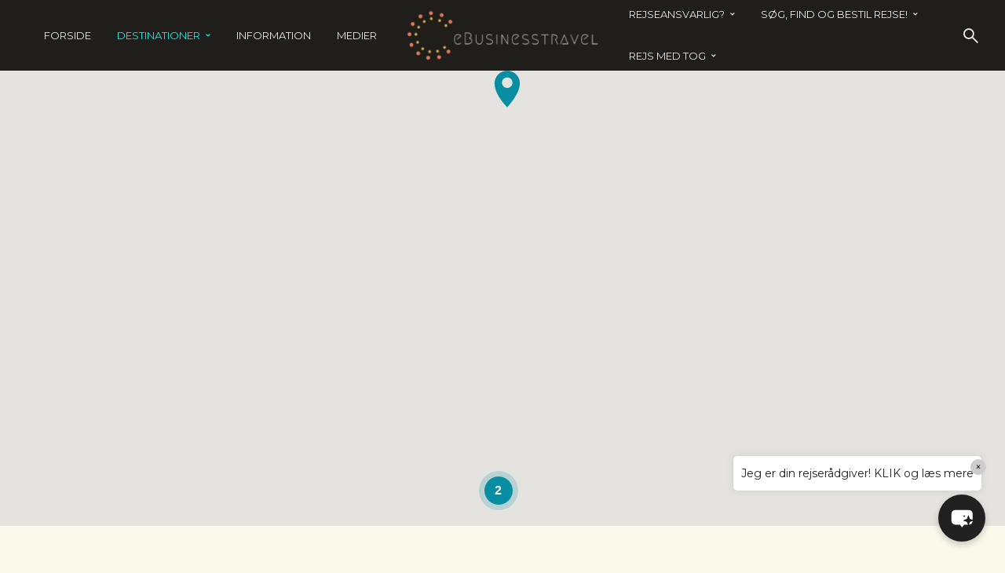

--- FILE ---
content_type: text/html; charset=UTF-8
request_url: https://ebusinesstravel.dk/category/uruguay/
body_size: 58292
content:
<!DOCTYPE html>
<html dir="ltr" lang="da-DK" prefix="og: https://ogp.me/ns#" class="no-js no-svg">
	<head>
		<meta charset="UTF-8">
		<meta name="viewport" content="width=device-width, initial-scale=1">
		<link rel="profile" href="http://gmpg.org/xfn/11">
		<title>Uruguay - eBusinesstravel</title>

		<!-- All in One SEO 4.9.3 - aioseo.com -->
	<meta name="robots" content="max-image-preview:large" />
	<link rel="canonical" href="https://ebusinesstravel.dk/category/uruguay/" />
	<meta name="generator" content="All in One SEO (AIOSEO) 4.9.3" />
		<script type="application/ld+json" class="aioseo-schema">
			{"@context":"https:\/\/schema.org","@graph":[{"@type":"BreadcrumbList","@id":"https:\/\/ebusinesstravel.dk\/category\/uruguay\/#breadcrumblist","itemListElement":[{"@type":"ListItem","@id":"https:\/\/ebusinesstravel.dk#listItem","position":1,"name":"Home","item":"https:\/\/ebusinesstravel.dk","nextItem":{"@type":"ListItem","@id":"https:\/\/ebusinesstravel.dk\/category\/uruguay\/#listItem","name":"Uruguay"}},{"@type":"ListItem","@id":"https:\/\/ebusinesstravel.dk\/category\/uruguay\/#listItem","position":2,"name":"Uruguay","previousItem":{"@type":"ListItem","@id":"https:\/\/ebusinesstravel.dk#listItem","name":"Home"}}]},{"@type":"CollectionPage","@id":"https:\/\/ebusinesstravel.dk\/category\/uruguay\/#collectionpage","url":"https:\/\/ebusinesstravel.dk\/category\/uruguay\/","name":"Uruguay - eBusinesstravel","inLanguage":"da-DK","isPartOf":{"@id":"https:\/\/ebusinesstravel.dk\/#website"},"breadcrumb":{"@id":"https:\/\/ebusinesstravel.dk\/category\/uruguay\/#breadcrumblist"}},{"@type":"Organization","@id":"https:\/\/ebusinesstravel.dk\/#organization","name":"eBusinesstravel","url":"https:\/\/ebusinesstravel.dk\/"},{"@type":"WebSite","@id":"https:\/\/ebusinesstravel.dk\/#website","url":"https:\/\/ebusinesstravel.dk\/","name":"eBusinesstravel","inLanguage":"da-DK","publisher":{"@id":"https:\/\/ebusinesstravel.dk\/#organization"}}]}
		</script>
		<!-- All in One SEO -->

<link rel='dns-prefetch' href='//maps.google.com' />
<link rel='dns-prefetch' href='//fonts.googleapis.com' />
<link rel="alternate" type="application/rss+xml" title="eBusinesstravel &raquo; Feed" href="https://ebusinesstravel.dk/feed/" />
<link rel="alternate" type="application/rss+xml" title="eBusinesstravel &raquo;-kommentar-feed" href="https://ebusinesstravel.dk/comments/feed/" />
<link rel="alternate" type="application/rss+xml" title="eBusinesstravel &raquo; Uruguay-kategori-feed" href="https://ebusinesstravel.dk/category/uruguay/feed/" />
		<!-- This site uses the Google Analytics by MonsterInsights plugin v9.11.1 - Using Analytics tracking - https://www.monsterinsights.com/ -->
							<script src="//www.googletagmanager.com/gtag/js?id=G-FH6GJ2YTXE"  data-cfasync="false" data-wpfc-render="false" type="text/javascript" async></script>
			<script data-cfasync="false" data-wpfc-render="false" type="text/javascript">
				var mi_version = '9.11.1';
				var mi_track_user = true;
				var mi_no_track_reason = '';
								var MonsterInsightsDefaultLocations = {"page_location":"https:\/\/ebusinesstravel.dk\/category\/uruguay\/"};
								if ( typeof MonsterInsightsPrivacyGuardFilter === 'function' ) {
					var MonsterInsightsLocations = (typeof MonsterInsightsExcludeQuery === 'object') ? MonsterInsightsPrivacyGuardFilter( MonsterInsightsExcludeQuery ) : MonsterInsightsPrivacyGuardFilter( MonsterInsightsDefaultLocations );
				} else {
					var MonsterInsightsLocations = (typeof MonsterInsightsExcludeQuery === 'object') ? MonsterInsightsExcludeQuery : MonsterInsightsDefaultLocations;
				}

								var disableStrs = [
										'ga-disable-G-FH6GJ2YTXE',
									];

				/* Function to detect opted out users */
				function __gtagTrackerIsOptedOut() {
					for (var index = 0; index < disableStrs.length; index++) {
						if (document.cookie.indexOf(disableStrs[index] + '=true') > -1) {
							return true;
						}
					}

					return false;
				}

				/* Disable tracking if the opt-out cookie exists. */
				if (__gtagTrackerIsOptedOut()) {
					for (var index = 0; index < disableStrs.length; index++) {
						window[disableStrs[index]] = true;
					}
				}

				/* Opt-out function */
				function __gtagTrackerOptout() {
					for (var index = 0; index < disableStrs.length; index++) {
						document.cookie = disableStrs[index] + '=true; expires=Thu, 31 Dec 2099 23:59:59 UTC; path=/';
						window[disableStrs[index]] = true;
					}
				}

				if ('undefined' === typeof gaOptout) {
					function gaOptout() {
						__gtagTrackerOptout();
					}
				}
								window.dataLayer = window.dataLayer || [];

				window.MonsterInsightsDualTracker = {
					helpers: {},
					trackers: {},
				};
				if (mi_track_user) {
					function __gtagDataLayer() {
						dataLayer.push(arguments);
					}

					function __gtagTracker(type, name, parameters) {
						if (!parameters) {
							parameters = {};
						}

						if (parameters.send_to) {
							__gtagDataLayer.apply(null, arguments);
							return;
						}

						if (type === 'event') {
														parameters.send_to = monsterinsights_frontend.v4_id;
							var hookName = name;
							if (typeof parameters['event_category'] !== 'undefined') {
								hookName = parameters['event_category'] + ':' + name;
							}

							if (typeof MonsterInsightsDualTracker.trackers[hookName] !== 'undefined') {
								MonsterInsightsDualTracker.trackers[hookName](parameters);
							} else {
								__gtagDataLayer('event', name, parameters);
							}
							
						} else {
							__gtagDataLayer.apply(null, arguments);
						}
					}

					__gtagTracker('js', new Date());
					__gtagTracker('set', {
						'developer_id.dZGIzZG': true,
											});
					if ( MonsterInsightsLocations.page_location ) {
						__gtagTracker('set', MonsterInsightsLocations);
					}
										__gtagTracker('config', 'G-FH6GJ2YTXE', {"forceSSL":"true","link_attribution":"true"} );
										window.gtag = __gtagTracker;										(function () {
						/* https://developers.google.com/analytics/devguides/collection/analyticsjs/ */
						/* ga and __gaTracker compatibility shim. */
						var noopfn = function () {
							return null;
						};
						var newtracker = function () {
							return new Tracker();
						};
						var Tracker = function () {
							return null;
						};
						var p = Tracker.prototype;
						p.get = noopfn;
						p.set = noopfn;
						p.send = function () {
							var args = Array.prototype.slice.call(arguments);
							args.unshift('send');
							__gaTracker.apply(null, args);
						};
						var __gaTracker = function () {
							var len = arguments.length;
							if (len === 0) {
								return;
							}
							var f = arguments[len - 1];
							if (typeof f !== 'object' || f === null || typeof f.hitCallback !== 'function') {
								if ('send' === arguments[0]) {
									var hitConverted, hitObject = false, action;
									if ('event' === arguments[1]) {
										if ('undefined' !== typeof arguments[3]) {
											hitObject = {
												'eventAction': arguments[3],
												'eventCategory': arguments[2],
												'eventLabel': arguments[4],
												'value': arguments[5] ? arguments[5] : 1,
											}
										}
									}
									if ('pageview' === arguments[1]) {
										if ('undefined' !== typeof arguments[2]) {
											hitObject = {
												'eventAction': 'page_view',
												'page_path': arguments[2],
											}
										}
									}
									if (typeof arguments[2] === 'object') {
										hitObject = arguments[2];
									}
									if (typeof arguments[5] === 'object') {
										Object.assign(hitObject, arguments[5]);
									}
									if ('undefined' !== typeof arguments[1].hitType) {
										hitObject = arguments[1];
										if ('pageview' === hitObject.hitType) {
											hitObject.eventAction = 'page_view';
										}
									}
									if (hitObject) {
										action = 'timing' === arguments[1].hitType ? 'timing_complete' : hitObject.eventAction;
										hitConverted = mapArgs(hitObject);
										__gtagTracker('event', action, hitConverted);
									}
								}
								return;
							}

							function mapArgs(args) {
								var arg, hit = {};
								var gaMap = {
									'eventCategory': 'event_category',
									'eventAction': 'event_action',
									'eventLabel': 'event_label',
									'eventValue': 'event_value',
									'nonInteraction': 'non_interaction',
									'timingCategory': 'event_category',
									'timingVar': 'name',
									'timingValue': 'value',
									'timingLabel': 'event_label',
									'page': 'page_path',
									'location': 'page_location',
									'title': 'page_title',
									'referrer' : 'page_referrer',
								};
								for (arg in args) {
																		if (!(!args.hasOwnProperty(arg) || !gaMap.hasOwnProperty(arg))) {
										hit[gaMap[arg]] = args[arg];
									} else {
										hit[arg] = args[arg];
									}
								}
								return hit;
							}

							try {
								f.hitCallback();
							} catch (ex) {
							}
						};
						__gaTracker.create = newtracker;
						__gaTracker.getByName = newtracker;
						__gaTracker.getAll = function () {
							return [];
						};
						__gaTracker.remove = noopfn;
						__gaTracker.loaded = true;
						window['__gaTracker'] = __gaTracker;
					})();
									} else {
										console.log("");
					(function () {
						function __gtagTracker() {
							return null;
						}

						window['__gtagTracker'] = __gtagTracker;
						window['gtag'] = __gtagTracker;
					})();
									}
			</script>
							<!-- / Google Analytics by MonsterInsights -->
		<style id='wp-img-auto-sizes-contain-inline-css' type='text/css'>
img:is([sizes=auto i],[sizes^="auto," i]){contain-intrinsic-size:3000px 1500px}
/*# sourceURL=wp-img-auto-sizes-contain-inline-css */
</style>
<style id='wp-emoji-styles-inline-css' type='text/css'>

	img.wp-smiley, img.emoji {
		display: inline !important;
		border: none !important;
		box-shadow: none !important;
		height: 1em !important;
		width: 1em !important;
		margin: 0 0.07em !important;
		vertical-align: -0.1em !important;
		background: none !important;
		padding: 0 !important;
	}
/*# sourceURL=wp-emoji-styles-inline-css */
</style>
<link rel='stylesheet' id='wp-block-library-css' href='https://ebusinesstravel.dk/wp-includes/css/dist/block-library/style.min.css?ver=6.9' type='text/css' media='all' />
<style id='classic-theme-styles-inline-css' type='text/css'>
/*! This file is auto-generated */
.wp-block-button__link{color:#fff;background-color:#32373c;border-radius:9999px;box-shadow:none;text-decoration:none;padding:calc(.667em + 2px) calc(1.333em + 2px);font-size:1.125em}.wp-block-file__button{background:#32373c;color:#fff;text-decoration:none}
/*# sourceURL=/wp-includes/css/classic-themes.min.css */
</style>
<link rel='stylesheet' id='aioseo/css/src/vue/standalone/blocks/table-of-contents/global.scss-css' href='https://ebusinesstravel.dk/wp-content/plugins/all-in-one-seo-pack/dist/Lite/assets/css/table-of-contents/global.e90f6d47.css?ver=4.9.3' type='text/css' media='all' />
<style id='htr-block-modal-builder-block-style-inline-css' type='text/css'>
.wp-block-htr-block-modal-builder-block{margin-bottom:0!important;margin-top:0!important}.htr-modal-content-hide{opacity:0;z-index:-999999999}.htr-modal-content-show{opacity:1;z-index:99999}.htr-modal-prevent-scroll{overflow:hidden}.htr-modal-content{align-items:center;background-color:transparent;border:0;bottom:0;display:flex;height:100%;justify-content:center;left:0;overflow:hidden;padding:0;position:fixed;right:0;top:0;width:100%}.htr-modal-content-wrap{max-height:80%;max-width:80%;overflow-x:hidden;overflow-y:scroll;scrollbar-width:none;-ms-overflow-style:none;background-color:#fff;position:relative}.htr-modal-content-wrap::-webkit-scrollbar{width:0}.htr-modal-content-close-btn{background-color:#000;border:2px solid #fff;border-radius:100%;color:#fff;cursor:pointer;font-size:1.6rem;height:38px;line-height:32px;position:absolute;right:2rem;text-align:center;top:2rem;width:38px;z-index:9999}.htr-modal-content-background{background-color:rgba(0,0,0,.6);bottom:0;height:100%;left:0;position:absolute;right:0;top:0;width:100%}@media(min-width:1280px){.htr-modal-content-wrap{max-width:1280px}}

/*# sourceURL=https://ebusinesstravel.dk/wp-content/plugins/modal-builder-block/build/style-index.css */
</style>
<style id='global-styles-inline-css' type='text/css'>
:root{--wp--preset--aspect-ratio--square: 1;--wp--preset--aspect-ratio--4-3: 4/3;--wp--preset--aspect-ratio--3-4: 3/4;--wp--preset--aspect-ratio--3-2: 3/2;--wp--preset--aspect-ratio--2-3: 2/3;--wp--preset--aspect-ratio--16-9: 16/9;--wp--preset--aspect-ratio--9-16: 9/16;--wp--preset--color--black: #000000;--wp--preset--color--cyan-bluish-gray: #abb8c3;--wp--preset--color--white: #ffffff;--wp--preset--color--pale-pink: #f78da7;--wp--preset--color--vivid-red: #cf2e2e;--wp--preset--color--luminous-vivid-orange: #ff6900;--wp--preset--color--luminous-vivid-amber: #fcb900;--wp--preset--color--light-green-cyan: #7bdcb5;--wp--preset--color--vivid-green-cyan: #00d084;--wp--preset--color--pale-cyan-blue: #8ed1fc;--wp--preset--color--vivid-cyan-blue: #0693e3;--wp--preset--color--vivid-purple: #9b51e0;--wp--preset--color--trawell-acc: #098da3;--wp--preset--color--trawell-txt: #0b1215;--wp--preset--color--trawell-meta: #0b1215;--wp--preset--color--trawell-bg: #fafaeb;--wp--preset--color--trawell-cat-2: #d32f2f;--wp--preset--color--trawell-cat-3: #ef6c00;--wp--preset--color--trawell-cat-4: #7cb342;--wp--preset--color--trawell-cat-5: #03a9f4;--wp--preset--color--trawell-cat-6: #ab47bc;--wp--preset--gradient--vivid-cyan-blue-to-vivid-purple: linear-gradient(135deg,rgb(6,147,227) 0%,rgb(155,81,224) 100%);--wp--preset--gradient--light-green-cyan-to-vivid-green-cyan: linear-gradient(135deg,rgb(122,220,180) 0%,rgb(0,208,130) 100%);--wp--preset--gradient--luminous-vivid-amber-to-luminous-vivid-orange: linear-gradient(135deg,rgb(252,185,0) 0%,rgb(255,105,0) 100%);--wp--preset--gradient--luminous-vivid-orange-to-vivid-red: linear-gradient(135deg,rgb(255,105,0) 0%,rgb(207,46,46) 100%);--wp--preset--gradient--very-light-gray-to-cyan-bluish-gray: linear-gradient(135deg,rgb(238,238,238) 0%,rgb(169,184,195) 100%);--wp--preset--gradient--cool-to-warm-spectrum: linear-gradient(135deg,rgb(74,234,220) 0%,rgb(151,120,209) 20%,rgb(207,42,186) 40%,rgb(238,44,130) 60%,rgb(251,105,98) 80%,rgb(254,248,76) 100%);--wp--preset--gradient--blush-light-purple: linear-gradient(135deg,rgb(255,206,236) 0%,rgb(152,150,240) 100%);--wp--preset--gradient--blush-bordeaux: linear-gradient(135deg,rgb(254,205,165) 0%,rgb(254,45,45) 50%,rgb(107,0,62) 100%);--wp--preset--gradient--luminous-dusk: linear-gradient(135deg,rgb(255,203,112) 0%,rgb(199,81,192) 50%,rgb(65,88,208) 100%);--wp--preset--gradient--pale-ocean: linear-gradient(135deg,rgb(255,245,203) 0%,rgb(182,227,212) 50%,rgb(51,167,181) 100%);--wp--preset--gradient--electric-grass: linear-gradient(135deg,rgb(202,248,128) 0%,rgb(113,206,126) 100%);--wp--preset--gradient--midnight: linear-gradient(135deg,rgb(2,3,129) 0%,rgb(40,116,252) 100%);--wp--preset--font-size--small: 12.8px;--wp--preset--font-size--medium: 20px;--wp--preset--font-size--large: 24px;--wp--preset--font-size--x-large: 42px;--wp--preset--font-size--normal: 16px;--wp--preset--font-size--huge: 32px;--wp--preset--spacing--20: 0.44rem;--wp--preset--spacing--30: 0.67rem;--wp--preset--spacing--40: 1rem;--wp--preset--spacing--50: 1.5rem;--wp--preset--spacing--60: 2.25rem;--wp--preset--spacing--70: 3.38rem;--wp--preset--spacing--80: 5.06rem;--wp--preset--shadow--natural: 6px 6px 9px rgba(0, 0, 0, 0.2);--wp--preset--shadow--deep: 12px 12px 50px rgba(0, 0, 0, 0.4);--wp--preset--shadow--sharp: 6px 6px 0px rgba(0, 0, 0, 0.2);--wp--preset--shadow--outlined: 6px 6px 0px -3px rgb(255, 255, 255), 6px 6px rgb(0, 0, 0);--wp--preset--shadow--crisp: 6px 6px 0px rgb(0, 0, 0);}:where(.is-layout-flex){gap: 0.5em;}:where(.is-layout-grid){gap: 0.5em;}body .is-layout-flex{display: flex;}.is-layout-flex{flex-wrap: wrap;align-items: center;}.is-layout-flex > :is(*, div){margin: 0;}body .is-layout-grid{display: grid;}.is-layout-grid > :is(*, div){margin: 0;}:where(.wp-block-columns.is-layout-flex){gap: 2em;}:where(.wp-block-columns.is-layout-grid){gap: 2em;}:where(.wp-block-post-template.is-layout-flex){gap: 1.25em;}:where(.wp-block-post-template.is-layout-grid){gap: 1.25em;}.has-black-color{color: var(--wp--preset--color--black) !important;}.has-cyan-bluish-gray-color{color: var(--wp--preset--color--cyan-bluish-gray) !important;}.has-white-color{color: var(--wp--preset--color--white) !important;}.has-pale-pink-color{color: var(--wp--preset--color--pale-pink) !important;}.has-vivid-red-color{color: var(--wp--preset--color--vivid-red) !important;}.has-luminous-vivid-orange-color{color: var(--wp--preset--color--luminous-vivid-orange) !important;}.has-luminous-vivid-amber-color{color: var(--wp--preset--color--luminous-vivid-amber) !important;}.has-light-green-cyan-color{color: var(--wp--preset--color--light-green-cyan) !important;}.has-vivid-green-cyan-color{color: var(--wp--preset--color--vivid-green-cyan) !important;}.has-pale-cyan-blue-color{color: var(--wp--preset--color--pale-cyan-blue) !important;}.has-vivid-cyan-blue-color{color: var(--wp--preset--color--vivid-cyan-blue) !important;}.has-vivid-purple-color{color: var(--wp--preset--color--vivid-purple) !important;}.has-black-background-color{background-color: var(--wp--preset--color--black) !important;}.has-cyan-bluish-gray-background-color{background-color: var(--wp--preset--color--cyan-bluish-gray) !important;}.has-white-background-color{background-color: var(--wp--preset--color--white) !important;}.has-pale-pink-background-color{background-color: var(--wp--preset--color--pale-pink) !important;}.has-vivid-red-background-color{background-color: var(--wp--preset--color--vivid-red) !important;}.has-luminous-vivid-orange-background-color{background-color: var(--wp--preset--color--luminous-vivid-orange) !important;}.has-luminous-vivid-amber-background-color{background-color: var(--wp--preset--color--luminous-vivid-amber) !important;}.has-light-green-cyan-background-color{background-color: var(--wp--preset--color--light-green-cyan) !important;}.has-vivid-green-cyan-background-color{background-color: var(--wp--preset--color--vivid-green-cyan) !important;}.has-pale-cyan-blue-background-color{background-color: var(--wp--preset--color--pale-cyan-blue) !important;}.has-vivid-cyan-blue-background-color{background-color: var(--wp--preset--color--vivid-cyan-blue) !important;}.has-vivid-purple-background-color{background-color: var(--wp--preset--color--vivid-purple) !important;}.has-black-border-color{border-color: var(--wp--preset--color--black) !important;}.has-cyan-bluish-gray-border-color{border-color: var(--wp--preset--color--cyan-bluish-gray) !important;}.has-white-border-color{border-color: var(--wp--preset--color--white) !important;}.has-pale-pink-border-color{border-color: var(--wp--preset--color--pale-pink) !important;}.has-vivid-red-border-color{border-color: var(--wp--preset--color--vivid-red) !important;}.has-luminous-vivid-orange-border-color{border-color: var(--wp--preset--color--luminous-vivid-orange) !important;}.has-luminous-vivid-amber-border-color{border-color: var(--wp--preset--color--luminous-vivid-amber) !important;}.has-light-green-cyan-border-color{border-color: var(--wp--preset--color--light-green-cyan) !important;}.has-vivid-green-cyan-border-color{border-color: var(--wp--preset--color--vivid-green-cyan) !important;}.has-pale-cyan-blue-border-color{border-color: var(--wp--preset--color--pale-cyan-blue) !important;}.has-vivid-cyan-blue-border-color{border-color: var(--wp--preset--color--vivid-cyan-blue) !important;}.has-vivid-purple-border-color{border-color: var(--wp--preset--color--vivid-purple) !important;}.has-vivid-cyan-blue-to-vivid-purple-gradient-background{background: var(--wp--preset--gradient--vivid-cyan-blue-to-vivid-purple) !important;}.has-light-green-cyan-to-vivid-green-cyan-gradient-background{background: var(--wp--preset--gradient--light-green-cyan-to-vivid-green-cyan) !important;}.has-luminous-vivid-amber-to-luminous-vivid-orange-gradient-background{background: var(--wp--preset--gradient--luminous-vivid-amber-to-luminous-vivid-orange) !important;}.has-luminous-vivid-orange-to-vivid-red-gradient-background{background: var(--wp--preset--gradient--luminous-vivid-orange-to-vivid-red) !important;}.has-very-light-gray-to-cyan-bluish-gray-gradient-background{background: var(--wp--preset--gradient--very-light-gray-to-cyan-bluish-gray) !important;}.has-cool-to-warm-spectrum-gradient-background{background: var(--wp--preset--gradient--cool-to-warm-spectrum) !important;}.has-blush-light-purple-gradient-background{background: var(--wp--preset--gradient--blush-light-purple) !important;}.has-blush-bordeaux-gradient-background{background: var(--wp--preset--gradient--blush-bordeaux) !important;}.has-luminous-dusk-gradient-background{background: var(--wp--preset--gradient--luminous-dusk) !important;}.has-pale-ocean-gradient-background{background: var(--wp--preset--gradient--pale-ocean) !important;}.has-electric-grass-gradient-background{background: var(--wp--preset--gradient--electric-grass) !important;}.has-midnight-gradient-background{background: var(--wp--preset--gradient--midnight) !important;}.has-small-font-size{font-size: var(--wp--preset--font-size--small) !important;}.has-medium-font-size{font-size: var(--wp--preset--font-size--medium) !important;}.has-large-font-size{font-size: var(--wp--preset--font-size--large) !important;}.has-x-large-font-size{font-size: var(--wp--preset--font-size--x-large) !important;}
:where(.wp-block-post-template.is-layout-flex){gap: 1.25em;}:where(.wp-block-post-template.is-layout-grid){gap: 1.25em;}
:where(.wp-block-term-template.is-layout-flex){gap: 1.25em;}:where(.wp-block-term-template.is-layout-grid){gap: 1.25em;}
:where(.wp-block-columns.is-layout-flex){gap: 2em;}:where(.wp-block-columns.is-layout-grid){gap: 2em;}
:root :where(.wp-block-pullquote){font-size: 1.5em;line-height: 1.6;}
/*# sourceURL=global-styles-inline-css */
</style>
<link rel='stylesheet' id='mks_shortcodes_fntawsm_css-css' href='https://ebusinesstravel.dk/wp-content/plugins/meks-flexible-shortcodes/css/font-awesome/css/font-awesome.min.css?ver=1.3.8' type='text/css' media='screen' />
<link rel='stylesheet' id='mks_shortcodes_simple_line_icons-css' href='https://ebusinesstravel.dk/wp-content/plugins/meks-flexible-shortcodes/css/simple-line/simple-line-icons.css?ver=1.3.8' type='text/css' media='screen' />
<link rel='stylesheet' id='mks_shortcodes_css-css' href='https://ebusinesstravel.dk/wp-content/plugins/meks-flexible-shortcodes/css/style.css?ver=1.3.8' type='text/css' media='screen' />
<link rel='stylesheet' id='searchandfilter-css' href='https://ebusinesstravel.dk/wp-content/plugins/search-filter/style.css?ver=1' type='text/css' media='all' />
<link rel='stylesheet' id='mks-map-css-css' href='https://ebusinesstravel.dk/wp-content/plugins/meks-easy-maps/public/css/map.css?ver=2.1.3' type='text/css' media='all' />
<link rel='stylesheet' id='mxchat-chat-css-css' href='https://ebusinesstravel.dk/wp-content/plugins/mxchat-basic/includes/../css/chat-style.css?ver=3.0.1' type='text/css' media='all' />
<link rel='stylesheet' id='trawell-fonts-css' href='https://fonts.googleapis.com/css?family=Montserrat%3A400%7CQuicksand%3A400&#038;subset=latin%2Clatin-ext&#038;ver=1.6.1' type='text/css' media='all' />
<link rel='stylesheet' id='trawell-main-css' href='https://ebusinesstravel.dk/wp-content/themes/trawell/assets/css/min.css?ver=1.6.1' type='text/css' media='all' />
<style id='trawell-main-inline-css' type='text/css'>
.row{margin-right: -7px;margin-left: -7px;}.col-1, .col-2, .col-3, .col-4, .col-5, .col-6, .col-7, .col-8, .col-9, .col-10, .col-11, .col-12, .col,.col-auto, .col-sm-1, .col-sm-2, .col-sm-3, .col-sm-4, .col-sm-5, .col-sm-6, .col-sm-7, .col-sm-8, .col-sm-9, .col-sm-10, .col-sm-11, .col-sm-12, .col-sm,.col-sm-auto, .col-md-1, .col-md-2, .col-md-3, .col-md-4, .col-md-5, .col-md-6, .col-md-7, .col-md-8, .col-md-9, .col-md-10, .col-md-11, .col-md-12, .col-md,.col-md-auto, .col-lg-1, .col-lg-2, .col-lg-3, .col-lg-4, .col-lg-5, .col-lg-6, .col-lg-7, .col-lg-8, .col-lg-9, .col-lg-10, .col-lg-11, .col-lg-12, .col-lg,.col-lg-auto, .col-xl-1, .col-xl-2, .col-xl-3, .col-xl-4, .col-xl-5, .col-xl-6, .col-xl-7, .col-xl-8, .col-xl-9, .col-xl-10, .col-xl-11, .col-xl-12, .col-xl,.col-xl-auto,.trawell-pre-footer .menu{padding-right: 7px;padding-left: 7px;}@media (min-width: 440px) {.container,.trawell-has-sidebar .trawell-main,.trawell-sidebar-none .trawell-main{max-width: 470px;padding-right: 20px;padding-left: 20px;}.row{margin-right: -10px;margin-left: -10px;}.col-1, .col-2, .col-3, .col-4, .col-5, .col-6, .col-7, .col-8, .col-9, .col-10, .col-11, .col-12, .col,.col-auto, .col-sm-1, .col-sm-2, .col-sm-3, .col-sm-4, .col-sm-5, .col-sm-6, .col-sm-7, .col-sm-8, .col-sm-9, .col-sm-10, .col-sm-11, .col-sm-12, .col-sm,.col-sm-auto, .col-md-1, .col-md-2, .col-md-3, .col-md-4, .col-md-5, .col-md-6, .col-md-7, .col-md-8, .col-md-9, .col-md-10, .col-md-11, .col-md-12, .col-md,.col-md-auto, .col-lg-1, .col-lg-2, .col-lg-3, .col-lg-4, .col-lg-5, .col-lg-6, .col-lg-7, .col-lg-8, .col-lg-9, .col-lg-10, .col-lg-11, .col-lg-12, .col-lg,.col-lg-auto, .col-xl-1, .col-xl-2, .col-xl-3, .col-xl-4, .col-xl-5, .col-xl-6, .col-xl-7, .col-xl-8, .col-xl-9, .col-xl-10, .col-xl-11, .col-xl-12, .col-xl,.col-xl-auto,.trawell-pre-footer .menu{padding-right: 10px;padding-left: 10px;}}@media (min-width: 730px) {.container,.trawell-has-sidebar .trawell-main,.trawell-sidebar-none .trawell-main{max-width: 860px;padding-right: 30px;padding-left: 30px;}.trawell-pre-footer .menu{padding-right: 30px;padding-left: 30px;}.row{margin-right: -15px;margin-left: -15px;}.col-1, .col-2, .col-3, .col-4, .col-5, .col-6, .col-7, .col-8, .col-9, .col-10, .col-11, .col-12, .col,.col-auto, .col-sm-1, .col-sm-2, .col-sm-3, .col-sm-4, .col-sm-5, .col-sm-6, .col-sm-7, .col-sm-8, .col-sm-9, .col-sm-10, .col-sm-11, .col-sm-12, .col-sm,.col-sm-auto, .col-md-1, .col-md-2, .col-md-3, .col-md-4, .col-md-5, .col-md-6, .col-md-7, .col-md-8, .col-md-9, .col-md-10, .col-md-11, .col-md-12, .col-md,.col-md-auto, .col-lg-1, .col-lg-2, .col-lg-3, .col-lg-4, .col-lg-5, .col-lg-6, .col-lg-7, .col-lg-8, .col-lg-9, .col-lg-10, .col-lg-11, .col-lg-12, .col-lg,.col-lg-auto, .col-xl-1, .col-xl-2, .col-xl-3, .col-xl-4, .col-xl-5, .col-xl-6, .col-xl-7, .col-xl-8, .col-xl-9, .col-xl-10, .col-xl-11, .col-xl-12, .col-xl,.col-xl-auto,.trawell-pre-footer .menu{padding-right: 15px;padding-left: 15px;}}@media (min-width: 1024px) {.container,.trawell-has-sidebar .trawell-main,.trawell-sidebar-none .trawell-main{max-width: 100%;}}@media (min-width: 1100px) {.container,.trawell-pre-footer .menu,.trawell-has-sidebar .trawell-main,.trawell-sidebar-none .trawell-main,.page-template-template-blank .trawell-main{max-width: 1260px;}.trawell-pre-footer .menu{padding-right: 30px;padding-left: 30px;}}.trawell-section.trawell-layout-c2 .trawell-item,.trawell-section.trawell-layout-c3 .trawell-item,.trawell-section.trawell-layout-c4 .trawell-item,.trawell-section.trawell-layout-d2 .trawell-item,.trawell-section.trawell-layout-d3 .trawell-item,.trawell-section.trawell-layout-d4 .trawell-item,.trawell-section.trawell-layout-b3 .trawell-item,.trawell-related.trawell-layout-b1 .trawell-item {margin-bottom: 30px;}.entry-content p a:not(.trawell-button),.entry-content li a,.comment-content a,.widget_text p a{color: rgba(9,141,163,0.7);-webkit-box-shadow:0 1px 0px rgba(9,141,163,0.7);box-shadow: 0 1px 0 rgba(9,141,163,0.7);-webkit-transition: all .15s ease-in-out; -moz-transition: all .15s ease-in-out;-ms-transition: all .15s ease-in-out; -o-transition: all .15s ease-in-out;transition: all .15s ease-in-out;}.entry-content p a:not(.mks_ico):not(.mks_button):not(.trawell-button):hover,.entry-content li a:hover,.comment-content a:hover,.widget_text p a:hover{background: rgba(9,141,163,0.1);box-shadow: 0 1px 0 rgba(9,141,163,0.7);}.trawell-top-bar .container{height: 50px;}.trawell-top-bar,.trawell-top-bar .sub-menu{background: #f9f9f9;color: #4A4A4A;}.trawell-top-bar a{color: #4A4A4A;}.trawell-top-bar a:hover{color: #4A4A4A;}.trawell-header,.trawell-header .sub-menu{background: #1f1e1a;}.trawell-header,.trawell-header a,.trawell-action-close span,.trawell-top-bar{font-family: 'Montserrat';font-weight: 400;}.trawell-header,.trawell-header a,.trawell-action-close span{color: #eaeaea;}.menu-main{font-size: 1.3rem;}.menu-main .current-menu-item > a,.menu-main .current-menu-ancestor > a,.trawell-header li:hover > a,.trawell-header-indent #trawell-header ul > li:hover > a,.trawell-header-indent #trawell-header .trawell-actions .trawell-soc-menu > li:hover > a,.active .o-exit-1,.trawell-actions > li:hover > a,.trawell-actions > li:hover > span,.trawell-header-indent #trawell-header .trawell-actions>li>span:hover,.trawell-header a:hover{color: #09f2ee;}.trawell-header .container{height: 90px;}.trawell-header-indent .trawell-cover{margin-top: -90px;}.trawell-actions button{background: #09f2ee;}.trawell-actions button:hover{background: hsla( 178.97, 92.83%, 41.83%, 1);}.trawell-item-color-overlay .entry-image:after,.trawell-overlay {background: rgba(0, 0, 0, 0.5);}.trawell-cover,.trawell-cover-item{height: 400px;}@media (min-width: 730px) {.trawell-cover,.trawell-cover-item{height: 500px;}}@media (min-width: 1024px) { .trawell-cover, .trawell-cover-item{height: 580px;}.trawell-header-indent .trawell-cover,.trawell-header-indent .trawell-cover-item{height: 670px;}}body,.type--body-font,.widget_categories .count,.tagcloud a,.trawell-button,input[type="submit"],.trawell-pagination a,.mks_read_more a,button,.trawell-button-hollow,.comment-reply-link,.page-numbers.current,.entry-content .trawell-paginated > span,.widget .mks_autor_link_wrap a,.entry-category,.wp-block-button__link,body div.wpforms-container-full .wpforms-form input[type=submit], body div.wpforms-container-full .wpforms-form button[type=submit], body div.wpforms-container-full .wpforms-form .wpforms-page-button {font-family: 'Montserrat';font-weight: 400;}body{color: #0b1215;font-size: 1.6rem;}h1, h2, h3, h4, h5, h6,.h1, .h2, .h3, .h4, .h5, .h6,.entry-meta-author,.comment-author.vcard,.widget li a,.prev-next-nav a,blockquote, blockquote p,.trawell-header .site-title a,.wp-block-cover .wp-block-cover-image-text, .wp-block-cover .wp-block-cover-text, .wp-block-cover h2,.wp-block-cover-image .wp-block-cover-image-text, .wp-block-cover-image .wp-block-cover-text, .wp-block-cover-image h2{font-family: 'Quicksand';font-weight: 400;}h1, h2, h3, h4, h5, h6,.h1, .h2, .h3, .h4, .h5, .h6,.entry-meta-author,.comment-author.vcard{color:#0b1215;}.entry-meta-author,.comment-author.vcard{color: #0b1215;}a,blockquote, blockquote p{ color: #098da3;}h1, .h1 {font-size: 4.2rem;}h2, .h2 {font-size: 3.2rem;}h3, .h3 {font-size:2.6rem;}h4, .h4,.mks_author_widget h3 {font-size: 2.4rem;}h5, .h5,.comment-author.vcard {font-size: 2.0rem;}h6, .h6 {font-size: 1.7rem;}blockquote{font-size: 1.8rem;}.section-title{font-size: 1.6rem;}.trawell-item .entry-meta a,.trawell-item .entry-meta,.trawell-post-single .entry-meta,.comment-metadata a,.widget .post-date,.widget .recentcomments,.widget .rss-date,.comment-metadata,.comment-metadata a,.mks-map-entry-meta a{color: rgba(11,18,21,1);}.trawell-item .entry-meta span:before,.trawell-post-single .entry-meta span:before{background: rgba(11,18,21,0.25);}.excerpt-small,.comment-content,.widget a,.widget{font-size: 1.4rem;line-height: 1.5;}.widget-title{font-size: 1.6rem;}.widget a,.trawell-breadcrumbs a:hover,.color-text a + a:before{color: #0b1215;}.display-1,.trawell-cover .archive-title{font-size: 5.6rem;}.display-2,.display-2-text{color: #098da3;}.trawell-msg{background: #098da3;}.trawell-msg a{color: hsla( 188.57, 89.53%, 50.59%, 1);}.trawell-msg a:hover{color: hsla( 188.57, 89.53%, 62.39%, 1);}.entry-meta a,.widget-mini a,.comment-respond .section-title+small a,.entry-title a,.fn a,.color-text span{color: #0b1215;}.widget-mini a:hover,.entry-meta a:hover,.trawell-sidebar a:hover,.trawell-item .entry-title a:hover,.mks-map-entry-header .entry-title a:hover,.fn a:hover,blockquote,.trawell-main .entry-tags a,.tagcloud a,.comment-respond .section-title+small a:hover,.mks-map-entry-meta a:hover,.color-text a{color: #098da3;}.color-text a:hover{color: hsla( 188.57, 89.53%, 28.67%, 1);}body,.section-title span,.comment-respond .section-title+small{background: #fafaeb;}.section-title:after,.widget-mini:after,.trawell-responsive-item:before{background: rgba(11,18,21,0.1);}blockquote:after,.double-bounce1, .double-bounce2{background: rgba(9,141,163,0.6);}.trawell-sidebar {background: #fafaeb;-webkit-box-shadow:330px 0 0 #fafaeb,680px 0 0 #fafaeb,1030px 0 0 #fafaeb,1380px 0 0 #fafaeb,1730px 0 0 #fafaeb,2080px 0 0 #fafaeb,2430px 0 0 #fafaeb,2780px 0 0 #fafaeb,3130px 0 0 #fafaeb;box-shadow:330px 0 0 #fafaeb,680px 0 0 #fafaeb,1030px 0 0 #fafaeb,1380px 0 0 #fafaeb,1730px 0 0 #fafaeb,2080px 0 0 #fafaeb,2430px 0 0 #fafaeb,2780px 0 0 #fafaeb,3130px 0 0 #fafaeb;}.trawell-sidebar-left .trawell-sidebar {-webkit-box-shadow:-330px 0 0 #fafaeb,-680px 0 0 #fafaeb,-1030px 0 0 #fafaeb,-1380px 0 0 #fafaeb,-1730px 0 0 #fafaeb,-2080px 0 0 #fafaeb,-2430px 0 0 #fafaeb,-2780px 0 0 #fafaeb,-3130px 0 0 #fafaeb;box-shadow:-330px 0 0 #fafaeb,-680px 0 0 #fafaeb,-1030px 0 0 #fafaeb,-1380px 0 0 #fafaeb,-1730px 0 0 #fafaeb,-2080px 0 0 #fafaeb,-2430px 0 0 #fafaeb,-2780px 0 0 #fafaeb,-3130px 0 0 #fafaeb;}.trawell-sidebar{background: #fafaeb;}.trawell-sidebar .widget{background: #fafaeb;}.trawell-sidebar .widget,.trawell-sidebar .widget a{color: #0b1215;}.trawell-sidebar .widget .widget-title{color: #0b1215;}.trawell-sidebar .widget a:hover{color: #098DA3;}.trawell-action-close span,.trawell-action-close i{color: #0b1215;}.trawell-sidebar .widget_text p a{-webkit-box-shadow:0 1px 0 rgba(11,18,21,0.7);box-shadow: 0 1px 0 rgba(11,18,21,0.7);}.trawell-sidebar .widget_text p a:hover{background: rgba(118,208,226,0.1);box-shadow: 0 1px 0 rgba(118,208,226,0.7);}.widget.trawell-highlight .trawell-button{background: #098DA3;}.widget .trawell-button:hover{background: hsla( 188.57, 89.53%, 28.67%, 1);}.trawell-sidebar .widget.trawell-highlight{background: #098DA3;}.widget.trawell-highlight,.widget.trawell-highlight a,.widget.trawell-highlight .widget-title{color: #0b1215;}.widget.trawell-highlight a:hover{color: #76d0e2;}.widget_text.trawell-highlight p a{-webkit-box-shadow:0 1px 0 rgba(11,18,21,0.7);box-shadow: 0 1px 0 rgba(11,18,21,0.7);}.widget_text.trawell-highlight p a:hover{background: rgba(118,208,226,0.1);box-shadow: 0 1px 0 rgba(118,208,226,0.7);}.widget.trawell-highlight .trawell-button{background: hsla( 188.57, 89.53%, 28.67%, 1);}.widget.trawell-highlight .trawell-button:hover{background: hsla( 188.57, 89.53%, 26.98%, 1);}.widget.trawell-highlight input[type=text]{border:none;}.widget.trawell-highlight.widget_tag_cloud a{border-color: rgba(11,18,21,0.5);}.widget.trawell-highlight .post-date,.widget.trawell-highlight .recentcomments,.widget.trawell-highlight .rss-date,.widget.trawell-highlight .comment-metadata,.widget.trawell-highlight .comment-metadata a,.widget.trawell-highlight .trawell-item .entry-meta,.widget.trawell-highlight .trawell-item .entry-meta a{color:rgba(11,18,21,0.7);}.widget.trawell-highlight .trawell-item .entry-meta a:hover{color:rgba(11,18,21,1);}.widget.trawell-highlight .trawell-item .entry-meta span+span:before{background:rgba(11,18,21,0.25);}input[type=number],input[type=text],input[type=email],input[type=url],input[type=tel],input[type=password],input[type=date],input[type=search],select,textarea{border-color: rgba(11,18,21,0.1);color: #0b1215;}select{background: #fafaeb;}::-webkit-input-placeholder { color: rgba(11,18,21,0.8);}::-moz-placeholder {color: rgba(11,18,21,0.8);}:-ms-input-placeholder {color: rgba(11,18,21,0.8);}:-moz-placeholder {color: rgba(11,18,21,0.8);}.trawell-pre-footer{background: hsla( 48, 8.77%, 12.18%, 1);color: #ffffff;}.trawell-pre-footer .widget_meks_instagram{border-top:10px solid hsla( 48, 8.77%, 12.18%, 1);}.trawell-footer{background: #1f1e1a;color: #ffffff;}.trawell-footer .widget-title{color: #ffffff;}.trawell-footer .widget a,.trawell-pre-footer a{ color: #ffffff;}.trawell-footer .widget a:hover{ color: #91e1f1;}.trawell-footer .trawell-button,.trawell-footer [type=submit],.trawell-footer button{background: #91e1f1;color: #1f1e1a;}.trawell-footer .trawell-button:hover,.trawell-footer [type=submit]:hover,.trawell-footer button:hover{background: hsla( 190, 77.42%, 64.33%, 1);color: #1f1e1a;}.trawell-footer .widget.widget_tag_cloud a{border-color: rgba(255,255,255,0.3);}.trawell-footer .comment-metadata a,.trawell-footer .widget .post-date,.trawell-footer .widget .recentcomments,.trawell-footer .widget .rss-date,.trawell-footer .comment-metadata,.trawell-footer .comment-metadata a{color: rgba(255,255,255,0.7);}.trawell-footer input[type=number],.trawell-footer input[type=text],.trawell-footer input[type=email],.trawell-footer input[type=url],.trawell-footer input[type=tel],.trawell-footer input[type=password],.trawell-footer input[type=date],.trawell-footer input[type=search],.trawell-footer select,.trawell-footer textarea{border-color: rgba(255,255,255,0.1);color: #ffffff;}.trawell-footer ::-webkit-input-placeholder { color: rgba(255,255,255,0.8);}.trawell-footer ::-moz-placeholder {color: rgba(255,255,255,0.8);}.trawell-footer :-ms-input-placeholder {color: rgba(255,255,255,0.8);}.trawell-footer :-moz-placeholder {color: rgba(255,255,255,0.8);}.entry-category span{background: #0b1215;}.entry-category span{color: #fafaeb;}.bypostauthor .fn:after{color: #0b1215;}body .trawell-share .meks_ess.outline a,trawell-share a,.entry-tags a,.trawell-entry .entry-content .entry-tags a{border-color: rgba(11,18,21,0.1);}.comment-respond .section-title small a:before{background: rgba(11,18,21,0.3);}.cat-1,.entry-category a,.widget_categories .count,.trawell-category-placeholder,.trawell-cover-color,.trawell-item.cat-item:after{background-color: #098da3;}.entry-category a:hover{background: hsla( 188.57, 89.53%, 28.67%, 1);}.trawell-button:hover,input[type="submit"]:hover,.trawell-pagination a:hover,.mks_read_more a:hover,.trawell-sidebar .mks_read_more a:hover,body div.wpforms-container-full .wpforms-form input[type=submit]:hover, body div.wpforms-container-full .wpforms-form input[type=submit]:focus, body div.wpforms-container-full .wpforms-form input[type=submit]:active, body div.wpforms-container-full .wpforms-form button[type=submit]:hover, body div.wpforms-container-full .wpforms-form button[type=submit]:focus, body div.wpforms-container-full .wpforms-form button[type=submit]:active, body div.wpforms-container-full .wpforms-form .wpforms-page-button:hover, body div.wpforms-container-full .wpforms-form .wpforms-page-button:active, body div.wpforms-container-full .wpforms-form .wpforms-page-button:focus{background: hsla( 188.57, 89.53%, 28.67%, 1);color: #fafaeb;}.trawell-button-hollow:hover,.trawell-main .entry-tags a:hover,.tagcloud a:hover,.trawell-entry .entry-content .entry-tags a:hover,.reply a:hover,.entry-content .trawell-paginated a:not(.trawell-button):hover,.entry-content .trawell-paginated > span,.widget .mks_autor_link_wrap a:hover{background: transparent;border-color: #098da3;color: #098da3;}.trawell-cover .trawell-button-hollow:hover{border-color: transparent;box-shadow: inset 0 0 0px 1px #FFF;}.trawell-button,input[type="submit"],.trawell-pagination a,.mks_read_more a,.trawell-sidebar .mks_read_more a,button,body div.wpforms-container-full .wpforms-form input[type=submit], body div.wpforms-container-full .wpforms-form button[type=submit], body div.wpforms-container-full .wpforms-form .wpforms-page-button {background: #098da3;color: #fafaeb;}.trawell-button-hollow,.comment-reply-link,.page-numbers.current,.entry-content .trawell-paginated > span,.widget .mks_autor_link_wrap a,.is-style-outline .wp-block-button__link{color: #098da3;}.trawell-button-hollow,.comment-reply-link,.page-numbers.current,.widget .mks_autor_link_wrap a,.is-style-outline .wp-block-button__link{border:1px solid rgba(11,18,21,0.1);background: transparent;}.trawell-cover .trawell-button{color: #FFF;}.trawell-cover .trawell-button-hollow{background: transparent;box-shadow: inset 0 0 0px 1px rgba(255,255,255,0.5);}.wp-block-button__link{background: #098da3;}pre{background: rgba(11,18,21,0.05);color: #0b1215;}.no-left-padding {padding-left: 0;}.color-text a,.color-text a:hover{background:transparent;}.mks_tab_nav_item.active{border-bottom:1px solid #fafaeb;}.mks_tabs.vertical .mks_tab_nav_item.active{border-right:1px solid #fafaeb;}.wp-block-image figcaption{color: #0b1215;}.wp-block-pullquote{border-top: 2px solid #098da3;border-bottom: 2px solid #098da3;color: #098da3;}.wp-block-pullquote.is-style-solid-color,.wp-block-pullquote.is-style-solid-color p,.wp-block-pullquote.is-style-solid-color blockquote{background: #098da3;color: #fafaeb;}.wp-block-separator:not(.is-style-dots){border-bottom:1px solid rgba(11,18,21,0.2);}.wp-block-tag-cloud a{border-color: rgba(11,18,21,0.1);}.trawell-entry .entry-content .wp-block-tag-cloud a:hover,.wp-block-tag-cloud a:hover{background: transparent !important;border-color: #098da3;color: #098da3;}.trawell-header .site-title a{text-transform: none;}.site-description{text-transform: none;}.trawell-header a{text-transform: uppercase;}.trawell-top-bar{text-transform: none;}.widget-title{text-transform: uppercase;}.section-title{text-transform: uppercase;}.entry-title, .archive-title{text-transform: none;}.has-small-font-size{ font-size: 1.3rem;}.has-large-font-size{ font-size: 1.9rem;}.has-huge-font-size{ font-size: 2.4rem;}@media(min-width: 730px){.has-small-font-size{ font-size: 1.3rem;}.has-normal-font-size{ font-size: 1.6rem;}.has-large-font-size{ font-size: 2.4rem;}.has-huge-font-size{ font-size: 3.2rem;}}.has-trawell-acc-background-color{ background-color: #098da3;}.has-trawell-acc-color{ color: #098da3;}.has-trawell-txt-background-color{ background-color: #0b1215;}.has-trawell-txt-color{ color: #0b1215;}.has-trawell-meta-background-color{ background-color: #0b1215;}.has-trawell-meta-color{ color: #0b1215;}.has-trawell-bg-background-color{ background-color: #fafaeb;}.has-trawell-bg-color{ color: #fafaeb;}.has-trawell-cat-2-background-color{ background-color: #d32f2f;}.has-trawell-cat-2-color{ color: #d32f2f;}.has-trawell-cat-3-background-color{ background-color: #ef6c00;}.has-trawell-cat-3-color{ color: #ef6c00;}.has-trawell-cat-4-background-color{ background-color: #7cb342;}.has-trawell-cat-4-color{ color: #7cb342;}.has-trawell-cat-5-background-color{ background-color: #03a9f4;}.has-trawell-cat-5-color{ color: #03a9f4;}.has-trawell-cat-6-background-color{ background-color: #ab47bc;}.has-trawell-cat-6-color{ color: #ab47bc;}.entry-category a.cat-2{background-color:#d32f2f;}.entry-category a.cat-2:hover{background-color:hsla( 0, 65.08%, 43%, 1);}.trawell-item.cat-item-2:after{ background: #d32f2f;}body.category-2 .trawell-cover{ border-bottom: 8px solid #d32f2f;}.trawell-category-placeholder.cat-2{ background: #d32f2f;}.widget_categories .cat-item-2 .count{ background: #d32f2f;}.widget_categories .cat-item-2 a:hover{ color: #d32f2f;}.color-text a.cat-2{ background:transparent; color: #d32f2f;}.color-text a.cat-2:hover{ background:transparent; color: hsla( 0, 65.08%, 43%, 1);}.mks-map-entry-category a.cat-2{ background:transparent; color: #d32f2f;}.mks-map-entry-category a.cat-2:hover{ background:transparent; color: hsla( 0, 65.08%, 43%, 1);}.entry-category a.cat-3{background-color:#ef6c00;}.entry-category a.cat-3:hover{background-color:hsla( 27.11, 100%, 39.83%, 1);}.trawell-item.cat-item-3:after{ background: #ef6c00;}body.category-3 .trawell-cover{ border-bottom: 8px solid #ef6c00;}.trawell-category-placeholder.cat-3{ background: #ef6c00;}.widget_categories .cat-item-3 .count{ background: #ef6c00;}.widget_categories .cat-item-3 a:hover{ color: #ef6c00;}.color-text a.cat-3{ background:transparent; color: #ef6c00;}.color-text a.cat-3:hover{ background:transparent; color: hsla( 27.11, 100%, 39.83%, 1);}.mks-map-entry-category a.cat-3{ background:transparent; color: #ef6c00;}.mks-map-entry-category a.cat-3:hover{ background:transparent; color: hsla( 27.11, 100%, 39.83%, 1);}.entry-category a.cat-4{background-color:#7cb342;}.entry-category a.cat-4:hover{background-color:hsla( 89.2, 46.12%, 40.83%, 1);}.trawell-item.cat-item-4:after{ background: #7cb342;}body.category-4 .trawell-cover{ border-bottom: 8px solid #7cb342;}.trawell-category-placeholder.cat-4{ background: #7cb342;}.widget_categories .cat-item-4 .count{ background: #7cb342;}.widget_categories .cat-item-4 a:hover{ color: #7cb342;}.color-text a.cat-4{ background:transparent; color: #7cb342;}.color-text a.cat-4:hover{ background:transparent; color: hsla( 89.2, 46.12%, 40.83%, 1);}.mks-map-entry-category a.cat-4{ background:transparent; color: #7cb342;}.mks-map-entry-category a.cat-4:hover{ background:transparent; color: hsla( 89.2, 46.12%, 40.83%, 1);}.entry-category a.cat-5{background-color:#03a9f4;}.entry-category a.cat-5:hover{background-color:hsla( 198.67, 97.57%, 41.17%, 1);}.trawell-item.cat-item-5:after{ background: #03a9f4;}body.category-5 .trawell-cover{ border-bottom: 8px solid #03a9f4;}.trawell-category-placeholder.cat-5{ background: #03a9f4;}.widget_categories .cat-item-5 .count{ background: #03a9f4;}.widget_categories .cat-item-5 a:hover{ color: #03a9f4;}.color-text a.cat-5{ background:transparent; color: #03a9f4;}.color-text a.cat-5:hover{ background:transparent; color: hsla( 198.67, 97.57%, 41.17%, 1);}.mks-map-entry-category a.cat-5{ background:transparent; color: #03a9f4;}.mks-map-entry-category a.cat-5:hover{ background:transparent; color: hsla( 198.67, 97.57%, 41.17%, 1);}.entry-category a.cat-6{background-color:#ab47bc;}.entry-category a.cat-6:hover{background-color:hsla( 291.28, 46.61%, 43.17%, 1);}.trawell-item.cat-item-6:after{ background: #ab47bc;}body.category-6 .trawell-cover{ border-bottom: 8px solid #ab47bc;}.trawell-category-placeholder.cat-6{ background: #ab47bc;}.widget_categories .cat-item-6 .count{ background: #ab47bc;}.widget_categories .cat-item-6 a:hover{ color: #ab47bc;}.color-text a.cat-6{ background:transparent; color: #ab47bc;}.color-text a.cat-6:hover{ background:transparent; color: hsla( 291.28, 46.61%, 43.17%, 1);}.mks-map-entry-category a.cat-6{ background:transparent; color: #ab47bc;}.mks-map-entry-category a.cat-6:hover{ background:transparent; color: hsla( 291.28, 46.61%, 43.17%, 1);}
/*# sourceURL=trawell-main-inline-css */
</style>
<link rel='stylesheet' id='slb_core-css' href='https://ebusinesstravel.dk/wp-content/plugins/simple-lightbox/client/css/app.css?ver=2.9.4' type='text/css' media='all' />
<link rel='stylesheet' id='meks_ess-main-css' href='https://ebusinesstravel.dk/wp-content/plugins/meks-easy-social-share/assets/css/main.css?ver=1.3' type='text/css' media='all' />
<style id='kadence-blocks-global-variables-inline-css' type='text/css'>
:root {--global-kb-font-size-sm:clamp(0.8rem, 0.73rem + 0.217vw, 0.9rem);--global-kb-font-size-md:clamp(1.1rem, 0.995rem + 0.326vw, 1.25rem);--global-kb-font-size-lg:clamp(1.75rem, 1.576rem + 0.543vw, 2rem);--global-kb-font-size-xl:clamp(2.25rem, 1.728rem + 1.63vw, 3rem);--global-kb-font-size-xxl:clamp(2.5rem, 1.456rem + 3.26vw, 4rem);--global-kb-font-size-xxxl:clamp(2.75rem, 0.489rem + 7.065vw, 6rem);}:root {--global-palette1: #3182CE;--global-palette2: #2B6CB0;--global-palette3: #1A202C;--global-palette4: #2D3748;--global-palette5: #4A5568;--global-palette6: #718096;--global-palette7: #EDF2F7;--global-palette8: #F7FAFC;--global-palette9: #ffffff;}
/*# sourceURL=kadence-blocks-global-variables-inline-css */
</style>
<script type="text/javascript" src="https://ebusinesstravel.dk/wp-content/plugins/google-analytics-for-wordpress/assets/js/frontend-gtag.min.js?ver=9.11.1" id="monsterinsights-frontend-script-js" async="async" data-wp-strategy="async"></script>
<script data-cfasync="false" data-wpfc-render="false" type="text/javascript" id='monsterinsights-frontend-script-js-extra'>/* <![CDATA[ */
var monsterinsights_frontend = {"js_events_tracking":"true","download_extensions":"doc,pdf,ppt,zip,xls,docx,pptx,xlsx","inbound_paths":"[{\"path\":\"\\\/go\\\/\",\"label\":\"affiliate\"},{\"path\":\"\\\/recommend\\\/\",\"label\":\"affiliate\"}]","home_url":"https:\/\/ebusinesstravel.dk","hash_tracking":"false","v4_id":"G-FH6GJ2YTXE"};/* ]]> */
</script>
<script type="text/javascript" src="https://ebusinesstravel.dk/wp-includes/js/jquery/jquery.min.js?ver=3.7.1" id="jquery-core-js"></script>
<script type="text/javascript" src="https://ebusinesstravel.dk/wp-includes/js/jquery/jquery-migrate.min.js?ver=3.4.1" id="jquery-migrate-js"></script>
<script type="text/javascript" src="https://maps.google.com/maps/api/js?key=AIzaSyC4tCTUXDyhkKBymphufN20eJOQCaoROP4&amp;ver=1" id="mks-map-google-map-api-3-js"></script>
<link rel="https://api.w.org/" href="https://ebusinesstravel.dk/wp-json/" /><link rel="alternate" title="JSON" type="application/json" href="https://ebusinesstravel.dk/wp-json/wp/v2/categories/578" /><link rel="EditURI" type="application/rsd+xml" title="RSD" href="https://ebusinesstravel.dk/xmlrpc.php?rsd" />
<meta name="generator" content="WordPress 6.9" />
<meta name="generator" content="Redux 4.5.10" /><style>[class*=" icon-oc-"],[class^=icon-oc-]{speak:none;font-style:normal;font-weight:400;font-variant:normal;text-transform:none;line-height:1;-webkit-font-smoothing:antialiased;-moz-osx-font-smoothing:grayscale}.icon-oc-one-com-white-32px-fill:before{content:"901"}.icon-oc-one-com:before{content:"900"}#one-com-icon,.toplevel_page_onecom-wp .wp-menu-image{speak:none;display:flex;align-items:center;justify-content:center;text-transform:none;line-height:1;-webkit-font-smoothing:antialiased;-moz-osx-font-smoothing:grayscale}.onecom-wp-admin-bar-item>a,.toplevel_page_onecom-wp>.wp-menu-name{font-size:16px;font-weight:400;line-height:1}.toplevel_page_onecom-wp>.wp-menu-name img{width:69px;height:9px;}.wp-submenu-wrap.wp-submenu>.wp-submenu-head>img{width:88px;height:auto}.onecom-wp-admin-bar-item>a img{height:7px!important}.onecom-wp-admin-bar-item>a img,.toplevel_page_onecom-wp>.wp-menu-name img{opacity:.8}.onecom-wp-admin-bar-item.hover>a img,.toplevel_page_onecom-wp.wp-has-current-submenu>.wp-menu-name img,li.opensub>a.toplevel_page_onecom-wp>.wp-menu-name img{opacity:1}#one-com-icon:before,.onecom-wp-admin-bar-item>a:before,.toplevel_page_onecom-wp>.wp-menu-image:before{content:'';position:static!important;background-color:rgba(240,245,250,.4);border-radius:102px;width:18px;height:18px;padding:0!important}.onecom-wp-admin-bar-item>a:before{width:14px;height:14px}.onecom-wp-admin-bar-item.hover>a:before,.toplevel_page_onecom-wp.opensub>a>.wp-menu-image:before,.toplevel_page_onecom-wp.wp-has-current-submenu>.wp-menu-image:before{background-color:#76b82a}.onecom-wp-admin-bar-item>a{display:inline-flex!important;align-items:center;justify-content:center}#one-com-logo-wrapper{font-size:4em}#one-com-icon{vertical-align:middle}.imagify-welcome{display:none !important;}</style><meta name="generator" content="Elementor 3.34.1; features: additional_custom_breakpoints; settings: css_print_method-external, google_font-enabled, font_display-auto">
			<style>
				.e-con.e-parent:nth-of-type(n+4):not(.e-lazyloaded):not(.e-no-lazyload),
				.e-con.e-parent:nth-of-type(n+4):not(.e-lazyloaded):not(.e-no-lazyload) * {
					background-image: none !important;
				}
				@media screen and (max-height: 1024px) {
					.e-con.e-parent:nth-of-type(n+3):not(.e-lazyloaded):not(.e-no-lazyload),
					.e-con.e-parent:nth-of-type(n+3):not(.e-lazyloaded):not(.e-no-lazyload) * {
						background-image: none !important;
					}
				}
				@media screen and (max-height: 640px) {
					.e-con.e-parent:nth-of-type(n+2):not(.e-lazyloaded):not(.e-no-lazyload),
					.e-con.e-parent:nth-of-type(n+2):not(.e-lazyloaded):not(.e-no-lazyload) * {
						background-image: none !important;
					}
				}
			</style>
					<style type="text/css" id="wp-custom-css">
			#featured-img-id {
	text-align: center;
}

.blocks-gallery-item figcaption {
	pointer-events: auto !important;
}

.blocks-gallery-item__caption a {
	color: white !important;
}
.blocks-gallery-caption {
	width: 100%;
	text-align: center;
	font-size: 1.2rem;
	color: hsla(0,0%,100%,.65);
}

.trawell-section-page {
max-width: 1200px;
}
table {
	border: 1px solid white !important;
	border-collapse: separate;
border-top-left-radius: 5px !important;
	border-spacing: 0px;
}

tbody tr:nth-child(even) {
	color: black;
	background-color: #F5F5F5;
}

tbody tr:nth-child(odd) {
	color: black;
	background-color: #DCDCDC
}

thead tr {
	height: 70px;
}

thead tr th {
	padding-left: 20px;
}

.wp-block-table {
	max-height: 800px;
}

span.slb_template_tag_item_title {
	display:none;
}

.mks-map-entry-image::before {
		content: "Klik på billedet for at komme til destinationen";
    color: white;
	font-family: 'Montserrat';
	background-color:#1d2327;
    font-size: 11.5px;
	line-height: 24px;
	height: 24px;
    position: fixed;
    z-index: 1;
    top: 156px;
	width: 100%;
		text-align: center;
-webkit-box-shadow: 0px -5px 11px -4px rgba(0,0,0,0.4);
-moz-box-shadow: 0px -5px 11px -4px rgba(0,0,0,0.4);
box-shadow: 0px -5px 11px -4px rgba(0,0,0,0.4);
}


.trawell-item .trawell-cover .entry-image img, .trawell-item a.entry-image img {
	height: 140px;
}

figure.wp-block-image figcaption, .blocks-gallery-item__caption {
	padding: 0px !important;
}

figure.wp-block-image figcaption mark {
	width: 100%;
	display: block;
	background: none;
}

figure.wp-block-image figcaption   mark.kt-highlight {
	display: block;
	padding: 3px;
	width: 100%;
	background-color: rgba(9, 141, 163, 0.70) !important;
	color: white;
}

figure.wp-block-image figcaption   mark.kt-highlight::before {
	content: "Klik her - "
}

.blocks-gallery-item__caption a {
		padding: 3px;
	width: 100%;
	height: 22px !important;
	background-color: rgba(9, 141, 163, 0.70) !important;
	color: white;
}

.wp-block-gallery.has-nested-images figure.wp-block-image figcaption {
	height: 40px;
	overflow: hidden;
}

.trawell-front-page {
	line-height: 35px;
}

.entry-content li a {
	color: #09f2ee! important;
}

.wp-block-image > figcaption {
	background: linear-gradient(0deg,#000000b3,#0000004d 70%,#0000) !important;
	display: flex;
	justify-content: center;
	align-items: center;
}

.wp-block-image > figcaption a, .wp-block-image > figcaption mark {
	color: #09f2ee! important;
	text-shadow: -1px -1px 0 #000, 1px -1px 0 #000, -1px 1px 0 #000, 1px 1px 0 #000;
	background: none !important;
}

.wp-block-image > figcaption::after {
	display: none;
}

.trawell-search-form input {
	color: white;
}

figure.wp-block-image figcaption mark.kt-highlight {
	background: none !important;
}		</style>
			</head>

	<body class="archive category category-uruguay category-578 wp-embed-responsive wp-theme-trawell trawell-header-wide trawell-breadcrumbs-center trawell-equal-bg-color trawell-has-sidebar trawell-sidebar-right trawell-v_1_6_1 elementor-default elementor-kit-781">

    
				
        
            
        <header id="trawell-header" class="trawell-header">
            <div class="container d-flex justify-content-between align-items-center">
                <div class="trawell-slot-c trawell-slot-from-center">
	<div class="trawell-slot-f">
        <nav class="menu-main-1-container"><ul id="menu-main-1" class="menu-main"><li id="menu-item-200" class="menu-item menu-item-type-post_type menu-item-object-page menu-item-home menu-item-200"><a href="https://ebusinesstravel.dk/">Forside</a></li>
<li id="menu-item-763" class="menu-item menu-item-type-taxonomy menu-item-object-category current-menu-ancestor menu-item-has-children menu-item-763"><a href="https://ebusinesstravel.dk/category/destinationer/">Destinationer</a>
<ul class="sub-menu">
	<li id="menu-item-3723" class="menu-item menu-item-type-taxonomy menu-item-object-category menu-item-has-children menu-item-3723"><a href="https://ebusinesstravel.dk/category/destinationer/afrika/">Afrika</a>
	<ul class="sub-menu">
		<li id="menu-item-3724" class="menu-item menu-item-type-taxonomy menu-item-object-category menu-item-has-children menu-item-3724"><a href="https://ebusinesstravel.dk/category/destinationer/afrika/centralafrika/">Centralafrika</a>
		<ul class="sub-menu">
			<li id="menu-item-7504" class="menu-item menu-item-type-taxonomy menu-item-object-category menu-item-has-children menu-item-7504"><a href="https://ebusinesstravel.dk/category/angola/">Angola</a>
			<ul class="sub-menu">
				<li id="menu-item-10325" class="menu-item menu-item-type-post_type menu-item-object-post menu-item-10325"><a href="https://ebusinesstravel.dk/destinationer/afrika/angola/">Angola</a></li>
			</ul>
</li>
			<li id="menu-item-7509" class="menu-item menu-item-type-taxonomy menu-item-object-category menu-item-has-children menu-item-7509"><a href="https://ebusinesstravel.dk/category/cameroun/">Cameroun</a>
			<ul class="sub-menu">
				<li id="menu-item-7646" class="menu-item menu-item-type-post_type menu-item-object-post menu-item-7646"><a href="https://ebusinesstravel.dk/destinationer/afrika/cameroun/">Cameroun</a></li>
			</ul>
</li>
			<li id="menu-item-7510" class="menu-item menu-item-type-taxonomy menu-item-object-category menu-item-has-children menu-item-7510"><a href="https://ebusinesstravel.dk/category/centralafrikanske-republik/">Centralafrikanske Republik </a>
			<ul class="sub-menu">
				<li id="menu-item-5099" class="menu-item menu-item-type-post_type menu-item-object-post menu-item-5099"><a href="https://ebusinesstravel.dk/destinationer/afrika/centralafrikanske-republik/">Centralafrikanske Republik</a></li>
			</ul>
</li>
			<li id="menu-item-7511" class="menu-item menu-item-type-taxonomy menu-item-object-category menu-item-has-children menu-item-7511"><a href="https://ebusinesstravel.dk/category/congo/">Congo</a>
			<ul class="sub-menu">
				<li id="menu-item-5101" class="menu-item menu-item-type-post_type menu-item-object-post menu-item-5101"><a href="https://ebusinesstravel.dk/destinationer/afrika/congo/">Congo</a></li>
			</ul>
</li>
			<li id="menu-item-7512" class="menu-item menu-item-type-taxonomy menu-item-object-category menu-item-has-children menu-item-7512"><a href="https://ebusinesstravel.dk/category/demokratiske-republik-congo/">Demokratiske Republik Congo</a>
			<ul class="sub-menu">
				<li id="menu-item-5100" class="menu-item menu-item-type-post_type menu-item-object-post menu-item-5100"><a href="https://ebusinesstravel.dk/destinationer/afrika/demokratiske-republik-congo/">Demokratiske Republik Congo (DRC)</a></li>
			</ul>
</li>
			<li id="menu-item-7518" class="menu-item menu-item-type-taxonomy menu-item-object-category menu-item-has-children menu-item-7518"><a href="https://ebusinesstravel.dk/category/gabon/">Gabon</a>
			<ul class="sub-menu">
				<li id="menu-item-5102" class="menu-item menu-item-type-post_type menu-item-object-post menu-item-5102"><a href="https://ebusinesstravel.dk/destinationer/afrika/gabon/">Gabon</a></li>
			</ul>
</li>
			<li id="menu-item-7536" class="menu-item menu-item-type-taxonomy menu-item-object-category menu-item-has-children menu-item-7536"><a href="https://ebusinesstravel.dk/category/rwanda/">Rwanda</a>
			<ul class="sub-menu">
				<li id="menu-item-5103" class="menu-item menu-item-type-post_type menu-item-object-post menu-item-5103"><a href="https://ebusinesstravel.dk/destinationer/afrika/rwanda/">Rwanda</a></li>
			</ul>
</li>
			<li id="menu-item-7545" class="menu-item menu-item-type-taxonomy menu-item-object-category menu-item-has-children menu-item-7545"><a href="https://ebusinesstravel.dk/category/tchad/">Tchad </a>
			<ul class="sub-menu">
				<li id="menu-item-5104" class="menu-item menu-item-type-post_type menu-item-object-post menu-item-5104"><a href="https://ebusinesstravel.dk/destinationer/afrika/tchad/">Tchad</a></li>
			</ul>
</li>
		</ul>
</li>
		<li id="menu-item-3725" class="menu-item menu-item-type-taxonomy menu-item-object-category menu-item-has-children menu-item-3725"><a href="https://ebusinesstravel.dk/category/destinationer/afrika/nord-afrika/">Nord Afrika</a>
		<ul class="sub-menu">
			<li id="menu-item-7503" class="menu-item menu-item-type-taxonomy menu-item-object-category menu-item-has-children menu-item-7503"><a href="https://ebusinesstravel.dk/category/algeriet/">Algeriet</a>
			<ul class="sub-menu">
				<li id="menu-item-5095" class="menu-item menu-item-type-post_type menu-item-object-post menu-item-5095"><a href="https://ebusinesstravel.dk/destinationer/afrika/algeriet/">Algeriet</a></li>
			</ul>
</li>
			<li id="menu-item-7514" class="menu-item menu-item-type-taxonomy menu-item-object-category menu-item-has-children menu-item-7514"><a href="https://ebusinesstravel.dk/category/egypten/">Egypten</a>
			<ul class="sub-menu">
				<li id="menu-item-5090" class="menu-item menu-item-type-post_type menu-item-object-post menu-item-5090"><a href="https://ebusinesstravel.dk/destinationer/afrika/egypten/">Egypten</a></li>
			</ul>
</li>
			<li id="menu-item-5091" class="menu-item menu-item-type-post_type menu-item-object-post menu-item-5091"><a href="https://ebusinesstravel.dk/destinationer/afrika/kap-verde/">Kap Verde</a></li>
			<li id="menu-item-7526" class="menu-item menu-item-type-taxonomy menu-item-object-category menu-item-has-children menu-item-7526"><a href="https://ebusinesstravel.dk/category/libyen/">Libyen</a>
			<ul class="sub-menu">
				<li id="menu-item-5092" class="menu-item menu-item-type-post_type menu-item-object-post menu-item-5092"><a href="https://ebusinesstravel.dk/destinationer/afrika/libyen/">Libyen</a></li>
			</ul>
</li>
			<li id="menu-item-7530" class="menu-item menu-item-type-taxonomy menu-item-object-category menu-item-has-children menu-item-7530"><a href="https://ebusinesstravel.dk/category/marokko/">Marokko</a>
			<ul class="sub-menu">
				<li id="menu-item-5093" class="menu-item menu-item-type-post_type menu-item-object-post menu-item-5093"><a href="https://ebusinesstravel.dk/destinationer/afrika/marokko/">Marokko</a></li>
			</ul>
</li>
			<li id="menu-item-7547" class="menu-item menu-item-type-taxonomy menu-item-object-category menu-item-has-children menu-item-7547"><a href="https://ebusinesstravel.dk/category/tunesien/">Tunesien</a>
			<ul class="sub-menu">
				<li id="menu-item-5094" class="menu-item menu-item-type-post_type menu-item-object-post menu-item-5094"><a href="https://ebusinesstravel.dk/destinationer/afrika/tunesien/">Tunesien</a></li>
			</ul>
</li>
		</ul>
</li>
		<li id="menu-item-3726" class="menu-item menu-item-type-taxonomy menu-item-object-category menu-item-has-children menu-item-3726"><a href="https://ebusinesstravel.dk/category/destinationer/afrika/oestafrika/">Østafrika</a>
		<ul class="sub-menu">
			<li id="menu-item-7508" class="menu-item menu-item-type-taxonomy menu-item-object-category menu-item-has-children menu-item-7508"><a href="https://ebusinesstravel.dk/category/burundi/">Burundi</a>
			<ul class="sub-menu">
				<li id="menu-item-7415" class="menu-item menu-item-type-post_type menu-item-object-post menu-item-7415"><a href="https://ebusinesstravel.dk/destinationer/afrika/burundi/">Burundi</a></li>
			</ul>
</li>
			<li id="menu-item-5105" class="menu-item menu-item-type-post_type menu-item-object-post menu-item-5105"><a href="https://ebusinesstravel.dk/destinationer/afrika/comoros/">Comoros</a></li>
			<li id="menu-item-7513" class="menu-item menu-item-type-taxonomy menu-item-object-category menu-item-has-children menu-item-7513"><a href="https://ebusinesstravel.dk/category/djibouti/">Djibouti </a>
			<ul class="sub-menu">
				<li id="menu-item-5106" class="menu-item menu-item-type-post_type menu-item-object-post menu-item-5106"><a href="https://ebusinesstravel.dk/destinationer/afrika/djibouti/">Djibouti</a></li>
			</ul>
</li>
			<li id="menu-item-7516" class="menu-item menu-item-type-taxonomy menu-item-object-category menu-item-has-children menu-item-7516"><a href="https://ebusinesstravel.dk/category/eritrea/">Eritrea</a>
			<ul class="sub-menu">
				<li id="menu-item-5108" class="menu-item menu-item-type-post_type menu-item-object-post menu-item-5108"><a href="https://ebusinesstravel.dk/destinationer/afrika/eritrea/">Eritrea</a></li>
			</ul>
</li>
			<li id="menu-item-7517" class="menu-item menu-item-type-taxonomy menu-item-object-category menu-item-has-children menu-item-7517"><a href="https://ebusinesstravel.dk/category/ethiopien/">Ethiopien </a>
			<ul class="sub-menu">
				<li id="menu-item-5107" class="menu-item menu-item-type-post_type menu-item-object-post menu-item-5107"><a href="https://ebusinesstravel.dk/destinationer/afrika/ethiopien/">Ethiopien</a></li>
			</ul>
</li>
			<li id="menu-item-7523" class="menu-item menu-item-type-taxonomy menu-item-object-category menu-item-has-children menu-item-7523"><a href="https://ebusinesstravel.dk/category/kenya/">Kenya</a>
			<ul class="sub-menu">
				<li id="menu-item-5109" class="menu-item menu-item-type-post_type menu-item-object-post menu-item-5109"><a href="https://ebusinesstravel.dk/destinationer/afrika/kenya/">Kenya</a></li>
			</ul>
</li>
			<li id="menu-item-7527" class="menu-item menu-item-type-taxonomy menu-item-object-category menu-item-has-children menu-item-7527"><a href="https://ebusinesstravel.dk/category/madagascar/">Madagascar</a>
			<ul class="sub-menu">
				<li id="menu-item-5110" class="menu-item menu-item-type-post_type menu-item-object-post menu-item-5110"><a href="https://ebusinesstravel.dk/destinationer/afrika/madagaskar/">Madagaskar</a></li>
			</ul>
</li>
			<li id="menu-item-5142" class="menu-item menu-item-type-post_type menu-item-object-post menu-item-5142"><a href="https://ebusinesstravel.dk/destinationer/afrika/mauritius/">Mauritius</a></li>
			<li id="menu-item-7532" class="menu-item menu-item-type-taxonomy menu-item-object-category menu-item-has-children menu-item-7532"><a href="https://ebusinesstravel.dk/category/mozambique/">Mozambique</a>
			<ul class="sub-menu">
				<li id="menu-item-5111" class="menu-item menu-item-type-post_type menu-item-object-post menu-item-5111"><a href="https://ebusinesstravel.dk/destinationer/afrika/mozambique/">Mozambique</a></li>
			</ul>
</li>
			<li id="menu-item-5112" class="menu-item menu-item-type-post_type menu-item-object-post menu-item-5112"><a href="https://ebusinesstravel.dk/destinationer/afrika/seychellerne/">Seychellerne </a></li>
			<li id="menu-item-7539" class="menu-item menu-item-type-taxonomy menu-item-object-category menu-item-has-children menu-item-7539"><a href="https://ebusinesstravel.dk/category/somalia/">Somalia</a>
			<ul class="sub-menu">
				<li id="menu-item-5113" class="menu-item menu-item-type-post_type menu-item-object-post menu-item-5113"><a href="https://ebusinesstravel.dk/destinationer/afrika/somalia/">Somalia</a></li>
			</ul>
</li>
			<li id="menu-item-7540" class="menu-item menu-item-type-taxonomy menu-item-object-category menu-item-has-children menu-item-7540"><a href="https://ebusinesstravel.dk/category/sudan/">Sudan</a>
			<ul class="sub-menu">
				<li id="menu-item-5115" class="menu-item menu-item-type-post_type menu-item-object-post menu-item-5115"><a href="https://ebusinesstravel.dk/destinationer/afrika/sudan/">Sudan</a></li>
			</ul>
</li>
			<li id="menu-item-7541" class="menu-item menu-item-type-taxonomy menu-item-object-category menu-item-has-children menu-item-7541"><a href="https://ebusinesstravel.dk/category/sydsudan/">Sydsudan</a>
			<ul class="sub-menu">
				<li id="menu-item-5114" class="menu-item menu-item-type-post_type menu-item-object-post menu-item-5114"><a href="https://ebusinesstravel.dk/destinationer/afrika/sydsudan/">Sydsudan</a></li>
			</ul>
</li>
			<li id="menu-item-7544" class="menu-item menu-item-type-taxonomy menu-item-object-category menu-item-has-children menu-item-7544"><a href="https://ebusinesstravel.dk/category/tanzania/">Tanzania</a>
			<ul class="sub-menu">
				<li id="menu-item-5117" class="menu-item menu-item-type-post_type menu-item-object-post menu-item-5117"><a href="https://ebusinesstravel.dk/destinationer/afrika/tanzania/">Tanzania</a></li>
			</ul>
</li>
			<li id="menu-item-7548" class="menu-item menu-item-type-taxonomy menu-item-object-category menu-item-has-children menu-item-7548"><a href="https://ebusinesstravel.dk/category/uganda/">Uganda</a>
			<ul class="sub-menu">
				<li id="menu-item-5116" class="menu-item menu-item-type-post_type menu-item-object-post menu-item-5116"><a href="https://ebusinesstravel.dk/destinationer/afrika/uganda/">Uganda</a></li>
			</ul>
</li>
		</ul>
</li>
		<li id="menu-item-3727" class="menu-item menu-item-type-taxonomy menu-item-object-category menu-item-has-children menu-item-3727"><a href="https://ebusinesstravel.dk/category/destinationer/afrika/sydlige-afrika/">Sydlige Afrika</a>
		<ul class="sub-menu">
			<li id="menu-item-7506" class="menu-item menu-item-type-taxonomy menu-item-object-category menu-item-has-children menu-item-7506"><a href="https://ebusinesstravel.dk/category/botswana/">Botswana</a>
			<ul class="sub-menu">
				<li id="menu-item-7414" class="menu-item menu-item-type-post_type menu-item-object-post menu-item-7414"><a href="https://ebusinesstravel.dk/destinationer/afrika/botswana/">Botswana</a></li>
			</ul>
</li>
			<li id="menu-item-7542" class="menu-item menu-item-type-taxonomy menu-item-object-category menu-item-has-children menu-item-7542"><a href="https://ebusinesstravel.dk/category/eswatini/">eSwatini</a>
			<ul class="sub-menu">
				<li id="menu-item-5121" class="menu-item menu-item-type-post_type menu-item-object-post menu-item-5121"><a href="https://ebusinesstravel.dk/destinationer/afrika/eswatini/">Eswatini</a></li>
			</ul>
</li>
			<li id="menu-item-7524" class="menu-item menu-item-type-taxonomy menu-item-object-category menu-item-has-children menu-item-7524"><a href="https://ebusinesstravel.dk/category/lesotho/">Lesotho</a>
			<ul class="sub-menu">
				<li id="menu-item-5118" class="menu-item menu-item-type-post_type menu-item-object-post menu-item-5118"><a href="https://ebusinesstravel.dk/destinationer/afrika/lesotho/">Lesotho</a></li>
			</ul>
</li>
			<li id="menu-item-7528" class="menu-item menu-item-type-taxonomy menu-item-object-category menu-item-has-children menu-item-7528"><a href="https://ebusinesstravel.dk/category/malawi/">Malawi</a>
			<ul class="sub-menu">
				<li id="menu-item-5120" class="menu-item menu-item-type-post_type menu-item-object-post menu-item-5120"><a href="https://ebusinesstravel.dk/destinationer/afrika/malawi/">Malawi</a></li>
			</ul>
</li>
			<li id="menu-item-7533" class="menu-item menu-item-type-taxonomy menu-item-object-category menu-item-has-children menu-item-7533"><a href="https://ebusinesstravel.dk/category/namibia/">Namibia</a>
			<ul class="sub-menu">
				<li id="menu-item-5119" class="menu-item menu-item-type-post_type menu-item-object-post menu-item-5119"><a href="https://ebusinesstravel.dk/destinationer/afrika/namibia/">Namibia</a></li>
			</ul>
</li>
			<li id="menu-item-7543" class="menu-item menu-item-type-taxonomy menu-item-object-category menu-item-has-children menu-item-7543"><a href="https://ebusinesstravel.dk/category/sydafrika/">Sydafrika</a>
			<ul class="sub-menu">
				<li id="menu-item-5122" class="menu-item menu-item-type-post_type menu-item-object-post menu-item-5122"><a href="https://ebusinesstravel.dk/destinationer/afrika/sydafrika/">Sydafrika</a></li>
			</ul>
</li>
			<li id="menu-item-7549" class="menu-item menu-item-type-taxonomy menu-item-object-category menu-item-has-children menu-item-7549"><a href="https://ebusinesstravel.dk/category/zambia/">Zambia</a>
			<ul class="sub-menu">
				<li id="menu-item-5123" class="menu-item menu-item-type-post_type menu-item-object-post menu-item-5123"><a href="https://ebusinesstravel.dk/destinationer/afrika/zambia/">Zambia</a></li>
			</ul>
</li>
			<li id="menu-item-7550" class="menu-item menu-item-type-taxonomy menu-item-object-category menu-item-has-children menu-item-7550"><a href="https://ebusinesstravel.dk/category/zimbabwe/">Zimbabwe</a>
			<ul class="sub-menu">
				<li id="menu-item-5124" class="menu-item menu-item-type-post_type menu-item-object-post menu-item-5124"><a href="https://ebusinesstravel.dk/destinationer/afrika/zimbabwe/">Zimbabwe</a></li>
			</ul>
</li>
		</ul>
</li>
		<li id="menu-item-3728" class="menu-item menu-item-type-taxonomy menu-item-object-category menu-item-has-children menu-item-3728"><a href="https://ebusinesstravel.dk/category/destinationer/afrika/vestafrika/">Vestafrika</a>
		<ul class="sub-menu">
			<li id="menu-item-7505" class="menu-item menu-item-type-taxonomy menu-item-object-category menu-item-has-children menu-item-7505"><a href="https://ebusinesstravel.dk/category/benin/">Benin</a>
			<ul class="sub-menu">
				<li id="menu-item-5125" class="menu-item menu-item-type-post_type menu-item-object-post menu-item-5125"><a href="https://ebusinesstravel.dk/destinationer/afrika/benin/">Benin</a></li>
			</ul>
</li>
			<li id="menu-item-7507" class="menu-item menu-item-type-taxonomy menu-item-object-category menu-item-has-children menu-item-7507"><a href="https://ebusinesstravel.dk/category/burkino-faso/">Burkino Faso</a>
			<ul class="sub-menu">
				<li id="menu-item-5128" class="menu-item menu-item-type-post_type menu-item-object-post menu-item-5128"><a href="https://ebusinesstravel.dk/destinationer/afrika/burkino-faso/">Burkino Faso</a></li>
			</ul>
</li>
			<li id="menu-item-7515" class="menu-item menu-item-type-taxonomy menu-item-object-category menu-item-has-children menu-item-7515"><a href="https://ebusinesstravel.dk/category/elfenbenskysten/">Elfenbenskysten </a>
			<ul class="sub-menu">
				<li id="menu-item-5126" class="menu-item menu-item-type-post_type menu-item-object-post menu-item-5126"><a href="https://ebusinesstravel.dk/destinationer/afrika/elfenbenskysten/">Elfenbenskysten</a></li>
			</ul>
</li>
			<li id="menu-item-7519" class="menu-item menu-item-type-taxonomy menu-item-object-category menu-item-has-children menu-item-7519"><a href="https://ebusinesstravel.dk/category/gambia/">Gambia</a>
			<ul class="sub-menu">
				<li id="menu-item-5129" class="menu-item menu-item-type-post_type menu-item-object-post menu-item-5129"><a href="https://ebusinesstravel.dk/destinationer/afrika/gambia/">Gambia</a></li>
			</ul>
</li>
			<li id="menu-item-7520" class="menu-item menu-item-type-taxonomy menu-item-object-category menu-item-has-children menu-item-7520"><a href="https://ebusinesstravel.dk/category/ghana/">Ghana</a>
			<ul class="sub-menu">
				<li id="menu-item-5130" class="menu-item menu-item-type-post_type menu-item-object-post menu-item-5130"><a href="https://ebusinesstravel.dk/destinationer/afrika/ghana/">Ghana</a></li>
			</ul>
</li>
			<li id="menu-item-7521" class="menu-item menu-item-type-taxonomy menu-item-object-category menu-item-has-children menu-item-7521"><a href="https://ebusinesstravel.dk/category/guinea/">Guinea</a>
			<ul class="sub-menu">
				<li id="menu-item-5132" class="menu-item menu-item-type-post_type menu-item-object-post menu-item-5132"><a href="https://ebusinesstravel.dk/destinationer/afrika/guinea/">Guinea</a></li>
			</ul>
</li>
			<li id="menu-item-7522" class="menu-item menu-item-type-taxonomy menu-item-object-category menu-item-has-children menu-item-7522"><a href="https://ebusinesstravel.dk/category/guinea-bissau/">Guinea-Bissau</a>
			<ul class="sub-menu">
				<li id="menu-item-5133" class="menu-item menu-item-type-post_type menu-item-object-post menu-item-5133"><a href="https://ebusinesstravel.dk/destinationer/afrika/guinea-bissau/">Guinea-Bissau</a></li>
			</ul>
</li>
			<li id="menu-item-7525" class="menu-item menu-item-type-taxonomy menu-item-object-category menu-item-has-children menu-item-7525"><a href="https://ebusinesstravel.dk/category/liberia/">Liberia</a>
			<ul class="sub-menu">
				<li id="menu-item-5127" class="menu-item menu-item-type-post_type menu-item-object-post menu-item-5127"><a href="https://ebusinesstravel.dk/destinationer/afrika/liberia/">Liberia</a></li>
			</ul>
</li>
			<li id="menu-item-7529" class="menu-item menu-item-type-taxonomy menu-item-object-category menu-item-has-children menu-item-7529"><a href="https://ebusinesstravel.dk/category/mali/">Mali</a>
			<ul class="sub-menu">
				<li id="menu-item-5134" class="menu-item menu-item-type-post_type menu-item-object-post menu-item-5134"><a href="https://ebusinesstravel.dk/destinationer/afrika/mali/">Mali</a></li>
			</ul>
</li>
			<li id="menu-item-7531" class="menu-item menu-item-type-taxonomy menu-item-object-category menu-item-has-children menu-item-7531"><a href="https://ebusinesstravel.dk/category/destinationer/afrika/vestafrika/mauretanien/">Mauretanien</a>
			<ul class="sub-menu">
				<li id="menu-item-5135" class="menu-item menu-item-type-post_type menu-item-object-post menu-item-5135"><a href="https://ebusinesstravel.dk/destinationer/afrika/mauretanien/">Mauretanien</a></li>
			</ul>
</li>
			<li id="menu-item-7534" class="menu-item menu-item-type-taxonomy menu-item-object-category menu-item-has-children menu-item-7534"><a href="https://ebusinesstravel.dk/category/niger/">Niger</a>
			<ul class="sub-menu">
				<li id="menu-item-5136" class="menu-item menu-item-type-post_type menu-item-object-post menu-item-5136"><a href="https://ebusinesstravel.dk/destinationer/afrika/niger/">Niger</a></li>
			</ul>
</li>
			<li id="menu-item-7535" class="menu-item menu-item-type-taxonomy menu-item-object-category menu-item-has-children menu-item-7535"><a href="https://ebusinesstravel.dk/category/nigeria/">Nigeria</a>
			<ul class="sub-menu">
				<li id="menu-item-5137" class="menu-item menu-item-type-post_type menu-item-object-post menu-item-5137"><a href="https://ebusinesstravel.dk/destinationer/afrika/nigeria/">Nigeria</a></li>
			</ul>
</li>
			<li id="menu-item-5138" class="menu-item menu-item-type-post_type menu-item-object-post menu-item-5138"><a href="https://ebusinesstravel.dk/destinationer/afrika/sao-tome-og-principe/">São Tomé og Príncipe </a></li>
			<li id="menu-item-7537" class="menu-item menu-item-type-taxonomy menu-item-object-category menu-item-has-children menu-item-7537"><a href="https://ebusinesstravel.dk/category/senegal/">Senegal</a>
			<ul class="sub-menu">
				<li id="menu-item-5139" class="menu-item menu-item-type-post_type menu-item-object-post menu-item-5139"><a href="https://ebusinesstravel.dk/destinationer/afrika/senegal/">Senegal</a></li>
			</ul>
</li>
			<li id="menu-item-7538" class="menu-item menu-item-type-taxonomy menu-item-object-category menu-item-has-children menu-item-7538"><a href="https://ebusinesstravel.dk/category/sierra-leone/">Sierra Leone</a>
			<ul class="sub-menu">
				<li id="menu-item-5140" class="menu-item menu-item-type-post_type menu-item-object-post menu-item-5140"><a href="https://ebusinesstravel.dk/destinationer/afrika/sierra-leone/">Sierra Leone</a></li>
			</ul>
</li>
			<li id="menu-item-7546" class="menu-item menu-item-type-taxonomy menu-item-object-category menu-item-has-children menu-item-7546"><a href="https://ebusinesstravel.dk/category/togo/">Togo</a>
			<ul class="sub-menu">
				<li id="menu-item-5141" class="menu-item menu-item-type-post_type menu-item-object-post menu-item-5141"><a href="https://ebusinesstravel.dk/destinationer/afrika/togo/">Togo</a></li>
			</ul>
</li>
			<li id="menu-item-7551" class="menu-item menu-item-type-taxonomy menu-item-object-category menu-item-has-children menu-item-7551"><a href="https://ebusinesstravel.dk/category/destinationer/afrika/vestafrika/aekvatorialguinea/">Ækvatorial Guinea</a>
			<ul class="sub-menu">
				<li id="menu-item-5131" class="menu-item menu-item-type-post_type menu-item-object-post menu-item-5131"><a href="https://ebusinesstravel.dk/destinationer/afrika/aekvatorialguinea/">Ækvatorial Guinea </a></li>
			</ul>
</li>
		</ul>
</li>
	</ul>
</li>
	<li id="menu-item-3729" class="menu-item menu-item-type-taxonomy menu-item-object-category menu-item-has-children menu-item-3729"><a href="https://ebusinesstravel.dk/category/destinationer/asien/">Asien</a>
	<ul class="sub-menu">
		<li id="menu-item-7430" class="menu-item menu-item-type-taxonomy menu-item-object-category menu-item-has-children menu-item-7430"><a href="https://ebusinesstravel.dk/category/afghanistan/">Afghanistan</a>
		<ul class="sub-menu">
			<li id="menu-item-5143" class="menu-item menu-item-type-post_type menu-item-object-post menu-item-5143"><a href="https://ebusinesstravel.dk/destinationer/asien/afghanistan/">Afghanistan</a></li>
		</ul>
</li>
		<li id="menu-item-7437" class="menu-item menu-item-type-taxonomy menu-item-object-category menu-item-has-children menu-item-7437"><a href="https://ebusinesstravel.dk/category/bangladesh/">Bangladesh</a>
		<ul class="sub-menu">
			<li id="menu-item-5146" class="menu-item menu-item-type-post_type menu-item-object-post menu-item-5146"><a href="https://ebusinesstravel.dk/destinationer/asien/bangladesh/">Bangladesh</a></li>
		</ul>
</li>
		<li id="menu-item-7438" class="menu-item menu-item-type-taxonomy menu-item-object-category menu-item-has-children menu-item-7438"><a href="https://ebusinesstravel.dk/category/bhutan/">Bhutan</a>
		<ul class="sub-menu">
			<li id="menu-item-5147" class="menu-item menu-item-type-post_type menu-item-object-post menu-item-5147"><a href="https://ebusinesstravel.dk/destinationer/asien/bhutan/">Bhutan</a></li>
		</ul>
</li>
		<li id="menu-item-7441" class="menu-item menu-item-type-taxonomy menu-item-object-category menu-item-has-children menu-item-7441"><a href="https://ebusinesstravel.dk/category/brunei/">Brunei</a>
		<ul class="sub-menu">
			<li id="menu-item-5148" class="menu-item menu-item-type-post_type menu-item-object-post menu-item-5148"><a href="https://ebusinesstravel.dk/destinationer/asien/brunei/">Brunei</a></li>
		</ul>
</li>
		<li id="menu-item-7442" class="menu-item menu-item-type-taxonomy menu-item-object-category menu-item-has-children menu-item-7442"><a href="https://ebusinesstravel.dk/category/cambodja/">Cambodja</a>
		<ul class="sub-menu">
			<li id="menu-item-5149" class="menu-item menu-item-type-post_type menu-item-object-post menu-item-5149"><a href="https://ebusinesstravel.dk/destinationer/asien/cambodja/">Cambodja</a></li>
		</ul>
</li>
		<li id="menu-item-7445" class="menu-item menu-item-type-taxonomy menu-item-object-category menu-item-has-children menu-item-7445"><a href="https://ebusinesstravel.dk/category/filippinerne/">Filippinerne</a>
		<ul class="sub-menu">
			<li id="menu-item-5150" class="menu-item menu-item-type-post_type menu-item-object-post menu-item-5150"><a href="https://ebusinesstravel.dk/destinationer/asien/filippinerne/">Filippinerne</a></li>
		</ul>
</li>
		<li id="menu-item-7446" class="menu-item menu-item-type-taxonomy menu-item-object-category menu-item-has-children menu-item-7446"><a href="https://ebusinesstravel.dk/category/indien/">Indien</a>
		<ul class="sub-menu">
			<li id="menu-item-5151" class="menu-item menu-item-type-post_type menu-item-object-post menu-item-5151"><a href="https://ebusinesstravel.dk/destinationer/asien/indien/">Indien</a></li>
		</ul>
</li>
		<li id="menu-item-7455" class="menu-item menu-item-type-taxonomy menu-item-object-category menu-item-has-children menu-item-7455"><a href="https://ebusinesstravel.dk/category/indonesien/">Indonesien</a>
		<ul class="sub-menu">
			<li id="menu-item-5152" class="menu-item menu-item-type-post_type menu-item-object-post menu-item-5152"><a href="https://ebusinesstravel.dk/destinationer/asien/indonesien/">Indonesien</a></li>
		</ul>
</li>
		<li id="menu-item-7456" class="menu-item menu-item-type-taxonomy menu-item-object-category menu-item-has-children menu-item-7456"><a href="https://ebusinesstravel.dk/category/japan/">Japan</a>
		<ul class="sub-menu">
			<li id="menu-item-5153" class="menu-item menu-item-type-post_type menu-item-object-post menu-item-5153"><a href="https://ebusinesstravel.dk/destinationer/asien/japan/">Japan</a></li>
		</ul>
</li>
		<li id="menu-item-7462" class="menu-item menu-item-type-taxonomy menu-item-object-category menu-item-has-children menu-item-7462"><a href="https://ebusinesstravel.dk/category/kina/">Kina</a>
		<ul class="sub-menu">
			<li id="menu-item-5155" class="menu-item menu-item-type-post_type menu-item-object-post menu-item-5155"><a href="https://ebusinesstravel.dk/destinationer/asien/kina/">Kina</a></li>
		</ul>
</li>
		<li id="menu-item-7467" class="menu-item menu-item-type-taxonomy menu-item-object-category menu-item-has-children menu-item-7467"><a href="https://ebusinesstravel.dk/category/kirgisistan/">Kirgisistan</a>
		<ul class="sub-menu">
			<li id="menu-item-5156" class="menu-item menu-item-type-post_type menu-item-object-post menu-item-5156"><a href="https://ebusinesstravel.dk/destinationer/asien/kirgisistan/">Kirgisistan</a></li>
		</ul>
</li>
		<li id="menu-item-7468" class="menu-item menu-item-type-taxonomy menu-item-object-category menu-item-has-children menu-item-7468"><a href="https://ebusinesstravel.dk/category/laos/">Laos</a>
		<ul class="sub-menu">
			<li id="menu-item-5157" class="menu-item menu-item-type-post_type menu-item-object-post menu-item-5157"><a href="https://ebusinesstravel.dk/destinationer/asien/laos/">Laos</a></li>
		</ul>
</li>
		<li id="menu-item-7471" class="menu-item menu-item-type-taxonomy menu-item-object-category menu-item-has-children menu-item-7471"><a href="https://ebusinesstravel.dk/category/malaysia/">Malaysia</a>
		<ul class="sub-menu">
			<li id="menu-item-5158" class="menu-item menu-item-type-post_type menu-item-object-post menu-item-5158"><a href="https://ebusinesstravel.dk/destinationer/asien/malaysia/">Malaysia</a></li>
		</ul>
</li>
		<li id="menu-item-7472" class="menu-item menu-item-type-taxonomy menu-item-object-category menu-item-has-children menu-item-7472"><a href="https://ebusinesstravel.dk/category/maldiverne/">Maldiverne</a>
		<ul class="sub-menu">
			<li id="menu-item-5159" class="menu-item menu-item-type-post_type menu-item-object-post menu-item-5159"><a href="https://ebusinesstravel.dk/destinationer/asien/maldiverne/">Maldiverne</a></li>
		</ul>
</li>
		<li id="menu-item-7475" class="menu-item menu-item-type-taxonomy menu-item-object-category menu-item-has-children menu-item-7475"><a href="https://ebusinesstravel.dk/category/mongoliet/">Mongoliet</a>
		<ul class="sub-menu">
			<li id="menu-item-5160" class="menu-item menu-item-type-post_type menu-item-object-post menu-item-5160"><a href="https://ebusinesstravel.dk/destinationer/asien/mongoliet/">Mongoliet</a></li>
		</ul>
</li>
		<li id="menu-item-7476" class="menu-item menu-item-type-taxonomy menu-item-object-category menu-item-has-children menu-item-7476"><a href="https://ebusinesstravel.dk/category/myanmar/">Myanmar</a>
		<ul class="sub-menu">
			<li id="menu-item-5161" class="menu-item menu-item-type-post_type menu-item-object-post menu-item-5161"><a href="https://ebusinesstravel.dk/destinationer/asien/myanmar/">Myanmar</a></li>
		</ul>
</li>
		<li id="menu-item-7479" class="menu-item menu-item-type-taxonomy menu-item-object-category menu-item-has-children menu-item-7479"><a href="https://ebusinesstravel.dk/category/nepal/">Nepal</a>
		<ul class="sub-menu">
			<li id="menu-item-5162" class="menu-item menu-item-type-post_type menu-item-object-post menu-item-5162"><a href="https://ebusinesstravel.dk/destinationer/asien/nepal/">Nepal</a></li>
		</ul>
</li>
		<li id="menu-item-7480" class="menu-item menu-item-type-taxonomy menu-item-object-category menu-item-has-children menu-item-7480"><a href="https://ebusinesstravel.dk/category/nordkorea/">Nordkorea</a>
		<ul class="sub-menu">
			<li id="menu-item-5163" class="menu-item menu-item-type-post_type menu-item-object-post menu-item-5163"><a href="https://ebusinesstravel.dk/destinationer/asien/nordkorea/">Nordkorea</a></li>
		</ul>
</li>
		<li id="menu-item-7501" class="menu-item menu-item-type-taxonomy menu-item-object-category menu-item-has-children menu-item-7501"><a href="https://ebusinesstravel.dk/category/pakistan/">Pakistan</a>
		<ul class="sub-menu">
			<li id="menu-item-5256" class="menu-item menu-item-type-post_type menu-item-object-post menu-item-5256"><a href="https://ebusinesstravel.dk/destinationer/asien/pakistan/">Pakistan</a></li>
		</ul>
</li>
		<li id="menu-item-5164" class="menu-item menu-item-type-post_type menu-item-object-post menu-item-5164"><a href="https://ebusinesstravel.dk/destinationer/asien/singapore/">Singapore</a></li>
		<li id="menu-item-7483" class="menu-item menu-item-type-taxonomy menu-item-object-category menu-item-has-children menu-item-7483"><a href="https://ebusinesstravel.dk/category/sri-lanka/">Sri Lanka</a>
		<ul class="sub-menu">
			<li id="menu-item-5165" class="menu-item menu-item-type-post_type menu-item-object-post menu-item-5165"><a href="https://ebusinesstravel.dk/destinationer/asien/sri-lanka/">Sri Lanka</a></li>
		</ul>
</li>
		<li id="menu-item-7484" class="menu-item menu-item-type-taxonomy menu-item-object-category menu-item-has-children menu-item-7484"><a href="https://ebusinesstravel.dk/category/sydkorea/">Sydkorea</a>
		<ul class="sub-menu">
			<li id="menu-item-5166" class="menu-item menu-item-type-post_type menu-item-object-post menu-item-5166"><a href="https://ebusinesstravel.dk/destinationer/asien/sydkorea/">Sydkorea</a></li>
		</ul>
</li>
		<li id="menu-item-7487" class="menu-item menu-item-type-taxonomy menu-item-object-category menu-item-has-children menu-item-7487"><a href="https://ebusinesstravel.dk/category/tadsjikistan/">Tadsjikistan</a>
		<ul class="sub-menu">
			<li id="menu-item-5167" class="menu-item menu-item-type-post_type menu-item-object-post menu-item-5167"><a href="https://ebusinesstravel.dk/destinationer/asien/tadsjikistan/">Tadsjikistan</a></li>
		</ul>
</li>
		<li id="menu-item-7488" class="menu-item menu-item-type-taxonomy menu-item-object-category menu-item-has-children menu-item-7488"><a href="https://ebusinesstravel.dk/category/taiwan/">Taiwan</a>
		<ul class="sub-menu">
			<li id="menu-item-5168" class="menu-item menu-item-type-post_type menu-item-object-post menu-item-5168"><a href="https://ebusinesstravel.dk/destinationer/asien/taiwan/">Taiwan</a></li>
		</ul>
</li>
		<li id="menu-item-7502" class="menu-item menu-item-type-taxonomy menu-item-object-category menu-item-has-children menu-item-7502"><a href="https://ebusinesstravel.dk/category/thailand/">Thailand</a>
		<ul class="sub-menu">
			<li id="menu-item-5169" class="menu-item menu-item-type-post_type menu-item-object-post menu-item-5169"><a href="https://ebusinesstravel.dk/destinationer/asien/thailand/">Thailand</a></li>
		</ul>
</li>
		<li id="menu-item-7492" class="menu-item menu-item-type-taxonomy menu-item-object-category menu-item-has-children menu-item-7492"><a href="https://ebusinesstravel.dk/category/tibet/">Tibet</a>
		<ul class="sub-menu">
			<li id="menu-item-5170" class="menu-item menu-item-type-post_type menu-item-object-post menu-item-5170"><a href="https://ebusinesstravel.dk/destinationer/asien/tibet/">Tibet</a></li>
		</ul>
</li>
		<li id="menu-item-7493" class="menu-item menu-item-type-taxonomy menu-item-object-category menu-item-has-children menu-item-7493"><a href="https://ebusinesstravel.dk/category/turkmenistan/">Turkmenistan</a>
		<ul class="sub-menu">
			<li id="menu-item-5171" class="menu-item menu-item-type-post_type menu-item-object-post menu-item-5171"><a href="https://ebusinesstravel.dk/destinationer/asien/turkmenistan/">Turkmenistan</a></li>
		</ul>
</li>
		<li id="menu-item-7496" class="menu-item menu-item-type-taxonomy menu-item-object-category menu-item-has-children menu-item-7496"><a href="https://ebusinesstravel.dk/category/usbekistan/">Usbekistan</a>
		<ul class="sub-menu">
			<li id="menu-item-5172" class="menu-item menu-item-type-post_type menu-item-object-post menu-item-5172"><a href="https://ebusinesstravel.dk/destinationer/asien/usbekistan/">Usbekistan</a></li>
		</ul>
</li>
		<li id="menu-item-7497" class="menu-item menu-item-type-taxonomy menu-item-object-category menu-item-has-children menu-item-7497"><a href="https://ebusinesstravel.dk/category/vietnam/">Vietnam</a>
		<ul class="sub-menu">
			<li id="menu-item-5173" class="menu-item menu-item-type-post_type menu-item-object-post menu-item-5173"><a href="https://ebusinesstravel.dk/destinationer/asien/vietnam/">Vietnam</a></li>
		</ul>
</li>
	</ul>
</li>
	<li id="menu-item-5262" class="menu-item menu-item-type-taxonomy menu-item-object-category menu-item-has-children menu-item-5262"><a href="https://ebusinesstravel.dk/category/destinationer/australasien/">Australasien</a>
	<ul class="sub-menu">
		<li id="menu-item-8934" class="menu-item menu-item-type-taxonomy menu-item-object-category menu-item-has-children menu-item-8934"><a href="https://ebusinesstravel.dk/category/australien/">Australien</a>
		<ul class="sub-menu">
			<li id="menu-item-5263" class="menu-item menu-item-type-post_type menu-item-object-post menu-item-5263"><a href="https://ebusinesstravel.dk/destinationer/australien/">Australien</a></li>
		</ul>
</li>
		<li id="menu-item-8935" class="menu-item menu-item-type-taxonomy menu-item-object-category menu-item-has-children menu-item-8935"><a href="https://ebusinesstravel.dk/category/new-zealand/">New Zealand</a>
		<ul class="sub-menu">
			<li id="menu-item-5265" class="menu-item menu-item-type-post_type menu-item-object-post menu-item-5265"><a href="https://ebusinesstravel.dk/destinationer/new-zealand/">New Zealand</a></li>
		</ul>
</li>
	</ul>
</li>
	<li id="menu-item-3731" class="menu-item menu-item-type-taxonomy menu-item-object-category menu-item-has-children menu-item-3731"><a href="https://ebusinesstravel.dk/category/destinationer/caribien/">Caribien</a>
	<ul class="sub-menu">
		<li id="menu-item-5174" class="menu-item menu-item-type-post_type menu-item-object-post menu-item-5174"><a href="https://ebusinesstravel.dk/destinationer/caribien/antigua-og-barbuda/">Antigua og Barbuda</a></li>
		<li id="menu-item-5175" class="menu-item menu-item-type-post_type menu-item-object-post menu-item-5175"><a href="https://ebusinesstravel.dk/destinationer/caribien/bahamas/">Bahamas</a></li>
		<li id="menu-item-5176" class="menu-item menu-item-type-post_type menu-item-object-post menu-item-5176"><a href="https://ebusinesstravel.dk/destinationer/caribien/barbados/">Barbados</a></li>
		<li id="menu-item-5177" class="menu-item menu-item-type-post_type menu-item-object-post menu-item-5177"><a href="https://ebusinesstravel.dk/destinationer/caribien/cayman-islands/">Cayman Islands</a></li>
		<li id="menu-item-5178" class="menu-item menu-item-type-post_type menu-item-object-post menu-item-5178"><a href="https://ebusinesstravel.dk/destinationer/caribien/cuba/">Cuba</a></li>
		<li id="menu-item-5179" class="menu-item menu-item-type-post_type menu-item-object-post menu-item-5179"><a href="https://ebusinesstravel.dk/destinationer/caribien/curacao/">Curaçao</a></li>
		<li id="menu-item-5180" class="menu-item menu-item-type-post_type menu-item-object-post menu-item-5180"><a href="https://ebusinesstravel.dk/destinationer/caribien/de-britiske-jomfruoeer/">De Britiske Jomfruøer</a></li>
		<li id="menu-item-5181" class="menu-item menu-item-type-post_type menu-item-object-post menu-item-5181"><a href="https://ebusinesstravel.dk/destinationer/nord-amerika/de-vestindiske-oeer/">De Vestindiske Øer</a></li>
		<li id="menu-item-5182" class="menu-item menu-item-type-post_type menu-item-object-post menu-item-5182"><a href="https://ebusinesstravel.dk/destinationer/caribien/den-dominikanske-republik/">Den Dominikanske Republik</a></li>
		<li id="menu-item-5183" class="menu-item menu-item-type-post_type menu-item-object-post menu-item-5183"><a href="https://ebusinesstravel.dk/destinationer/caribien/dominica/">Dominica</a></li>
		<li id="menu-item-5184" class="menu-item menu-item-type-post_type menu-item-object-post menu-item-5184"><a href="https://ebusinesstravel.dk/destinationer/caribien/grenada/">Grenada</a></li>
		<li id="menu-item-5185" class="menu-item menu-item-type-post_type menu-item-object-post menu-item-5185"><a href="https://ebusinesstravel.dk/destinationer/caribien/haiti/">Haiti</a></li>
		<li id="menu-item-5186" class="menu-item menu-item-type-post_type menu-item-object-post menu-item-5186"><a href="https://ebusinesstravel.dk/destinationer/caribien/jamaica/">Jamaica</a></li>
		<li id="menu-item-5187" class="menu-item menu-item-type-post_type menu-item-object-post menu-item-5187"><a href="https://ebusinesstravel.dk/destinationer/caribien/martinique/">Martinique</a></li>
		<li id="menu-item-5188" class="menu-item menu-item-type-post_type menu-item-object-post menu-item-5188"><a href="https://ebusinesstravel.dk/destinationer/caribien/puerto-rico/">Puerto Rico</a></li>
		<li id="menu-item-5189" class="menu-item menu-item-type-post_type menu-item-object-post menu-item-5189"><a href="https://ebusinesstravel.dk/destinationer/caribien/saint-kitts-og-nevis/">Saint Kitts og Nevis</a></li>
		<li id="menu-item-5190" class="menu-item menu-item-type-post_type menu-item-object-post menu-item-5190"><a href="https://ebusinesstravel.dk/destinationer/caribien/saint-vincent-og-grenadinerne/">Saint Vincent og Grenadinerne</a></li>
		<li id="menu-item-8505" class="menu-item menu-item-type-post_type menu-item-object-post menu-item-8505"><a href="https://ebusinesstravel.dk/destinationer/caribien/st-lucia/">St. Lucia</a></li>
		<li id="menu-item-5191" class="menu-item menu-item-type-post_type menu-item-object-post menu-item-5191"><a href="https://ebusinesstravel.dk/destinationer/caribien/trinidad-og-tobago/">Trinidad og Tobago</a></li>
		<li id="menu-item-8517" class="menu-item menu-item-type-post_type menu-item-object-post menu-item-8517"><a href="https://ebusinesstravel.dk/destinationer/caribien/turks-og-caicosoeerne/">Turks- og Caicosøerne</a></li>
	</ul>
</li>
	<li id="menu-item-3732" class="menu-item menu-item-type-taxonomy menu-item-object-category menu-item-has-children menu-item-3732"><a href="https://ebusinesstravel.dk/category/destinationer/europa/">Europa</a>
	<ul class="sub-menu">
		<li id="menu-item-3733" class="menu-item menu-item-type-taxonomy menu-item-object-category menu-item-has-children menu-item-3733"><a href="https://ebusinesstravel.dk/category/destinationer/europa/nordeuropa/">Nordeuropa</a>
		<ul class="sub-menu">
			<li id="menu-item-8363" class="menu-item menu-item-type-taxonomy menu-item-object-category menu-item-has-children menu-item-8363"><a href="https://ebusinesstravel.dk/category/danmark/">Danmark</a>
			<ul class="sub-menu">
				<li id="menu-item-5192" class="menu-item menu-item-type-post_type menu-item-object-post menu-item-5192"><a href="https://ebusinesstravel.dk/destinationer/europa/danmark/">Danmark</a></li>
				<li id="menu-item-5201" class="menu-item menu-item-type-post_type menu-item-object-post menu-item-5201"><a href="https://ebusinesstravel.dk/destinationer/europa/faeroeerne/">Færøerne</a></li>
				<li id="menu-item-5200" class="menu-item menu-item-type-post_type menu-item-object-post menu-item-5200"><a href="https://ebusinesstravel.dk/destinationer/europa/groenland/">Grønland</a></li>
			</ul>
</li>
			<li id="menu-item-8365" class="menu-item menu-item-type-taxonomy menu-item-object-category menu-item-has-children menu-item-8365"><a href="https://ebusinesstravel.dk/category/estland/">Estland</a>
			<ul class="sub-menu">
				<li id="menu-item-5193" class="menu-item menu-item-type-post_type menu-item-object-post menu-item-5193"><a href="https://ebusinesstravel.dk/destinationer/europa/estland/">Estland</a></li>
			</ul>
</li>
			<li id="menu-item-8366" class="menu-item menu-item-type-taxonomy menu-item-object-category menu-item-has-children menu-item-8366"><a href="https://ebusinesstravel.dk/category/finland/">Finland</a>
			<ul class="sub-menu">
				<li id="menu-item-5194" class="menu-item menu-item-type-post_type menu-item-object-post menu-item-5194"><a href="https://ebusinesstravel.dk/destinationer/europa/finland/">Finland</a></li>
			</ul>
</li>
			<li id="menu-item-8372" class="menu-item menu-item-type-taxonomy menu-item-object-category menu-item-has-children menu-item-8372"><a href="https://ebusinesstravel.dk/category/island/">Island</a>
			<ul class="sub-menu">
				<li id="menu-item-5195" class="menu-item menu-item-type-post_type menu-item-object-post menu-item-5195"><a href="https://ebusinesstravel.dk/destinationer/europa/island/">Island</a></li>
			</ul>
</li>
			<li id="menu-item-8375" class="menu-item menu-item-type-taxonomy menu-item-object-category menu-item-has-children menu-item-8375"><a href="https://ebusinesstravel.dk/category/letland/">Letland</a>
			<ul class="sub-menu">
				<li id="menu-item-5196" class="menu-item menu-item-type-post_type menu-item-object-post menu-item-5196"><a href="https://ebusinesstravel.dk/destinationer/europa/letland/">Letland</a></li>
			</ul>
</li>
			<li id="menu-item-8376" class="menu-item menu-item-type-taxonomy menu-item-object-category menu-item-has-children menu-item-8376"><a href="https://ebusinesstravel.dk/category/litauen/">Litauen</a>
			<ul class="sub-menu">
				<li id="menu-item-5197" class="menu-item menu-item-type-post_type menu-item-object-post menu-item-5197"><a href="https://ebusinesstravel.dk/destinationer/europa/litauen/">Litauen</a></li>
			</ul>
</li>
			<li id="menu-item-8377" class="menu-item menu-item-type-taxonomy menu-item-object-category menu-item-has-children menu-item-8377"><a href="https://ebusinesstravel.dk/category/norge/">Norge</a>
			<ul class="sub-menu">
				<li id="menu-item-5198" class="menu-item menu-item-type-post_type menu-item-object-post menu-item-5198"><a href="https://ebusinesstravel.dk/destinationer/europa/norge/">Norge</a></li>
			</ul>
</li>
			<li id="menu-item-8386" class="menu-item menu-item-type-taxonomy menu-item-object-category menu-item-has-children menu-item-8386"><a href="https://ebusinesstravel.dk/category/sverige/">Sverige</a>
			<ul class="sub-menu">
				<li id="menu-item-5199" class="menu-item menu-item-type-post_type menu-item-object-post menu-item-5199"><a href="https://ebusinesstravel.dk/destinationer/europa/sverige/">Sverige</a></li>
			</ul>
</li>
		</ul>
</li>
		<li id="menu-item-3734" class="menu-item menu-item-type-taxonomy menu-item-object-category menu-item-has-children menu-item-3734"><a href="https://ebusinesstravel.dk/category/destinationer/europa/oesteuropa/">Østeuropa</a>
		<ul class="sub-menu">
			<li id="menu-item-8404" class="menu-item menu-item-type-taxonomy menu-item-object-category menu-item-has-children menu-item-8404"><a href="https://ebusinesstravel.dk/category/aserbajdsjan/">Aserbajdsjan</a>
			<ul class="sub-menu">
				<li id="menu-item-5202" class="menu-item menu-item-type-post_type menu-item-object-post menu-item-5202"><a href="https://ebusinesstravel.dk/destinationer/europa/aserbajdsjan/">Aserbajdsjan</a></li>
			</ul>
</li>
			<li id="menu-item-8403" class="menu-item menu-item-type-taxonomy menu-item-object-category menu-item-has-children menu-item-8403"><a href="https://ebusinesstravel.dk/category/armenien/">Armenien</a>
			<ul class="sub-menu">
				<li id="menu-item-5203" class="menu-item menu-item-type-post_type menu-item-object-post menu-item-5203"><a href="https://ebusinesstravel.dk/destinationer/europa/armenien/">Armenien</a></li>
			</ul>
</li>
			<li id="menu-item-8360" class="menu-item menu-item-type-taxonomy menu-item-object-category menu-item-has-children menu-item-8360"><a href="https://ebusinesstravel.dk/category/bulgarien/">Bulgarien</a>
			<ul class="sub-menu">
				<li id="menu-item-5204" class="menu-item menu-item-type-post_type menu-item-object-post menu-item-5204"><a href="https://ebusinesstravel.dk/destinationer/europa/bulgarien/">Bulgarien</a></li>
			</ul>
</li>
			<li id="menu-item-8395" class="menu-item menu-item-type-taxonomy menu-item-object-category menu-item-has-children menu-item-8395"><a href="https://ebusinesstravel.dk/category/georgien/">Georgien</a>
			<ul class="sub-menu">
				<li id="menu-item-5205" class="menu-item menu-item-type-post_type menu-item-object-post menu-item-5205"><a href="https://ebusinesstravel.dk/destinationer/europa/georgien/">Georgien</a></li>
			</ul>
</li>
			<li id="menu-item-8396" class="menu-item menu-item-type-taxonomy menu-item-object-category menu-item-has-children menu-item-8396"><a href="https://ebusinesstravel.dk/category/hviderusland/">Hviderusland</a>
			<ul class="sub-menu">
				<li id="menu-item-5206" class="menu-item menu-item-type-post_type menu-item-object-post menu-item-5206"><a href="https://ebusinesstravel.dk/destinationer/europa/hviderusland/">Hviderusland</a></li>
			</ul>
</li>
			<li id="menu-item-8405" class="menu-item menu-item-type-taxonomy menu-item-object-category menu-item-has-children menu-item-8405"><a href="https://ebusinesstravel.dk/category/kazakhstan/">Kazakhstan </a>
			<ul class="sub-menu">
				<li id="menu-item-5207" class="menu-item menu-item-type-post_type menu-item-object-post menu-item-5207"><a href="https://ebusinesstravel.dk/destinationer/europa/kazakhstan/">Kasakhstan</a></li>
			</ul>
</li>
			<li id="menu-item-8398" class="menu-item menu-item-type-taxonomy menu-item-object-category menu-item-has-children menu-item-8398"><a href="https://ebusinesstravel.dk/category/moldova/">Moldova</a>
			<ul class="sub-menu">
				<li id="menu-item-5208" class="menu-item menu-item-type-post_type menu-item-object-post menu-item-5208"><a href="https://ebusinesstravel.dk/destinationer/europa/moldova/">Moldova</a></li>
			</ul>
</li>
			<li id="menu-item-8378" class="menu-item menu-item-type-taxonomy menu-item-object-category menu-item-has-children menu-item-8378"><a href="https://ebusinesstravel.dk/category/polen/">Polen</a>
			<ul class="sub-menu">
				<li id="menu-item-5209" class="menu-item menu-item-type-post_type menu-item-object-post menu-item-5209"><a href="https://ebusinesstravel.dk/destinationer/europa/polen/">Polen</a></li>
			</ul>
</li>
			<li id="menu-item-8380" class="menu-item menu-item-type-taxonomy menu-item-object-category menu-item-has-children menu-item-8380"><a href="https://ebusinesstravel.dk/category/rumaenien/">Rumænien</a>
			<ul class="sub-menu">
				<li id="menu-item-5210" class="menu-item menu-item-type-post_type menu-item-object-post menu-item-5210"><a href="https://ebusinesstravel.dk/destinationer/europa/rumaenien/">Rumænien</a></li>
			</ul>
</li>
			<li id="menu-item-8402" class="menu-item menu-item-type-taxonomy menu-item-object-category menu-item-has-children menu-item-8402"><a href="https://ebusinesstravel.dk/category/rusland/">Rusland</a>
			<ul class="sub-menu">
				<li id="menu-item-5211" class="menu-item menu-item-type-post_type menu-item-object-post menu-item-5211"><a href="https://ebusinesstravel.dk/destinationer/europa/rusland/">Rusland</a></li>
			</ul>
</li>
			<li id="menu-item-8401" class="menu-item menu-item-type-taxonomy menu-item-object-category menu-item-has-children menu-item-8401"><a href="https://ebusinesstravel.dk/category/serbien/">Serbien</a>
			<ul class="sub-menu">
				<li id="menu-item-5212" class="menu-item menu-item-type-post_type menu-item-object-post menu-item-5212"><a href="https://ebusinesstravel.dk/destinationer/europa/serbien/">Serbien</a></li>
			</ul>
</li>
			<li id="menu-item-8383" class="menu-item menu-item-type-taxonomy menu-item-object-category menu-item-has-children menu-item-8383"><a href="https://ebusinesstravel.dk/category/slovakiet/">Slovakiet</a>
			<ul class="sub-menu">
				<li id="menu-item-5213" class="menu-item menu-item-type-post_type menu-item-object-post menu-item-5213"><a href="https://ebusinesstravel.dk/destinationer/europa/slovakiet/">Slovakiet</a></li>
			</ul>
</li>
			<li id="menu-item-8384" class="menu-item menu-item-type-taxonomy menu-item-object-category menu-item-has-children menu-item-8384"><a href="https://ebusinesstravel.dk/category/slovenien/">Slovenien</a>
			<ul class="sub-menu">
				<li id="menu-item-5214" class="menu-item menu-item-type-post_type menu-item-object-post menu-item-5214"><a href="https://ebusinesstravel.dk/destinationer/europa/slovenien/">Slovenien</a></li>
			</ul>
</li>
			<li id="menu-item-8387" class="menu-item menu-item-type-taxonomy menu-item-object-category menu-item-has-children menu-item-8387"><a href="https://ebusinesstravel.dk/category/tjekkiet/">Tjekkiet</a>
			<ul class="sub-menu">
				<li id="menu-item-5215" class="menu-item menu-item-type-post_type menu-item-object-post menu-item-5215"><a href="https://ebusinesstravel.dk/destinationer/europa/tjekkiet/">Tjekkiet</a></li>
			</ul>
</li>
			<li id="menu-item-8389" class="menu-item menu-item-type-taxonomy menu-item-object-category menu-item-has-children menu-item-8389"><a href="https://ebusinesstravel.dk/category/ukraine/">Ukraine</a>
			<ul class="sub-menu">
				<li id="menu-item-5216" class="menu-item menu-item-type-post_type menu-item-object-post menu-item-5216"><a href="https://ebusinesstravel.dk/destinationer/europa/ukraine/">Ukraine</a></li>
			</ul>
</li>
			<li id="menu-item-8391" class="menu-item menu-item-type-taxonomy menu-item-object-category menu-item-has-children menu-item-8391"><a href="https://ebusinesstravel.dk/category/ungarn/">Ungarn</a>
			<ul class="sub-menu">
				<li id="menu-item-5217" class="menu-item menu-item-type-post_type menu-item-object-post menu-item-5217"><a href="https://ebusinesstravel.dk/destinationer/europa/ungarn/">Ungarn</a></li>
			</ul>
</li>
		</ul>
</li>
		<li id="menu-item-3735" class="menu-item menu-item-type-taxonomy menu-item-object-category menu-item-has-children menu-item-3735"><a href="https://ebusinesstravel.dk/category/destinationer/europa/sydeuropa/">Sydeuropa</a>
		<ul class="sub-menu">
			<li id="menu-item-8393" class="menu-item menu-item-type-taxonomy menu-item-object-category menu-item-has-children menu-item-8393"><a href="https://ebusinesstravel.dk/category/albanien/">Albanien</a>
			<ul class="sub-menu">
				<li id="menu-item-5218" class="menu-item menu-item-type-post_type menu-item-object-post menu-item-5218"><a href="https://ebusinesstravel.dk/destinationer/europa/albanien/">Albanien</a></li>
			</ul>
</li>
			<li id="menu-item-8394" class="menu-item menu-item-type-taxonomy menu-item-object-category menu-item-has-children menu-item-8394"><a href="https://ebusinesstravel.dk/category/bosnien-herzegovina/">Bosnien-Herzegovina</a>
			<ul class="sub-menu">
				<li id="menu-item-5219" class="menu-item menu-item-type-post_type menu-item-object-post menu-item-5219"><a href="https://ebusinesstravel.dk/destinationer/europa/bosnien-herzegovina/">Bosnien-Herzegovina</a></li>
			</ul>
</li>
			<li id="menu-item-8362" class="menu-item menu-item-type-taxonomy menu-item-object-category menu-item-has-children menu-item-8362"><a href="https://ebusinesstravel.dk/category/cypern/">Cypern</a>
			<ul class="sub-menu">
				<li id="menu-item-5220" class="menu-item menu-item-type-post_type menu-item-object-post menu-item-5220"><a href="https://ebusinesstravel.dk/destinationer/europa/cypern-graeske-del/">Cypern (Græske del)</a></li>
			</ul>
</li>
			<li id="menu-item-8368" class="menu-item menu-item-type-taxonomy menu-item-object-category menu-item-has-children menu-item-8368"><a href="https://ebusinesstravel.dk/category/graekenland/">Grækenland</a>
			<ul class="sub-menu">
				<li id="menu-item-5221" class="menu-item menu-item-type-post_type menu-item-object-post menu-item-5221"><a href="https://ebusinesstravel.dk/destinationer/europa/graekenland/">Grækenland</a></li>
			</ul>
</li>
			<li id="menu-item-8373" class="menu-item menu-item-type-taxonomy menu-item-object-category menu-item-has-children menu-item-8373"><a href="https://ebusinesstravel.dk/category/italien/">Italien</a>
			<ul class="sub-menu">
				<li id="menu-item-5222" class="menu-item menu-item-type-post_type menu-item-object-post menu-item-5222"><a href="https://ebusinesstravel.dk/destinationer/europa/italien/">Italien</a></li>
			</ul>
</li>
			<li id="menu-item-8397" class="menu-item menu-item-type-taxonomy menu-item-object-category menu-item-has-children menu-item-8397"><a href="https://ebusinesstravel.dk/category/kosovo/">Kosovo</a>
			<ul class="sub-menu">
				<li id="menu-item-5223" class="menu-item menu-item-type-post_type menu-item-object-post menu-item-5223"><a href="https://ebusinesstravel.dk/destinationer/europa/kosovo/">Kosovo</a></li>
			</ul>
</li>
			<li id="menu-item-8374" class="menu-item menu-item-type-taxonomy menu-item-object-category menu-item-has-children menu-item-8374"><a href="https://ebusinesstravel.dk/category/kroatien/">Kroatien</a>
			<ul class="sub-menu">
				<li id="menu-item-5224" class="menu-item menu-item-type-post_type menu-item-object-post menu-item-5224"><a href="https://ebusinesstravel.dk/destinationer/europa/kroatien/">Kroatien</a></li>
			</ul>
</li>
			<li id="menu-item-8399" class="menu-item menu-item-type-taxonomy menu-item-object-category menu-item-has-children menu-item-8399"><a href="https://ebusinesstravel.dk/category/montenegro/">Montenegro</a>
			<ul class="sub-menu">
				<li id="menu-item-5225" class="menu-item menu-item-type-post_type menu-item-object-post menu-item-5225"><a href="https://ebusinesstravel.dk/destinationer/europa/montenegro/">Montenegro</a></li>
			</ul>
</li>
			<li id="menu-item-8400" class="menu-item menu-item-type-taxonomy menu-item-object-category menu-item-has-children menu-item-8400"><a href="https://ebusinesstravel.dk/category/nordmakedonien/">Nordmakedonien</a>
			<ul class="sub-menu">
				<li id="menu-item-5226" class="menu-item menu-item-type-post_type menu-item-object-post menu-item-5226"><a href="https://ebusinesstravel.dk/destinationer/europa/nordmakedonien/">Nordmakedonien</a></li>
			</ul>
</li>
			<li id="menu-item-8379" class="menu-item menu-item-type-taxonomy menu-item-object-category menu-item-has-children menu-item-8379"><a href="https://ebusinesstravel.dk/category/portugal/">Portugal</a>
			<ul class="sub-menu">
				<li id="menu-item-5227" class="menu-item menu-item-type-post_type menu-item-object-post menu-item-5227"><a href="https://ebusinesstravel.dk/destinationer/europa/portugal/">Portugal</a></li>
			</ul>
</li>
			<li id="menu-item-8385" class="menu-item menu-item-type-taxonomy menu-item-object-category menu-item-has-children menu-item-8385"><a href="https://ebusinesstravel.dk/category/spanien/">Spanien</a>
			<ul class="sub-menu">
				<li id="menu-item-5228" class="menu-item menu-item-type-post_type menu-item-object-post menu-item-5228"><a href="https://ebusinesstravel.dk/destinationer/europa/spanien/">Spanien</a></li>
			</ul>
</li>
		</ul>
</li>
		<li id="menu-item-3736" class="menu-item menu-item-type-taxonomy menu-item-object-category menu-item-has-children menu-item-3736"><a href="https://ebusinesstravel.dk/category/destinationer/europa/vesteuropa/">Vesteuropa</a>
		<ul class="sub-menu">
			<li id="menu-item-8361" class="menu-item menu-item-type-taxonomy menu-item-object-category menu-item-has-children menu-item-8361"><a href="https://ebusinesstravel.dk/category/destinationer/europa/vesteuropa/belgien/">Belgien</a>
			<ul class="sub-menu">
				<li id="menu-item-5229" class="menu-item menu-item-type-post_type menu-item-object-post menu-item-5229"><a href="https://ebusinesstravel.dk/destinationer/europa/belgien/">Belgien</a></li>
			</ul>
</li>
			<li id="menu-item-8364" class="menu-item menu-item-type-taxonomy menu-item-object-category menu-item-has-children menu-item-8364"><a href="https://ebusinesstravel.dk/category/england/">England</a>
			<ul class="sub-menu">
				<li id="menu-item-5230" class="menu-item menu-item-type-post_type menu-item-object-post menu-item-5230"><a href="https://ebusinesstravel.dk/destinationer/europa/england/">England</a></li>
			</ul>
</li>
			<li id="menu-item-8367" class="menu-item menu-item-type-taxonomy menu-item-object-category menu-item-has-children menu-item-8367"><a href="https://ebusinesstravel.dk/category/frankrig/">Frankrig</a>
			<ul class="sub-menu">
				<li id="menu-item-5231" class="menu-item menu-item-type-post_type menu-item-object-post menu-item-5231"><a href="https://ebusinesstravel.dk/destinationer/europa/frankrig/">Frankrig</a></li>
			</ul>
</li>
			<li id="menu-item-8369" class="menu-item menu-item-type-taxonomy menu-item-object-category menu-item-has-children menu-item-8369"><a href="https://ebusinesstravel.dk/category/holland/">Holland</a>
			<ul class="sub-menu">
				<li id="menu-item-5232" class="menu-item menu-item-type-post_type menu-item-object-post menu-item-5232"><a href="https://ebusinesstravel.dk/destinationer/europa/holland/">Holland</a></li>
			</ul>
</li>
			<li id="menu-item-8371" class="menu-item menu-item-type-taxonomy menu-item-object-category menu-item-has-children menu-item-8371"><a href="https://ebusinesstravel.dk/category/nordirland/">Nordirland</a>
			<ul class="sub-menu">
				<li id="menu-item-8522" class="menu-item menu-item-type-post_type menu-item-object-post menu-item-8522"><a href="https://ebusinesstravel.dk/destinationer/europa/nordirland/">Nordirland</a></li>
			</ul>
</li>
			<li id="menu-item-8370" class="menu-item menu-item-type-taxonomy menu-item-object-category menu-item-has-children menu-item-8370"><a href="https://ebusinesstravel.dk/category/irland/">Irland</a>
			<ul class="sub-menu">
				<li id="menu-item-5233" class="menu-item menu-item-type-post_type menu-item-object-post menu-item-5233"><a href="https://ebusinesstravel.dk/destinationer/europa/irland/">Irland</a></li>
			</ul>
</li>
			<li id="menu-item-8381" class="menu-item menu-item-type-taxonomy menu-item-object-category menu-item-has-children menu-item-8381"><a href="https://ebusinesstravel.dk/category/schweiz/">Schweiz</a>
			<ul class="sub-menu">
				<li id="menu-item-5234" class="menu-item menu-item-type-post_type menu-item-object-post menu-item-5234"><a href="https://ebusinesstravel.dk/destinationer/europa/schweiz/">Schweiz</a></li>
			</ul>
</li>
			<li id="menu-item-8382" class="menu-item menu-item-type-taxonomy menu-item-object-category menu-item-has-children menu-item-8382"><a href="https://ebusinesstravel.dk/category/skotland/">Skotland</a>
			<ul class="sub-menu">
				<li id="menu-item-5235" class="menu-item menu-item-type-post_type menu-item-object-post menu-item-5235"><a href="https://ebusinesstravel.dk/destinationer/europa/skotland/">Skotland</a></li>
			</ul>
</li>
			<li id="menu-item-5238" class="menu-item menu-item-type-post_type menu-item-object-post menu-item-5238"><a href="https://ebusinesstravel.dk/destinationer/europa/storbritannien/">Storbritannien</a></li>
			<li id="menu-item-8388" class="menu-item menu-item-type-taxonomy menu-item-object-category menu-item-has-children menu-item-8388"><a href="https://ebusinesstravel.dk/category/tyskland/">Tyskland</a>
			<ul class="sub-menu">
				<li id="menu-item-5236" class="menu-item menu-item-type-post_type menu-item-object-post menu-item-5236"><a href="https://ebusinesstravel.dk/destinationer/europa/tyskland/">Tyskland</a></li>
			</ul>
</li>
			<li id="menu-item-8390" class="menu-item menu-item-type-taxonomy menu-item-object-category menu-item-has-children menu-item-8390"><a href="https://ebusinesstravel.dk/category/wales/">Wales</a>
			<ul class="sub-menu">
				<li id="menu-item-5237" class="menu-item menu-item-type-post_type menu-item-object-post menu-item-5237"><a href="https://ebusinesstravel.dk/destinationer/europa/wales/">Wales</a></li>
			</ul>
</li>
			<li id="menu-item-8392" class="menu-item menu-item-type-taxonomy menu-item-object-category menu-item-has-children menu-item-8392"><a href="https://ebusinesstravel.dk/category/oestrig/">Østrig</a>
			<ul class="sub-menu">
				<li id="menu-item-5239" class="menu-item menu-item-type-post_type menu-item-object-post menu-item-5239"><a href="https://ebusinesstravel.dk/destinationer/europa/oestrig/">Østrig</a></li>
			</ul>
</li>
		</ul>
</li>
	</ul>
</li>
	<li id="menu-item-3737" class="menu-item menu-item-type-taxonomy menu-item-object-category menu-item-has-children menu-item-3737"><a href="https://ebusinesstravel.dk/category/destinationer/mellem-amerika/">Mellem Amerika</a>
	<ul class="sub-menu">
		<li id="menu-item-8942" class="menu-item menu-item-type-taxonomy menu-item-object-category menu-item-has-children menu-item-8942"><a href="https://ebusinesstravel.dk/category/belize/">Belize</a>
		<ul class="sub-menu">
			<li id="menu-item-5240" class="menu-item menu-item-type-post_type menu-item-object-post menu-item-5240"><a href="https://ebusinesstravel.dk/destinationer/mellem-amerika/belize/">Belize</a></li>
		</ul>
</li>
		<li id="menu-item-8944" class="menu-item menu-item-type-taxonomy menu-item-object-category menu-item-has-children menu-item-8944"><a href="https://ebusinesstravel.dk/category/costarica/">Costa Rica</a>
		<ul class="sub-menu">
			<li id="menu-item-5241" class="menu-item menu-item-type-post_type menu-item-object-post menu-item-5241"><a href="https://ebusinesstravel.dk/destinationer/mellem-amerika/costa-rica/">Costa Rica</a></li>
		</ul>
</li>
		<li id="menu-item-8945" class="menu-item menu-item-type-taxonomy menu-item-object-category menu-item-has-children menu-item-8945"><a href="https://ebusinesstravel.dk/category/el-salvador/">El Salvador</a>
		<ul class="sub-menu">
			<li id="menu-item-5242" class="menu-item menu-item-type-post_type menu-item-object-post menu-item-5242"><a href="https://ebusinesstravel.dk/destinationer/mellem-amerika/el-salvador/">El Salvador</a></li>
		</ul>
</li>
		<li id="menu-item-8946" class="menu-item menu-item-type-taxonomy menu-item-object-category menu-item-has-children menu-item-8946"><a href="https://ebusinesstravel.dk/category/guatemala/">Guatemala</a>
		<ul class="sub-menu">
			<li id="menu-item-5243" class="menu-item menu-item-type-post_type menu-item-object-post menu-item-5243"><a href="https://ebusinesstravel.dk/destinationer/mellem-amerika/guatemala/">Guatemala</a></li>
		</ul>
</li>
		<li id="menu-item-8947" class="menu-item menu-item-type-taxonomy menu-item-object-category menu-item-has-children menu-item-8947"><a href="https://ebusinesstravel.dk/category/honduras/">Honduras</a>
		<ul class="sub-menu">
			<li id="menu-item-5245" class="menu-item menu-item-type-post_type menu-item-object-post menu-item-5245"><a href="https://ebusinesstravel.dk/destinationer/mellem-amerika/honduras/">Honduras</a></li>
		</ul>
</li>
		<li id="menu-item-8948" class="menu-item menu-item-type-taxonomy menu-item-object-category menu-item-has-children menu-item-8948"><a href="https://ebusinesstravel.dk/category/nicaragua/">Nicaragua</a>
		<ul class="sub-menu">
			<li id="menu-item-5244" class="menu-item menu-item-type-post_type menu-item-object-post menu-item-5244"><a href="https://ebusinesstravel.dk/destinationer/mellem-amerika/nicaragua/">Nicaragua</a></li>
		</ul>
</li>
		<li id="menu-item-8950" class="menu-item menu-item-type-taxonomy menu-item-object-category menu-item-has-children menu-item-8950"><a href="https://ebusinesstravel.dk/category/panama/">Panama</a>
		<ul class="sub-menu">
			<li id="menu-item-5246" class="menu-item menu-item-type-post_type menu-item-object-post menu-item-5246"><a href="https://ebusinesstravel.dk/destinationer/mellem-amerika/panama/">Panama</a></li>
		</ul>
</li>
	</ul>
</li>
	<li id="menu-item-3738" class="menu-item menu-item-type-taxonomy menu-item-object-category menu-item-has-children menu-item-3738"><a href="https://ebusinesstravel.dk/category/destinationer/mellem-oesten/">Mellemøsten</a>
	<ul class="sub-menu">
		<li id="menu-item-8959" class="menu-item menu-item-type-taxonomy menu-item-object-category menu-item-has-children menu-item-8959"><a href="https://ebusinesstravel.dk/category/bahrain/">Bahrain</a>
		<ul class="sub-menu">
			<li id="menu-item-5247" class="menu-item menu-item-type-post_type menu-item-object-post menu-item-5247"><a href="https://ebusinesstravel.dk/destinationer/mellem-oesten/bahrain/">Bahrain</a></li>
		</ul>
</li>
		<li id="menu-item-8961" class="menu-item menu-item-type-taxonomy menu-item-object-category menu-item-has-children menu-item-8961"><a href="https://ebusinesstravel.dk/category/forenede-arabiske-emirater/">Forenede Arabiske Emirater</a>
		<ul class="sub-menu">
			<li id="menu-item-5248" class="menu-item menu-item-type-post_type menu-item-object-post menu-item-5248"><a href="https://ebusinesstravel.dk/destinationer/mellem-oesten/forenede-arabiske-emirater/">Forenede Arabiske Emirater</a></li>
		</ul>
</li>
		<li id="menu-item-8962" class="menu-item menu-item-type-taxonomy menu-item-object-category menu-item-has-children menu-item-8962"><a href="https://ebusinesstravel.dk/category/irak/">Irak</a>
		<ul class="sub-menu">
			<li id="menu-item-5250" class="menu-item menu-item-type-post_type menu-item-object-post menu-item-5250"><a href="https://ebusinesstravel.dk/destinationer/mellem-oesten/irak/">Irak</a></li>
		</ul>
</li>
		<li id="menu-item-8963" class="menu-item menu-item-type-taxonomy menu-item-object-category menu-item-has-children menu-item-8963"><a href="https://ebusinesstravel.dk/category/iran/">Iran</a>
		<ul class="sub-menu">
			<li id="menu-item-5249" class="menu-item menu-item-type-post_type menu-item-object-post menu-item-5249"><a href="https://ebusinesstravel.dk/destinationer/mellem-oesten/iran/">Iran</a></li>
		</ul>
</li>
		<li id="menu-item-8964" class="menu-item menu-item-type-taxonomy menu-item-object-category menu-item-has-children menu-item-8964"><a href="https://ebusinesstravel.dk/category/israel/">Israel</a>
		<ul class="sub-menu">
			<li id="menu-item-5251" class="menu-item menu-item-type-post_type menu-item-object-post menu-item-5251"><a href="https://ebusinesstravel.dk/destinationer/mellem-oesten/israel/">Israel</a></li>
		</ul>
</li>
		<li id="menu-item-8965" class="menu-item menu-item-type-taxonomy menu-item-object-category menu-item-has-children menu-item-8965"><a href="https://ebusinesstravel.dk/category/jordan/">Jordan</a>
		<ul class="sub-menu">
			<li id="menu-item-5252" class="menu-item menu-item-type-post_type menu-item-object-post menu-item-5252"><a href="https://ebusinesstravel.dk/destinationer/mellem-oesten/jordan/">Jordan</a></li>
		</ul>
</li>
		<li id="menu-item-8966" class="menu-item menu-item-type-taxonomy menu-item-object-category menu-item-has-children menu-item-8966"><a href="https://ebusinesstravel.dk/category/kuwait/">Kuwait</a>
		<ul class="sub-menu">
			<li id="menu-item-5253" class="menu-item menu-item-type-post_type menu-item-object-post menu-item-5253"><a href="https://ebusinesstravel.dk/destinationer/mellem-oesten/kuwait/">Kuwait</a></li>
		</ul>
</li>
		<li id="menu-item-8967" class="menu-item menu-item-type-taxonomy menu-item-object-category menu-item-has-children menu-item-8967"><a href="https://ebusinesstravel.dk/category/libanon/">Libanon</a>
		<ul class="sub-menu">
			<li id="menu-item-5254" class="menu-item menu-item-type-post_type menu-item-object-post menu-item-5254"><a href="https://ebusinesstravel.dk/destinationer/mellem-oesten/libanon/">Libanon</a></li>
		</ul>
</li>
		<li id="menu-item-8968" class="menu-item menu-item-type-taxonomy menu-item-object-category menu-item-has-children menu-item-8968"><a href="https://ebusinesstravel.dk/category/oman/">Oman</a>
		<ul class="sub-menu">
			<li id="menu-item-5255" class="menu-item menu-item-type-post_type menu-item-object-post menu-item-5255"><a href="https://ebusinesstravel.dk/destinationer/mellem-oesten/oman/">Oman</a></li>
		</ul>
</li>
		<li id="menu-item-5257" class="menu-item menu-item-type-post_type menu-item-object-post menu-item-5257"><a href="https://ebusinesstravel.dk/destinationer/mellem-oesten/palaestina/">Palæstina</a></li>
		<li id="menu-item-8971" class="menu-item menu-item-type-taxonomy menu-item-object-category menu-item-has-children menu-item-8971"><a href="https://ebusinesstravel.dk/category/qatar/">Qatar</a>
		<ul class="sub-menu">
			<li id="menu-item-5258" class="menu-item menu-item-type-post_type menu-item-object-post menu-item-5258"><a href="https://ebusinesstravel.dk/destinationer/mellem-oesten/qatar/">Qatar</a></li>
		</ul>
</li>
		<li id="menu-item-8972" class="menu-item menu-item-type-taxonomy menu-item-object-category menu-item-has-children menu-item-8972"><a href="https://ebusinesstravel.dk/category/saudi-arabien/">Saudi-Arabien</a>
		<ul class="sub-menu">
			<li id="menu-item-5259" class="menu-item menu-item-type-post_type menu-item-object-post menu-item-5259"><a href="https://ebusinesstravel.dk/destinationer/mellem-oesten/saudi-arabien/">Saudi-Arabien</a></li>
		</ul>
</li>
		<li id="menu-item-8973" class="menu-item menu-item-type-taxonomy menu-item-object-category menu-item-has-children menu-item-8973"><a href="https://ebusinesstravel.dk/category/syrien/">Syrien</a>
		<ul class="sub-menu">
			<li id="menu-item-5260" class="menu-item menu-item-type-post_type menu-item-object-post menu-item-5260"><a href="https://ebusinesstravel.dk/destinationer/mellem-oesten/syrien/">Syrien</a></li>
		</ul>
</li>
		<li id="menu-item-8975" class="menu-item menu-item-type-taxonomy menu-item-object-category menu-item-has-children menu-item-8975"><a href="https://ebusinesstravel.dk/category/yemen/">Yemen</a>
		<ul class="sub-menu">
			<li id="menu-item-5261" class="menu-item menu-item-type-post_type menu-item-object-post menu-item-5261"><a href="https://ebusinesstravel.dk/destinationer/mellem-oesten/yemen/">Yemen</a></li>
		</ul>
</li>
		<li id="menu-item-8974" class="menu-item menu-item-type-taxonomy menu-item-object-category menu-item-has-children menu-item-8974"><a href="https://ebusinesstravel.dk/category/tyrkiet/">Tyrkiet</a>
		<ul class="sub-menu">
			<li id="menu-item-5300" class="menu-item menu-item-type-post_type menu-item-object-post menu-item-5300"><a href="https://ebusinesstravel.dk/destinationer/mellem-oesten/tyrkiet/">Tyrkiet</a></li>
		</ul>
</li>
	</ul>
</li>
	<li id="menu-item-3739" class="menu-item menu-item-type-taxonomy menu-item-object-category menu-item-has-children menu-item-3739"><a href="https://ebusinesstravel.dk/category/destinationer/nord-amerika/">Nord Amerika</a>
	<ul class="sub-menu">
		<li id="menu-item-9003" class="menu-item menu-item-type-taxonomy menu-item-object-category menu-item-has-children menu-item-9003"><a href="https://ebusinesstravel.dk/category/destinationer/nord-amerika/canada/">Canada</a>
		<ul class="sub-menu">
			<li id="menu-item-9004" class="menu-item menu-item-type-post_type menu-item-object-post menu-item-9004"><a href="https://ebusinesstravel.dk/destinationer/nord-amerika/canada/">Canada</a></li>
		</ul>
</li>
		<li id="menu-item-3741" class="menu-item menu-item-type-taxonomy menu-item-object-category menu-item-has-children menu-item-3741"><a href="https://ebusinesstravel.dk/category/destinationer/nord-amerika/mexico/">Mexico</a>
		<ul class="sub-menu">
			<li id="menu-item-9037" class="menu-item menu-item-type-post_type menu-item-object-post menu-item-9037"><a href="https://ebusinesstravel.dk/destinationer/nord-amerika/mexico/">Mexico</a></li>
		</ul>
</li>
		<li id="menu-item-3742" class="menu-item menu-item-type-taxonomy menu-item-object-category menu-item-has-children menu-item-3742"><a href="https://ebusinesstravel.dk/category/destinationer/nord-amerika/usa/">USA</a>
		<ul class="sub-menu">
			<li id="menu-item-3743" class="menu-item menu-item-type-taxonomy menu-item-object-category menu-item-has-children menu-item-3743"><a href="https://ebusinesstravel.dk/category/destinationer/nord-amerika/usa/staterne-i-midtvesten/">Staterne i Midtvesten</a>
			<ul class="sub-menu">
				<li id="menu-item-7564" class="menu-item menu-item-type-taxonomy menu-item-object-category menu-item-has-children menu-item-7564"><a href="https://ebusinesstravel.dk/category/idaho/">Idaho</a>
				<ul class="sub-menu">
					<li id="menu-item-5031" class="menu-item menu-item-type-post_type menu-item-object-post menu-item-5031"><a href="https://ebusinesstravel.dk/destinationer/nord-amerika/idaho/">Idaho</a></li>
				</ul>
</li>
				<li id="menu-item-7565" class="menu-item menu-item-type-taxonomy menu-item-object-category menu-item-has-children menu-item-7565"><a href="https://ebusinesstravel.dk/category/illinois/">Illinois</a>
				<ul class="sub-menu">
					<li id="menu-item-5032" class="menu-item menu-item-type-post_type menu-item-object-post menu-item-5032"><a href="https://ebusinesstravel.dk/destinationer/nord-amerika/illinois/">Illinois</a></li>
				</ul>
</li>
				<li id="menu-item-7566" class="menu-item menu-item-type-taxonomy menu-item-object-category menu-item-has-children menu-item-7566"><a href="https://ebusinesstravel.dk/category/indiana/">Indiana</a>
				<ul class="sub-menu">
					<li id="menu-item-5033" class="menu-item menu-item-type-post_type menu-item-object-post menu-item-5033"><a href="https://ebusinesstravel.dk/destinationer/nord-amerika/indiana/">Indiana</a></li>
				</ul>
</li>
				<li id="menu-item-7567" class="menu-item menu-item-type-taxonomy menu-item-object-category menu-item-has-children menu-item-7567"><a href="https://ebusinesstravel.dk/category/iowa/">Iowa</a>
				<ul class="sub-menu">
					<li id="menu-item-5034" class="menu-item menu-item-type-post_type menu-item-object-post menu-item-5034"><a href="https://ebusinesstravel.dk/destinationer/nord-amerika/iowa/">Iowa</a></li>
				</ul>
</li>
				<li id="menu-item-7574" class="menu-item menu-item-type-taxonomy menu-item-object-category menu-item-has-children menu-item-7574"><a href="https://ebusinesstravel.dk/category/michigan/">Michigan</a>
				<ul class="sub-menu">
					<li id="menu-item-5040" class="menu-item menu-item-type-post_type menu-item-object-post menu-item-5040"><a href="https://ebusinesstravel.dk/destinationer/nord-amerika/michigan/">Michigan</a></li>
				</ul>
</li>
				<li id="menu-item-7575" class="menu-item menu-item-type-taxonomy menu-item-object-category menu-item-has-children menu-item-7575"><a href="https://ebusinesstravel.dk/category/minnesota/">Minnesota</a>
				<ul class="sub-menu">
					<li id="menu-item-5041" class="menu-item menu-item-type-post_type menu-item-object-post menu-item-5041"><a href="https://ebusinesstravel.dk/destinationer/nord-amerika/minnesota/">Minnesota</a></li>
				</ul>
</li>
				<li id="menu-item-7577" class="menu-item menu-item-type-taxonomy menu-item-object-category menu-item-has-children menu-item-7577"><a href="https://ebusinesstravel.dk/category/missouri/">Missouri</a>
				<ul class="sub-menu">
					<li id="menu-item-5043" class="menu-item menu-item-type-post_type menu-item-object-post menu-item-5043"><a href="https://ebusinesstravel.dk/destinationer/nord-amerika/missouri/">Missouri</a></li>
				</ul>
</li>
				<li id="menu-item-7579" class="menu-item menu-item-type-taxonomy menu-item-object-category menu-item-has-children menu-item-7579"><a href="https://ebusinesstravel.dk/category/nebraska/">Nebraska</a>
				<ul class="sub-menu">
					<li id="menu-item-5044" class="menu-item menu-item-type-post_type menu-item-object-post menu-item-5044"><a href="https://ebusinesstravel.dk/destinationer/nord-amerika/nebraska/">Nebraska</a></li>
				</ul>
</li>
				<li id="menu-item-7586" class="menu-item menu-item-type-taxonomy menu-item-object-category menu-item-has-children menu-item-7586"><a href="https://ebusinesstravel.dk/category/north-dakota/">North Dakota</a>
				<ul class="sub-menu">
					<li id="menu-item-5064" class="menu-item menu-item-type-post_type menu-item-object-post menu-item-5064"><a href="https://ebusinesstravel.dk/destinationer/nord-amerika/north-dakota/">North Dakota</a></li>
				</ul>
</li>
				<li id="menu-item-7587" class="menu-item menu-item-type-taxonomy menu-item-object-category menu-item-has-children menu-item-7587"><a href="https://ebusinesstravel.dk/category/ohio/">Ohio</a>
				<ul class="sub-menu">
					<li id="menu-item-5050" class="menu-item menu-item-type-post_type menu-item-object-post menu-item-5050"><a href="https://ebusinesstravel.dk/destinationer/nord-amerika/ohio/">Ohio</a></li>
				</ul>
</li>
				<li id="menu-item-7592" class="menu-item menu-item-type-taxonomy menu-item-object-category menu-item-has-children menu-item-7592"><a href="https://ebusinesstravel.dk/category/south-dakota/">South Dakota</a>
				<ul class="sub-menu">
					<li id="menu-item-5055" class="menu-item menu-item-type-post_type menu-item-object-post menu-item-5055"><a href="https://ebusinesstravel.dk/destinationer/nord-amerika/south-dakota/">South Dakota</a></li>
				</ul>
</li>
				<li id="menu-item-7601" class="menu-item menu-item-type-taxonomy menu-item-object-category menu-item-has-children menu-item-7601"><a href="https://ebusinesstravel.dk/category/wisconsin/">Wisconsin</a>
				<ul class="sub-menu">
					<li id="menu-item-5061" class="menu-item menu-item-type-post_type menu-item-object-post menu-item-5061"><a href="https://ebusinesstravel.dk/destinationer/nord-amerika/wisconsin/">Wisconsin</a></li>
				</ul>
</li>
			</ul>
</li>
			<li id="menu-item-3744" class="menu-item menu-item-type-taxonomy menu-item-object-category menu-item-has-children menu-item-3744"><a href="https://ebusinesstravel.dk/category/destinationer/nord-amerika/usa/staterne-i-nordoest/">Staterne i Nordøst</a>
			<ul class="sub-menu">
				<li id="menu-item-7559" class="menu-item menu-item-type-taxonomy menu-item-object-category menu-item-has-children menu-item-7559"><a href="https://ebusinesstravel.dk/category/connecticut/">Connecticut</a>
				<ul class="sub-menu">
					<li id="menu-item-5022" class="menu-item menu-item-type-post_type menu-item-object-post menu-item-5022"><a href="https://ebusinesstravel.dk/destinationer/nord-amerika/connecticut/">Connecticut</a></li>
				</ul>
</li>
				<li id="menu-item-7560" class="menu-item menu-item-type-taxonomy menu-item-object-category menu-item-has-children menu-item-7560"><a href="https://ebusinesstravel.dk/category/delaware/">Delaware</a>
				<ul class="sub-menu">
					<li id="menu-item-5023" class="menu-item menu-item-type-post_type menu-item-object-post menu-item-5023"><a href="https://ebusinesstravel.dk/destinationer/nord-amerika/delaware/">Delaware</a></li>
				</ul>
</li>
				<li id="menu-item-5024" class="menu-item menu-item-type-post_type menu-item-object-post menu-item-5024"><a href="https://ebusinesstravel.dk/destinationer/nord-amerika/district-of-columbia/">District of Columbia</a></li>
				<li id="menu-item-7571" class="menu-item menu-item-type-taxonomy menu-item-object-category menu-item-has-children menu-item-7571"><a href="https://ebusinesstravel.dk/category/maine/">Maine</a>
				<ul class="sub-menu">
					<li id="menu-item-5038" class="menu-item menu-item-type-post_type menu-item-object-post menu-item-5038"><a href="https://ebusinesstravel.dk/destinationer/nord-amerika/maine/">Maine</a></li>
				</ul>
</li>
				<li id="menu-item-7573" class="menu-item menu-item-type-taxonomy menu-item-object-category menu-item-has-children menu-item-7573"><a href="https://ebusinesstravel.dk/category/massachusetts/">Massachusetts</a>
				<ul class="sub-menu">
					<li id="menu-item-7338" class="menu-item menu-item-type-post_type menu-item-object-post menu-item-7338"><a href="https://ebusinesstravel.dk/destinationer/nord-amerika/massachusetts/">Massachusetts</a></li>
				</ul>
</li>
				<li id="menu-item-7581" class="menu-item menu-item-type-taxonomy menu-item-object-category menu-item-has-children menu-item-7581"><a href="https://ebusinesstravel.dk/category/new-hampshire/">New Hampshire</a>
				<ul class="sub-menu">
					<li id="menu-item-5046" class="menu-item menu-item-type-post_type menu-item-object-post menu-item-5046"><a href="https://ebusinesstravel.dk/destinationer/nord-amerika/new-hampshire/">New Hampshire</a></li>
				</ul>
</li>
				<li id="menu-item-7582" class="menu-item menu-item-type-taxonomy menu-item-object-category menu-item-has-children menu-item-7582"><a href="https://ebusinesstravel.dk/category/new-jersey/">New Jersey</a>
				<ul class="sub-menu">
					<li id="menu-item-5047" class="menu-item menu-item-type-post_type menu-item-object-post menu-item-5047"><a href="https://ebusinesstravel.dk/destinationer/nord-amerika/new-jersey/">New Jersey</a></li>
				</ul>
</li>
				<li id="menu-item-7584" class="menu-item menu-item-type-taxonomy menu-item-object-category menu-item-has-children menu-item-7584"><a href="https://ebusinesstravel.dk/category/new-york/">New York</a>
				<ul class="sub-menu">
					<li id="menu-item-5049" class="menu-item menu-item-type-post_type menu-item-object-post menu-item-5049"><a href="https://ebusinesstravel.dk/destinationer/nord-amerika/new-york/">New York State</a></li>
				</ul>
</li>
				<li id="menu-item-7590" class="menu-item menu-item-type-taxonomy menu-item-object-category menu-item-has-children menu-item-7590"><a href="https://ebusinesstravel.dk/category/pennsylvania/">Pennsylvania</a>
				<ul class="sub-menu">
					<li id="menu-item-5053" class="menu-item menu-item-type-post_type menu-item-object-post menu-item-5053"><a href="https://ebusinesstravel.dk/destinationer/nord-amerika/pennsylvania/">Pennsylvania</a></li>
				</ul>
</li>
				<li id="menu-item-7591" class="menu-item menu-item-type-taxonomy menu-item-object-category menu-item-has-children menu-item-7591"><a href="https://ebusinesstravel.dk/category/rhode-island/">Rhode Island</a>
				<ul class="sub-menu">
					<li id="menu-item-7603" class="menu-item menu-item-type-post_type menu-item-object-post menu-item-7603"><a href="https://ebusinesstravel.dk/destinationer/nord-amerika/rohde-island/">Rohde Island</a></li>
				</ul>
</li>
				<li id="menu-item-7597" class="menu-item menu-item-type-taxonomy menu-item-object-category menu-item-has-children menu-item-7597"><a href="https://ebusinesstravel.dk/category/vermont/">Vermont</a>
				<ul class="sub-menu">
					<li id="menu-item-7605" class="menu-item menu-item-type-post_type menu-item-object-post menu-item-7605"><a href="https://ebusinesstravel.dk/destinationer/nord-amerika/vermont/">Vermont</a></li>
				</ul>
</li>
			</ul>
</li>
			<li id="menu-item-3745" class="menu-item menu-item-type-taxonomy menu-item-object-category menu-item-has-children menu-item-3745"><a href="https://ebusinesstravel.dk/category/destinationer/nord-amerika/usa/staterne-i-syd/">Staterne i Syd</a>
			<ul class="sub-menu">
				<li id="menu-item-7553" class="menu-item menu-item-type-taxonomy menu-item-object-category menu-item-has-children menu-item-7553"><a href="https://ebusinesstravel.dk/category/alabama/">Alabama</a>
				<ul class="sub-menu">
					<li id="menu-item-5026" class="menu-item menu-item-type-post_type menu-item-object-post menu-item-5026"><a href="https://ebusinesstravel.dk/destinationer/nord-amerika/alabama/">Alabama</a></li>
				</ul>
</li>
				<li id="menu-item-7556" class="menu-item menu-item-type-taxonomy menu-item-object-category menu-item-has-children menu-item-7556"><a href="https://ebusinesstravel.dk/category/arkansas/">Arkansas</a>
				<ul class="sub-menu">
					<li id="menu-item-5028" class="menu-item menu-item-type-post_type menu-item-object-post menu-item-5028"><a href="https://ebusinesstravel.dk/destinationer/nord-amerika/arkansas/">Arkansas</a></li>
				</ul>
</li>
				<li id="menu-item-7561" class="menu-item menu-item-type-taxonomy menu-item-object-category menu-item-has-children menu-item-7561"><a href="https://ebusinesstravel.dk/category/florida/">Florida</a>
				<ul class="sub-menu">
					<li id="menu-item-5025" class="menu-item menu-item-type-post_type menu-item-object-post menu-item-5025"><a href="https://ebusinesstravel.dk/destinationer/nord-amerika/florida/">Florida</a></li>
				</ul>
</li>
				<li id="menu-item-7562" class="menu-item menu-item-type-taxonomy menu-item-object-category menu-item-has-children menu-item-7562"><a href="https://ebusinesstravel.dk/category/georgia/">Georgia</a>
				<ul class="sub-menu">
					<li id="menu-item-5030" class="menu-item menu-item-type-post_type menu-item-object-post menu-item-5030"><a href="https://ebusinesstravel.dk/destinationer/nord-amerika/georgia/">Georgia</a></li>
				</ul>
</li>
				<li id="menu-item-7568" class="menu-item menu-item-type-taxonomy menu-item-object-category menu-item-has-children menu-item-7568"><a href="https://ebusinesstravel.dk/category/kansas/">Kansas</a>
				<ul class="sub-menu">
					<li id="menu-item-5035" class="menu-item menu-item-type-post_type menu-item-object-post menu-item-5035"><a href="https://ebusinesstravel.dk/destinationer/nord-amerika/kansas/">Kansas</a></li>
				</ul>
</li>
				<li id="menu-item-7569" class="menu-item menu-item-type-taxonomy menu-item-object-category menu-item-has-children menu-item-7569"><a href="https://ebusinesstravel.dk/category/kentucky/">Kentucky</a>
				<ul class="sub-menu">
					<li id="menu-item-5036" class="menu-item menu-item-type-post_type menu-item-object-post menu-item-5036"><a href="https://ebusinesstravel.dk/destinationer/nord-amerika/kentucky/">Kentucky</a></li>
				</ul>
</li>
				<li id="menu-item-7570" class="menu-item menu-item-type-taxonomy menu-item-object-category menu-item-has-children menu-item-7570"><a href="https://ebusinesstravel.dk/category/louisiana/">Louisiana</a>
				<ul class="sub-menu">
					<li id="menu-item-5037" class="menu-item menu-item-type-post_type menu-item-object-post menu-item-5037"><a href="https://ebusinesstravel.dk/destinationer/nord-amerika/louisiana/">Louisiana</a></li>
				</ul>
</li>
				<li id="menu-item-7572" class="menu-item menu-item-type-taxonomy menu-item-object-category menu-item-has-children menu-item-7572"><a href="https://ebusinesstravel.dk/category/maryland/">Maryland</a>
				<ul class="sub-menu">
					<li id="menu-item-5039" class="menu-item menu-item-type-post_type menu-item-object-post menu-item-5039"><a href="https://ebusinesstravel.dk/destinationer/nord-amerika/maryland/">Maryland</a></li>
				</ul>
</li>
				<li id="menu-item-7576" class="menu-item menu-item-type-taxonomy menu-item-object-category menu-item-has-children menu-item-7576"><a href="https://ebusinesstravel.dk/category/mississippi/">Mississippi</a>
				<ul class="sub-menu">
					<li id="menu-item-5042" class="menu-item menu-item-type-post_type menu-item-object-post menu-item-5042"><a href="https://ebusinesstravel.dk/destinationer/nord-amerika/mississippi/">Mississippi</a></li>
				</ul>
</li>
				<li id="menu-item-7585" class="menu-item menu-item-type-taxonomy menu-item-object-category menu-item-has-children menu-item-7585"><a href="https://ebusinesstravel.dk/category/north-carolina/">North Carolina</a>
				<ul class="sub-menu">
					<li id="menu-item-5063" class="menu-item menu-item-type-post_type menu-item-object-post menu-item-5063"><a href="https://ebusinesstravel.dk/destinationer/nord-amerika/north-carolina/">North Carolina</a></li>
				</ul>
</li>
				<li id="menu-item-7588" class="menu-item menu-item-type-taxonomy menu-item-object-category menu-item-has-children menu-item-7588"><a href="https://ebusinesstravel.dk/category/oklahoma/">Oklahoma</a>
				<ul class="sub-menu">
					<li id="menu-item-5051" class="menu-item menu-item-type-post_type menu-item-object-post menu-item-5051"><a href="https://ebusinesstravel.dk/destinationer/nord-amerika/oklahoma/">Oklahoma</a></li>
				</ul>
</li>
				<li id="menu-item-7593" class="menu-item menu-item-type-taxonomy menu-item-object-category menu-item-has-children menu-item-7593"><a href="https://ebusinesstravel.dk/category/destinationer/nord-amerika/usa/staterne-i-syd/south-carolina/">South Carolina</a>
				<ul class="sub-menu">
					<li id="menu-item-5054" class="menu-item menu-item-type-post_type menu-item-object-post menu-item-5054"><a href="https://ebusinesstravel.dk/destinationer/nord-amerika/south-carolina/">South Carolina</a></li>
				</ul>
</li>
				<li id="menu-item-7594" class="menu-item menu-item-type-taxonomy menu-item-object-category menu-item-has-children menu-item-7594"><a href="https://ebusinesstravel.dk/category/tennessee/">Tennessee</a>
				<ul class="sub-menu">
					<li id="menu-item-5056" class="menu-item menu-item-type-post_type menu-item-object-post menu-item-5056"><a href="https://ebusinesstravel.dk/destinationer/nord-amerika/tennessee/">Tennessee</a></li>
				</ul>
</li>
				<li id="menu-item-7595" class="menu-item menu-item-type-taxonomy menu-item-object-category menu-item-has-children menu-item-7595"><a href="https://ebusinesstravel.dk/category/texas/">Texas</a>
				<ul class="sub-menu">
					<li id="menu-item-5057" class="menu-item menu-item-type-post_type menu-item-object-post menu-item-5057"><a href="https://ebusinesstravel.dk/destinationer/nord-amerika/texas/">Texas</a></li>
				</ul>
</li>
				<li id="menu-item-7598" class="menu-item menu-item-type-taxonomy menu-item-object-category menu-item-has-children menu-item-7598"><a href="https://ebusinesstravel.dk/category/vest-virginia/">Vest Virginia</a>
				<ul class="sub-menu">
					<li id="menu-item-5059" class="menu-item menu-item-type-post_type menu-item-object-post menu-item-5059"><a href="https://ebusinesstravel.dk/destinationer/nord-amerika/vest-virginia/">West Virginia</a></li>
				</ul>
</li>
				<li id="menu-item-7599" class="menu-item menu-item-type-taxonomy menu-item-object-category menu-item-has-children menu-item-7599"><a href="https://ebusinesstravel.dk/category/virginia/">Virginia</a>
				<ul class="sub-menu">
					<li id="menu-item-5060" class="menu-item menu-item-type-post_type menu-item-object-post menu-item-5060"><a href="https://ebusinesstravel.dk/destinationer/nord-amerika/virginia/">Virginia</a></li>
				</ul>
</li>
			</ul>
</li>
			<li id="menu-item-3746" class="menu-item menu-item-type-taxonomy menu-item-object-category menu-item-has-children menu-item-3746"><a href="https://ebusinesstravel.dk/category/destinationer/nord-amerika/usa/staterne-i-vest/">Staterne i Vest</a>
			<ul class="sub-menu">
				<li id="menu-item-7554" class="menu-item menu-item-type-taxonomy menu-item-object-category menu-item-has-children menu-item-7554"><a href="https://ebusinesstravel.dk/category/alaska/">Alaska</a>
				<ul class="sub-menu">
					<li id="menu-item-5027" class="menu-item menu-item-type-post_type menu-item-object-post menu-item-5027"><a href="https://ebusinesstravel.dk/destinationer/nord-amerika/alaska/">Alaska</a></li>
				</ul>
</li>
				<li id="menu-item-7555" class="menu-item menu-item-type-taxonomy menu-item-object-category menu-item-has-children menu-item-7555"><a href="https://ebusinesstravel.dk/category/arizona/">Arizona</a>
				<ul class="sub-menu">
					<li id="menu-item-7341" class="menu-item menu-item-type-post_type menu-item-object-post menu-item-7341"><a href="https://ebusinesstravel.dk/destinationer/nord-amerika/arizona/">Arizona</a></li>
				</ul>
</li>
				<li id="menu-item-7557" class="menu-item menu-item-type-taxonomy menu-item-object-category menu-item-has-children menu-item-7557"><a href="https://ebusinesstravel.dk/category/californien/">Californien</a>
				<ul class="sub-menu">
					<li id="menu-item-5029" class="menu-item menu-item-type-post_type menu-item-object-post menu-item-5029"><a href="https://ebusinesstravel.dk/destinationer/nord-amerika/californien/">Californien</a></li>
				</ul>
</li>
				<li id="menu-item-7558" class="menu-item menu-item-type-taxonomy menu-item-object-category menu-item-has-children menu-item-7558"><a href="https://ebusinesstravel.dk/category/colorado/">Colorado</a>
				<ul class="sub-menu">
					<li id="menu-item-5021" class="menu-item menu-item-type-post_type menu-item-object-post menu-item-5021"><a href="https://ebusinesstravel.dk/destinationer/nord-amerika/colorado/">Colorado</a></li>
				</ul>
</li>
				<li id="menu-item-7563" class="menu-item menu-item-type-taxonomy menu-item-object-category menu-item-has-children menu-item-7563"><a href="https://ebusinesstravel.dk/category/hawaii/">Hawaii</a>
				<ul class="sub-menu">
					<li id="menu-item-7340" class="menu-item menu-item-type-post_type menu-item-object-post menu-item-7340"><a href="https://ebusinesstravel.dk/destinationer/nord-amerika/hawaii/">Hawaii</a></li>
				</ul>
</li>
				<li id="menu-item-7578" class="menu-item menu-item-type-taxonomy menu-item-object-category menu-item-has-children menu-item-7578"><a href="https://ebusinesstravel.dk/category/montana/">Montana</a>
				<ul class="sub-menu">
					<li id="menu-item-7339" class="menu-item menu-item-type-post_type menu-item-object-post menu-item-7339"><a href="https://ebusinesstravel.dk/destinationer/nord-amerika/montana/">Montana</a></li>
				</ul>
</li>
				<li id="menu-item-7580" class="menu-item menu-item-type-taxonomy menu-item-object-category menu-item-has-children menu-item-7580"><a href="https://ebusinesstravel.dk/category/nevada/">Nevada</a>
				<ul class="sub-menu">
					<li id="menu-item-5045" class="menu-item menu-item-type-post_type menu-item-object-post menu-item-5045"><a href="https://ebusinesstravel.dk/destinationer/nord-amerika/nevada/">Nevada</a></li>
				</ul>
</li>
				<li id="menu-item-7583" class="menu-item menu-item-type-taxonomy menu-item-object-category menu-item-has-children menu-item-7583"><a href="https://ebusinesstravel.dk/category/new-mexico/">New Mexico</a>
				<ul class="sub-menu">
					<li id="menu-item-5048" class="menu-item menu-item-type-post_type menu-item-object-post menu-item-5048"><a href="https://ebusinesstravel.dk/destinationer/nord-amerika/new-mexico/">New Mexico</a></li>
				</ul>
</li>
				<li id="menu-item-7589" class="menu-item menu-item-type-taxonomy menu-item-object-category menu-item-has-children menu-item-7589"><a href="https://ebusinesstravel.dk/category/oregon/">Oregon</a>
				<ul class="sub-menu">
					<li id="menu-item-5052" class="menu-item menu-item-type-post_type menu-item-object-post menu-item-5052"><a href="https://ebusinesstravel.dk/destinationer/nord-amerika/oregon/">Oregon</a></li>
				</ul>
</li>
				<li id="menu-item-7596" class="menu-item menu-item-type-taxonomy menu-item-object-category menu-item-has-children menu-item-7596"><a href="https://ebusinesstravel.dk/category/utah/">Utah</a>
				<ul class="sub-menu">
					<li id="menu-item-5058" class="menu-item menu-item-type-post_type menu-item-object-post menu-item-5058"><a href="https://ebusinesstravel.dk/destinationer/nord-amerika/utah/">Utah</a></li>
				</ul>
</li>
				<li id="menu-item-7600" class="menu-item menu-item-type-taxonomy menu-item-object-category menu-item-has-children menu-item-7600"><a href="https://ebusinesstravel.dk/category/washington-state/">Washington State</a>
				<ul class="sub-menu">
					<li id="menu-item-7342" class="menu-item menu-item-type-post_type menu-item-object-post menu-item-7342"><a href="https://ebusinesstravel.dk/destinationer/nord-amerika/washington-state/">Washington State</a></li>
				</ul>
</li>
				<li id="menu-item-7602" class="menu-item menu-item-type-taxonomy menu-item-object-category menu-item-has-children menu-item-7602"><a href="https://ebusinesstravel.dk/category/wyoming/">Wyoming</a>
				<ul class="sub-menu">
					<li id="menu-item-5062" class="menu-item menu-item-type-post_type menu-item-object-post menu-item-5062"><a href="https://ebusinesstravel.dk/destinationer/nord-amerika/wyoming/">Wyoming</a></li>
				</ul>
</li>
			</ul>
</li>
		</ul>
</li>
	</ul>
</li>
	<li id="menu-item-3747" class="menu-item menu-item-type-taxonomy menu-item-object-category menu-item-3747"><a href="https://ebusinesstravel.dk/category/destinationer/oceania/">Oceania</a></li>
	<li id="menu-item-3748" class="menu-item menu-item-type-taxonomy menu-item-object-category current-menu-ancestor current-menu-parent menu-item-has-children menu-item-3748"><a href="https://ebusinesstravel.dk/category/destinationer/syd-amerika/">Syd Amerika</a>
	<ul class="sub-menu">
		<li id="menu-item-17402" class="menu-item menu-item-type-post_type menu-item-object-post menu-item-17402"><a href="https://ebusinesstravel.dk/destinationer/antarktis/">Antarktis</a></li>
		<li id="menu-item-9006" class="menu-item menu-item-type-taxonomy menu-item-object-category menu-item-has-children menu-item-9006"><a href="https://ebusinesstravel.dk/category/argentina/">Argentina</a>
		<ul class="sub-menu">
			<li id="menu-item-5280" class="menu-item menu-item-type-post_type menu-item-object-post menu-item-5280"><a href="https://ebusinesstravel.dk/destinationer/syd-amerika/argentina/">Argentina</a></li>
		</ul>
</li>
		<li id="menu-item-9008" class="menu-item menu-item-type-taxonomy menu-item-object-category menu-item-has-children menu-item-9008"><a href="https://ebusinesstravel.dk/category/bolivia/">Bolivia</a>
		<ul class="sub-menu">
			<li id="menu-item-5281" class="menu-item menu-item-type-post_type menu-item-object-post menu-item-5281"><a href="https://ebusinesstravel.dk/destinationer/syd-amerika/bolivia/">Bolivia</a></li>
		</ul>
</li>
		<li id="menu-item-9009" class="menu-item menu-item-type-taxonomy menu-item-object-category menu-item-has-children menu-item-9009"><a href="https://ebusinesstravel.dk/category/brasilien/">Brasilien</a>
		<ul class="sub-menu">
			<li id="menu-item-5283" class="menu-item menu-item-type-post_type menu-item-object-post menu-item-5283"><a href="https://ebusinesstravel.dk/destinationer/syd-amerika/brasilien/">Brasilien</a></li>
		</ul>
</li>
		<li id="menu-item-9010" class="menu-item menu-item-type-taxonomy menu-item-object-category menu-item-has-children menu-item-9010"><a href="https://ebusinesstravel.dk/category/chile/">Chile</a>
		<ul class="sub-menu">
			<li id="menu-item-5284" class="menu-item menu-item-type-post_type menu-item-object-post menu-item-5284"><a href="https://ebusinesstravel.dk/destinationer/syd-amerika/chile/">Chile</a></li>
		</ul>
</li>
		<li id="menu-item-9011" class="menu-item menu-item-type-taxonomy menu-item-object-category menu-item-has-children menu-item-9011"><a href="https://ebusinesstravel.dk/category/colombia/">Colombia</a>
		<ul class="sub-menu">
			<li id="menu-item-5285" class="menu-item menu-item-type-post_type menu-item-object-post menu-item-5285"><a href="https://ebusinesstravel.dk/destinationer/syd-amerika/colombia/">Colombia</a></li>
		</ul>
</li>
		<li id="menu-item-9012" class="menu-item menu-item-type-taxonomy menu-item-object-category menu-item-has-children menu-item-9012"><a href="https://ebusinesstravel.dk/category/ecuador/">Ecuador.</a>
		<ul class="sub-menu">
			<li id="menu-item-5286" class="menu-item menu-item-type-post_type menu-item-object-post menu-item-5286"><a href="https://ebusinesstravel.dk/destinationer/syd-amerika/ecuador/">Ecuador</a></li>
		</ul>
</li>
		<li id="menu-item-9014" class="menu-item menu-item-type-taxonomy menu-item-object-category menu-item-has-children menu-item-9014"><a href="https://ebusinesstravel.dk/category/fransk-guyana/">Fransk Guyana</a>
		<ul class="sub-menu">
			<li id="menu-item-5287" class="menu-item menu-item-type-post_type menu-item-object-post menu-item-5287"><a href="https://ebusinesstravel.dk/destinationer/syd-amerika/fransk-guyana/">Fransk Guiana</a></li>
		</ul>
</li>
		<li id="menu-item-9015" class="menu-item menu-item-type-taxonomy menu-item-object-category menu-item-has-children menu-item-9015"><a href="https://ebusinesstravel.dk/category/guyana/">Guyana</a>
		<ul class="sub-menu">
			<li id="menu-item-5288" class="menu-item menu-item-type-post_type menu-item-object-post menu-item-5288"><a href="https://ebusinesstravel.dk/destinationer/syd-amerika/guyana/">Guyana</a></li>
		</ul>
</li>
		<li id="menu-item-9016" class="menu-item menu-item-type-taxonomy menu-item-object-category menu-item-has-children menu-item-9016"><a href="https://ebusinesstravel.dk/category/paraguay/">Paraguay</a>
		<ul class="sub-menu">
			<li id="menu-item-5289" class="menu-item menu-item-type-post_type menu-item-object-post menu-item-5289"><a href="https://ebusinesstravel.dk/destinationer/syd-amerika/paraguay/">Paraguay</a></li>
		</ul>
</li>
		<li id="menu-item-9017" class="menu-item menu-item-type-taxonomy menu-item-object-category menu-item-has-children menu-item-9017"><a href="https://ebusinesstravel.dk/category/peru/">Peru</a>
		<ul class="sub-menu">
			<li id="menu-item-5290" class="menu-item menu-item-type-post_type menu-item-object-post menu-item-5290"><a href="https://ebusinesstravel.dk/destinationer/syd-amerika/peru/">Peru</a></li>
		</ul>
</li>
		<li id="menu-item-9020" class="menu-item menu-item-type-taxonomy menu-item-object-category menu-item-has-children menu-item-9020"><a href="https://ebusinesstravel.dk/category/destinationer/syd-amerika/surinam/">Surinam</a>
		<ul class="sub-menu">
			<li id="menu-item-5291" class="menu-item menu-item-type-post_type menu-item-object-post menu-item-5291"><a href="https://ebusinesstravel.dk/destinationer/syd-amerika/surinam/">Surinam</a></li>
		</ul>
</li>
		<li id="menu-item-9018" class="menu-item menu-item-type-taxonomy menu-item-object-category current-menu-item menu-item-has-children menu-item-9018"><a href="https://ebusinesstravel.dk/category/uruguay/" aria-current="page">Uruguay</a>
		<ul class="sub-menu">
			<li id="menu-item-5292" class="menu-item menu-item-type-post_type menu-item-object-post menu-item-5292"><a href="https://ebusinesstravel.dk/destinationer/nord-amerika/uruguay/">Uruguay</a></li>
		</ul>
</li>
		<li id="menu-item-9019" class="menu-item menu-item-type-taxonomy menu-item-object-category menu-item-has-children menu-item-9019"><a href="https://ebusinesstravel.dk/category/venezuela/">Venezuela</a>
		<ul class="sub-menu">
			<li id="menu-item-5282" class="menu-item menu-item-type-post_type menu-item-object-post menu-item-5282"><a href="https://ebusinesstravel.dk/destinationer/syd-amerika/venezuela/">Venezuela</a></li>
		</ul>
</li>
	</ul>
</li>
</ul>
</li>
<li id="menu-item-4131" class="menu-item menu-item-type-post_type menu-item-object-page menu-item-4131"><a href="https://ebusinesstravel.dk/information/">Information</a></li>
<li id="menu-item-9536" class="menu-item menu-item-type-post_type menu-item-object-page menu-item-9536"><a href="https://ebusinesstravel.dk/medier/">Medier</a></li>
</ul></nav>    </div>
    <div class="trawell-site-branding">
    <span class="site-title h1 "><a href="https://ebusinesstravel.dk/" rel="home"><picture class="trawell-logo"><source media="(min-width: 1024px)" srcset="https://ebusinesstravel.dk/wp-content/uploads/2021/07/logo_transparent-e1625984568506.png"><source srcset="https://ebusinesstravel.dk/wp-content/uploads/2021/07/logo_transparent-e1625984568506.png"><img src="https://ebusinesstravel.dk/wp-content/uploads/2021/07/logo_transparent-e1625984568506.png" alt="eBusinesstravel"></picture></a></span></div>	<div class="trawell-slot-f">
        <nav class="menu-main-2-container"><ul id="menu-main-2" class="menu-main"><li id="menu-item-4400" class="menu-item menu-item-type-taxonomy menu-item-object-category menu-item-has-children menu-item-4400"><a href="https://ebusinesstravel.dk/category/rejseansvarlig/">Rejseansvarlig?</a>
<ul class="sub-menu">
	<li id="menu-item-17439" class="menu-item menu-item-type-post_type menu-item-object-post menu-item-17439"><a target="_blank" href="https://www.travelnews.dk/nyheder/europas-forretningsrejser-boomer-forventes-at-naa-390-milliarder-euro-i-2026/#new_tab">Europas forretningsrejser boomer – forventes at nå 390 milliarder euro i 2026</a></li>
	<li id="menu-item-17425" class="menu-item menu-item-type-post_type menu-item-object-post menu-item-17425"><a href="https://ebusinesstravel.dk/medier/giftige-dampe-i-luften-flyindustriens-skjulteproblem/">Giftige dampe i luften: Flyindustriens skjulteproblem</a></li>
	<li id="menu-item-17416" class="menu-item menu-item-type-post_type menu-item-object-post menu-item-17416"><a href="https://ebusinesstravel.dk/rejseansvarlig/virksomheders-travel-managers-og-de-rejsende-har-faaet-nok-af-foraeldede-bookingsystemer/">Virksomheders Travel Managers og de rejsende Har Fået Nok af Forældede Bookingsystemer</a></li>
	<li id="menu-item-17396" class="menu-item menu-item-type-post_type menu-item-object-post menu-item-17396"><a href="https://ebusinesstravel.dk/rejseansvarlig/airplus-traekker-sig-fra-det-kinesiske-marked-og-udvalgte-globale-markeder-hvilket-skaber-travlhed-i-forretningsrejsee-branchen/">AirPlus trækker sig fra det kinesiske marked og udvalgte globale markeder, hvilket skaber travlhed i forretningsrejse branchen</a></li>
	<li id="menu-item-17389" class="menu-item menu-item-type-post_type menu-item-object-post menu-item-17389"><a href="https://ebusinesstravel.dk/rejseansvarlig/hvilke-konsekvenser-kan-den-aendrede-amerikanske-kurs-have-for-forretningsrejser-rejsende-rejseindkoebere-og-rejseudbydere/">Hvilke konsekvenser kan den ændrede amerikanske kurs have for forretningsrejser, rejsende, rejseindkøbere og rejseudbydere?</a></li>
	<li id="menu-item-17376" class="menu-item menu-item-type-post_type menu-item-object-post menu-item-17376"><a href="https://ebusinesstravel.dk/rejseansvarlig/10-ideer-til-at-hjaelpe-med-at-reducere-dit-forretningsrejse-co2fodaftryk/">10 ideer til at hjælpe med at reducere dit forretningsrejse CO2fodaftryk</a></li>
	<li id="menu-item-17359" class="menu-item menu-item-type-post_type menu-item-object-post menu-item-17359"><a href="https://ebusinesstravel.dk/ikke-kategoriseret/vaer-opmaerksom-paa-at-eu-har-styrket-de-rejsendes-rettigheder/">VÆR OPMÆRKSOM PÅ AT EU HAR STYRKET DE REJSENDES RETTIGHEDER!</a></li>
	<li id="menu-item-17337" class="menu-item menu-item-type-post_type menu-item-object-post menu-item-17337"><a href="https://ebusinesstravel.dk/rejseansvarlig/nu-ser-vi-de-nye-trends-i-forretningsrejser/">NU SER VI DE NYE TRENDS I FORRETNINGSREJSER I 2024 OG FREMOVER</a></li>
	<li id="menu-item-11197" class="menu-item menu-item-type-post_type menu-item-object-post menu-item-11197"><a href="https://ebusinesstravel.dk/rejseansvarlig/forretningsrejser-i-fremtiden/">FORRETNINGSREJSER I FREMTIDEN!</a></li>
	<li id="menu-item-9985" class="menu-item menu-item-type-post_type menu-item-object-post menu-item-9985"><a href="https://ebusinesstravel.dk/ikke-kategoriseret/elementor-9976/">“Hvordan man reducerer rejseudgifter og holder de rejsende tilfredse”</a></li>
	<li id="menu-item-9857" class="menu-item menu-item-type-post_type menu-item-object-post menu-item-9857"><a href="https://ebusinesstravel.dk/ikke-kategoriseret/genovervejelse-af-forretningsrejser-omfavning-af-teknologi-og-baeredygtighed-for-en-groennere-fremtid/">Genovervejelse af Forretningsrejser: Omfavning af Teknologi og Bæredygtighed for en Grønnere Fremtid</a></li>
	<li id="menu-item-9843" class="menu-item menu-item-type-post_type menu-item-object-post menu-item-9843"><a href="https://ebusinesstravel.dk/ikke-kategoriseret/hvad-byder-2024-paa-og-hvad-betyder-det-for-din-virksomheds-forretningsrejser/">HVAD BYDER 2024 PÅ, OG HVAD BETYDER DET FOR DIN VIRKSOMHEDS FORRETNINGSREJSER?</a></li>
	<li id="menu-item-9833" class="menu-item menu-item-type-post_type menu-item-object-post menu-item-9833"><a href="https://ebusinesstravel.dk/ikke-kategoriseret/elementor-9825/">Er ‘Bleisure’ Rejser en stigende tendens, som HR skal bekymre sig om?</a></li>
	<li id="menu-item-9819" class="menu-item menu-item-type-post_type menu-item-object-post menu-item-9819"><a href="https://ebusinesstravel.dk/ikke-kategoriseret/hvordan-du-skaber-en-rejsepolitik-der-fungerer-for-alle-i-virksomheden/">HVORDAN DU SKABER EN REJSEPOLITIK, DER FUNGERER FOR ALLE I VIRKSOMHEDEN</a></li>
	<li id="menu-item-9803" class="menu-item menu-item-type-post_type menu-item-object-post menu-item-9803"><a href="https://ebusinesstravel.dk/ikke-kategoriseret/fremtiden-for-fysiske-forretningsrejser/">BÆREDYGTIG FREMTID FOR FYSISKE FORRETNINGSREJSER! </a></li>
	<li id="menu-item-9785" class="menu-item menu-item-type-post_type menu-item-object-post menu-item-9785"><a href="https://ebusinesstravel.dk/ikke-kategoriseret/hvordan-virksomheder-kan-spare-penge-paa-forretningsrejser-med-vr-ar-xr/">Hvordan virksomheder kan spare penge på forretningsrejser med VR/AR/XR!</a></li>
	<li id="menu-item-9769" class="menu-item menu-item-type-post_type menu-item-object-post menu-item-9769"><a href="https://ebusinesstravel.dk/rejseansvarlig/elementor-9762/">KLIMA FORANDRINGER GØR REJSER VANSKELIGERE</a></li>
	<li id="menu-item-9761" class="menu-item menu-item-type-post_type menu-item-object-post menu-item-9761"><a href="https://ebusinesstravel.dk/rejseansvarlig/rejs-eller-ej-se-paa-dit-co2-fodaftryk/">Rejs eller ej? Find eller se dit CO2-fodaftryk!</a></li>
	<li id="menu-item-9744" class="menu-item menu-item-type-post_type menu-item-object-post menu-item-9744"><a href="https://ebusinesstravel.dk/rejseansvarlig/din-nye-og-opdaterede-rejsepolitik/">DIN NYE OG OPDATEREDE REJSEPOLITIK</a></li>
	<li id="menu-item-9723" class="menu-item menu-item-type-post_type menu-item-object-post menu-item-9723"><a href="https://ebusinesstravel.dk/rejseansvarlig/laer-at-sige-nej/">Lær at sige nej!</a></li>
	<li id="menu-item-9500" class="menu-item menu-item-type-post_type menu-item-object-post menu-item-9500"><a href="https://ebusinesstravel.dk/medier/baeredygtighed/hvordan-koeber-jeg-aflad-for-vores-forretningsrejser-med-fly/">HVORDAN KØBER JEG AFLAD FOR VORES FORRETNINGSREJSER MED FLY?</a></li>
	<li id="menu-item-9491" class="menu-item menu-item-type-post_type menu-item-object-post menu-item-9491"><a href="https://ebusinesstravel.dk/medier/travel-management/prisforskellen-mellem-via-ndc-bestilte-billetter-og-ikke-bestilt-via-ndc/">Prisforskellen mellem via NDC bestilte billetter og ikke bestilt via NDC</a></li>
	<li id="menu-item-9092" class="menu-item menu-item-type-post_type menu-item-object-post menu-item-9092"><a href="https://ebusinesstravel.dk/rejseansvarlig/50-aar-med-de-globale-distributionssystemer-gds-er-de-endelig-forbi/">50 år med de globale distributionssystemer (GDS)! Er de endelig forbi?</a></li>
	<li id="menu-item-9058" class="menu-item menu-item-type-post_type menu-item-object-post menu-item-9058"><a href="https://ebusinesstravel.dk/rejseansvarlig/10-indspark-til-din-fremtidige-rejsepolitik/">10 INDSPARK TIL DIN FREMTIDIGE REJSEPOLITIK</a></li>
	<li id="menu-item-5604" class="menu-item menu-item-type-post_type menu-item-object-post menu-item-5604"><a href="https://ebusinesstravel.dk/rejseansvarlig/hvordan-kommunikerer-du-med-dine-rejsende-om-forandringer-i-en-post-covid-verden/">HVORDAN KOMMUNIKERER DU MED DINE REJSENDE OM FORANDRINGER I EN POST-COVID VERDEN?</a></li>
	<li id="menu-item-4975" class="menu-item menu-item-type-post_type menu-item-object-post menu-item-4975"><a target="_blank" href="https://ebusinesstravel.dk/rejseansvarlig/10-grunde-til-ikke-at-gennemfoere-en-fysisk-forretningsrejse/#new_tab">10 GRUNDE TIL IKKE AT GENNEMFØRE EN FYSISK FORRETNINGSREJSE!</a></li>
	<li id="menu-item-4931" class="menu-item menu-item-type-post_type menu-item-object-post menu-item-4931"><a href="https://ebusinesstravel.dk/ikke-kategoriseret/hvordan-kommer-du-i-gang-med-forretningsrejserne-i-en-post-covid19-verden/">HVORDAN KOMMER DU I GANG MED FORRETNINGSREJSERNE I EN POST COVID19 VERDEN?</a></li>
	<li id="menu-item-4436" class="menu-item menu-item-type-post_type menu-item-object-post menu-item-4436"><a href="https://ebusinesstravel.dk/rejseansvarlig/hvorfor-laver-man-en-rejsepolitik/">HVORFOR LAVER MAN EN REJSEPOLITIK?</a></li>
	<li id="menu-item-4437" class="menu-item menu-item-type-post_type menu-item-object-post menu-item-4437"><a href="https://ebusinesstravel.dk/rejseansvarlig/rejseansvarlig-hvad-saa-fremover-i-en-post-covid-19-tid/">REJSEANSVARLIG? HVAD SÅ FREMOVER I EN POST COVID-19 TID?</a></li>
	<li id="menu-item-4438" class="menu-item menu-item-type-post_type menu-item-object-post menu-item-4438"><a href="https://ebusinesstravel.dk/rejseansvarlig/hvornaar-kan-det-betale-sig-at-rejse/">HVORNÅR KAN DET BETALE SIG AT REJSE?</a></li>
	<li id="menu-item-4440" class="menu-item menu-item-type-post_type menu-item-object-post menu-item-4440"><a href="https://ebusinesstravel.dk/rejseansvarlig/7-nye-maader-at-opleve-flyvning-paa-i-covid-19-alderen-og-1-der-ikke-aendrer-sig/">7 NYE MÅDER AT OPLEVE FLYVNING PÅ I COVID-19-ALDEREN (OG 1, DER IKKE ÆNDRER SIG)</a></li>
	<li id="menu-item-4441" class="menu-item menu-item-type-post_type menu-item-object-post menu-item-4441"><a href="https://ebusinesstravel.dk/rejseansvarlig/forretningsrejser-i-en-jungle-af-muligheder/">FORRETNINGSREJSER I EN JUNGLE AF MULIGHEDER</a></li>
	<li id="menu-item-4442" class="menu-item menu-item-type-post_type menu-item-object-post menu-item-4442"><a href="https://ebusinesstravel.dk/rejseansvarlig/hvor-er-mine-rejsende/">HVOR ER MINE REJSENDE?</a></li>
	<li id="menu-item-4439" class="menu-item menu-item-type-post_type menu-item-object-post menu-item-4439"><a href="https://ebusinesstravel.dk/rejseansvarlig/5-gode-raad-naar-dit-fly-er-forsinket/">5 GODE RÅD NÅR DIT FLY ER FORSINKET</a></li>
	<li id="menu-item-4443" class="menu-item menu-item-type-post_type menu-item-object-post menu-item-4443"><a href="https://ebusinesstravel.dk/rejseansvarlig/loyalitets-programmer-og-hvad-du-skal-overveje/">LOYALITETS PROGRAMMER OG HVAD DU SKAL OVERVEJE.</a></li>
</ul>
</li>
<li id="menu-item-4454" class="menu-item menu-item-type-post_type menu-item-object-page menu-item-has-children menu-item-4454"><a href="https://ebusinesstravel.dk/bestil-rejse/">SØG, FIND OG BESTIL REJSE!</a>
<ul class="sub-menu">
	<li id="menu-item-7173" class="menu-item menu-item-type-post_type menu-item-object-post menu-item-7173"><a href="https://ebusinesstravel.dk/ikke-kategoriseret/naar-du-vil-koebe-en-rejse/">NÅR DU VIL KØBE EN REJSE!</a></li>
</ul>
</li>
<li id="menu-item-5007" class="menu-item menu-item-type-taxonomy menu-item-object-category menu-item-has-children menu-item-5007"><a href="https://ebusinesstravel.dk/category/rejsmedtog/">REJS MED TOG</a>
<ul class="sub-menu">
	<li id="menu-item-5012" class="menu-item menu-item-type-post_type menu-item-object-post menu-item-5012"><a href="https://ebusinesstravel.dk/rejsmedtog/lokaltog/">LOKALTOG</a></li>
	<li id="menu-item-5013" class="menu-item menu-item-type-post_type menu-item-object-post menu-item-5013"><a href="https://ebusinesstravel.dk/rejsmedtog/find-og-bestil-internationalt-tog/">Find og bestil internationalt tog</a></li>
	<li id="menu-item-5014" class="menu-item menu-item-type-post_type menu-item-object-post menu-item-5014"><a href="https://ebusinesstravel.dk/rejsmedtog/pakkerejser-med-tog/">Pakkerejser med tog</a></li>
</ul>
</li>
</ul></nav>    </div>
</div>

<div class="trawell-slot-r">
	<ul class="trawell-actions margin-padding-reset">
            <li class="trawell-actions-button trawell-action-search">
	<span>
		<i class="o-search-1"></i>
	</span>
    <ul class="sub-menu">
        <li>
            <form class="trawell-search-form" action="https://ebusinesstravel.dk/" method="get"><input name="s" type="text" value="" placeholder="Skriv her for at søge" /><button type="submit" class="trawell-button trawell-button-large">Søg</button>
</form>        </li>
    </ul>
</li>    	<li class="trawell-actions-button trawell-hamburger-action">
	    <span class="trawell-hamburger">
	    	<span>Menu</span>
	        <i class="o-menu-1"></i>
	    </span>
	</li>
</ul></div>            </div>
        </header>
    
                    <div class="trawell-header trawell-header-sticky">
	<div class="container d-flex justify-content-between align-items-center">
		<div class="trawell-slot-c trawell-slot-from-center">
	<div class="trawell-slot-f">
        <nav class="menu-main-1-container"><ul id="menu-main-3" class="menu-main"><li class="menu-item menu-item-type-post_type menu-item-object-page menu-item-home menu-item-200"><a href="https://ebusinesstravel.dk/">Forside</a></li>
<li class="menu-item menu-item-type-taxonomy menu-item-object-category current-menu-ancestor menu-item-has-children menu-item-763"><a href="https://ebusinesstravel.dk/category/destinationer/">Destinationer</a>
<ul class="sub-menu">
	<li class="menu-item menu-item-type-taxonomy menu-item-object-category menu-item-has-children menu-item-3723"><a href="https://ebusinesstravel.dk/category/destinationer/afrika/">Afrika</a>
	<ul class="sub-menu">
		<li class="menu-item menu-item-type-taxonomy menu-item-object-category menu-item-has-children menu-item-3724"><a href="https://ebusinesstravel.dk/category/destinationer/afrika/centralafrika/">Centralafrika</a>
		<ul class="sub-menu">
			<li class="menu-item menu-item-type-taxonomy menu-item-object-category menu-item-has-children menu-item-7504"><a href="https://ebusinesstravel.dk/category/angola/">Angola</a>
			<ul class="sub-menu">
				<li class="menu-item menu-item-type-post_type menu-item-object-post menu-item-10325"><a href="https://ebusinesstravel.dk/destinationer/afrika/angola/">Angola</a></li>
			</ul>
</li>
			<li class="menu-item menu-item-type-taxonomy menu-item-object-category menu-item-has-children menu-item-7509"><a href="https://ebusinesstravel.dk/category/cameroun/">Cameroun</a>
			<ul class="sub-menu">
				<li class="menu-item menu-item-type-post_type menu-item-object-post menu-item-7646"><a href="https://ebusinesstravel.dk/destinationer/afrika/cameroun/">Cameroun</a></li>
			</ul>
</li>
			<li class="menu-item menu-item-type-taxonomy menu-item-object-category menu-item-has-children menu-item-7510"><a href="https://ebusinesstravel.dk/category/centralafrikanske-republik/">Centralafrikanske Republik </a>
			<ul class="sub-menu">
				<li class="menu-item menu-item-type-post_type menu-item-object-post menu-item-5099"><a href="https://ebusinesstravel.dk/destinationer/afrika/centralafrikanske-republik/">Centralafrikanske Republik</a></li>
			</ul>
</li>
			<li class="menu-item menu-item-type-taxonomy menu-item-object-category menu-item-has-children menu-item-7511"><a href="https://ebusinesstravel.dk/category/congo/">Congo</a>
			<ul class="sub-menu">
				<li class="menu-item menu-item-type-post_type menu-item-object-post menu-item-5101"><a href="https://ebusinesstravel.dk/destinationer/afrika/congo/">Congo</a></li>
			</ul>
</li>
			<li class="menu-item menu-item-type-taxonomy menu-item-object-category menu-item-has-children menu-item-7512"><a href="https://ebusinesstravel.dk/category/demokratiske-republik-congo/">Demokratiske Republik Congo</a>
			<ul class="sub-menu">
				<li class="menu-item menu-item-type-post_type menu-item-object-post menu-item-5100"><a href="https://ebusinesstravel.dk/destinationer/afrika/demokratiske-republik-congo/">Demokratiske Republik Congo (DRC)</a></li>
			</ul>
</li>
			<li class="menu-item menu-item-type-taxonomy menu-item-object-category menu-item-has-children menu-item-7518"><a href="https://ebusinesstravel.dk/category/gabon/">Gabon</a>
			<ul class="sub-menu">
				<li class="menu-item menu-item-type-post_type menu-item-object-post menu-item-5102"><a href="https://ebusinesstravel.dk/destinationer/afrika/gabon/">Gabon</a></li>
			</ul>
</li>
			<li class="menu-item menu-item-type-taxonomy menu-item-object-category menu-item-has-children menu-item-7536"><a href="https://ebusinesstravel.dk/category/rwanda/">Rwanda</a>
			<ul class="sub-menu">
				<li class="menu-item menu-item-type-post_type menu-item-object-post menu-item-5103"><a href="https://ebusinesstravel.dk/destinationer/afrika/rwanda/">Rwanda</a></li>
			</ul>
</li>
			<li class="menu-item menu-item-type-taxonomy menu-item-object-category menu-item-has-children menu-item-7545"><a href="https://ebusinesstravel.dk/category/tchad/">Tchad </a>
			<ul class="sub-menu">
				<li class="menu-item menu-item-type-post_type menu-item-object-post menu-item-5104"><a href="https://ebusinesstravel.dk/destinationer/afrika/tchad/">Tchad</a></li>
			</ul>
</li>
		</ul>
</li>
		<li class="menu-item menu-item-type-taxonomy menu-item-object-category menu-item-has-children menu-item-3725"><a href="https://ebusinesstravel.dk/category/destinationer/afrika/nord-afrika/">Nord Afrika</a>
		<ul class="sub-menu">
			<li class="menu-item menu-item-type-taxonomy menu-item-object-category menu-item-has-children menu-item-7503"><a href="https://ebusinesstravel.dk/category/algeriet/">Algeriet</a>
			<ul class="sub-menu">
				<li class="menu-item menu-item-type-post_type menu-item-object-post menu-item-5095"><a href="https://ebusinesstravel.dk/destinationer/afrika/algeriet/">Algeriet</a></li>
			</ul>
</li>
			<li class="menu-item menu-item-type-taxonomy menu-item-object-category menu-item-has-children menu-item-7514"><a href="https://ebusinesstravel.dk/category/egypten/">Egypten</a>
			<ul class="sub-menu">
				<li class="menu-item menu-item-type-post_type menu-item-object-post menu-item-5090"><a href="https://ebusinesstravel.dk/destinationer/afrika/egypten/">Egypten</a></li>
			</ul>
</li>
			<li class="menu-item menu-item-type-post_type menu-item-object-post menu-item-5091"><a href="https://ebusinesstravel.dk/destinationer/afrika/kap-verde/">Kap Verde</a></li>
			<li class="menu-item menu-item-type-taxonomy menu-item-object-category menu-item-has-children menu-item-7526"><a href="https://ebusinesstravel.dk/category/libyen/">Libyen</a>
			<ul class="sub-menu">
				<li class="menu-item menu-item-type-post_type menu-item-object-post menu-item-5092"><a href="https://ebusinesstravel.dk/destinationer/afrika/libyen/">Libyen</a></li>
			</ul>
</li>
			<li class="menu-item menu-item-type-taxonomy menu-item-object-category menu-item-has-children menu-item-7530"><a href="https://ebusinesstravel.dk/category/marokko/">Marokko</a>
			<ul class="sub-menu">
				<li class="menu-item menu-item-type-post_type menu-item-object-post menu-item-5093"><a href="https://ebusinesstravel.dk/destinationer/afrika/marokko/">Marokko</a></li>
			</ul>
</li>
			<li class="menu-item menu-item-type-taxonomy menu-item-object-category menu-item-has-children menu-item-7547"><a href="https://ebusinesstravel.dk/category/tunesien/">Tunesien</a>
			<ul class="sub-menu">
				<li class="menu-item menu-item-type-post_type menu-item-object-post menu-item-5094"><a href="https://ebusinesstravel.dk/destinationer/afrika/tunesien/">Tunesien</a></li>
			</ul>
</li>
		</ul>
</li>
		<li class="menu-item menu-item-type-taxonomy menu-item-object-category menu-item-has-children menu-item-3726"><a href="https://ebusinesstravel.dk/category/destinationer/afrika/oestafrika/">Østafrika</a>
		<ul class="sub-menu">
			<li class="menu-item menu-item-type-taxonomy menu-item-object-category menu-item-has-children menu-item-7508"><a href="https://ebusinesstravel.dk/category/burundi/">Burundi</a>
			<ul class="sub-menu">
				<li class="menu-item menu-item-type-post_type menu-item-object-post menu-item-7415"><a href="https://ebusinesstravel.dk/destinationer/afrika/burundi/">Burundi</a></li>
			</ul>
</li>
			<li class="menu-item menu-item-type-post_type menu-item-object-post menu-item-5105"><a href="https://ebusinesstravel.dk/destinationer/afrika/comoros/">Comoros</a></li>
			<li class="menu-item menu-item-type-taxonomy menu-item-object-category menu-item-has-children menu-item-7513"><a href="https://ebusinesstravel.dk/category/djibouti/">Djibouti </a>
			<ul class="sub-menu">
				<li class="menu-item menu-item-type-post_type menu-item-object-post menu-item-5106"><a href="https://ebusinesstravel.dk/destinationer/afrika/djibouti/">Djibouti</a></li>
			</ul>
</li>
			<li class="menu-item menu-item-type-taxonomy menu-item-object-category menu-item-has-children menu-item-7516"><a href="https://ebusinesstravel.dk/category/eritrea/">Eritrea</a>
			<ul class="sub-menu">
				<li class="menu-item menu-item-type-post_type menu-item-object-post menu-item-5108"><a href="https://ebusinesstravel.dk/destinationer/afrika/eritrea/">Eritrea</a></li>
			</ul>
</li>
			<li class="menu-item menu-item-type-taxonomy menu-item-object-category menu-item-has-children menu-item-7517"><a href="https://ebusinesstravel.dk/category/ethiopien/">Ethiopien </a>
			<ul class="sub-menu">
				<li class="menu-item menu-item-type-post_type menu-item-object-post menu-item-5107"><a href="https://ebusinesstravel.dk/destinationer/afrika/ethiopien/">Ethiopien</a></li>
			</ul>
</li>
			<li class="menu-item menu-item-type-taxonomy menu-item-object-category menu-item-has-children menu-item-7523"><a href="https://ebusinesstravel.dk/category/kenya/">Kenya</a>
			<ul class="sub-menu">
				<li class="menu-item menu-item-type-post_type menu-item-object-post menu-item-5109"><a href="https://ebusinesstravel.dk/destinationer/afrika/kenya/">Kenya</a></li>
			</ul>
</li>
			<li class="menu-item menu-item-type-taxonomy menu-item-object-category menu-item-has-children menu-item-7527"><a href="https://ebusinesstravel.dk/category/madagascar/">Madagascar</a>
			<ul class="sub-menu">
				<li class="menu-item menu-item-type-post_type menu-item-object-post menu-item-5110"><a href="https://ebusinesstravel.dk/destinationer/afrika/madagaskar/">Madagaskar</a></li>
			</ul>
</li>
			<li class="menu-item menu-item-type-post_type menu-item-object-post menu-item-5142"><a href="https://ebusinesstravel.dk/destinationer/afrika/mauritius/">Mauritius</a></li>
			<li class="menu-item menu-item-type-taxonomy menu-item-object-category menu-item-has-children menu-item-7532"><a href="https://ebusinesstravel.dk/category/mozambique/">Mozambique</a>
			<ul class="sub-menu">
				<li class="menu-item menu-item-type-post_type menu-item-object-post menu-item-5111"><a href="https://ebusinesstravel.dk/destinationer/afrika/mozambique/">Mozambique</a></li>
			</ul>
</li>
			<li class="menu-item menu-item-type-post_type menu-item-object-post menu-item-5112"><a href="https://ebusinesstravel.dk/destinationer/afrika/seychellerne/">Seychellerne </a></li>
			<li class="menu-item menu-item-type-taxonomy menu-item-object-category menu-item-has-children menu-item-7539"><a href="https://ebusinesstravel.dk/category/somalia/">Somalia</a>
			<ul class="sub-menu">
				<li class="menu-item menu-item-type-post_type menu-item-object-post menu-item-5113"><a href="https://ebusinesstravel.dk/destinationer/afrika/somalia/">Somalia</a></li>
			</ul>
</li>
			<li class="menu-item menu-item-type-taxonomy menu-item-object-category menu-item-has-children menu-item-7540"><a href="https://ebusinesstravel.dk/category/sudan/">Sudan</a>
			<ul class="sub-menu">
				<li class="menu-item menu-item-type-post_type menu-item-object-post menu-item-5115"><a href="https://ebusinesstravel.dk/destinationer/afrika/sudan/">Sudan</a></li>
			</ul>
</li>
			<li class="menu-item menu-item-type-taxonomy menu-item-object-category menu-item-has-children menu-item-7541"><a href="https://ebusinesstravel.dk/category/sydsudan/">Sydsudan</a>
			<ul class="sub-menu">
				<li class="menu-item menu-item-type-post_type menu-item-object-post menu-item-5114"><a href="https://ebusinesstravel.dk/destinationer/afrika/sydsudan/">Sydsudan</a></li>
			</ul>
</li>
			<li class="menu-item menu-item-type-taxonomy menu-item-object-category menu-item-has-children menu-item-7544"><a href="https://ebusinesstravel.dk/category/tanzania/">Tanzania</a>
			<ul class="sub-menu">
				<li class="menu-item menu-item-type-post_type menu-item-object-post menu-item-5117"><a href="https://ebusinesstravel.dk/destinationer/afrika/tanzania/">Tanzania</a></li>
			</ul>
</li>
			<li class="menu-item menu-item-type-taxonomy menu-item-object-category menu-item-has-children menu-item-7548"><a href="https://ebusinesstravel.dk/category/uganda/">Uganda</a>
			<ul class="sub-menu">
				<li class="menu-item menu-item-type-post_type menu-item-object-post menu-item-5116"><a href="https://ebusinesstravel.dk/destinationer/afrika/uganda/">Uganda</a></li>
			</ul>
</li>
		</ul>
</li>
		<li class="menu-item menu-item-type-taxonomy menu-item-object-category menu-item-has-children menu-item-3727"><a href="https://ebusinesstravel.dk/category/destinationer/afrika/sydlige-afrika/">Sydlige Afrika</a>
		<ul class="sub-menu">
			<li class="menu-item menu-item-type-taxonomy menu-item-object-category menu-item-has-children menu-item-7506"><a href="https://ebusinesstravel.dk/category/botswana/">Botswana</a>
			<ul class="sub-menu">
				<li class="menu-item menu-item-type-post_type menu-item-object-post menu-item-7414"><a href="https://ebusinesstravel.dk/destinationer/afrika/botswana/">Botswana</a></li>
			</ul>
</li>
			<li class="menu-item menu-item-type-taxonomy menu-item-object-category menu-item-has-children menu-item-7542"><a href="https://ebusinesstravel.dk/category/eswatini/">eSwatini</a>
			<ul class="sub-menu">
				<li class="menu-item menu-item-type-post_type menu-item-object-post menu-item-5121"><a href="https://ebusinesstravel.dk/destinationer/afrika/eswatini/">Eswatini</a></li>
			</ul>
</li>
			<li class="menu-item menu-item-type-taxonomy menu-item-object-category menu-item-has-children menu-item-7524"><a href="https://ebusinesstravel.dk/category/lesotho/">Lesotho</a>
			<ul class="sub-menu">
				<li class="menu-item menu-item-type-post_type menu-item-object-post menu-item-5118"><a href="https://ebusinesstravel.dk/destinationer/afrika/lesotho/">Lesotho</a></li>
			</ul>
</li>
			<li class="menu-item menu-item-type-taxonomy menu-item-object-category menu-item-has-children menu-item-7528"><a href="https://ebusinesstravel.dk/category/malawi/">Malawi</a>
			<ul class="sub-menu">
				<li class="menu-item menu-item-type-post_type menu-item-object-post menu-item-5120"><a href="https://ebusinesstravel.dk/destinationer/afrika/malawi/">Malawi</a></li>
			</ul>
</li>
			<li class="menu-item menu-item-type-taxonomy menu-item-object-category menu-item-has-children menu-item-7533"><a href="https://ebusinesstravel.dk/category/namibia/">Namibia</a>
			<ul class="sub-menu">
				<li class="menu-item menu-item-type-post_type menu-item-object-post menu-item-5119"><a href="https://ebusinesstravel.dk/destinationer/afrika/namibia/">Namibia</a></li>
			</ul>
</li>
			<li class="menu-item menu-item-type-taxonomy menu-item-object-category menu-item-has-children menu-item-7543"><a href="https://ebusinesstravel.dk/category/sydafrika/">Sydafrika</a>
			<ul class="sub-menu">
				<li class="menu-item menu-item-type-post_type menu-item-object-post menu-item-5122"><a href="https://ebusinesstravel.dk/destinationer/afrika/sydafrika/">Sydafrika</a></li>
			</ul>
</li>
			<li class="menu-item menu-item-type-taxonomy menu-item-object-category menu-item-has-children menu-item-7549"><a href="https://ebusinesstravel.dk/category/zambia/">Zambia</a>
			<ul class="sub-menu">
				<li class="menu-item menu-item-type-post_type menu-item-object-post menu-item-5123"><a href="https://ebusinesstravel.dk/destinationer/afrika/zambia/">Zambia</a></li>
			</ul>
</li>
			<li class="menu-item menu-item-type-taxonomy menu-item-object-category menu-item-has-children menu-item-7550"><a href="https://ebusinesstravel.dk/category/zimbabwe/">Zimbabwe</a>
			<ul class="sub-menu">
				<li class="menu-item menu-item-type-post_type menu-item-object-post menu-item-5124"><a href="https://ebusinesstravel.dk/destinationer/afrika/zimbabwe/">Zimbabwe</a></li>
			</ul>
</li>
		</ul>
</li>
		<li class="menu-item menu-item-type-taxonomy menu-item-object-category menu-item-has-children menu-item-3728"><a href="https://ebusinesstravel.dk/category/destinationer/afrika/vestafrika/">Vestafrika</a>
		<ul class="sub-menu">
			<li class="menu-item menu-item-type-taxonomy menu-item-object-category menu-item-has-children menu-item-7505"><a href="https://ebusinesstravel.dk/category/benin/">Benin</a>
			<ul class="sub-menu">
				<li class="menu-item menu-item-type-post_type menu-item-object-post menu-item-5125"><a href="https://ebusinesstravel.dk/destinationer/afrika/benin/">Benin</a></li>
			</ul>
</li>
			<li class="menu-item menu-item-type-taxonomy menu-item-object-category menu-item-has-children menu-item-7507"><a href="https://ebusinesstravel.dk/category/burkino-faso/">Burkino Faso</a>
			<ul class="sub-menu">
				<li class="menu-item menu-item-type-post_type menu-item-object-post menu-item-5128"><a href="https://ebusinesstravel.dk/destinationer/afrika/burkino-faso/">Burkino Faso</a></li>
			</ul>
</li>
			<li class="menu-item menu-item-type-taxonomy menu-item-object-category menu-item-has-children menu-item-7515"><a href="https://ebusinesstravel.dk/category/elfenbenskysten/">Elfenbenskysten </a>
			<ul class="sub-menu">
				<li class="menu-item menu-item-type-post_type menu-item-object-post menu-item-5126"><a href="https://ebusinesstravel.dk/destinationer/afrika/elfenbenskysten/">Elfenbenskysten</a></li>
			</ul>
</li>
			<li class="menu-item menu-item-type-taxonomy menu-item-object-category menu-item-has-children menu-item-7519"><a href="https://ebusinesstravel.dk/category/gambia/">Gambia</a>
			<ul class="sub-menu">
				<li class="menu-item menu-item-type-post_type menu-item-object-post menu-item-5129"><a href="https://ebusinesstravel.dk/destinationer/afrika/gambia/">Gambia</a></li>
			</ul>
</li>
			<li class="menu-item menu-item-type-taxonomy menu-item-object-category menu-item-has-children menu-item-7520"><a href="https://ebusinesstravel.dk/category/ghana/">Ghana</a>
			<ul class="sub-menu">
				<li class="menu-item menu-item-type-post_type menu-item-object-post menu-item-5130"><a href="https://ebusinesstravel.dk/destinationer/afrika/ghana/">Ghana</a></li>
			</ul>
</li>
			<li class="menu-item menu-item-type-taxonomy menu-item-object-category menu-item-has-children menu-item-7521"><a href="https://ebusinesstravel.dk/category/guinea/">Guinea</a>
			<ul class="sub-menu">
				<li class="menu-item menu-item-type-post_type menu-item-object-post menu-item-5132"><a href="https://ebusinesstravel.dk/destinationer/afrika/guinea/">Guinea</a></li>
			</ul>
</li>
			<li class="menu-item menu-item-type-taxonomy menu-item-object-category menu-item-has-children menu-item-7522"><a href="https://ebusinesstravel.dk/category/guinea-bissau/">Guinea-Bissau</a>
			<ul class="sub-menu">
				<li class="menu-item menu-item-type-post_type menu-item-object-post menu-item-5133"><a href="https://ebusinesstravel.dk/destinationer/afrika/guinea-bissau/">Guinea-Bissau</a></li>
			</ul>
</li>
			<li class="menu-item menu-item-type-taxonomy menu-item-object-category menu-item-has-children menu-item-7525"><a href="https://ebusinesstravel.dk/category/liberia/">Liberia</a>
			<ul class="sub-menu">
				<li class="menu-item menu-item-type-post_type menu-item-object-post menu-item-5127"><a href="https://ebusinesstravel.dk/destinationer/afrika/liberia/">Liberia</a></li>
			</ul>
</li>
			<li class="menu-item menu-item-type-taxonomy menu-item-object-category menu-item-has-children menu-item-7529"><a href="https://ebusinesstravel.dk/category/mali/">Mali</a>
			<ul class="sub-menu">
				<li class="menu-item menu-item-type-post_type menu-item-object-post menu-item-5134"><a href="https://ebusinesstravel.dk/destinationer/afrika/mali/">Mali</a></li>
			</ul>
</li>
			<li class="menu-item menu-item-type-taxonomy menu-item-object-category menu-item-has-children menu-item-7531"><a href="https://ebusinesstravel.dk/category/destinationer/afrika/vestafrika/mauretanien/">Mauretanien</a>
			<ul class="sub-menu">
				<li class="menu-item menu-item-type-post_type menu-item-object-post menu-item-5135"><a href="https://ebusinesstravel.dk/destinationer/afrika/mauretanien/">Mauretanien</a></li>
			</ul>
</li>
			<li class="menu-item menu-item-type-taxonomy menu-item-object-category menu-item-has-children menu-item-7534"><a href="https://ebusinesstravel.dk/category/niger/">Niger</a>
			<ul class="sub-menu">
				<li class="menu-item menu-item-type-post_type menu-item-object-post menu-item-5136"><a href="https://ebusinesstravel.dk/destinationer/afrika/niger/">Niger</a></li>
			</ul>
</li>
			<li class="menu-item menu-item-type-taxonomy menu-item-object-category menu-item-has-children menu-item-7535"><a href="https://ebusinesstravel.dk/category/nigeria/">Nigeria</a>
			<ul class="sub-menu">
				<li class="menu-item menu-item-type-post_type menu-item-object-post menu-item-5137"><a href="https://ebusinesstravel.dk/destinationer/afrika/nigeria/">Nigeria</a></li>
			</ul>
</li>
			<li class="menu-item menu-item-type-post_type menu-item-object-post menu-item-5138"><a href="https://ebusinesstravel.dk/destinationer/afrika/sao-tome-og-principe/">São Tomé og Príncipe </a></li>
			<li class="menu-item menu-item-type-taxonomy menu-item-object-category menu-item-has-children menu-item-7537"><a href="https://ebusinesstravel.dk/category/senegal/">Senegal</a>
			<ul class="sub-menu">
				<li class="menu-item menu-item-type-post_type menu-item-object-post menu-item-5139"><a href="https://ebusinesstravel.dk/destinationer/afrika/senegal/">Senegal</a></li>
			</ul>
</li>
			<li class="menu-item menu-item-type-taxonomy menu-item-object-category menu-item-has-children menu-item-7538"><a href="https://ebusinesstravel.dk/category/sierra-leone/">Sierra Leone</a>
			<ul class="sub-menu">
				<li class="menu-item menu-item-type-post_type menu-item-object-post menu-item-5140"><a href="https://ebusinesstravel.dk/destinationer/afrika/sierra-leone/">Sierra Leone</a></li>
			</ul>
</li>
			<li class="menu-item menu-item-type-taxonomy menu-item-object-category menu-item-has-children menu-item-7546"><a href="https://ebusinesstravel.dk/category/togo/">Togo</a>
			<ul class="sub-menu">
				<li class="menu-item menu-item-type-post_type menu-item-object-post menu-item-5141"><a href="https://ebusinesstravel.dk/destinationer/afrika/togo/">Togo</a></li>
			</ul>
</li>
			<li class="menu-item menu-item-type-taxonomy menu-item-object-category menu-item-has-children menu-item-7551"><a href="https://ebusinesstravel.dk/category/destinationer/afrika/vestafrika/aekvatorialguinea/">Ækvatorial Guinea</a>
			<ul class="sub-menu">
				<li class="menu-item menu-item-type-post_type menu-item-object-post menu-item-5131"><a href="https://ebusinesstravel.dk/destinationer/afrika/aekvatorialguinea/">Ækvatorial Guinea </a></li>
			</ul>
</li>
		</ul>
</li>
	</ul>
</li>
	<li class="menu-item menu-item-type-taxonomy menu-item-object-category menu-item-has-children menu-item-3729"><a href="https://ebusinesstravel.dk/category/destinationer/asien/">Asien</a>
	<ul class="sub-menu">
		<li class="menu-item menu-item-type-taxonomy menu-item-object-category menu-item-has-children menu-item-7430"><a href="https://ebusinesstravel.dk/category/afghanistan/">Afghanistan</a>
		<ul class="sub-menu">
			<li class="menu-item menu-item-type-post_type menu-item-object-post menu-item-5143"><a href="https://ebusinesstravel.dk/destinationer/asien/afghanistan/">Afghanistan</a></li>
		</ul>
</li>
		<li class="menu-item menu-item-type-taxonomy menu-item-object-category menu-item-has-children menu-item-7437"><a href="https://ebusinesstravel.dk/category/bangladesh/">Bangladesh</a>
		<ul class="sub-menu">
			<li class="menu-item menu-item-type-post_type menu-item-object-post menu-item-5146"><a href="https://ebusinesstravel.dk/destinationer/asien/bangladesh/">Bangladesh</a></li>
		</ul>
</li>
		<li class="menu-item menu-item-type-taxonomy menu-item-object-category menu-item-has-children menu-item-7438"><a href="https://ebusinesstravel.dk/category/bhutan/">Bhutan</a>
		<ul class="sub-menu">
			<li class="menu-item menu-item-type-post_type menu-item-object-post menu-item-5147"><a href="https://ebusinesstravel.dk/destinationer/asien/bhutan/">Bhutan</a></li>
		</ul>
</li>
		<li class="menu-item menu-item-type-taxonomy menu-item-object-category menu-item-has-children menu-item-7441"><a href="https://ebusinesstravel.dk/category/brunei/">Brunei</a>
		<ul class="sub-menu">
			<li class="menu-item menu-item-type-post_type menu-item-object-post menu-item-5148"><a href="https://ebusinesstravel.dk/destinationer/asien/brunei/">Brunei</a></li>
		</ul>
</li>
		<li class="menu-item menu-item-type-taxonomy menu-item-object-category menu-item-has-children menu-item-7442"><a href="https://ebusinesstravel.dk/category/cambodja/">Cambodja</a>
		<ul class="sub-menu">
			<li class="menu-item menu-item-type-post_type menu-item-object-post menu-item-5149"><a href="https://ebusinesstravel.dk/destinationer/asien/cambodja/">Cambodja</a></li>
		</ul>
</li>
		<li class="menu-item menu-item-type-taxonomy menu-item-object-category menu-item-has-children menu-item-7445"><a href="https://ebusinesstravel.dk/category/filippinerne/">Filippinerne</a>
		<ul class="sub-menu">
			<li class="menu-item menu-item-type-post_type menu-item-object-post menu-item-5150"><a href="https://ebusinesstravel.dk/destinationer/asien/filippinerne/">Filippinerne</a></li>
		</ul>
</li>
		<li class="menu-item menu-item-type-taxonomy menu-item-object-category menu-item-has-children menu-item-7446"><a href="https://ebusinesstravel.dk/category/indien/">Indien</a>
		<ul class="sub-menu">
			<li class="menu-item menu-item-type-post_type menu-item-object-post menu-item-5151"><a href="https://ebusinesstravel.dk/destinationer/asien/indien/">Indien</a></li>
		</ul>
</li>
		<li class="menu-item menu-item-type-taxonomy menu-item-object-category menu-item-has-children menu-item-7455"><a href="https://ebusinesstravel.dk/category/indonesien/">Indonesien</a>
		<ul class="sub-menu">
			<li class="menu-item menu-item-type-post_type menu-item-object-post menu-item-5152"><a href="https://ebusinesstravel.dk/destinationer/asien/indonesien/">Indonesien</a></li>
		</ul>
</li>
		<li class="menu-item menu-item-type-taxonomy menu-item-object-category menu-item-has-children menu-item-7456"><a href="https://ebusinesstravel.dk/category/japan/">Japan</a>
		<ul class="sub-menu">
			<li class="menu-item menu-item-type-post_type menu-item-object-post menu-item-5153"><a href="https://ebusinesstravel.dk/destinationer/asien/japan/">Japan</a></li>
		</ul>
</li>
		<li class="menu-item menu-item-type-taxonomy menu-item-object-category menu-item-has-children menu-item-7462"><a href="https://ebusinesstravel.dk/category/kina/">Kina</a>
		<ul class="sub-menu">
			<li class="menu-item menu-item-type-post_type menu-item-object-post menu-item-5155"><a href="https://ebusinesstravel.dk/destinationer/asien/kina/">Kina</a></li>
		</ul>
</li>
		<li class="menu-item menu-item-type-taxonomy menu-item-object-category menu-item-has-children menu-item-7467"><a href="https://ebusinesstravel.dk/category/kirgisistan/">Kirgisistan</a>
		<ul class="sub-menu">
			<li class="menu-item menu-item-type-post_type menu-item-object-post menu-item-5156"><a href="https://ebusinesstravel.dk/destinationer/asien/kirgisistan/">Kirgisistan</a></li>
		</ul>
</li>
		<li class="menu-item menu-item-type-taxonomy menu-item-object-category menu-item-has-children menu-item-7468"><a href="https://ebusinesstravel.dk/category/laos/">Laos</a>
		<ul class="sub-menu">
			<li class="menu-item menu-item-type-post_type menu-item-object-post menu-item-5157"><a href="https://ebusinesstravel.dk/destinationer/asien/laos/">Laos</a></li>
		</ul>
</li>
		<li class="menu-item menu-item-type-taxonomy menu-item-object-category menu-item-has-children menu-item-7471"><a href="https://ebusinesstravel.dk/category/malaysia/">Malaysia</a>
		<ul class="sub-menu">
			<li class="menu-item menu-item-type-post_type menu-item-object-post menu-item-5158"><a href="https://ebusinesstravel.dk/destinationer/asien/malaysia/">Malaysia</a></li>
		</ul>
</li>
		<li class="menu-item menu-item-type-taxonomy menu-item-object-category menu-item-has-children menu-item-7472"><a href="https://ebusinesstravel.dk/category/maldiverne/">Maldiverne</a>
		<ul class="sub-menu">
			<li class="menu-item menu-item-type-post_type menu-item-object-post menu-item-5159"><a href="https://ebusinesstravel.dk/destinationer/asien/maldiverne/">Maldiverne</a></li>
		</ul>
</li>
		<li class="menu-item menu-item-type-taxonomy menu-item-object-category menu-item-has-children menu-item-7475"><a href="https://ebusinesstravel.dk/category/mongoliet/">Mongoliet</a>
		<ul class="sub-menu">
			<li class="menu-item menu-item-type-post_type menu-item-object-post menu-item-5160"><a href="https://ebusinesstravel.dk/destinationer/asien/mongoliet/">Mongoliet</a></li>
		</ul>
</li>
		<li class="menu-item menu-item-type-taxonomy menu-item-object-category menu-item-has-children menu-item-7476"><a href="https://ebusinesstravel.dk/category/myanmar/">Myanmar</a>
		<ul class="sub-menu">
			<li class="menu-item menu-item-type-post_type menu-item-object-post menu-item-5161"><a href="https://ebusinesstravel.dk/destinationer/asien/myanmar/">Myanmar</a></li>
		</ul>
</li>
		<li class="menu-item menu-item-type-taxonomy menu-item-object-category menu-item-has-children menu-item-7479"><a href="https://ebusinesstravel.dk/category/nepal/">Nepal</a>
		<ul class="sub-menu">
			<li class="menu-item menu-item-type-post_type menu-item-object-post menu-item-5162"><a href="https://ebusinesstravel.dk/destinationer/asien/nepal/">Nepal</a></li>
		</ul>
</li>
		<li class="menu-item menu-item-type-taxonomy menu-item-object-category menu-item-has-children menu-item-7480"><a href="https://ebusinesstravel.dk/category/nordkorea/">Nordkorea</a>
		<ul class="sub-menu">
			<li class="menu-item menu-item-type-post_type menu-item-object-post menu-item-5163"><a href="https://ebusinesstravel.dk/destinationer/asien/nordkorea/">Nordkorea</a></li>
		</ul>
</li>
		<li class="menu-item menu-item-type-taxonomy menu-item-object-category menu-item-has-children menu-item-7501"><a href="https://ebusinesstravel.dk/category/pakistan/">Pakistan</a>
		<ul class="sub-menu">
			<li class="menu-item menu-item-type-post_type menu-item-object-post menu-item-5256"><a href="https://ebusinesstravel.dk/destinationer/asien/pakistan/">Pakistan</a></li>
		</ul>
</li>
		<li class="menu-item menu-item-type-post_type menu-item-object-post menu-item-5164"><a href="https://ebusinesstravel.dk/destinationer/asien/singapore/">Singapore</a></li>
		<li class="menu-item menu-item-type-taxonomy menu-item-object-category menu-item-has-children menu-item-7483"><a href="https://ebusinesstravel.dk/category/sri-lanka/">Sri Lanka</a>
		<ul class="sub-menu">
			<li class="menu-item menu-item-type-post_type menu-item-object-post menu-item-5165"><a href="https://ebusinesstravel.dk/destinationer/asien/sri-lanka/">Sri Lanka</a></li>
		</ul>
</li>
		<li class="menu-item menu-item-type-taxonomy menu-item-object-category menu-item-has-children menu-item-7484"><a href="https://ebusinesstravel.dk/category/sydkorea/">Sydkorea</a>
		<ul class="sub-menu">
			<li class="menu-item menu-item-type-post_type menu-item-object-post menu-item-5166"><a href="https://ebusinesstravel.dk/destinationer/asien/sydkorea/">Sydkorea</a></li>
		</ul>
</li>
		<li class="menu-item menu-item-type-taxonomy menu-item-object-category menu-item-has-children menu-item-7487"><a href="https://ebusinesstravel.dk/category/tadsjikistan/">Tadsjikistan</a>
		<ul class="sub-menu">
			<li class="menu-item menu-item-type-post_type menu-item-object-post menu-item-5167"><a href="https://ebusinesstravel.dk/destinationer/asien/tadsjikistan/">Tadsjikistan</a></li>
		</ul>
</li>
		<li class="menu-item menu-item-type-taxonomy menu-item-object-category menu-item-has-children menu-item-7488"><a href="https://ebusinesstravel.dk/category/taiwan/">Taiwan</a>
		<ul class="sub-menu">
			<li class="menu-item menu-item-type-post_type menu-item-object-post menu-item-5168"><a href="https://ebusinesstravel.dk/destinationer/asien/taiwan/">Taiwan</a></li>
		</ul>
</li>
		<li class="menu-item menu-item-type-taxonomy menu-item-object-category menu-item-has-children menu-item-7502"><a href="https://ebusinesstravel.dk/category/thailand/">Thailand</a>
		<ul class="sub-menu">
			<li class="menu-item menu-item-type-post_type menu-item-object-post menu-item-5169"><a href="https://ebusinesstravel.dk/destinationer/asien/thailand/">Thailand</a></li>
		</ul>
</li>
		<li class="menu-item menu-item-type-taxonomy menu-item-object-category menu-item-has-children menu-item-7492"><a href="https://ebusinesstravel.dk/category/tibet/">Tibet</a>
		<ul class="sub-menu">
			<li class="menu-item menu-item-type-post_type menu-item-object-post menu-item-5170"><a href="https://ebusinesstravel.dk/destinationer/asien/tibet/">Tibet</a></li>
		</ul>
</li>
		<li class="menu-item menu-item-type-taxonomy menu-item-object-category menu-item-has-children menu-item-7493"><a href="https://ebusinesstravel.dk/category/turkmenistan/">Turkmenistan</a>
		<ul class="sub-menu">
			<li class="menu-item menu-item-type-post_type menu-item-object-post menu-item-5171"><a href="https://ebusinesstravel.dk/destinationer/asien/turkmenistan/">Turkmenistan</a></li>
		</ul>
</li>
		<li class="menu-item menu-item-type-taxonomy menu-item-object-category menu-item-has-children menu-item-7496"><a href="https://ebusinesstravel.dk/category/usbekistan/">Usbekistan</a>
		<ul class="sub-menu">
			<li class="menu-item menu-item-type-post_type menu-item-object-post menu-item-5172"><a href="https://ebusinesstravel.dk/destinationer/asien/usbekistan/">Usbekistan</a></li>
		</ul>
</li>
		<li class="menu-item menu-item-type-taxonomy menu-item-object-category menu-item-has-children menu-item-7497"><a href="https://ebusinesstravel.dk/category/vietnam/">Vietnam</a>
		<ul class="sub-menu">
			<li class="menu-item menu-item-type-post_type menu-item-object-post menu-item-5173"><a href="https://ebusinesstravel.dk/destinationer/asien/vietnam/">Vietnam</a></li>
		</ul>
</li>
	</ul>
</li>
	<li class="menu-item menu-item-type-taxonomy menu-item-object-category menu-item-has-children menu-item-5262"><a href="https://ebusinesstravel.dk/category/destinationer/australasien/">Australasien</a>
	<ul class="sub-menu">
		<li class="menu-item menu-item-type-taxonomy menu-item-object-category menu-item-has-children menu-item-8934"><a href="https://ebusinesstravel.dk/category/australien/">Australien</a>
		<ul class="sub-menu">
			<li class="menu-item menu-item-type-post_type menu-item-object-post menu-item-5263"><a href="https://ebusinesstravel.dk/destinationer/australien/">Australien</a></li>
		</ul>
</li>
		<li class="menu-item menu-item-type-taxonomy menu-item-object-category menu-item-has-children menu-item-8935"><a href="https://ebusinesstravel.dk/category/new-zealand/">New Zealand</a>
		<ul class="sub-menu">
			<li class="menu-item menu-item-type-post_type menu-item-object-post menu-item-5265"><a href="https://ebusinesstravel.dk/destinationer/new-zealand/">New Zealand</a></li>
		</ul>
</li>
	</ul>
</li>
	<li class="menu-item menu-item-type-taxonomy menu-item-object-category menu-item-has-children menu-item-3731"><a href="https://ebusinesstravel.dk/category/destinationer/caribien/">Caribien</a>
	<ul class="sub-menu">
		<li class="menu-item menu-item-type-post_type menu-item-object-post menu-item-5174"><a href="https://ebusinesstravel.dk/destinationer/caribien/antigua-og-barbuda/">Antigua og Barbuda</a></li>
		<li class="menu-item menu-item-type-post_type menu-item-object-post menu-item-5175"><a href="https://ebusinesstravel.dk/destinationer/caribien/bahamas/">Bahamas</a></li>
		<li class="menu-item menu-item-type-post_type menu-item-object-post menu-item-5176"><a href="https://ebusinesstravel.dk/destinationer/caribien/barbados/">Barbados</a></li>
		<li class="menu-item menu-item-type-post_type menu-item-object-post menu-item-5177"><a href="https://ebusinesstravel.dk/destinationer/caribien/cayman-islands/">Cayman Islands</a></li>
		<li class="menu-item menu-item-type-post_type menu-item-object-post menu-item-5178"><a href="https://ebusinesstravel.dk/destinationer/caribien/cuba/">Cuba</a></li>
		<li class="menu-item menu-item-type-post_type menu-item-object-post menu-item-5179"><a href="https://ebusinesstravel.dk/destinationer/caribien/curacao/">Curaçao</a></li>
		<li class="menu-item menu-item-type-post_type menu-item-object-post menu-item-5180"><a href="https://ebusinesstravel.dk/destinationer/caribien/de-britiske-jomfruoeer/">De Britiske Jomfruøer</a></li>
		<li class="menu-item menu-item-type-post_type menu-item-object-post menu-item-5181"><a href="https://ebusinesstravel.dk/destinationer/nord-amerika/de-vestindiske-oeer/">De Vestindiske Øer</a></li>
		<li class="menu-item menu-item-type-post_type menu-item-object-post menu-item-5182"><a href="https://ebusinesstravel.dk/destinationer/caribien/den-dominikanske-republik/">Den Dominikanske Republik</a></li>
		<li class="menu-item menu-item-type-post_type menu-item-object-post menu-item-5183"><a href="https://ebusinesstravel.dk/destinationer/caribien/dominica/">Dominica</a></li>
		<li class="menu-item menu-item-type-post_type menu-item-object-post menu-item-5184"><a href="https://ebusinesstravel.dk/destinationer/caribien/grenada/">Grenada</a></li>
		<li class="menu-item menu-item-type-post_type menu-item-object-post menu-item-5185"><a href="https://ebusinesstravel.dk/destinationer/caribien/haiti/">Haiti</a></li>
		<li class="menu-item menu-item-type-post_type menu-item-object-post menu-item-5186"><a href="https://ebusinesstravel.dk/destinationer/caribien/jamaica/">Jamaica</a></li>
		<li class="menu-item menu-item-type-post_type menu-item-object-post menu-item-5187"><a href="https://ebusinesstravel.dk/destinationer/caribien/martinique/">Martinique</a></li>
		<li class="menu-item menu-item-type-post_type menu-item-object-post menu-item-5188"><a href="https://ebusinesstravel.dk/destinationer/caribien/puerto-rico/">Puerto Rico</a></li>
		<li class="menu-item menu-item-type-post_type menu-item-object-post menu-item-5189"><a href="https://ebusinesstravel.dk/destinationer/caribien/saint-kitts-og-nevis/">Saint Kitts og Nevis</a></li>
		<li class="menu-item menu-item-type-post_type menu-item-object-post menu-item-5190"><a href="https://ebusinesstravel.dk/destinationer/caribien/saint-vincent-og-grenadinerne/">Saint Vincent og Grenadinerne</a></li>
		<li class="menu-item menu-item-type-post_type menu-item-object-post menu-item-8505"><a href="https://ebusinesstravel.dk/destinationer/caribien/st-lucia/">St. Lucia</a></li>
		<li class="menu-item menu-item-type-post_type menu-item-object-post menu-item-5191"><a href="https://ebusinesstravel.dk/destinationer/caribien/trinidad-og-tobago/">Trinidad og Tobago</a></li>
		<li class="menu-item menu-item-type-post_type menu-item-object-post menu-item-8517"><a href="https://ebusinesstravel.dk/destinationer/caribien/turks-og-caicosoeerne/">Turks- og Caicosøerne</a></li>
	</ul>
</li>
	<li class="menu-item menu-item-type-taxonomy menu-item-object-category menu-item-has-children menu-item-3732"><a href="https://ebusinesstravel.dk/category/destinationer/europa/">Europa</a>
	<ul class="sub-menu">
		<li class="menu-item menu-item-type-taxonomy menu-item-object-category menu-item-has-children menu-item-3733"><a href="https://ebusinesstravel.dk/category/destinationer/europa/nordeuropa/">Nordeuropa</a>
		<ul class="sub-menu">
			<li class="menu-item menu-item-type-taxonomy menu-item-object-category menu-item-has-children menu-item-8363"><a href="https://ebusinesstravel.dk/category/danmark/">Danmark</a>
			<ul class="sub-menu">
				<li class="menu-item menu-item-type-post_type menu-item-object-post menu-item-5192"><a href="https://ebusinesstravel.dk/destinationer/europa/danmark/">Danmark</a></li>
				<li class="menu-item menu-item-type-post_type menu-item-object-post menu-item-5201"><a href="https://ebusinesstravel.dk/destinationer/europa/faeroeerne/">Færøerne</a></li>
				<li class="menu-item menu-item-type-post_type menu-item-object-post menu-item-5200"><a href="https://ebusinesstravel.dk/destinationer/europa/groenland/">Grønland</a></li>
			</ul>
</li>
			<li class="menu-item menu-item-type-taxonomy menu-item-object-category menu-item-has-children menu-item-8365"><a href="https://ebusinesstravel.dk/category/estland/">Estland</a>
			<ul class="sub-menu">
				<li class="menu-item menu-item-type-post_type menu-item-object-post menu-item-5193"><a href="https://ebusinesstravel.dk/destinationer/europa/estland/">Estland</a></li>
			</ul>
</li>
			<li class="menu-item menu-item-type-taxonomy menu-item-object-category menu-item-has-children menu-item-8366"><a href="https://ebusinesstravel.dk/category/finland/">Finland</a>
			<ul class="sub-menu">
				<li class="menu-item menu-item-type-post_type menu-item-object-post menu-item-5194"><a href="https://ebusinesstravel.dk/destinationer/europa/finland/">Finland</a></li>
			</ul>
</li>
			<li class="menu-item menu-item-type-taxonomy menu-item-object-category menu-item-has-children menu-item-8372"><a href="https://ebusinesstravel.dk/category/island/">Island</a>
			<ul class="sub-menu">
				<li class="menu-item menu-item-type-post_type menu-item-object-post menu-item-5195"><a href="https://ebusinesstravel.dk/destinationer/europa/island/">Island</a></li>
			</ul>
</li>
			<li class="menu-item menu-item-type-taxonomy menu-item-object-category menu-item-has-children menu-item-8375"><a href="https://ebusinesstravel.dk/category/letland/">Letland</a>
			<ul class="sub-menu">
				<li class="menu-item menu-item-type-post_type menu-item-object-post menu-item-5196"><a href="https://ebusinesstravel.dk/destinationer/europa/letland/">Letland</a></li>
			</ul>
</li>
			<li class="menu-item menu-item-type-taxonomy menu-item-object-category menu-item-has-children menu-item-8376"><a href="https://ebusinesstravel.dk/category/litauen/">Litauen</a>
			<ul class="sub-menu">
				<li class="menu-item menu-item-type-post_type menu-item-object-post menu-item-5197"><a href="https://ebusinesstravel.dk/destinationer/europa/litauen/">Litauen</a></li>
			</ul>
</li>
			<li class="menu-item menu-item-type-taxonomy menu-item-object-category menu-item-has-children menu-item-8377"><a href="https://ebusinesstravel.dk/category/norge/">Norge</a>
			<ul class="sub-menu">
				<li class="menu-item menu-item-type-post_type menu-item-object-post menu-item-5198"><a href="https://ebusinesstravel.dk/destinationer/europa/norge/">Norge</a></li>
			</ul>
</li>
			<li class="menu-item menu-item-type-taxonomy menu-item-object-category menu-item-has-children menu-item-8386"><a href="https://ebusinesstravel.dk/category/sverige/">Sverige</a>
			<ul class="sub-menu">
				<li class="menu-item menu-item-type-post_type menu-item-object-post menu-item-5199"><a href="https://ebusinesstravel.dk/destinationer/europa/sverige/">Sverige</a></li>
			</ul>
</li>
		</ul>
</li>
		<li class="menu-item menu-item-type-taxonomy menu-item-object-category menu-item-has-children menu-item-3734"><a href="https://ebusinesstravel.dk/category/destinationer/europa/oesteuropa/">Østeuropa</a>
		<ul class="sub-menu">
			<li class="menu-item menu-item-type-taxonomy menu-item-object-category menu-item-has-children menu-item-8404"><a href="https://ebusinesstravel.dk/category/aserbajdsjan/">Aserbajdsjan</a>
			<ul class="sub-menu">
				<li class="menu-item menu-item-type-post_type menu-item-object-post menu-item-5202"><a href="https://ebusinesstravel.dk/destinationer/europa/aserbajdsjan/">Aserbajdsjan</a></li>
			</ul>
</li>
			<li class="menu-item menu-item-type-taxonomy menu-item-object-category menu-item-has-children menu-item-8403"><a href="https://ebusinesstravel.dk/category/armenien/">Armenien</a>
			<ul class="sub-menu">
				<li class="menu-item menu-item-type-post_type menu-item-object-post menu-item-5203"><a href="https://ebusinesstravel.dk/destinationer/europa/armenien/">Armenien</a></li>
			</ul>
</li>
			<li class="menu-item menu-item-type-taxonomy menu-item-object-category menu-item-has-children menu-item-8360"><a href="https://ebusinesstravel.dk/category/bulgarien/">Bulgarien</a>
			<ul class="sub-menu">
				<li class="menu-item menu-item-type-post_type menu-item-object-post menu-item-5204"><a href="https://ebusinesstravel.dk/destinationer/europa/bulgarien/">Bulgarien</a></li>
			</ul>
</li>
			<li class="menu-item menu-item-type-taxonomy menu-item-object-category menu-item-has-children menu-item-8395"><a href="https://ebusinesstravel.dk/category/georgien/">Georgien</a>
			<ul class="sub-menu">
				<li class="menu-item menu-item-type-post_type menu-item-object-post menu-item-5205"><a href="https://ebusinesstravel.dk/destinationer/europa/georgien/">Georgien</a></li>
			</ul>
</li>
			<li class="menu-item menu-item-type-taxonomy menu-item-object-category menu-item-has-children menu-item-8396"><a href="https://ebusinesstravel.dk/category/hviderusland/">Hviderusland</a>
			<ul class="sub-menu">
				<li class="menu-item menu-item-type-post_type menu-item-object-post menu-item-5206"><a href="https://ebusinesstravel.dk/destinationer/europa/hviderusland/">Hviderusland</a></li>
			</ul>
</li>
			<li class="menu-item menu-item-type-taxonomy menu-item-object-category menu-item-has-children menu-item-8405"><a href="https://ebusinesstravel.dk/category/kazakhstan/">Kazakhstan </a>
			<ul class="sub-menu">
				<li class="menu-item menu-item-type-post_type menu-item-object-post menu-item-5207"><a href="https://ebusinesstravel.dk/destinationer/europa/kazakhstan/">Kasakhstan</a></li>
			</ul>
</li>
			<li class="menu-item menu-item-type-taxonomy menu-item-object-category menu-item-has-children menu-item-8398"><a href="https://ebusinesstravel.dk/category/moldova/">Moldova</a>
			<ul class="sub-menu">
				<li class="menu-item menu-item-type-post_type menu-item-object-post menu-item-5208"><a href="https://ebusinesstravel.dk/destinationer/europa/moldova/">Moldova</a></li>
			</ul>
</li>
			<li class="menu-item menu-item-type-taxonomy menu-item-object-category menu-item-has-children menu-item-8378"><a href="https://ebusinesstravel.dk/category/polen/">Polen</a>
			<ul class="sub-menu">
				<li class="menu-item menu-item-type-post_type menu-item-object-post menu-item-5209"><a href="https://ebusinesstravel.dk/destinationer/europa/polen/">Polen</a></li>
			</ul>
</li>
			<li class="menu-item menu-item-type-taxonomy menu-item-object-category menu-item-has-children menu-item-8380"><a href="https://ebusinesstravel.dk/category/rumaenien/">Rumænien</a>
			<ul class="sub-menu">
				<li class="menu-item menu-item-type-post_type menu-item-object-post menu-item-5210"><a href="https://ebusinesstravel.dk/destinationer/europa/rumaenien/">Rumænien</a></li>
			</ul>
</li>
			<li class="menu-item menu-item-type-taxonomy menu-item-object-category menu-item-has-children menu-item-8402"><a href="https://ebusinesstravel.dk/category/rusland/">Rusland</a>
			<ul class="sub-menu">
				<li class="menu-item menu-item-type-post_type menu-item-object-post menu-item-5211"><a href="https://ebusinesstravel.dk/destinationer/europa/rusland/">Rusland</a></li>
			</ul>
</li>
			<li class="menu-item menu-item-type-taxonomy menu-item-object-category menu-item-has-children menu-item-8401"><a href="https://ebusinesstravel.dk/category/serbien/">Serbien</a>
			<ul class="sub-menu">
				<li class="menu-item menu-item-type-post_type menu-item-object-post menu-item-5212"><a href="https://ebusinesstravel.dk/destinationer/europa/serbien/">Serbien</a></li>
			</ul>
</li>
			<li class="menu-item menu-item-type-taxonomy menu-item-object-category menu-item-has-children menu-item-8383"><a href="https://ebusinesstravel.dk/category/slovakiet/">Slovakiet</a>
			<ul class="sub-menu">
				<li class="menu-item menu-item-type-post_type menu-item-object-post menu-item-5213"><a href="https://ebusinesstravel.dk/destinationer/europa/slovakiet/">Slovakiet</a></li>
			</ul>
</li>
			<li class="menu-item menu-item-type-taxonomy menu-item-object-category menu-item-has-children menu-item-8384"><a href="https://ebusinesstravel.dk/category/slovenien/">Slovenien</a>
			<ul class="sub-menu">
				<li class="menu-item menu-item-type-post_type menu-item-object-post menu-item-5214"><a href="https://ebusinesstravel.dk/destinationer/europa/slovenien/">Slovenien</a></li>
			</ul>
</li>
			<li class="menu-item menu-item-type-taxonomy menu-item-object-category menu-item-has-children menu-item-8387"><a href="https://ebusinesstravel.dk/category/tjekkiet/">Tjekkiet</a>
			<ul class="sub-menu">
				<li class="menu-item menu-item-type-post_type menu-item-object-post menu-item-5215"><a href="https://ebusinesstravel.dk/destinationer/europa/tjekkiet/">Tjekkiet</a></li>
			</ul>
</li>
			<li class="menu-item menu-item-type-taxonomy menu-item-object-category menu-item-has-children menu-item-8389"><a href="https://ebusinesstravel.dk/category/ukraine/">Ukraine</a>
			<ul class="sub-menu">
				<li class="menu-item menu-item-type-post_type menu-item-object-post menu-item-5216"><a href="https://ebusinesstravel.dk/destinationer/europa/ukraine/">Ukraine</a></li>
			</ul>
</li>
			<li class="menu-item menu-item-type-taxonomy menu-item-object-category menu-item-has-children menu-item-8391"><a href="https://ebusinesstravel.dk/category/ungarn/">Ungarn</a>
			<ul class="sub-menu">
				<li class="menu-item menu-item-type-post_type menu-item-object-post menu-item-5217"><a href="https://ebusinesstravel.dk/destinationer/europa/ungarn/">Ungarn</a></li>
			</ul>
</li>
		</ul>
</li>
		<li class="menu-item menu-item-type-taxonomy menu-item-object-category menu-item-has-children menu-item-3735"><a href="https://ebusinesstravel.dk/category/destinationer/europa/sydeuropa/">Sydeuropa</a>
		<ul class="sub-menu">
			<li class="menu-item menu-item-type-taxonomy menu-item-object-category menu-item-has-children menu-item-8393"><a href="https://ebusinesstravel.dk/category/albanien/">Albanien</a>
			<ul class="sub-menu">
				<li class="menu-item menu-item-type-post_type menu-item-object-post menu-item-5218"><a href="https://ebusinesstravel.dk/destinationer/europa/albanien/">Albanien</a></li>
			</ul>
</li>
			<li class="menu-item menu-item-type-taxonomy menu-item-object-category menu-item-has-children menu-item-8394"><a href="https://ebusinesstravel.dk/category/bosnien-herzegovina/">Bosnien-Herzegovina</a>
			<ul class="sub-menu">
				<li class="menu-item menu-item-type-post_type menu-item-object-post menu-item-5219"><a href="https://ebusinesstravel.dk/destinationer/europa/bosnien-herzegovina/">Bosnien-Herzegovina</a></li>
			</ul>
</li>
			<li class="menu-item menu-item-type-taxonomy menu-item-object-category menu-item-has-children menu-item-8362"><a href="https://ebusinesstravel.dk/category/cypern/">Cypern</a>
			<ul class="sub-menu">
				<li class="menu-item menu-item-type-post_type menu-item-object-post menu-item-5220"><a href="https://ebusinesstravel.dk/destinationer/europa/cypern-graeske-del/">Cypern (Græske del)</a></li>
			</ul>
</li>
			<li class="menu-item menu-item-type-taxonomy menu-item-object-category menu-item-has-children menu-item-8368"><a href="https://ebusinesstravel.dk/category/graekenland/">Grækenland</a>
			<ul class="sub-menu">
				<li class="menu-item menu-item-type-post_type menu-item-object-post menu-item-5221"><a href="https://ebusinesstravel.dk/destinationer/europa/graekenland/">Grækenland</a></li>
			</ul>
</li>
			<li class="menu-item menu-item-type-taxonomy menu-item-object-category menu-item-has-children menu-item-8373"><a href="https://ebusinesstravel.dk/category/italien/">Italien</a>
			<ul class="sub-menu">
				<li class="menu-item menu-item-type-post_type menu-item-object-post menu-item-5222"><a href="https://ebusinesstravel.dk/destinationer/europa/italien/">Italien</a></li>
			</ul>
</li>
			<li class="menu-item menu-item-type-taxonomy menu-item-object-category menu-item-has-children menu-item-8397"><a href="https://ebusinesstravel.dk/category/kosovo/">Kosovo</a>
			<ul class="sub-menu">
				<li class="menu-item menu-item-type-post_type menu-item-object-post menu-item-5223"><a href="https://ebusinesstravel.dk/destinationer/europa/kosovo/">Kosovo</a></li>
			</ul>
</li>
			<li class="menu-item menu-item-type-taxonomy menu-item-object-category menu-item-has-children menu-item-8374"><a href="https://ebusinesstravel.dk/category/kroatien/">Kroatien</a>
			<ul class="sub-menu">
				<li class="menu-item menu-item-type-post_type menu-item-object-post menu-item-5224"><a href="https://ebusinesstravel.dk/destinationer/europa/kroatien/">Kroatien</a></li>
			</ul>
</li>
			<li class="menu-item menu-item-type-taxonomy menu-item-object-category menu-item-has-children menu-item-8399"><a href="https://ebusinesstravel.dk/category/montenegro/">Montenegro</a>
			<ul class="sub-menu">
				<li class="menu-item menu-item-type-post_type menu-item-object-post menu-item-5225"><a href="https://ebusinesstravel.dk/destinationer/europa/montenegro/">Montenegro</a></li>
			</ul>
</li>
			<li class="menu-item menu-item-type-taxonomy menu-item-object-category menu-item-has-children menu-item-8400"><a href="https://ebusinesstravel.dk/category/nordmakedonien/">Nordmakedonien</a>
			<ul class="sub-menu">
				<li class="menu-item menu-item-type-post_type menu-item-object-post menu-item-5226"><a href="https://ebusinesstravel.dk/destinationer/europa/nordmakedonien/">Nordmakedonien</a></li>
			</ul>
</li>
			<li class="menu-item menu-item-type-taxonomy menu-item-object-category menu-item-has-children menu-item-8379"><a href="https://ebusinesstravel.dk/category/portugal/">Portugal</a>
			<ul class="sub-menu">
				<li class="menu-item menu-item-type-post_type menu-item-object-post menu-item-5227"><a href="https://ebusinesstravel.dk/destinationer/europa/portugal/">Portugal</a></li>
			</ul>
</li>
			<li class="menu-item menu-item-type-taxonomy menu-item-object-category menu-item-has-children menu-item-8385"><a href="https://ebusinesstravel.dk/category/spanien/">Spanien</a>
			<ul class="sub-menu">
				<li class="menu-item menu-item-type-post_type menu-item-object-post menu-item-5228"><a href="https://ebusinesstravel.dk/destinationer/europa/spanien/">Spanien</a></li>
			</ul>
</li>
		</ul>
</li>
		<li class="menu-item menu-item-type-taxonomy menu-item-object-category menu-item-has-children menu-item-3736"><a href="https://ebusinesstravel.dk/category/destinationer/europa/vesteuropa/">Vesteuropa</a>
		<ul class="sub-menu">
			<li class="menu-item menu-item-type-taxonomy menu-item-object-category menu-item-has-children menu-item-8361"><a href="https://ebusinesstravel.dk/category/destinationer/europa/vesteuropa/belgien/">Belgien</a>
			<ul class="sub-menu">
				<li class="menu-item menu-item-type-post_type menu-item-object-post menu-item-5229"><a href="https://ebusinesstravel.dk/destinationer/europa/belgien/">Belgien</a></li>
			</ul>
</li>
			<li class="menu-item menu-item-type-taxonomy menu-item-object-category menu-item-has-children menu-item-8364"><a href="https://ebusinesstravel.dk/category/england/">England</a>
			<ul class="sub-menu">
				<li class="menu-item menu-item-type-post_type menu-item-object-post menu-item-5230"><a href="https://ebusinesstravel.dk/destinationer/europa/england/">England</a></li>
			</ul>
</li>
			<li class="menu-item menu-item-type-taxonomy menu-item-object-category menu-item-has-children menu-item-8367"><a href="https://ebusinesstravel.dk/category/frankrig/">Frankrig</a>
			<ul class="sub-menu">
				<li class="menu-item menu-item-type-post_type menu-item-object-post menu-item-5231"><a href="https://ebusinesstravel.dk/destinationer/europa/frankrig/">Frankrig</a></li>
			</ul>
</li>
			<li class="menu-item menu-item-type-taxonomy menu-item-object-category menu-item-has-children menu-item-8369"><a href="https://ebusinesstravel.dk/category/holland/">Holland</a>
			<ul class="sub-menu">
				<li class="menu-item menu-item-type-post_type menu-item-object-post menu-item-5232"><a href="https://ebusinesstravel.dk/destinationer/europa/holland/">Holland</a></li>
			</ul>
</li>
			<li class="menu-item menu-item-type-taxonomy menu-item-object-category menu-item-has-children menu-item-8371"><a href="https://ebusinesstravel.dk/category/nordirland/">Nordirland</a>
			<ul class="sub-menu">
				<li class="menu-item menu-item-type-post_type menu-item-object-post menu-item-8522"><a href="https://ebusinesstravel.dk/destinationer/europa/nordirland/">Nordirland</a></li>
			</ul>
</li>
			<li class="menu-item menu-item-type-taxonomy menu-item-object-category menu-item-has-children menu-item-8370"><a href="https://ebusinesstravel.dk/category/irland/">Irland</a>
			<ul class="sub-menu">
				<li class="menu-item menu-item-type-post_type menu-item-object-post menu-item-5233"><a href="https://ebusinesstravel.dk/destinationer/europa/irland/">Irland</a></li>
			</ul>
</li>
			<li class="menu-item menu-item-type-taxonomy menu-item-object-category menu-item-has-children menu-item-8381"><a href="https://ebusinesstravel.dk/category/schweiz/">Schweiz</a>
			<ul class="sub-menu">
				<li class="menu-item menu-item-type-post_type menu-item-object-post menu-item-5234"><a href="https://ebusinesstravel.dk/destinationer/europa/schweiz/">Schweiz</a></li>
			</ul>
</li>
			<li class="menu-item menu-item-type-taxonomy menu-item-object-category menu-item-has-children menu-item-8382"><a href="https://ebusinesstravel.dk/category/skotland/">Skotland</a>
			<ul class="sub-menu">
				<li class="menu-item menu-item-type-post_type menu-item-object-post menu-item-5235"><a href="https://ebusinesstravel.dk/destinationer/europa/skotland/">Skotland</a></li>
			</ul>
</li>
			<li class="menu-item menu-item-type-post_type menu-item-object-post menu-item-5238"><a href="https://ebusinesstravel.dk/destinationer/europa/storbritannien/">Storbritannien</a></li>
			<li class="menu-item menu-item-type-taxonomy menu-item-object-category menu-item-has-children menu-item-8388"><a href="https://ebusinesstravel.dk/category/tyskland/">Tyskland</a>
			<ul class="sub-menu">
				<li class="menu-item menu-item-type-post_type menu-item-object-post menu-item-5236"><a href="https://ebusinesstravel.dk/destinationer/europa/tyskland/">Tyskland</a></li>
			</ul>
</li>
			<li class="menu-item menu-item-type-taxonomy menu-item-object-category menu-item-has-children menu-item-8390"><a href="https://ebusinesstravel.dk/category/wales/">Wales</a>
			<ul class="sub-menu">
				<li class="menu-item menu-item-type-post_type menu-item-object-post menu-item-5237"><a href="https://ebusinesstravel.dk/destinationer/europa/wales/">Wales</a></li>
			</ul>
</li>
			<li class="menu-item menu-item-type-taxonomy menu-item-object-category menu-item-has-children menu-item-8392"><a href="https://ebusinesstravel.dk/category/oestrig/">Østrig</a>
			<ul class="sub-menu">
				<li class="menu-item menu-item-type-post_type menu-item-object-post menu-item-5239"><a href="https://ebusinesstravel.dk/destinationer/europa/oestrig/">Østrig</a></li>
			</ul>
</li>
		</ul>
</li>
	</ul>
</li>
	<li class="menu-item menu-item-type-taxonomy menu-item-object-category menu-item-has-children menu-item-3737"><a href="https://ebusinesstravel.dk/category/destinationer/mellem-amerika/">Mellem Amerika</a>
	<ul class="sub-menu">
		<li class="menu-item menu-item-type-taxonomy menu-item-object-category menu-item-has-children menu-item-8942"><a href="https://ebusinesstravel.dk/category/belize/">Belize</a>
		<ul class="sub-menu">
			<li class="menu-item menu-item-type-post_type menu-item-object-post menu-item-5240"><a href="https://ebusinesstravel.dk/destinationer/mellem-amerika/belize/">Belize</a></li>
		</ul>
</li>
		<li class="menu-item menu-item-type-taxonomy menu-item-object-category menu-item-has-children menu-item-8944"><a href="https://ebusinesstravel.dk/category/costarica/">Costa Rica</a>
		<ul class="sub-menu">
			<li class="menu-item menu-item-type-post_type menu-item-object-post menu-item-5241"><a href="https://ebusinesstravel.dk/destinationer/mellem-amerika/costa-rica/">Costa Rica</a></li>
		</ul>
</li>
		<li class="menu-item menu-item-type-taxonomy menu-item-object-category menu-item-has-children menu-item-8945"><a href="https://ebusinesstravel.dk/category/el-salvador/">El Salvador</a>
		<ul class="sub-menu">
			<li class="menu-item menu-item-type-post_type menu-item-object-post menu-item-5242"><a href="https://ebusinesstravel.dk/destinationer/mellem-amerika/el-salvador/">El Salvador</a></li>
		</ul>
</li>
		<li class="menu-item menu-item-type-taxonomy menu-item-object-category menu-item-has-children menu-item-8946"><a href="https://ebusinesstravel.dk/category/guatemala/">Guatemala</a>
		<ul class="sub-menu">
			<li class="menu-item menu-item-type-post_type menu-item-object-post menu-item-5243"><a href="https://ebusinesstravel.dk/destinationer/mellem-amerika/guatemala/">Guatemala</a></li>
		</ul>
</li>
		<li class="menu-item menu-item-type-taxonomy menu-item-object-category menu-item-has-children menu-item-8947"><a href="https://ebusinesstravel.dk/category/honduras/">Honduras</a>
		<ul class="sub-menu">
			<li class="menu-item menu-item-type-post_type menu-item-object-post menu-item-5245"><a href="https://ebusinesstravel.dk/destinationer/mellem-amerika/honduras/">Honduras</a></li>
		</ul>
</li>
		<li class="menu-item menu-item-type-taxonomy menu-item-object-category menu-item-has-children menu-item-8948"><a href="https://ebusinesstravel.dk/category/nicaragua/">Nicaragua</a>
		<ul class="sub-menu">
			<li class="menu-item menu-item-type-post_type menu-item-object-post menu-item-5244"><a href="https://ebusinesstravel.dk/destinationer/mellem-amerika/nicaragua/">Nicaragua</a></li>
		</ul>
</li>
		<li class="menu-item menu-item-type-taxonomy menu-item-object-category menu-item-has-children menu-item-8950"><a href="https://ebusinesstravel.dk/category/panama/">Panama</a>
		<ul class="sub-menu">
			<li class="menu-item menu-item-type-post_type menu-item-object-post menu-item-5246"><a href="https://ebusinesstravel.dk/destinationer/mellem-amerika/panama/">Panama</a></li>
		</ul>
</li>
	</ul>
</li>
	<li class="menu-item menu-item-type-taxonomy menu-item-object-category menu-item-has-children menu-item-3738"><a href="https://ebusinesstravel.dk/category/destinationer/mellem-oesten/">Mellemøsten</a>
	<ul class="sub-menu">
		<li class="menu-item menu-item-type-taxonomy menu-item-object-category menu-item-has-children menu-item-8959"><a href="https://ebusinesstravel.dk/category/bahrain/">Bahrain</a>
		<ul class="sub-menu">
			<li class="menu-item menu-item-type-post_type menu-item-object-post menu-item-5247"><a href="https://ebusinesstravel.dk/destinationer/mellem-oesten/bahrain/">Bahrain</a></li>
		</ul>
</li>
		<li class="menu-item menu-item-type-taxonomy menu-item-object-category menu-item-has-children menu-item-8961"><a href="https://ebusinesstravel.dk/category/forenede-arabiske-emirater/">Forenede Arabiske Emirater</a>
		<ul class="sub-menu">
			<li class="menu-item menu-item-type-post_type menu-item-object-post menu-item-5248"><a href="https://ebusinesstravel.dk/destinationer/mellem-oesten/forenede-arabiske-emirater/">Forenede Arabiske Emirater</a></li>
		</ul>
</li>
		<li class="menu-item menu-item-type-taxonomy menu-item-object-category menu-item-has-children menu-item-8962"><a href="https://ebusinesstravel.dk/category/irak/">Irak</a>
		<ul class="sub-menu">
			<li class="menu-item menu-item-type-post_type menu-item-object-post menu-item-5250"><a href="https://ebusinesstravel.dk/destinationer/mellem-oesten/irak/">Irak</a></li>
		</ul>
</li>
		<li class="menu-item menu-item-type-taxonomy menu-item-object-category menu-item-has-children menu-item-8963"><a href="https://ebusinesstravel.dk/category/iran/">Iran</a>
		<ul class="sub-menu">
			<li class="menu-item menu-item-type-post_type menu-item-object-post menu-item-5249"><a href="https://ebusinesstravel.dk/destinationer/mellem-oesten/iran/">Iran</a></li>
		</ul>
</li>
		<li class="menu-item menu-item-type-taxonomy menu-item-object-category menu-item-has-children menu-item-8964"><a href="https://ebusinesstravel.dk/category/israel/">Israel</a>
		<ul class="sub-menu">
			<li class="menu-item menu-item-type-post_type menu-item-object-post menu-item-5251"><a href="https://ebusinesstravel.dk/destinationer/mellem-oesten/israel/">Israel</a></li>
		</ul>
</li>
		<li class="menu-item menu-item-type-taxonomy menu-item-object-category menu-item-has-children menu-item-8965"><a href="https://ebusinesstravel.dk/category/jordan/">Jordan</a>
		<ul class="sub-menu">
			<li class="menu-item menu-item-type-post_type menu-item-object-post menu-item-5252"><a href="https://ebusinesstravel.dk/destinationer/mellem-oesten/jordan/">Jordan</a></li>
		</ul>
</li>
		<li class="menu-item menu-item-type-taxonomy menu-item-object-category menu-item-has-children menu-item-8966"><a href="https://ebusinesstravel.dk/category/kuwait/">Kuwait</a>
		<ul class="sub-menu">
			<li class="menu-item menu-item-type-post_type menu-item-object-post menu-item-5253"><a href="https://ebusinesstravel.dk/destinationer/mellem-oesten/kuwait/">Kuwait</a></li>
		</ul>
</li>
		<li class="menu-item menu-item-type-taxonomy menu-item-object-category menu-item-has-children menu-item-8967"><a href="https://ebusinesstravel.dk/category/libanon/">Libanon</a>
		<ul class="sub-menu">
			<li class="menu-item menu-item-type-post_type menu-item-object-post menu-item-5254"><a href="https://ebusinesstravel.dk/destinationer/mellem-oesten/libanon/">Libanon</a></li>
		</ul>
</li>
		<li class="menu-item menu-item-type-taxonomy menu-item-object-category menu-item-has-children menu-item-8968"><a href="https://ebusinesstravel.dk/category/oman/">Oman</a>
		<ul class="sub-menu">
			<li class="menu-item menu-item-type-post_type menu-item-object-post menu-item-5255"><a href="https://ebusinesstravel.dk/destinationer/mellem-oesten/oman/">Oman</a></li>
		</ul>
</li>
		<li class="menu-item menu-item-type-post_type menu-item-object-post menu-item-5257"><a href="https://ebusinesstravel.dk/destinationer/mellem-oesten/palaestina/">Palæstina</a></li>
		<li class="menu-item menu-item-type-taxonomy menu-item-object-category menu-item-has-children menu-item-8971"><a href="https://ebusinesstravel.dk/category/qatar/">Qatar</a>
		<ul class="sub-menu">
			<li class="menu-item menu-item-type-post_type menu-item-object-post menu-item-5258"><a href="https://ebusinesstravel.dk/destinationer/mellem-oesten/qatar/">Qatar</a></li>
		</ul>
</li>
		<li class="menu-item menu-item-type-taxonomy menu-item-object-category menu-item-has-children menu-item-8972"><a href="https://ebusinesstravel.dk/category/saudi-arabien/">Saudi-Arabien</a>
		<ul class="sub-menu">
			<li class="menu-item menu-item-type-post_type menu-item-object-post menu-item-5259"><a href="https://ebusinesstravel.dk/destinationer/mellem-oesten/saudi-arabien/">Saudi-Arabien</a></li>
		</ul>
</li>
		<li class="menu-item menu-item-type-taxonomy menu-item-object-category menu-item-has-children menu-item-8973"><a href="https://ebusinesstravel.dk/category/syrien/">Syrien</a>
		<ul class="sub-menu">
			<li class="menu-item menu-item-type-post_type menu-item-object-post menu-item-5260"><a href="https://ebusinesstravel.dk/destinationer/mellem-oesten/syrien/">Syrien</a></li>
		</ul>
</li>
		<li class="menu-item menu-item-type-taxonomy menu-item-object-category menu-item-has-children menu-item-8975"><a href="https://ebusinesstravel.dk/category/yemen/">Yemen</a>
		<ul class="sub-menu">
			<li class="menu-item menu-item-type-post_type menu-item-object-post menu-item-5261"><a href="https://ebusinesstravel.dk/destinationer/mellem-oesten/yemen/">Yemen</a></li>
		</ul>
</li>
		<li class="menu-item menu-item-type-taxonomy menu-item-object-category menu-item-has-children menu-item-8974"><a href="https://ebusinesstravel.dk/category/tyrkiet/">Tyrkiet</a>
		<ul class="sub-menu">
			<li class="menu-item menu-item-type-post_type menu-item-object-post menu-item-5300"><a href="https://ebusinesstravel.dk/destinationer/mellem-oesten/tyrkiet/">Tyrkiet</a></li>
		</ul>
</li>
	</ul>
</li>
	<li class="menu-item menu-item-type-taxonomy menu-item-object-category menu-item-has-children menu-item-3739"><a href="https://ebusinesstravel.dk/category/destinationer/nord-amerika/">Nord Amerika</a>
	<ul class="sub-menu">
		<li class="menu-item menu-item-type-taxonomy menu-item-object-category menu-item-has-children menu-item-9003"><a href="https://ebusinesstravel.dk/category/destinationer/nord-amerika/canada/">Canada</a>
		<ul class="sub-menu">
			<li class="menu-item menu-item-type-post_type menu-item-object-post menu-item-9004"><a href="https://ebusinesstravel.dk/destinationer/nord-amerika/canada/">Canada</a></li>
		</ul>
</li>
		<li class="menu-item menu-item-type-taxonomy menu-item-object-category menu-item-has-children menu-item-3741"><a href="https://ebusinesstravel.dk/category/destinationer/nord-amerika/mexico/">Mexico</a>
		<ul class="sub-menu">
			<li class="menu-item menu-item-type-post_type menu-item-object-post menu-item-9037"><a href="https://ebusinesstravel.dk/destinationer/nord-amerika/mexico/">Mexico</a></li>
		</ul>
</li>
		<li class="menu-item menu-item-type-taxonomy menu-item-object-category menu-item-has-children menu-item-3742"><a href="https://ebusinesstravel.dk/category/destinationer/nord-amerika/usa/">USA</a>
		<ul class="sub-menu">
			<li class="menu-item menu-item-type-taxonomy menu-item-object-category menu-item-has-children menu-item-3743"><a href="https://ebusinesstravel.dk/category/destinationer/nord-amerika/usa/staterne-i-midtvesten/">Staterne i Midtvesten</a>
			<ul class="sub-menu">
				<li class="menu-item menu-item-type-taxonomy menu-item-object-category menu-item-has-children menu-item-7564"><a href="https://ebusinesstravel.dk/category/idaho/">Idaho</a>
				<ul class="sub-menu">
					<li class="menu-item menu-item-type-post_type menu-item-object-post menu-item-5031"><a href="https://ebusinesstravel.dk/destinationer/nord-amerika/idaho/">Idaho</a></li>
				</ul>
</li>
				<li class="menu-item menu-item-type-taxonomy menu-item-object-category menu-item-has-children menu-item-7565"><a href="https://ebusinesstravel.dk/category/illinois/">Illinois</a>
				<ul class="sub-menu">
					<li class="menu-item menu-item-type-post_type menu-item-object-post menu-item-5032"><a href="https://ebusinesstravel.dk/destinationer/nord-amerika/illinois/">Illinois</a></li>
				</ul>
</li>
				<li class="menu-item menu-item-type-taxonomy menu-item-object-category menu-item-has-children menu-item-7566"><a href="https://ebusinesstravel.dk/category/indiana/">Indiana</a>
				<ul class="sub-menu">
					<li class="menu-item menu-item-type-post_type menu-item-object-post menu-item-5033"><a href="https://ebusinesstravel.dk/destinationer/nord-amerika/indiana/">Indiana</a></li>
				</ul>
</li>
				<li class="menu-item menu-item-type-taxonomy menu-item-object-category menu-item-has-children menu-item-7567"><a href="https://ebusinesstravel.dk/category/iowa/">Iowa</a>
				<ul class="sub-menu">
					<li class="menu-item menu-item-type-post_type menu-item-object-post menu-item-5034"><a href="https://ebusinesstravel.dk/destinationer/nord-amerika/iowa/">Iowa</a></li>
				</ul>
</li>
				<li class="menu-item menu-item-type-taxonomy menu-item-object-category menu-item-has-children menu-item-7574"><a href="https://ebusinesstravel.dk/category/michigan/">Michigan</a>
				<ul class="sub-menu">
					<li class="menu-item menu-item-type-post_type menu-item-object-post menu-item-5040"><a href="https://ebusinesstravel.dk/destinationer/nord-amerika/michigan/">Michigan</a></li>
				</ul>
</li>
				<li class="menu-item menu-item-type-taxonomy menu-item-object-category menu-item-has-children menu-item-7575"><a href="https://ebusinesstravel.dk/category/minnesota/">Minnesota</a>
				<ul class="sub-menu">
					<li class="menu-item menu-item-type-post_type menu-item-object-post menu-item-5041"><a href="https://ebusinesstravel.dk/destinationer/nord-amerika/minnesota/">Minnesota</a></li>
				</ul>
</li>
				<li class="menu-item menu-item-type-taxonomy menu-item-object-category menu-item-has-children menu-item-7577"><a href="https://ebusinesstravel.dk/category/missouri/">Missouri</a>
				<ul class="sub-menu">
					<li class="menu-item menu-item-type-post_type menu-item-object-post menu-item-5043"><a href="https://ebusinesstravel.dk/destinationer/nord-amerika/missouri/">Missouri</a></li>
				</ul>
</li>
				<li class="menu-item menu-item-type-taxonomy menu-item-object-category menu-item-has-children menu-item-7579"><a href="https://ebusinesstravel.dk/category/nebraska/">Nebraska</a>
				<ul class="sub-menu">
					<li class="menu-item menu-item-type-post_type menu-item-object-post menu-item-5044"><a href="https://ebusinesstravel.dk/destinationer/nord-amerika/nebraska/">Nebraska</a></li>
				</ul>
</li>
				<li class="menu-item menu-item-type-taxonomy menu-item-object-category menu-item-has-children menu-item-7586"><a href="https://ebusinesstravel.dk/category/north-dakota/">North Dakota</a>
				<ul class="sub-menu">
					<li class="menu-item menu-item-type-post_type menu-item-object-post menu-item-5064"><a href="https://ebusinesstravel.dk/destinationer/nord-amerika/north-dakota/">North Dakota</a></li>
				</ul>
</li>
				<li class="menu-item menu-item-type-taxonomy menu-item-object-category menu-item-has-children menu-item-7587"><a href="https://ebusinesstravel.dk/category/ohio/">Ohio</a>
				<ul class="sub-menu">
					<li class="menu-item menu-item-type-post_type menu-item-object-post menu-item-5050"><a href="https://ebusinesstravel.dk/destinationer/nord-amerika/ohio/">Ohio</a></li>
				</ul>
</li>
				<li class="menu-item menu-item-type-taxonomy menu-item-object-category menu-item-has-children menu-item-7592"><a href="https://ebusinesstravel.dk/category/south-dakota/">South Dakota</a>
				<ul class="sub-menu">
					<li class="menu-item menu-item-type-post_type menu-item-object-post menu-item-5055"><a href="https://ebusinesstravel.dk/destinationer/nord-amerika/south-dakota/">South Dakota</a></li>
				</ul>
</li>
				<li class="menu-item menu-item-type-taxonomy menu-item-object-category menu-item-has-children menu-item-7601"><a href="https://ebusinesstravel.dk/category/wisconsin/">Wisconsin</a>
				<ul class="sub-menu">
					<li class="menu-item menu-item-type-post_type menu-item-object-post menu-item-5061"><a href="https://ebusinesstravel.dk/destinationer/nord-amerika/wisconsin/">Wisconsin</a></li>
				</ul>
</li>
			</ul>
</li>
			<li class="menu-item menu-item-type-taxonomy menu-item-object-category menu-item-has-children menu-item-3744"><a href="https://ebusinesstravel.dk/category/destinationer/nord-amerika/usa/staterne-i-nordoest/">Staterne i Nordøst</a>
			<ul class="sub-menu">
				<li class="menu-item menu-item-type-taxonomy menu-item-object-category menu-item-has-children menu-item-7559"><a href="https://ebusinesstravel.dk/category/connecticut/">Connecticut</a>
				<ul class="sub-menu">
					<li class="menu-item menu-item-type-post_type menu-item-object-post menu-item-5022"><a href="https://ebusinesstravel.dk/destinationer/nord-amerika/connecticut/">Connecticut</a></li>
				</ul>
</li>
				<li class="menu-item menu-item-type-taxonomy menu-item-object-category menu-item-has-children menu-item-7560"><a href="https://ebusinesstravel.dk/category/delaware/">Delaware</a>
				<ul class="sub-menu">
					<li class="menu-item menu-item-type-post_type menu-item-object-post menu-item-5023"><a href="https://ebusinesstravel.dk/destinationer/nord-amerika/delaware/">Delaware</a></li>
				</ul>
</li>
				<li class="menu-item menu-item-type-post_type menu-item-object-post menu-item-5024"><a href="https://ebusinesstravel.dk/destinationer/nord-amerika/district-of-columbia/">District of Columbia</a></li>
				<li class="menu-item menu-item-type-taxonomy menu-item-object-category menu-item-has-children menu-item-7571"><a href="https://ebusinesstravel.dk/category/maine/">Maine</a>
				<ul class="sub-menu">
					<li class="menu-item menu-item-type-post_type menu-item-object-post menu-item-5038"><a href="https://ebusinesstravel.dk/destinationer/nord-amerika/maine/">Maine</a></li>
				</ul>
</li>
				<li class="menu-item menu-item-type-taxonomy menu-item-object-category menu-item-has-children menu-item-7573"><a href="https://ebusinesstravel.dk/category/massachusetts/">Massachusetts</a>
				<ul class="sub-menu">
					<li class="menu-item menu-item-type-post_type menu-item-object-post menu-item-7338"><a href="https://ebusinesstravel.dk/destinationer/nord-amerika/massachusetts/">Massachusetts</a></li>
				</ul>
</li>
				<li class="menu-item menu-item-type-taxonomy menu-item-object-category menu-item-has-children menu-item-7581"><a href="https://ebusinesstravel.dk/category/new-hampshire/">New Hampshire</a>
				<ul class="sub-menu">
					<li class="menu-item menu-item-type-post_type menu-item-object-post menu-item-5046"><a href="https://ebusinesstravel.dk/destinationer/nord-amerika/new-hampshire/">New Hampshire</a></li>
				</ul>
</li>
				<li class="menu-item menu-item-type-taxonomy menu-item-object-category menu-item-has-children menu-item-7582"><a href="https://ebusinesstravel.dk/category/new-jersey/">New Jersey</a>
				<ul class="sub-menu">
					<li class="menu-item menu-item-type-post_type menu-item-object-post menu-item-5047"><a href="https://ebusinesstravel.dk/destinationer/nord-amerika/new-jersey/">New Jersey</a></li>
				</ul>
</li>
				<li class="menu-item menu-item-type-taxonomy menu-item-object-category menu-item-has-children menu-item-7584"><a href="https://ebusinesstravel.dk/category/new-york/">New York</a>
				<ul class="sub-menu">
					<li class="menu-item menu-item-type-post_type menu-item-object-post menu-item-5049"><a href="https://ebusinesstravel.dk/destinationer/nord-amerika/new-york/">New York State</a></li>
				</ul>
</li>
				<li class="menu-item menu-item-type-taxonomy menu-item-object-category menu-item-has-children menu-item-7590"><a href="https://ebusinesstravel.dk/category/pennsylvania/">Pennsylvania</a>
				<ul class="sub-menu">
					<li class="menu-item menu-item-type-post_type menu-item-object-post menu-item-5053"><a href="https://ebusinesstravel.dk/destinationer/nord-amerika/pennsylvania/">Pennsylvania</a></li>
				</ul>
</li>
				<li class="menu-item menu-item-type-taxonomy menu-item-object-category menu-item-has-children menu-item-7591"><a href="https://ebusinesstravel.dk/category/rhode-island/">Rhode Island</a>
				<ul class="sub-menu">
					<li class="menu-item menu-item-type-post_type menu-item-object-post menu-item-7603"><a href="https://ebusinesstravel.dk/destinationer/nord-amerika/rohde-island/">Rohde Island</a></li>
				</ul>
</li>
				<li class="menu-item menu-item-type-taxonomy menu-item-object-category menu-item-has-children menu-item-7597"><a href="https://ebusinesstravel.dk/category/vermont/">Vermont</a>
				<ul class="sub-menu">
					<li class="menu-item menu-item-type-post_type menu-item-object-post menu-item-7605"><a href="https://ebusinesstravel.dk/destinationer/nord-amerika/vermont/">Vermont</a></li>
				</ul>
</li>
			</ul>
</li>
			<li class="menu-item menu-item-type-taxonomy menu-item-object-category menu-item-has-children menu-item-3745"><a href="https://ebusinesstravel.dk/category/destinationer/nord-amerika/usa/staterne-i-syd/">Staterne i Syd</a>
			<ul class="sub-menu">
				<li class="menu-item menu-item-type-taxonomy menu-item-object-category menu-item-has-children menu-item-7553"><a href="https://ebusinesstravel.dk/category/alabama/">Alabama</a>
				<ul class="sub-menu">
					<li class="menu-item menu-item-type-post_type menu-item-object-post menu-item-5026"><a href="https://ebusinesstravel.dk/destinationer/nord-amerika/alabama/">Alabama</a></li>
				</ul>
</li>
				<li class="menu-item menu-item-type-taxonomy menu-item-object-category menu-item-has-children menu-item-7556"><a href="https://ebusinesstravel.dk/category/arkansas/">Arkansas</a>
				<ul class="sub-menu">
					<li class="menu-item menu-item-type-post_type menu-item-object-post menu-item-5028"><a href="https://ebusinesstravel.dk/destinationer/nord-amerika/arkansas/">Arkansas</a></li>
				</ul>
</li>
				<li class="menu-item menu-item-type-taxonomy menu-item-object-category menu-item-has-children menu-item-7561"><a href="https://ebusinesstravel.dk/category/florida/">Florida</a>
				<ul class="sub-menu">
					<li class="menu-item menu-item-type-post_type menu-item-object-post menu-item-5025"><a href="https://ebusinesstravel.dk/destinationer/nord-amerika/florida/">Florida</a></li>
				</ul>
</li>
				<li class="menu-item menu-item-type-taxonomy menu-item-object-category menu-item-has-children menu-item-7562"><a href="https://ebusinesstravel.dk/category/georgia/">Georgia</a>
				<ul class="sub-menu">
					<li class="menu-item menu-item-type-post_type menu-item-object-post menu-item-5030"><a href="https://ebusinesstravel.dk/destinationer/nord-amerika/georgia/">Georgia</a></li>
				</ul>
</li>
				<li class="menu-item menu-item-type-taxonomy menu-item-object-category menu-item-has-children menu-item-7568"><a href="https://ebusinesstravel.dk/category/kansas/">Kansas</a>
				<ul class="sub-menu">
					<li class="menu-item menu-item-type-post_type menu-item-object-post menu-item-5035"><a href="https://ebusinesstravel.dk/destinationer/nord-amerika/kansas/">Kansas</a></li>
				</ul>
</li>
				<li class="menu-item menu-item-type-taxonomy menu-item-object-category menu-item-has-children menu-item-7569"><a href="https://ebusinesstravel.dk/category/kentucky/">Kentucky</a>
				<ul class="sub-menu">
					<li class="menu-item menu-item-type-post_type menu-item-object-post menu-item-5036"><a href="https://ebusinesstravel.dk/destinationer/nord-amerika/kentucky/">Kentucky</a></li>
				</ul>
</li>
				<li class="menu-item menu-item-type-taxonomy menu-item-object-category menu-item-has-children menu-item-7570"><a href="https://ebusinesstravel.dk/category/louisiana/">Louisiana</a>
				<ul class="sub-menu">
					<li class="menu-item menu-item-type-post_type menu-item-object-post menu-item-5037"><a href="https://ebusinesstravel.dk/destinationer/nord-amerika/louisiana/">Louisiana</a></li>
				</ul>
</li>
				<li class="menu-item menu-item-type-taxonomy menu-item-object-category menu-item-has-children menu-item-7572"><a href="https://ebusinesstravel.dk/category/maryland/">Maryland</a>
				<ul class="sub-menu">
					<li class="menu-item menu-item-type-post_type menu-item-object-post menu-item-5039"><a href="https://ebusinesstravel.dk/destinationer/nord-amerika/maryland/">Maryland</a></li>
				</ul>
</li>
				<li class="menu-item menu-item-type-taxonomy menu-item-object-category menu-item-has-children menu-item-7576"><a href="https://ebusinesstravel.dk/category/mississippi/">Mississippi</a>
				<ul class="sub-menu">
					<li class="menu-item menu-item-type-post_type menu-item-object-post menu-item-5042"><a href="https://ebusinesstravel.dk/destinationer/nord-amerika/mississippi/">Mississippi</a></li>
				</ul>
</li>
				<li class="menu-item menu-item-type-taxonomy menu-item-object-category menu-item-has-children menu-item-7585"><a href="https://ebusinesstravel.dk/category/north-carolina/">North Carolina</a>
				<ul class="sub-menu">
					<li class="menu-item menu-item-type-post_type menu-item-object-post menu-item-5063"><a href="https://ebusinesstravel.dk/destinationer/nord-amerika/north-carolina/">North Carolina</a></li>
				</ul>
</li>
				<li class="menu-item menu-item-type-taxonomy menu-item-object-category menu-item-has-children menu-item-7588"><a href="https://ebusinesstravel.dk/category/oklahoma/">Oklahoma</a>
				<ul class="sub-menu">
					<li class="menu-item menu-item-type-post_type menu-item-object-post menu-item-5051"><a href="https://ebusinesstravel.dk/destinationer/nord-amerika/oklahoma/">Oklahoma</a></li>
				</ul>
</li>
				<li class="menu-item menu-item-type-taxonomy menu-item-object-category menu-item-has-children menu-item-7593"><a href="https://ebusinesstravel.dk/category/destinationer/nord-amerika/usa/staterne-i-syd/south-carolina/">South Carolina</a>
				<ul class="sub-menu">
					<li class="menu-item menu-item-type-post_type menu-item-object-post menu-item-5054"><a href="https://ebusinesstravel.dk/destinationer/nord-amerika/south-carolina/">South Carolina</a></li>
				</ul>
</li>
				<li class="menu-item menu-item-type-taxonomy menu-item-object-category menu-item-has-children menu-item-7594"><a href="https://ebusinesstravel.dk/category/tennessee/">Tennessee</a>
				<ul class="sub-menu">
					<li class="menu-item menu-item-type-post_type menu-item-object-post menu-item-5056"><a href="https://ebusinesstravel.dk/destinationer/nord-amerika/tennessee/">Tennessee</a></li>
				</ul>
</li>
				<li class="menu-item menu-item-type-taxonomy menu-item-object-category menu-item-has-children menu-item-7595"><a href="https://ebusinesstravel.dk/category/texas/">Texas</a>
				<ul class="sub-menu">
					<li class="menu-item menu-item-type-post_type menu-item-object-post menu-item-5057"><a href="https://ebusinesstravel.dk/destinationer/nord-amerika/texas/">Texas</a></li>
				</ul>
</li>
				<li class="menu-item menu-item-type-taxonomy menu-item-object-category menu-item-has-children menu-item-7598"><a href="https://ebusinesstravel.dk/category/vest-virginia/">Vest Virginia</a>
				<ul class="sub-menu">
					<li class="menu-item menu-item-type-post_type menu-item-object-post menu-item-5059"><a href="https://ebusinesstravel.dk/destinationer/nord-amerika/vest-virginia/">West Virginia</a></li>
				</ul>
</li>
				<li class="menu-item menu-item-type-taxonomy menu-item-object-category menu-item-has-children menu-item-7599"><a href="https://ebusinesstravel.dk/category/virginia/">Virginia</a>
				<ul class="sub-menu">
					<li class="menu-item menu-item-type-post_type menu-item-object-post menu-item-5060"><a href="https://ebusinesstravel.dk/destinationer/nord-amerika/virginia/">Virginia</a></li>
				</ul>
</li>
			</ul>
</li>
			<li class="menu-item menu-item-type-taxonomy menu-item-object-category menu-item-has-children menu-item-3746"><a href="https://ebusinesstravel.dk/category/destinationer/nord-amerika/usa/staterne-i-vest/">Staterne i Vest</a>
			<ul class="sub-menu">
				<li class="menu-item menu-item-type-taxonomy menu-item-object-category menu-item-has-children menu-item-7554"><a href="https://ebusinesstravel.dk/category/alaska/">Alaska</a>
				<ul class="sub-menu">
					<li class="menu-item menu-item-type-post_type menu-item-object-post menu-item-5027"><a href="https://ebusinesstravel.dk/destinationer/nord-amerika/alaska/">Alaska</a></li>
				</ul>
</li>
				<li class="menu-item menu-item-type-taxonomy menu-item-object-category menu-item-has-children menu-item-7555"><a href="https://ebusinesstravel.dk/category/arizona/">Arizona</a>
				<ul class="sub-menu">
					<li class="menu-item menu-item-type-post_type menu-item-object-post menu-item-7341"><a href="https://ebusinesstravel.dk/destinationer/nord-amerika/arizona/">Arizona</a></li>
				</ul>
</li>
				<li class="menu-item menu-item-type-taxonomy menu-item-object-category menu-item-has-children menu-item-7557"><a href="https://ebusinesstravel.dk/category/californien/">Californien</a>
				<ul class="sub-menu">
					<li class="menu-item menu-item-type-post_type menu-item-object-post menu-item-5029"><a href="https://ebusinesstravel.dk/destinationer/nord-amerika/californien/">Californien</a></li>
				</ul>
</li>
				<li class="menu-item menu-item-type-taxonomy menu-item-object-category menu-item-has-children menu-item-7558"><a href="https://ebusinesstravel.dk/category/colorado/">Colorado</a>
				<ul class="sub-menu">
					<li class="menu-item menu-item-type-post_type menu-item-object-post menu-item-5021"><a href="https://ebusinesstravel.dk/destinationer/nord-amerika/colorado/">Colorado</a></li>
				</ul>
</li>
				<li class="menu-item menu-item-type-taxonomy menu-item-object-category menu-item-has-children menu-item-7563"><a href="https://ebusinesstravel.dk/category/hawaii/">Hawaii</a>
				<ul class="sub-menu">
					<li class="menu-item menu-item-type-post_type menu-item-object-post menu-item-7340"><a href="https://ebusinesstravel.dk/destinationer/nord-amerika/hawaii/">Hawaii</a></li>
				</ul>
</li>
				<li class="menu-item menu-item-type-taxonomy menu-item-object-category menu-item-has-children menu-item-7578"><a href="https://ebusinesstravel.dk/category/montana/">Montana</a>
				<ul class="sub-menu">
					<li class="menu-item menu-item-type-post_type menu-item-object-post menu-item-7339"><a href="https://ebusinesstravel.dk/destinationer/nord-amerika/montana/">Montana</a></li>
				</ul>
</li>
				<li class="menu-item menu-item-type-taxonomy menu-item-object-category menu-item-has-children menu-item-7580"><a href="https://ebusinesstravel.dk/category/nevada/">Nevada</a>
				<ul class="sub-menu">
					<li class="menu-item menu-item-type-post_type menu-item-object-post menu-item-5045"><a href="https://ebusinesstravel.dk/destinationer/nord-amerika/nevada/">Nevada</a></li>
				</ul>
</li>
				<li class="menu-item menu-item-type-taxonomy menu-item-object-category menu-item-has-children menu-item-7583"><a href="https://ebusinesstravel.dk/category/new-mexico/">New Mexico</a>
				<ul class="sub-menu">
					<li class="menu-item menu-item-type-post_type menu-item-object-post menu-item-5048"><a href="https://ebusinesstravel.dk/destinationer/nord-amerika/new-mexico/">New Mexico</a></li>
				</ul>
</li>
				<li class="menu-item menu-item-type-taxonomy menu-item-object-category menu-item-has-children menu-item-7589"><a href="https://ebusinesstravel.dk/category/oregon/">Oregon</a>
				<ul class="sub-menu">
					<li class="menu-item menu-item-type-post_type menu-item-object-post menu-item-5052"><a href="https://ebusinesstravel.dk/destinationer/nord-amerika/oregon/">Oregon</a></li>
				</ul>
</li>
				<li class="menu-item menu-item-type-taxonomy menu-item-object-category menu-item-has-children menu-item-7596"><a href="https://ebusinesstravel.dk/category/utah/">Utah</a>
				<ul class="sub-menu">
					<li class="menu-item menu-item-type-post_type menu-item-object-post menu-item-5058"><a href="https://ebusinesstravel.dk/destinationer/nord-amerika/utah/">Utah</a></li>
				</ul>
</li>
				<li class="menu-item menu-item-type-taxonomy menu-item-object-category menu-item-has-children menu-item-7600"><a href="https://ebusinesstravel.dk/category/washington-state/">Washington State</a>
				<ul class="sub-menu">
					<li class="menu-item menu-item-type-post_type menu-item-object-post menu-item-7342"><a href="https://ebusinesstravel.dk/destinationer/nord-amerika/washington-state/">Washington State</a></li>
				</ul>
</li>
				<li class="menu-item menu-item-type-taxonomy menu-item-object-category menu-item-has-children menu-item-7602"><a href="https://ebusinesstravel.dk/category/wyoming/">Wyoming</a>
				<ul class="sub-menu">
					<li class="menu-item menu-item-type-post_type menu-item-object-post menu-item-5062"><a href="https://ebusinesstravel.dk/destinationer/nord-amerika/wyoming/">Wyoming</a></li>
				</ul>
</li>
			</ul>
</li>
		</ul>
</li>
	</ul>
</li>
	<li class="menu-item menu-item-type-taxonomy menu-item-object-category menu-item-3747"><a href="https://ebusinesstravel.dk/category/destinationer/oceania/">Oceania</a></li>
	<li class="menu-item menu-item-type-taxonomy menu-item-object-category current-menu-ancestor current-menu-parent menu-item-has-children menu-item-3748"><a href="https://ebusinesstravel.dk/category/destinationer/syd-amerika/">Syd Amerika</a>
	<ul class="sub-menu">
		<li class="menu-item menu-item-type-post_type menu-item-object-post menu-item-17402"><a href="https://ebusinesstravel.dk/destinationer/antarktis/">Antarktis</a></li>
		<li class="menu-item menu-item-type-taxonomy menu-item-object-category menu-item-has-children menu-item-9006"><a href="https://ebusinesstravel.dk/category/argentina/">Argentina</a>
		<ul class="sub-menu">
			<li class="menu-item menu-item-type-post_type menu-item-object-post menu-item-5280"><a href="https://ebusinesstravel.dk/destinationer/syd-amerika/argentina/">Argentina</a></li>
		</ul>
</li>
		<li class="menu-item menu-item-type-taxonomy menu-item-object-category menu-item-has-children menu-item-9008"><a href="https://ebusinesstravel.dk/category/bolivia/">Bolivia</a>
		<ul class="sub-menu">
			<li class="menu-item menu-item-type-post_type menu-item-object-post menu-item-5281"><a href="https://ebusinesstravel.dk/destinationer/syd-amerika/bolivia/">Bolivia</a></li>
		</ul>
</li>
		<li class="menu-item menu-item-type-taxonomy menu-item-object-category menu-item-has-children menu-item-9009"><a href="https://ebusinesstravel.dk/category/brasilien/">Brasilien</a>
		<ul class="sub-menu">
			<li class="menu-item menu-item-type-post_type menu-item-object-post menu-item-5283"><a href="https://ebusinesstravel.dk/destinationer/syd-amerika/brasilien/">Brasilien</a></li>
		</ul>
</li>
		<li class="menu-item menu-item-type-taxonomy menu-item-object-category menu-item-has-children menu-item-9010"><a href="https://ebusinesstravel.dk/category/chile/">Chile</a>
		<ul class="sub-menu">
			<li class="menu-item menu-item-type-post_type menu-item-object-post menu-item-5284"><a href="https://ebusinesstravel.dk/destinationer/syd-amerika/chile/">Chile</a></li>
		</ul>
</li>
		<li class="menu-item menu-item-type-taxonomy menu-item-object-category menu-item-has-children menu-item-9011"><a href="https://ebusinesstravel.dk/category/colombia/">Colombia</a>
		<ul class="sub-menu">
			<li class="menu-item menu-item-type-post_type menu-item-object-post menu-item-5285"><a href="https://ebusinesstravel.dk/destinationer/syd-amerika/colombia/">Colombia</a></li>
		</ul>
</li>
		<li class="menu-item menu-item-type-taxonomy menu-item-object-category menu-item-has-children menu-item-9012"><a href="https://ebusinesstravel.dk/category/ecuador/">Ecuador.</a>
		<ul class="sub-menu">
			<li class="menu-item menu-item-type-post_type menu-item-object-post menu-item-5286"><a href="https://ebusinesstravel.dk/destinationer/syd-amerika/ecuador/">Ecuador</a></li>
		</ul>
</li>
		<li class="menu-item menu-item-type-taxonomy menu-item-object-category menu-item-has-children menu-item-9014"><a href="https://ebusinesstravel.dk/category/fransk-guyana/">Fransk Guyana</a>
		<ul class="sub-menu">
			<li class="menu-item menu-item-type-post_type menu-item-object-post menu-item-5287"><a href="https://ebusinesstravel.dk/destinationer/syd-amerika/fransk-guyana/">Fransk Guiana</a></li>
		</ul>
</li>
		<li class="menu-item menu-item-type-taxonomy menu-item-object-category menu-item-has-children menu-item-9015"><a href="https://ebusinesstravel.dk/category/guyana/">Guyana</a>
		<ul class="sub-menu">
			<li class="menu-item menu-item-type-post_type menu-item-object-post menu-item-5288"><a href="https://ebusinesstravel.dk/destinationer/syd-amerika/guyana/">Guyana</a></li>
		</ul>
</li>
		<li class="menu-item menu-item-type-taxonomy menu-item-object-category menu-item-has-children menu-item-9016"><a href="https://ebusinesstravel.dk/category/paraguay/">Paraguay</a>
		<ul class="sub-menu">
			<li class="menu-item menu-item-type-post_type menu-item-object-post menu-item-5289"><a href="https://ebusinesstravel.dk/destinationer/syd-amerika/paraguay/">Paraguay</a></li>
		</ul>
</li>
		<li class="menu-item menu-item-type-taxonomy menu-item-object-category menu-item-has-children menu-item-9017"><a href="https://ebusinesstravel.dk/category/peru/">Peru</a>
		<ul class="sub-menu">
			<li class="menu-item menu-item-type-post_type menu-item-object-post menu-item-5290"><a href="https://ebusinesstravel.dk/destinationer/syd-amerika/peru/">Peru</a></li>
		</ul>
</li>
		<li class="menu-item menu-item-type-taxonomy menu-item-object-category menu-item-has-children menu-item-9020"><a href="https://ebusinesstravel.dk/category/destinationer/syd-amerika/surinam/">Surinam</a>
		<ul class="sub-menu">
			<li class="menu-item menu-item-type-post_type menu-item-object-post menu-item-5291"><a href="https://ebusinesstravel.dk/destinationer/syd-amerika/surinam/">Surinam</a></li>
		</ul>
</li>
		<li class="menu-item menu-item-type-taxonomy menu-item-object-category current-menu-item menu-item-has-children menu-item-9018"><a href="https://ebusinesstravel.dk/category/uruguay/" aria-current="page">Uruguay</a>
		<ul class="sub-menu">
			<li class="menu-item menu-item-type-post_type menu-item-object-post menu-item-5292"><a href="https://ebusinesstravel.dk/destinationer/nord-amerika/uruguay/">Uruguay</a></li>
		</ul>
</li>
		<li class="menu-item menu-item-type-taxonomy menu-item-object-category menu-item-has-children menu-item-9019"><a href="https://ebusinesstravel.dk/category/venezuela/">Venezuela</a>
		<ul class="sub-menu">
			<li class="menu-item menu-item-type-post_type menu-item-object-post menu-item-5282"><a href="https://ebusinesstravel.dk/destinationer/syd-amerika/venezuela/">Venezuela</a></li>
		</ul>
</li>
	</ul>
</li>
</ul>
</li>
<li class="menu-item menu-item-type-post_type menu-item-object-page menu-item-4131"><a href="https://ebusinesstravel.dk/information/">Information</a></li>
<li class="menu-item menu-item-type-post_type menu-item-object-page menu-item-9536"><a href="https://ebusinesstravel.dk/medier/">Medier</a></li>
</ul></nav>    </div>
    <div class="trawell-site-branding">
    <span class="site-title h1 "><a href="https://ebusinesstravel.dk/" rel="home"><picture class="trawell-logo"><source media="(min-width: 1024px)" srcset="https://ebusinesstravel.dk/wp-content/uploads/2021/07/logo_transparent-e1625984568506.png"><source srcset="https://ebusinesstravel.dk/wp-content/uploads/2021/07/logo_transparent-e1625984568506.png"><img src="https://ebusinesstravel.dk/wp-content/uploads/2021/07/logo_transparent-e1625984568506.png" alt="eBusinesstravel"></picture></a></span></div>	<div class="trawell-slot-f">
        <nav class="menu-main-2-container"><ul id="menu-main-4" class="menu-main"><li class="menu-item menu-item-type-taxonomy menu-item-object-category menu-item-has-children menu-item-4400"><a href="https://ebusinesstravel.dk/category/rejseansvarlig/">Rejseansvarlig?</a>
<ul class="sub-menu">
	<li class="menu-item menu-item-type-post_type menu-item-object-post menu-item-17439"><a target="_blank" href="https://www.travelnews.dk/nyheder/europas-forretningsrejser-boomer-forventes-at-naa-390-milliarder-euro-i-2026/#new_tab">Europas forretningsrejser boomer – forventes at nå 390 milliarder euro i 2026</a></li>
	<li class="menu-item menu-item-type-post_type menu-item-object-post menu-item-17425"><a href="https://ebusinesstravel.dk/medier/giftige-dampe-i-luften-flyindustriens-skjulteproblem/">Giftige dampe i luften: Flyindustriens skjulteproblem</a></li>
	<li class="menu-item menu-item-type-post_type menu-item-object-post menu-item-17416"><a href="https://ebusinesstravel.dk/rejseansvarlig/virksomheders-travel-managers-og-de-rejsende-har-faaet-nok-af-foraeldede-bookingsystemer/">Virksomheders Travel Managers og de rejsende Har Fået Nok af Forældede Bookingsystemer</a></li>
	<li class="menu-item menu-item-type-post_type menu-item-object-post menu-item-17396"><a href="https://ebusinesstravel.dk/rejseansvarlig/airplus-traekker-sig-fra-det-kinesiske-marked-og-udvalgte-globale-markeder-hvilket-skaber-travlhed-i-forretningsrejsee-branchen/">AirPlus trækker sig fra det kinesiske marked og udvalgte globale markeder, hvilket skaber travlhed i forretningsrejse branchen</a></li>
	<li class="menu-item menu-item-type-post_type menu-item-object-post menu-item-17389"><a href="https://ebusinesstravel.dk/rejseansvarlig/hvilke-konsekvenser-kan-den-aendrede-amerikanske-kurs-have-for-forretningsrejser-rejsende-rejseindkoebere-og-rejseudbydere/">Hvilke konsekvenser kan den ændrede amerikanske kurs have for forretningsrejser, rejsende, rejseindkøbere og rejseudbydere?</a></li>
	<li class="menu-item menu-item-type-post_type menu-item-object-post menu-item-17376"><a href="https://ebusinesstravel.dk/rejseansvarlig/10-ideer-til-at-hjaelpe-med-at-reducere-dit-forretningsrejse-co2fodaftryk/">10 ideer til at hjælpe med at reducere dit forretningsrejse CO2fodaftryk</a></li>
	<li class="menu-item menu-item-type-post_type menu-item-object-post menu-item-17359"><a href="https://ebusinesstravel.dk/ikke-kategoriseret/vaer-opmaerksom-paa-at-eu-har-styrket-de-rejsendes-rettigheder/">VÆR OPMÆRKSOM PÅ AT EU HAR STYRKET DE REJSENDES RETTIGHEDER!</a></li>
	<li class="menu-item menu-item-type-post_type menu-item-object-post menu-item-17337"><a href="https://ebusinesstravel.dk/rejseansvarlig/nu-ser-vi-de-nye-trends-i-forretningsrejser/">NU SER VI DE NYE TRENDS I FORRETNINGSREJSER I 2024 OG FREMOVER</a></li>
	<li class="menu-item menu-item-type-post_type menu-item-object-post menu-item-11197"><a href="https://ebusinesstravel.dk/rejseansvarlig/forretningsrejser-i-fremtiden/">FORRETNINGSREJSER I FREMTIDEN!</a></li>
	<li class="menu-item menu-item-type-post_type menu-item-object-post menu-item-9985"><a href="https://ebusinesstravel.dk/ikke-kategoriseret/elementor-9976/">“Hvordan man reducerer rejseudgifter og holder de rejsende tilfredse”</a></li>
	<li class="menu-item menu-item-type-post_type menu-item-object-post menu-item-9857"><a href="https://ebusinesstravel.dk/ikke-kategoriseret/genovervejelse-af-forretningsrejser-omfavning-af-teknologi-og-baeredygtighed-for-en-groennere-fremtid/">Genovervejelse af Forretningsrejser: Omfavning af Teknologi og Bæredygtighed for en Grønnere Fremtid</a></li>
	<li class="menu-item menu-item-type-post_type menu-item-object-post menu-item-9843"><a href="https://ebusinesstravel.dk/ikke-kategoriseret/hvad-byder-2024-paa-og-hvad-betyder-det-for-din-virksomheds-forretningsrejser/">HVAD BYDER 2024 PÅ, OG HVAD BETYDER DET FOR DIN VIRKSOMHEDS FORRETNINGSREJSER?</a></li>
	<li class="menu-item menu-item-type-post_type menu-item-object-post menu-item-9833"><a href="https://ebusinesstravel.dk/ikke-kategoriseret/elementor-9825/">Er ‘Bleisure’ Rejser en stigende tendens, som HR skal bekymre sig om?</a></li>
	<li class="menu-item menu-item-type-post_type menu-item-object-post menu-item-9819"><a href="https://ebusinesstravel.dk/ikke-kategoriseret/hvordan-du-skaber-en-rejsepolitik-der-fungerer-for-alle-i-virksomheden/">HVORDAN DU SKABER EN REJSEPOLITIK, DER FUNGERER FOR ALLE I VIRKSOMHEDEN</a></li>
	<li class="menu-item menu-item-type-post_type menu-item-object-post menu-item-9803"><a href="https://ebusinesstravel.dk/ikke-kategoriseret/fremtiden-for-fysiske-forretningsrejser/">BÆREDYGTIG FREMTID FOR FYSISKE FORRETNINGSREJSER! </a></li>
	<li class="menu-item menu-item-type-post_type menu-item-object-post menu-item-9785"><a href="https://ebusinesstravel.dk/ikke-kategoriseret/hvordan-virksomheder-kan-spare-penge-paa-forretningsrejser-med-vr-ar-xr/">Hvordan virksomheder kan spare penge på forretningsrejser med VR/AR/XR!</a></li>
	<li class="menu-item menu-item-type-post_type menu-item-object-post menu-item-9769"><a href="https://ebusinesstravel.dk/rejseansvarlig/elementor-9762/">KLIMA FORANDRINGER GØR REJSER VANSKELIGERE</a></li>
	<li class="menu-item menu-item-type-post_type menu-item-object-post menu-item-9761"><a href="https://ebusinesstravel.dk/rejseansvarlig/rejs-eller-ej-se-paa-dit-co2-fodaftryk/">Rejs eller ej? Find eller se dit CO2-fodaftryk!</a></li>
	<li class="menu-item menu-item-type-post_type menu-item-object-post menu-item-9744"><a href="https://ebusinesstravel.dk/rejseansvarlig/din-nye-og-opdaterede-rejsepolitik/">DIN NYE OG OPDATEREDE REJSEPOLITIK</a></li>
	<li class="menu-item menu-item-type-post_type menu-item-object-post menu-item-9723"><a href="https://ebusinesstravel.dk/rejseansvarlig/laer-at-sige-nej/">Lær at sige nej!</a></li>
	<li class="menu-item menu-item-type-post_type menu-item-object-post menu-item-9500"><a href="https://ebusinesstravel.dk/medier/baeredygtighed/hvordan-koeber-jeg-aflad-for-vores-forretningsrejser-med-fly/">HVORDAN KØBER JEG AFLAD FOR VORES FORRETNINGSREJSER MED FLY?</a></li>
	<li class="menu-item menu-item-type-post_type menu-item-object-post menu-item-9491"><a href="https://ebusinesstravel.dk/medier/travel-management/prisforskellen-mellem-via-ndc-bestilte-billetter-og-ikke-bestilt-via-ndc/">Prisforskellen mellem via NDC bestilte billetter og ikke bestilt via NDC</a></li>
	<li class="menu-item menu-item-type-post_type menu-item-object-post menu-item-9092"><a href="https://ebusinesstravel.dk/rejseansvarlig/50-aar-med-de-globale-distributionssystemer-gds-er-de-endelig-forbi/">50 år med de globale distributionssystemer (GDS)! Er de endelig forbi?</a></li>
	<li class="menu-item menu-item-type-post_type menu-item-object-post menu-item-9058"><a href="https://ebusinesstravel.dk/rejseansvarlig/10-indspark-til-din-fremtidige-rejsepolitik/">10 INDSPARK TIL DIN FREMTIDIGE REJSEPOLITIK</a></li>
	<li class="menu-item menu-item-type-post_type menu-item-object-post menu-item-5604"><a href="https://ebusinesstravel.dk/rejseansvarlig/hvordan-kommunikerer-du-med-dine-rejsende-om-forandringer-i-en-post-covid-verden/">HVORDAN KOMMUNIKERER DU MED DINE REJSENDE OM FORANDRINGER I EN POST-COVID VERDEN?</a></li>
	<li class="menu-item menu-item-type-post_type menu-item-object-post menu-item-4975"><a target="_blank" href="https://ebusinesstravel.dk/rejseansvarlig/10-grunde-til-ikke-at-gennemfoere-en-fysisk-forretningsrejse/#new_tab">10 GRUNDE TIL IKKE AT GENNEMFØRE EN FYSISK FORRETNINGSREJSE!</a></li>
	<li class="menu-item menu-item-type-post_type menu-item-object-post menu-item-4931"><a href="https://ebusinesstravel.dk/ikke-kategoriseret/hvordan-kommer-du-i-gang-med-forretningsrejserne-i-en-post-covid19-verden/">HVORDAN KOMMER DU I GANG MED FORRETNINGSREJSERNE I EN POST COVID19 VERDEN?</a></li>
	<li class="menu-item menu-item-type-post_type menu-item-object-post menu-item-4436"><a href="https://ebusinesstravel.dk/rejseansvarlig/hvorfor-laver-man-en-rejsepolitik/">HVORFOR LAVER MAN EN REJSEPOLITIK?</a></li>
	<li class="menu-item menu-item-type-post_type menu-item-object-post menu-item-4437"><a href="https://ebusinesstravel.dk/rejseansvarlig/rejseansvarlig-hvad-saa-fremover-i-en-post-covid-19-tid/">REJSEANSVARLIG? HVAD SÅ FREMOVER I EN POST COVID-19 TID?</a></li>
	<li class="menu-item menu-item-type-post_type menu-item-object-post menu-item-4438"><a href="https://ebusinesstravel.dk/rejseansvarlig/hvornaar-kan-det-betale-sig-at-rejse/">HVORNÅR KAN DET BETALE SIG AT REJSE?</a></li>
	<li class="menu-item menu-item-type-post_type menu-item-object-post menu-item-4440"><a href="https://ebusinesstravel.dk/rejseansvarlig/7-nye-maader-at-opleve-flyvning-paa-i-covid-19-alderen-og-1-der-ikke-aendrer-sig/">7 NYE MÅDER AT OPLEVE FLYVNING PÅ I COVID-19-ALDEREN (OG 1, DER IKKE ÆNDRER SIG)</a></li>
	<li class="menu-item menu-item-type-post_type menu-item-object-post menu-item-4441"><a href="https://ebusinesstravel.dk/rejseansvarlig/forretningsrejser-i-en-jungle-af-muligheder/">FORRETNINGSREJSER I EN JUNGLE AF MULIGHEDER</a></li>
	<li class="menu-item menu-item-type-post_type menu-item-object-post menu-item-4442"><a href="https://ebusinesstravel.dk/rejseansvarlig/hvor-er-mine-rejsende/">HVOR ER MINE REJSENDE?</a></li>
	<li class="menu-item menu-item-type-post_type menu-item-object-post menu-item-4439"><a href="https://ebusinesstravel.dk/rejseansvarlig/5-gode-raad-naar-dit-fly-er-forsinket/">5 GODE RÅD NÅR DIT FLY ER FORSINKET</a></li>
	<li class="menu-item menu-item-type-post_type menu-item-object-post menu-item-4443"><a href="https://ebusinesstravel.dk/rejseansvarlig/loyalitets-programmer-og-hvad-du-skal-overveje/">LOYALITETS PROGRAMMER OG HVAD DU SKAL OVERVEJE.</a></li>
</ul>
</li>
<li class="menu-item menu-item-type-post_type menu-item-object-page menu-item-has-children menu-item-4454"><a href="https://ebusinesstravel.dk/bestil-rejse/">SØG, FIND OG BESTIL REJSE!</a>
<ul class="sub-menu">
	<li class="menu-item menu-item-type-post_type menu-item-object-post menu-item-7173"><a href="https://ebusinesstravel.dk/ikke-kategoriseret/naar-du-vil-koebe-en-rejse/">NÅR DU VIL KØBE EN REJSE!</a></li>
</ul>
</li>
<li class="menu-item menu-item-type-taxonomy menu-item-object-category menu-item-has-children menu-item-5007"><a href="https://ebusinesstravel.dk/category/rejsmedtog/">REJS MED TOG</a>
<ul class="sub-menu">
	<li class="menu-item menu-item-type-post_type menu-item-object-post menu-item-5012"><a href="https://ebusinesstravel.dk/rejsmedtog/lokaltog/">LOKALTOG</a></li>
	<li class="menu-item menu-item-type-post_type menu-item-object-post menu-item-5013"><a href="https://ebusinesstravel.dk/rejsmedtog/find-og-bestil-internationalt-tog/">Find og bestil internationalt tog</a></li>
	<li class="menu-item menu-item-type-post_type menu-item-object-post menu-item-5014"><a href="https://ebusinesstravel.dk/rejsmedtog/pakkerejser-med-tog/">Pakkerejser med tog</a></li>
</ul>
</li>
</ul></nav>    </div>
</div>

<div class="trawell-slot-r">
	<ul class="trawell-actions margin-padding-reset">
            <li class="trawell-actions-button trawell-action-search">
	<span>
		<i class="o-search-1"></i>
	</span>
    <ul class="sub-menu">
        <li>
            <form class="trawell-search-form" action="https://ebusinesstravel.dk/" method="get"><input name="s" type="text" value="" placeholder="Skriv her for at søge" /><button type="submit" class="trawell-button trawell-button-large">Søg</button>
</form>        </li>
    </ul>
</li>    	<li class="trawell-actions-button trawell-hamburger-action">
	    <span class="trawell-hamburger">
	    	<span>Menu</span>
	        <i class="o-menu-1"></i>
	    </span>
	</li>
</ul></div>	</div>
</div>        
    
     <div class="trawell-cover trawell-cover-map">
    	<div id="mks-maps-1" class="mks-maps" data-settings='{&quot;zoom&quot;:8,&quot;mapTypeId&quot;:&quot;roadmap&quot;,&quot;scrollwheel&quot;:false,&quot;zoomControl&quot;:1,&quot;pinColor&quot;:&quot;#098da3&quot;,&quot;clusterEnable&quot;:&quot;on&quot;,&quot;clusterColor&quot;:&quot;#098da3&quot;,&quot;clusterTextColor&quot;:&quot;#fafaeb&quot;,&quot;clusterTextSize&quot;:&quot;16&quot;,&quot;printPolylines&quot;:null,&quot;polylinesLimit&quot;:10,&quot;infoBox&quot;:1,&quot;styles&quot;:&quot;[{\&quot;featureType\&quot;:\&quot;water\&quot;,\&quot;elementType\&quot;:\&quot;geometry\&quot;,\&quot;stylers\&quot;:[{\&quot;color\&quot;:\&quot;#193341\&quot;}]},{\&quot;featureType\&quot;:\&quot;landscape\&quot;,\&quot;elementType\&quot;:\&quot;geometry\&quot;,\&quot;stylers\&quot;:[{\&quot;color\&quot;:\&quot;#2c5a71\&quot;}]},{\&quot;featureType\&quot;:\&quot;road\&quot;,\&quot;elementType\&quot;:\&quot;geometry\&quot;,\&quot;stylers\&quot;:[{\&quot;color\&quot;:\&quot;#29768a\&quot;},{\&quot;lightness\&quot;:-37}]},{\&quot;featureType\&quot;:\&quot;poi\&quot;,\&quot;elementType\&quot;:\&quot;geometry\&quot;,\&quot;stylers\&quot;:[{\&quot;color\&quot;:\&quot;#406d80\&quot;}]},{\&quot;featureType\&quot;:\&quot;transit\&quot;,\&quot;elementType\&quot;:\&quot;geometry\&quot;,\&quot;stylers\&quot;:[{\&quot;color\&quot;:\&quot;#406d80\&quot;}]},{\&quot;elementType\&quot;:\&quot;labels.text.stroke\&quot;,\&quot;stylers\&quot;:[{\&quot;visibility\&quot;:\&quot;on\&quot;},{\&quot;color\&quot;:\&quot;#3e606f\&quot;},{\&quot;weight\&quot;:2},{\&quot;gamma\&quot;:0.84}]},{\&quot;elementType\&quot;:\&quot;labels.text.fill\&quot;,\&quot;stylers\&quot;:[{\&quot;color\&quot;:\&quot;#ffffff\&quot;}]},{\&quot;featureType\&quot;:\&quot;administrative\&quot;,\&quot;elementType\&quot;:\&quot;geometry\&quot;,\&quot;stylers\&quot;:[{\&quot;weight\&quot;:0.6},{\&quot;color\&quot;:\&quot;#1a3541\&quot;}]},{\&quot;elementType\&quot;:\&quot;labels.icon\&quot;,\&quot;stylers\&quot;:[{\&quot;visibility\&quot;:\&quot;off\&quot;}]},{\&quot;featureType\&quot;:\&quot;poi.park\&quot;,\&quot;elementType\&quot;:\&quot;geometry\&quot;,\&quot;stylers\&quot;:[{\&quot;color\&quot;:\&quot;#2c5a71\&quot;}]}]&quot;,&quot;streetView&quot;:0,&quot;osm_default_map&quot;:&quot;osm&quot;,&quot;osm_mapbox_token&quot;:&quot;&quot;,&quot;osm_mapbox_styles&quot;:&quot;streets-v11&quot;,&quot;osm_pin_color&quot;:&quot;#098da3&quot;,&quot;osm_cluster_enable&quot;:1,&quot;osm_cluster_color&quot;:&quot;#098da3&quot;,&quot;osm_print_polylines&quot;:0,&quot;osm_polylines_limit&quot;:10,&quot;osm_single_map&quot;:&quot;above&quot;,&quot;osm_category_map&quot;:&quot;posts&quot;,&quot;display&quot;:{&quot;meta&quot;:{&quot;date&quot;:&quot;1&quot;,&quot;author&quot;:&quot;0&quot;,&quot;rtime&quot;:&quot;0&quot;,&quot;comments&quot;:&quot;0&quot;},&quot;category&quot;:&quot;1&quot;,&quot;format&quot;:&quot;1&quot;,&quot;excerpt&quot;:&quot;1&quot;},&quot;panControl&quot;:null}' data-items='{&quot;0&quot;:{&quot;id&quot;:6259,&quot;thumbnail&quot;:&quot;&lt;img src=\&quot;https://ebusinesstravel.dk/wp-content/uploads/2021/08/suriname-329496_6401.jpg\&quot;/&gt;&quot;,&quot;link&quot;:&quot;https://ebusinesstravel.dk/destinationer/paramaribo/&quot;,&quot;title&quot;:&quot;Paramaribo&quot;,&quot;meta&quot;:&quot;&lt;span class=\&quot;meta-item meta-date\&quot;&gt;&lt;span class=\&quot;updated\&quot;&gt;&lt;/span&gt;&lt;/span&gt;&quot;,&quot;excerpt&quot;:&quot;&lt;p&gt;Paramaribo er den største og faktisk den eneste...&lt;/p&gt;\n&quot;,&quot;address&quot;:&quot;Paramaribo, Suriname&quot;,&quot;latitude&quot;:&quot;5.8520355&quot;,&quot;longitude&quot;:&quot;-55.2038278&quot;,&quot;pinColor&quot;:&quot;#098da3&quot;,&quot;categories&quot;:&quot;&lt;a href=\&quot;https://ebusinesstravel.dk/category/destinationer/\&quot; rel=\&quot;tag\&quot; class=\&quot;cat-65\&quot;&gt;Destinationer&lt;/a&gt;&lt;a href=\&quot;https://ebusinesstravel.dk/category/sydamerika/\&quot; rel=\&quot;tag\&quot; class=\&quot;cat-568\&quot;&gt;Sydamerika&lt;/a&gt;&lt;a href=\&quot;https://ebusinesstravel.dk/category/uruguay/\&quot; rel=\&quot;tag\&quot; class=\&quot;cat-578\&quot;&gt;Uruguay&lt;/a&gt;&quot;,&quot;format&quot;:&quot;&quot;},&quot;1&quot;:{&quot;id&quot;:6254,&quot;thumbnail&quot;:&quot;&lt;img src=\&quot;https://ebusinesstravel.dk/wp-content/uploads/2021/08/uruguay-4736740__34011.jpg\&quot;/&gt;&quot;,&quot;link&quot;:&quot;https://ebusinesstravel.dk/destinationer/montevideo/&quot;,&quot;title&quot;:&quot;Montevideo&quot;,&quot;meta&quot;:&quot;&lt;span class=\&quot;meta-item meta-date\&quot;&gt;&lt;span class=\&quot;updated\&quot;&gt;&lt;/span&gt;&lt;/span&gt;&quot;,&quot;excerpt&quot;:&quot;&lt;p&gt;Montevideo er den største by i landet, med den...&lt;/p&gt;\n&quot;,&quot;address&quot;:&quot;Montevideo, Uruguay&quot;,&quot;latitude&quot;:&quot;-34.9011127&quot;,&quot;longitude&quot;:&quot;-56.16453139999999&quot;,&quot;pinColor&quot;:&quot;#098da3&quot;,&quot;categories&quot;:&quot;&lt;a href=\&quot;https://ebusinesstravel.dk/category/destinationer/\&quot; rel=\&quot;tag\&quot; class=\&quot;cat-65\&quot;&gt;Destinationer&lt;/a&gt;&lt;a href=\&quot;https://ebusinesstravel.dk/category/sydamerika/\&quot; rel=\&quot;tag\&quot; class=\&quot;cat-568\&quot;&gt;Sydamerika&lt;/a&gt;&lt;a href=\&quot;https://ebusinesstravel.dk/category/uruguay/\&quot; rel=\&quot;tag\&quot; class=\&quot;cat-578\&quot;&gt;Uruguay&lt;/a&gt;&quot;,&quot;format&quot;:&quot;&quot;},&quot;2&quot;:{&quot;id&quot;:2454,&quot;thumbnail&quot;:&quot;&lt;img src=\&quot;https://ebusinesstravel.dk/wp-content/uploads/2021/04/220px-Punta_del_este31.jpg\&quot;/&gt;&quot;,&quot;link&quot;:&quot;https://ebusinesstravel.dk/destinationer/nord-amerika/uruguay/&quot;,&quot;title&quot;:&quot;Uruguay&quot;,&quot;meta&quot;:&quot;&lt;span class=\&quot;meta-item meta-date\&quot;&gt;&lt;span class=\&quot;updated\&quot;&gt;&lt;/span&gt;&lt;/span&gt;&quot;,&quot;excerpt&quot;:&quot;&lt;p&gt;Uruguay er alt hvad du ønsker af et ferieland:...&lt;/p&gt;\n&quot;,&quot;address&quot;:&quot;Uruguay&quot;,&quot;latitude&quot;:&quot;-32.522779&quot;,&quot;longitude&quot;:&quot;-55.765835&quot;,&quot;pinColor&quot;:&quot;#098da3&quot;,&quot;categories&quot;:&quot;&lt;a href=\&quot;https://ebusinesstravel.dk/category/destinationer/\&quot; rel=\&quot;tag\&quot; class=\&quot;cat-65\&quot;&gt;Destinationer&lt;/a&gt;&lt;a href=\&quot;https://ebusinesstravel.dk/category/destinationer/nord-amerika/\&quot; rel=\&quot;tag\&quot; class=\&quot;cat-56\&quot;&gt;Nord Amerika&lt;/a&gt;&lt;a href=\&quot;https://ebusinesstravel.dk/category/destinationer/syd-amerika/\&quot; rel=\&quot;tag\&quot; class=\&quot;cat-59\&quot;&gt;Syd Amerika&lt;/a&gt;&lt;a href=\&quot;https://ebusinesstravel.dk/category/uruguay/\&quot; rel=\&quot;tag\&quot; class=\&quot;cat-578\&quot;&gt;Uruguay&lt;/a&gt;&quot;,&quot;format&quot;:&quot;&quot;}}'></div>
	</div>
<div class="trawell-main">
    
    
    <div class="trawell-sections">
        
            
        <div class="trawell-section trawell-layout-a1">
            
            <div class="container">
                          
                                
                                     
<div class="archive-heading trawell-entry">
	    	<h1 class="archive-title h1 md-h1 sm-h1">Uruguay</h1>
		    	<span class="archive-meta entry-meta md-entry-meta-middle sm-entry-meta-small">3 Oplevelser</span>
		</div>
                                
                
                    <div class="row trawell-posts">

                                                    
                            <div class="col-12">
		<article class="trawell-item post-6259 post type-post status-publish format-standard has-post-thumbnail hentry category-destinationer category-sydamerika category-uruguay">

						
			<a href="https://ebusinesstravel.dk/destinationer/paramaribo/" class="entry-image"><img fetchpriority="high" width="640" height="427" src="https://ebusinesstravel.dk/wp-content/uploads/2021/08/suriname-329496_6401.jpg" class="attachment-trawell-a1-sid size-trawell-a1-sid wp-post-image" alt="" srcset="https://ebusinesstravel.dk/wp-content/uploads/2021/08/suriname-329496_6401.jpg 640w, https://ebusinesstravel.dk/wp-content/uploads/2021/08/suriname-329496_6401-300x200.jpg 300w" sizes="(max-width: 640px) 100vw, 640px" /></a>
		
		<div class="trawell-entry">
			<div class="entry-header">
				<div class="entry-category pill-medium sm-pill-small">
																					
											<a href="https://ebusinesstravel.dk/category/destinationer/" rel="tag" class="cat-65">Destinationer</a><a href="https://ebusinesstravel.dk/category/sydamerika/" rel="tag" class="cat-568">Sydamerika</a><a href="https://ebusinesstravel.dk/category/uruguay/" rel="tag" class="cat-578">Uruguay</a>					                </div>
				<h3 class="entry-title h2 sm-h2"><a href="https://ebusinesstravel.dk/destinationer/paramaribo/">Paramaribo</a></h3>								<div class="entry-meta"><span class="meta-item meta-date"><span class="updated"></span></span><span class="meta-item meta-author"><span class="vcard author"><a href="https://ebusinesstravel.dk/author/ammconsulting/">Ole Mortensen</a></span></span><span class="meta-item meta-comments"><a href="https://ebusinesstravel.dk/destinationer/paramaribo/#respond">Add comment</a></span></div>
							</div>
			<div class="entry-content sm-excerpt-small">
									<p>Paramaribo er den største og faktisk den eneste rigtige by i Surinam. Den historiske bymidte er en del af UNESCOs verdensarvsliste og har mange steder, som er et besøg værd. Byen er ikke rigtig stor, og ved at gå kan du se alt. Paramaribo er fyldt med unikke oplevelser, der venter på at blive udforsket. KLIK for et par ideer: X Paramaribo, Surinams livlige hovedstad...</p>
							</div>
		</div>

	</article>

</div>                        
                                                    
                            <div class="col-12">
		<article class="trawell-item post-6254 post type-post status-publish format-standard has-post-thumbnail hentry category-destinationer category-sydamerika category-uruguay">

						
			<a href="https://ebusinesstravel.dk/destinationer/montevideo/" class="entry-image"><img width="605" height="340" src="https://ebusinesstravel.dk/wp-content/uploads/2021/08/uruguay-4736740__34011.jpg" class="attachment-trawell-a1-sid size-trawell-a1-sid wp-post-image" alt="" srcset="https://ebusinesstravel.dk/wp-content/uploads/2021/08/uruguay-4736740__34011.jpg 605w, https://ebusinesstravel.dk/wp-content/uploads/2021/08/uruguay-4736740__34011-300x169.jpg 300w" sizes="(max-width: 605px) 100vw, 605px" /></a>
		
		<div class="trawell-entry">
			<div class="entry-header">
				<div class="entry-category pill-medium sm-pill-small">
																					
											<a href="https://ebusinesstravel.dk/category/destinationer/" rel="tag" class="cat-65">Destinationer</a><a href="https://ebusinesstravel.dk/category/sydamerika/" rel="tag" class="cat-568">Sydamerika</a><a href="https://ebusinesstravel.dk/category/uruguay/" rel="tag" class="cat-578">Uruguay</a>					                </div>
				<h3 class="entry-title h2 sm-h2"><a href="https://ebusinesstravel.dk/destinationer/montevideo/">Montevideo</a></h3>								<div class="entry-meta"><span class="meta-item meta-date"><span class="updated"></span></span><span class="meta-item meta-author"><span class="vcard author"><a href="https://ebusinesstravel.dk/author/ammconsulting/">Ole Mortensen</a></span></span><span class="meta-item meta-comments"><a href="https://ebusinesstravel.dk/destinationer/montevideo/#respond">Add comment</a></span></div>
							</div>
			<div class="entry-content sm-excerpt-small">
									<p>Montevideo er den største by i landet, med den største lufthavn og de fleste attraktioner, så du vil sandsynligvis bruge størstedelen af din tid her. Hvad angår hovedstæder, er Montevideo tilbagelænet, sikkert og funktionelt, så det er det perfekte sted at starte på rejsen Montevideo er fyldt med unikke oplevelser, der venter på at blive udforsket. KLIK for et par...</p>
							</div>
		</div>

	</article>

</div>                        
                                                    
                            <div class="col-12">
		<article class="trawell-item post-2454 post type-post status-publish format-standard has-post-thumbnail hentry category-destinationer category-nord-amerika category-syd-amerika category-uruguay">

						
			<a href="https://ebusinesstravel.dk/destinationer/nord-amerika/uruguay/" class="entry-image"><img width="220" height="143" src="https://ebusinesstravel.dk/wp-content/uploads/2021/04/220px-Punta_del_este31.jpg" class="attachment-trawell-a1-sid size-trawell-a1-sid wp-post-image" alt="" /></a>
		
		<div class="trawell-entry">
			<div class="entry-header">
				<div class="entry-category pill-medium sm-pill-small">
																					
											<a href="https://ebusinesstravel.dk/category/destinationer/" rel="tag" class="cat-65">Destinationer</a><a href="https://ebusinesstravel.dk/category/destinationer/nord-amerika/" rel="tag" class="cat-56">Nord Amerika</a><a href="https://ebusinesstravel.dk/category/destinationer/syd-amerika/" rel="tag" class="cat-59">Syd Amerika</a><a href="https://ebusinesstravel.dk/category/uruguay/" rel="tag" class="cat-578">Uruguay</a>					                </div>
				<h3 class="entry-title h2 sm-h2"><a href="https://ebusinesstravel.dk/destinationer/nord-amerika/uruguay/">Uruguay</a></h3>								<div class="entry-meta"><span class="meta-item meta-date"><span class="updated"></span></span><span class="meta-item meta-author"><span class="vcard author"><a href="https://ebusinesstravel.dk/author/ammconsulting/">Ole Mortensen</a></span></span><span class="meta-item meta-comments"><a href="https://ebusinesstravel.dk/destinationer/nord-amerika/uruguay/#respond">Add comment</a></span></div>
							</div>
			<div class="entry-content sm-excerpt-small">
									<p>Uruguay er alt hvad du ønsker af et ferieland: progressivt, kulturelt sofistikeret, stabilt, fyldt med natur, udendørs eventyr og tilgængeligt. Besøg Barrio Historico of Colonia del Sacramento. Gå rundt i centrum langs de smukke brostensbelagte gyder som Calle de los Suspiros og beundrer udsigten fra fyret på Plaza Mayor. Der er fantastiske strande i Uruguay og folk...</p>
							</div>
		</div>

	</article>

</div>                        
                        
                    </div>

                                                                
                	
	            
            </div>

        </div>

        
    </div>


    	    <aside class="trawell-sidebar">
	
	<span class="trawell-action-close"><span>Close</span> <i class="o-exit-1" aria-hidden="true"></i></span>

<div class="widget trawell-responsive-nav">
	
	<ul>
			    	<li class="menu-item menu-item-type-post_type menu-item-object-page menu-item-home menu-item-200"><a href="https://ebusinesstravel.dk/">Forside</a></li>
<li class="menu-item menu-item-type-taxonomy menu-item-object-category current-menu-ancestor menu-item-has-children menu-item-763"><a href="https://ebusinesstravel.dk/category/destinationer/">Destinationer</a>
<ul class="sub-menu">
	<li class="menu-item menu-item-type-taxonomy menu-item-object-category menu-item-has-children menu-item-3723"><a href="https://ebusinesstravel.dk/category/destinationer/afrika/">Afrika</a>
	<ul class="sub-menu">
		<li class="menu-item menu-item-type-taxonomy menu-item-object-category menu-item-has-children menu-item-3724"><a href="https://ebusinesstravel.dk/category/destinationer/afrika/centralafrika/">Centralafrika</a>
		<ul class="sub-menu">
			<li class="menu-item menu-item-type-taxonomy menu-item-object-category menu-item-has-children menu-item-7504"><a href="https://ebusinesstravel.dk/category/angola/">Angola</a>
			<ul class="sub-menu">
				<li class="menu-item menu-item-type-post_type menu-item-object-post menu-item-10325"><a href="https://ebusinesstravel.dk/destinationer/afrika/angola/">Angola</a></li>
			</ul>
</li>
			<li class="menu-item menu-item-type-taxonomy menu-item-object-category menu-item-has-children menu-item-7509"><a href="https://ebusinesstravel.dk/category/cameroun/">Cameroun</a>
			<ul class="sub-menu">
				<li class="menu-item menu-item-type-post_type menu-item-object-post menu-item-7646"><a href="https://ebusinesstravel.dk/destinationer/afrika/cameroun/">Cameroun</a></li>
			</ul>
</li>
			<li class="menu-item menu-item-type-taxonomy menu-item-object-category menu-item-has-children menu-item-7510"><a href="https://ebusinesstravel.dk/category/centralafrikanske-republik/">Centralafrikanske Republik </a>
			<ul class="sub-menu">
				<li class="menu-item menu-item-type-post_type menu-item-object-post menu-item-5099"><a href="https://ebusinesstravel.dk/destinationer/afrika/centralafrikanske-republik/">Centralafrikanske Republik</a></li>
			</ul>
</li>
			<li class="menu-item menu-item-type-taxonomy menu-item-object-category menu-item-has-children menu-item-7511"><a href="https://ebusinesstravel.dk/category/congo/">Congo</a>
			<ul class="sub-menu">
				<li class="menu-item menu-item-type-post_type menu-item-object-post menu-item-5101"><a href="https://ebusinesstravel.dk/destinationer/afrika/congo/">Congo</a></li>
			</ul>
</li>
			<li class="menu-item menu-item-type-taxonomy menu-item-object-category menu-item-has-children menu-item-7512"><a href="https://ebusinesstravel.dk/category/demokratiske-republik-congo/">Demokratiske Republik Congo</a>
			<ul class="sub-menu">
				<li class="menu-item menu-item-type-post_type menu-item-object-post menu-item-5100"><a href="https://ebusinesstravel.dk/destinationer/afrika/demokratiske-republik-congo/">Demokratiske Republik Congo (DRC)</a></li>
			</ul>
</li>
			<li class="menu-item menu-item-type-taxonomy menu-item-object-category menu-item-has-children menu-item-7518"><a href="https://ebusinesstravel.dk/category/gabon/">Gabon</a>
			<ul class="sub-menu">
				<li class="menu-item menu-item-type-post_type menu-item-object-post menu-item-5102"><a href="https://ebusinesstravel.dk/destinationer/afrika/gabon/">Gabon</a></li>
			</ul>
</li>
			<li class="menu-item menu-item-type-taxonomy menu-item-object-category menu-item-has-children menu-item-7536"><a href="https://ebusinesstravel.dk/category/rwanda/">Rwanda</a>
			<ul class="sub-menu">
				<li class="menu-item menu-item-type-post_type menu-item-object-post menu-item-5103"><a href="https://ebusinesstravel.dk/destinationer/afrika/rwanda/">Rwanda</a></li>
			</ul>
</li>
			<li class="menu-item menu-item-type-taxonomy menu-item-object-category menu-item-has-children menu-item-7545"><a href="https://ebusinesstravel.dk/category/tchad/">Tchad </a>
			<ul class="sub-menu">
				<li class="menu-item menu-item-type-post_type menu-item-object-post menu-item-5104"><a href="https://ebusinesstravel.dk/destinationer/afrika/tchad/">Tchad</a></li>
			</ul>
</li>
		</ul>
</li>
		<li class="menu-item menu-item-type-taxonomy menu-item-object-category menu-item-has-children menu-item-3725"><a href="https://ebusinesstravel.dk/category/destinationer/afrika/nord-afrika/">Nord Afrika</a>
		<ul class="sub-menu">
			<li class="menu-item menu-item-type-taxonomy menu-item-object-category menu-item-has-children menu-item-7503"><a href="https://ebusinesstravel.dk/category/algeriet/">Algeriet</a>
			<ul class="sub-menu">
				<li class="menu-item menu-item-type-post_type menu-item-object-post menu-item-5095"><a href="https://ebusinesstravel.dk/destinationer/afrika/algeriet/">Algeriet</a></li>
			</ul>
</li>
			<li class="menu-item menu-item-type-taxonomy menu-item-object-category menu-item-has-children menu-item-7514"><a href="https://ebusinesstravel.dk/category/egypten/">Egypten</a>
			<ul class="sub-menu">
				<li class="menu-item menu-item-type-post_type menu-item-object-post menu-item-5090"><a href="https://ebusinesstravel.dk/destinationer/afrika/egypten/">Egypten</a></li>
			</ul>
</li>
			<li class="menu-item menu-item-type-post_type menu-item-object-post menu-item-5091"><a href="https://ebusinesstravel.dk/destinationer/afrika/kap-verde/">Kap Verde</a></li>
			<li class="menu-item menu-item-type-taxonomy menu-item-object-category menu-item-has-children menu-item-7526"><a href="https://ebusinesstravel.dk/category/libyen/">Libyen</a>
			<ul class="sub-menu">
				<li class="menu-item menu-item-type-post_type menu-item-object-post menu-item-5092"><a href="https://ebusinesstravel.dk/destinationer/afrika/libyen/">Libyen</a></li>
			</ul>
</li>
			<li class="menu-item menu-item-type-taxonomy menu-item-object-category menu-item-has-children menu-item-7530"><a href="https://ebusinesstravel.dk/category/marokko/">Marokko</a>
			<ul class="sub-menu">
				<li class="menu-item menu-item-type-post_type menu-item-object-post menu-item-5093"><a href="https://ebusinesstravel.dk/destinationer/afrika/marokko/">Marokko</a></li>
			</ul>
</li>
			<li class="menu-item menu-item-type-taxonomy menu-item-object-category menu-item-has-children menu-item-7547"><a href="https://ebusinesstravel.dk/category/tunesien/">Tunesien</a>
			<ul class="sub-menu">
				<li class="menu-item menu-item-type-post_type menu-item-object-post menu-item-5094"><a href="https://ebusinesstravel.dk/destinationer/afrika/tunesien/">Tunesien</a></li>
			</ul>
</li>
		</ul>
</li>
		<li class="menu-item menu-item-type-taxonomy menu-item-object-category menu-item-has-children menu-item-3726"><a href="https://ebusinesstravel.dk/category/destinationer/afrika/oestafrika/">Østafrika</a>
		<ul class="sub-menu">
			<li class="menu-item menu-item-type-taxonomy menu-item-object-category menu-item-has-children menu-item-7508"><a href="https://ebusinesstravel.dk/category/burundi/">Burundi</a>
			<ul class="sub-menu">
				<li class="menu-item menu-item-type-post_type menu-item-object-post menu-item-7415"><a href="https://ebusinesstravel.dk/destinationer/afrika/burundi/">Burundi</a></li>
			</ul>
</li>
			<li class="menu-item menu-item-type-post_type menu-item-object-post menu-item-5105"><a href="https://ebusinesstravel.dk/destinationer/afrika/comoros/">Comoros</a></li>
			<li class="menu-item menu-item-type-taxonomy menu-item-object-category menu-item-has-children menu-item-7513"><a href="https://ebusinesstravel.dk/category/djibouti/">Djibouti </a>
			<ul class="sub-menu">
				<li class="menu-item menu-item-type-post_type menu-item-object-post menu-item-5106"><a href="https://ebusinesstravel.dk/destinationer/afrika/djibouti/">Djibouti</a></li>
			</ul>
</li>
			<li class="menu-item menu-item-type-taxonomy menu-item-object-category menu-item-has-children menu-item-7516"><a href="https://ebusinesstravel.dk/category/eritrea/">Eritrea</a>
			<ul class="sub-menu">
				<li class="menu-item menu-item-type-post_type menu-item-object-post menu-item-5108"><a href="https://ebusinesstravel.dk/destinationer/afrika/eritrea/">Eritrea</a></li>
			</ul>
</li>
			<li class="menu-item menu-item-type-taxonomy menu-item-object-category menu-item-has-children menu-item-7517"><a href="https://ebusinesstravel.dk/category/ethiopien/">Ethiopien </a>
			<ul class="sub-menu">
				<li class="menu-item menu-item-type-post_type menu-item-object-post menu-item-5107"><a href="https://ebusinesstravel.dk/destinationer/afrika/ethiopien/">Ethiopien</a></li>
			</ul>
</li>
			<li class="menu-item menu-item-type-taxonomy menu-item-object-category menu-item-has-children menu-item-7523"><a href="https://ebusinesstravel.dk/category/kenya/">Kenya</a>
			<ul class="sub-menu">
				<li class="menu-item menu-item-type-post_type menu-item-object-post menu-item-5109"><a href="https://ebusinesstravel.dk/destinationer/afrika/kenya/">Kenya</a></li>
			</ul>
</li>
			<li class="menu-item menu-item-type-taxonomy menu-item-object-category menu-item-has-children menu-item-7527"><a href="https://ebusinesstravel.dk/category/madagascar/">Madagascar</a>
			<ul class="sub-menu">
				<li class="menu-item menu-item-type-post_type menu-item-object-post menu-item-5110"><a href="https://ebusinesstravel.dk/destinationer/afrika/madagaskar/">Madagaskar</a></li>
			</ul>
</li>
			<li class="menu-item menu-item-type-post_type menu-item-object-post menu-item-5142"><a href="https://ebusinesstravel.dk/destinationer/afrika/mauritius/">Mauritius</a></li>
			<li class="menu-item menu-item-type-taxonomy menu-item-object-category menu-item-has-children menu-item-7532"><a href="https://ebusinesstravel.dk/category/mozambique/">Mozambique</a>
			<ul class="sub-menu">
				<li class="menu-item menu-item-type-post_type menu-item-object-post menu-item-5111"><a href="https://ebusinesstravel.dk/destinationer/afrika/mozambique/">Mozambique</a></li>
			</ul>
</li>
			<li class="menu-item menu-item-type-post_type menu-item-object-post menu-item-5112"><a href="https://ebusinesstravel.dk/destinationer/afrika/seychellerne/">Seychellerne </a></li>
			<li class="menu-item menu-item-type-taxonomy menu-item-object-category menu-item-has-children menu-item-7539"><a href="https://ebusinesstravel.dk/category/somalia/">Somalia</a>
			<ul class="sub-menu">
				<li class="menu-item menu-item-type-post_type menu-item-object-post menu-item-5113"><a href="https://ebusinesstravel.dk/destinationer/afrika/somalia/">Somalia</a></li>
			</ul>
</li>
			<li class="menu-item menu-item-type-taxonomy menu-item-object-category menu-item-has-children menu-item-7540"><a href="https://ebusinesstravel.dk/category/sudan/">Sudan</a>
			<ul class="sub-menu">
				<li class="menu-item menu-item-type-post_type menu-item-object-post menu-item-5115"><a href="https://ebusinesstravel.dk/destinationer/afrika/sudan/">Sudan</a></li>
			</ul>
</li>
			<li class="menu-item menu-item-type-taxonomy menu-item-object-category menu-item-has-children menu-item-7541"><a href="https://ebusinesstravel.dk/category/sydsudan/">Sydsudan</a>
			<ul class="sub-menu">
				<li class="menu-item menu-item-type-post_type menu-item-object-post menu-item-5114"><a href="https://ebusinesstravel.dk/destinationer/afrika/sydsudan/">Sydsudan</a></li>
			</ul>
</li>
			<li class="menu-item menu-item-type-taxonomy menu-item-object-category menu-item-has-children menu-item-7544"><a href="https://ebusinesstravel.dk/category/tanzania/">Tanzania</a>
			<ul class="sub-menu">
				<li class="menu-item menu-item-type-post_type menu-item-object-post menu-item-5117"><a href="https://ebusinesstravel.dk/destinationer/afrika/tanzania/">Tanzania</a></li>
			</ul>
</li>
			<li class="menu-item menu-item-type-taxonomy menu-item-object-category menu-item-has-children menu-item-7548"><a href="https://ebusinesstravel.dk/category/uganda/">Uganda</a>
			<ul class="sub-menu">
				<li class="menu-item menu-item-type-post_type menu-item-object-post menu-item-5116"><a href="https://ebusinesstravel.dk/destinationer/afrika/uganda/">Uganda</a></li>
			</ul>
</li>
		</ul>
</li>
		<li class="menu-item menu-item-type-taxonomy menu-item-object-category menu-item-has-children menu-item-3727"><a href="https://ebusinesstravel.dk/category/destinationer/afrika/sydlige-afrika/">Sydlige Afrika</a>
		<ul class="sub-menu">
			<li class="menu-item menu-item-type-taxonomy menu-item-object-category menu-item-has-children menu-item-7506"><a href="https://ebusinesstravel.dk/category/botswana/">Botswana</a>
			<ul class="sub-menu">
				<li class="menu-item menu-item-type-post_type menu-item-object-post menu-item-7414"><a href="https://ebusinesstravel.dk/destinationer/afrika/botswana/">Botswana</a></li>
			</ul>
</li>
			<li class="menu-item menu-item-type-taxonomy menu-item-object-category menu-item-has-children menu-item-7542"><a href="https://ebusinesstravel.dk/category/eswatini/">eSwatini</a>
			<ul class="sub-menu">
				<li class="menu-item menu-item-type-post_type menu-item-object-post menu-item-5121"><a href="https://ebusinesstravel.dk/destinationer/afrika/eswatini/">Eswatini</a></li>
			</ul>
</li>
			<li class="menu-item menu-item-type-taxonomy menu-item-object-category menu-item-has-children menu-item-7524"><a href="https://ebusinesstravel.dk/category/lesotho/">Lesotho</a>
			<ul class="sub-menu">
				<li class="menu-item menu-item-type-post_type menu-item-object-post menu-item-5118"><a href="https://ebusinesstravel.dk/destinationer/afrika/lesotho/">Lesotho</a></li>
			</ul>
</li>
			<li class="menu-item menu-item-type-taxonomy menu-item-object-category menu-item-has-children menu-item-7528"><a href="https://ebusinesstravel.dk/category/malawi/">Malawi</a>
			<ul class="sub-menu">
				<li class="menu-item menu-item-type-post_type menu-item-object-post menu-item-5120"><a href="https://ebusinesstravel.dk/destinationer/afrika/malawi/">Malawi</a></li>
			</ul>
</li>
			<li class="menu-item menu-item-type-taxonomy menu-item-object-category menu-item-has-children menu-item-7533"><a href="https://ebusinesstravel.dk/category/namibia/">Namibia</a>
			<ul class="sub-menu">
				<li class="menu-item menu-item-type-post_type menu-item-object-post menu-item-5119"><a href="https://ebusinesstravel.dk/destinationer/afrika/namibia/">Namibia</a></li>
			</ul>
</li>
			<li class="menu-item menu-item-type-taxonomy menu-item-object-category menu-item-has-children menu-item-7543"><a href="https://ebusinesstravel.dk/category/sydafrika/">Sydafrika</a>
			<ul class="sub-menu">
				<li class="menu-item menu-item-type-post_type menu-item-object-post menu-item-5122"><a href="https://ebusinesstravel.dk/destinationer/afrika/sydafrika/">Sydafrika</a></li>
			</ul>
</li>
			<li class="menu-item menu-item-type-taxonomy menu-item-object-category menu-item-has-children menu-item-7549"><a href="https://ebusinesstravel.dk/category/zambia/">Zambia</a>
			<ul class="sub-menu">
				<li class="menu-item menu-item-type-post_type menu-item-object-post menu-item-5123"><a href="https://ebusinesstravel.dk/destinationer/afrika/zambia/">Zambia</a></li>
			</ul>
</li>
			<li class="menu-item menu-item-type-taxonomy menu-item-object-category menu-item-has-children menu-item-7550"><a href="https://ebusinesstravel.dk/category/zimbabwe/">Zimbabwe</a>
			<ul class="sub-menu">
				<li class="menu-item menu-item-type-post_type menu-item-object-post menu-item-5124"><a href="https://ebusinesstravel.dk/destinationer/afrika/zimbabwe/">Zimbabwe</a></li>
			</ul>
</li>
		</ul>
</li>
		<li class="menu-item menu-item-type-taxonomy menu-item-object-category menu-item-has-children menu-item-3728"><a href="https://ebusinesstravel.dk/category/destinationer/afrika/vestafrika/">Vestafrika</a>
		<ul class="sub-menu">
			<li class="menu-item menu-item-type-taxonomy menu-item-object-category menu-item-has-children menu-item-7505"><a href="https://ebusinesstravel.dk/category/benin/">Benin</a>
			<ul class="sub-menu">
				<li class="menu-item menu-item-type-post_type menu-item-object-post menu-item-5125"><a href="https://ebusinesstravel.dk/destinationer/afrika/benin/">Benin</a></li>
			</ul>
</li>
			<li class="menu-item menu-item-type-taxonomy menu-item-object-category menu-item-has-children menu-item-7507"><a href="https://ebusinesstravel.dk/category/burkino-faso/">Burkino Faso</a>
			<ul class="sub-menu">
				<li class="menu-item menu-item-type-post_type menu-item-object-post menu-item-5128"><a href="https://ebusinesstravel.dk/destinationer/afrika/burkino-faso/">Burkino Faso</a></li>
			</ul>
</li>
			<li class="menu-item menu-item-type-taxonomy menu-item-object-category menu-item-has-children menu-item-7515"><a href="https://ebusinesstravel.dk/category/elfenbenskysten/">Elfenbenskysten </a>
			<ul class="sub-menu">
				<li class="menu-item menu-item-type-post_type menu-item-object-post menu-item-5126"><a href="https://ebusinesstravel.dk/destinationer/afrika/elfenbenskysten/">Elfenbenskysten</a></li>
			</ul>
</li>
			<li class="menu-item menu-item-type-taxonomy menu-item-object-category menu-item-has-children menu-item-7519"><a href="https://ebusinesstravel.dk/category/gambia/">Gambia</a>
			<ul class="sub-menu">
				<li class="menu-item menu-item-type-post_type menu-item-object-post menu-item-5129"><a href="https://ebusinesstravel.dk/destinationer/afrika/gambia/">Gambia</a></li>
			</ul>
</li>
			<li class="menu-item menu-item-type-taxonomy menu-item-object-category menu-item-has-children menu-item-7520"><a href="https://ebusinesstravel.dk/category/ghana/">Ghana</a>
			<ul class="sub-menu">
				<li class="menu-item menu-item-type-post_type menu-item-object-post menu-item-5130"><a href="https://ebusinesstravel.dk/destinationer/afrika/ghana/">Ghana</a></li>
			</ul>
</li>
			<li class="menu-item menu-item-type-taxonomy menu-item-object-category menu-item-has-children menu-item-7521"><a href="https://ebusinesstravel.dk/category/guinea/">Guinea</a>
			<ul class="sub-menu">
				<li class="menu-item menu-item-type-post_type menu-item-object-post menu-item-5132"><a href="https://ebusinesstravel.dk/destinationer/afrika/guinea/">Guinea</a></li>
			</ul>
</li>
			<li class="menu-item menu-item-type-taxonomy menu-item-object-category menu-item-has-children menu-item-7522"><a href="https://ebusinesstravel.dk/category/guinea-bissau/">Guinea-Bissau</a>
			<ul class="sub-menu">
				<li class="menu-item menu-item-type-post_type menu-item-object-post menu-item-5133"><a href="https://ebusinesstravel.dk/destinationer/afrika/guinea-bissau/">Guinea-Bissau</a></li>
			</ul>
</li>
			<li class="menu-item menu-item-type-taxonomy menu-item-object-category menu-item-has-children menu-item-7525"><a href="https://ebusinesstravel.dk/category/liberia/">Liberia</a>
			<ul class="sub-menu">
				<li class="menu-item menu-item-type-post_type menu-item-object-post menu-item-5127"><a href="https://ebusinesstravel.dk/destinationer/afrika/liberia/">Liberia</a></li>
			</ul>
</li>
			<li class="menu-item menu-item-type-taxonomy menu-item-object-category menu-item-has-children menu-item-7529"><a href="https://ebusinesstravel.dk/category/mali/">Mali</a>
			<ul class="sub-menu">
				<li class="menu-item menu-item-type-post_type menu-item-object-post menu-item-5134"><a href="https://ebusinesstravel.dk/destinationer/afrika/mali/">Mali</a></li>
			</ul>
</li>
			<li class="menu-item menu-item-type-taxonomy menu-item-object-category menu-item-has-children menu-item-7531"><a href="https://ebusinesstravel.dk/category/destinationer/afrika/vestafrika/mauretanien/">Mauretanien</a>
			<ul class="sub-menu">
				<li class="menu-item menu-item-type-post_type menu-item-object-post menu-item-5135"><a href="https://ebusinesstravel.dk/destinationer/afrika/mauretanien/">Mauretanien</a></li>
			</ul>
</li>
			<li class="menu-item menu-item-type-taxonomy menu-item-object-category menu-item-has-children menu-item-7534"><a href="https://ebusinesstravel.dk/category/niger/">Niger</a>
			<ul class="sub-menu">
				<li class="menu-item menu-item-type-post_type menu-item-object-post menu-item-5136"><a href="https://ebusinesstravel.dk/destinationer/afrika/niger/">Niger</a></li>
			</ul>
</li>
			<li class="menu-item menu-item-type-taxonomy menu-item-object-category menu-item-has-children menu-item-7535"><a href="https://ebusinesstravel.dk/category/nigeria/">Nigeria</a>
			<ul class="sub-menu">
				<li class="menu-item menu-item-type-post_type menu-item-object-post menu-item-5137"><a href="https://ebusinesstravel.dk/destinationer/afrika/nigeria/">Nigeria</a></li>
			</ul>
</li>
			<li class="menu-item menu-item-type-post_type menu-item-object-post menu-item-5138"><a href="https://ebusinesstravel.dk/destinationer/afrika/sao-tome-og-principe/">São Tomé og Príncipe </a></li>
			<li class="menu-item menu-item-type-taxonomy menu-item-object-category menu-item-has-children menu-item-7537"><a href="https://ebusinesstravel.dk/category/senegal/">Senegal</a>
			<ul class="sub-menu">
				<li class="menu-item menu-item-type-post_type menu-item-object-post menu-item-5139"><a href="https://ebusinesstravel.dk/destinationer/afrika/senegal/">Senegal</a></li>
			</ul>
</li>
			<li class="menu-item menu-item-type-taxonomy menu-item-object-category menu-item-has-children menu-item-7538"><a href="https://ebusinesstravel.dk/category/sierra-leone/">Sierra Leone</a>
			<ul class="sub-menu">
				<li class="menu-item menu-item-type-post_type menu-item-object-post menu-item-5140"><a href="https://ebusinesstravel.dk/destinationer/afrika/sierra-leone/">Sierra Leone</a></li>
			</ul>
</li>
			<li class="menu-item menu-item-type-taxonomy menu-item-object-category menu-item-has-children menu-item-7546"><a href="https://ebusinesstravel.dk/category/togo/">Togo</a>
			<ul class="sub-menu">
				<li class="menu-item menu-item-type-post_type menu-item-object-post menu-item-5141"><a href="https://ebusinesstravel.dk/destinationer/afrika/togo/">Togo</a></li>
			</ul>
</li>
			<li class="menu-item menu-item-type-taxonomy menu-item-object-category menu-item-has-children menu-item-7551"><a href="https://ebusinesstravel.dk/category/destinationer/afrika/vestafrika/aekvatorialguinea/">Ækvatorial Guinea</a>
			<ul class="sub-menu">
				<li class="menu-item menu-item-type-post_type menu-item-object-post menu-item-5131"><a href="https://ebusinesstravel.dk/destinationer/afrika/aekvatorialguinea/">Ækvatorial Guinea </a></li>
			</ul>
</li>
		</ul>
</li>
	</ul>
</li>
	<li class="menu-item menu-item-type-taxonomy menu-item-object-category menu-item-has-children menu-item-3729"><a href="https://ebusinesstravel.dk/category/destinationer/asien/">Asien</a>
	<ul class="sub-menu">
		<li class="menu-item menu-item-type-taxonomy menu-item-object-category menu-item-has-children menu-item-7430"><a href="https://ebusinesstravel.dk/category/afghanistan/">Afghanistan</a>
		<ul class="sub-menu">
			<li class="menu-item menu-item-type-post_type menu-item-object-post menu-item-5143"><a href="https://ebusinesstravel.dk/destinationer/asien/afghanistan/">Afghanistan</a></li>
		</ul>
</li>
		<li class="menu-item menu-item-type-taxonomy menu-item-object-category menu-item-has-children menu-item-7437"><a href="https://ebusinesstravel.dk/category/bangladesh/">Bangladesh</a>
		<ul class="sub-menu">
			<li class="menu-item menu-item-type-post_type menu-item-object-post menu-item-5146"><a href="https://ebusinesstravel.dk/destinationer/asien/bangladesh/">Bangladesh</a></li>
		</ul>
</li>
		<li class="menu-item menu-item-type-taxonomy menu-item-object-category menu-item-has-children menu-item-7438"><a href="https://ebusinesstravel.dk/category/bhutan/">Bhutan</a>
		<ul class="sub-menu">
			<li class="menu-item menu-item-type-post_type menu-item-object-post menu-item-5147"><a href="https://ebusinesstravel.dk/destinationer/asien/bhutan/">Bhutan</a></li>
		</ul>
</li>
		<li class="menu-item menu-item-type-taxonomy menu-item-object-category menu-item-has-children menu-item-7441"><a href="https://ebusinesstravel.dk/category/brunei/">Brunei</a>
		<ul class="sub-menu">
			<li class="menu-item menu-item-type-post_type menu-item-object-post menu-item-5148"><a href="https://ebusinesstravel.dk/destinationer/asien/brunei/">Brunei</a></li>
		</ul>
</li>
		<li class="menu-item menu-item-type-taxonomy menu-item-object-category menu-item-has-children menu-item-7442"><a href="https://ebusinesstravel.dk/category/cambodja/">Cambodja</a>
		<ul class="sub-menu">
			<li class="menu-item menu-item-type-post_type menu-item-object-post menu-item-5149"><a href="https://ebusinesstravel.dk/destinationer/asien/cambodja/">Cambodja</a></li>
		</ul>
</li>
		<li class="menu-item menu-item-type-taxonomy menu-item-object-category menu-item-has-children menu-item-7445"><a href="https://ebusinesstravel.dk/category/filippinerne/">Filippinerne</a>
		<ul class="sub-menu">
			<li class="menu-item menu-item-type-post_type menu-item-object-post menu-item-5150"><a href="https://ebusinesstravel.dk/destinationer/asien/filippinerne/">Filippinerne</a></li>
		</ul>
</li>
		<li class="menu-item menu-item-type-taxonomy menu-item-object-category menu-item-has-children menu-item-7446"><a href="https://ebusinesstravel.dk/category/indien/">Indien</a>
		<ul class="sub-menu">
			<li class="menu-item menu-item-type-post_type menu-item-object-post menu-item-5151"><a href="https://ebusinesstravel.dk/destinationer/asien/indien/">Indien</a></li>
		</ul>
</li>
		<li class="menu-item menu-item-type-taxonomy menu-item-object-category menu-item-has-children menu-item-7455"><a href="https://ebusinesstravel.dk/category/indonesien/">Indonesien</a>
		<ul class="sub-menu">
			<li class="menu-item menu-item-type-post_type menu-item-object-post menu-item-5152"><a href="https://ebusinesstravel.dk/destinationer/asien/indonesien/">Indonesien</a></li>
		</ul>
</li>
		<li class="menu-item menu-item-type-taxonomy menu-item-object-category menu-item-has-children menu-item-7456"><a href="https://ebusinesstravel.dk/category/japan/">Japan</a>
		<ul class="sub-menu">
			<li class="menu-item menu-item-type-post_type menu-item-object-post menu-item-5153"><a href="https://ebusinesstravel.dk/destinationer/asien/japan/">Japan</a></li>
		</ul>
</li>
		<li class="menu-item menu-item-type-taxonomy menu-item-object-category menu-item-has-children menu-item-7462"><a href="https://ebusinesstravel.dk/category/kina/">Kina</a>
		<ul class="sub-menu">
			<li class="menu-item menu-item-type-post_type menu-item-object-post menu-item-5155"><a href="https://ebusinesstravel.dk/destinationer/asien/kina/">Kina</a></li>
		</ul>
</li>
		<li class="menu-item menu-item-type-taxonomy menu-item-object-category menu-item-has-children menu-item-7467"><a href="https://ebusinesstravel.dk/category/kirgisistan/">Kirgisistan</a>
		<ul class="sub-menu">
			<li class="menu-item menu-item-type-post_type menu-item-object-post menu-item-5156"><a href="https://ebusinesstravel.dk/destinationer/asien/kirgisistan/">Kirgisistan</a></li>
		</ul>
</li>
		<li class="menu-item menu-item-type-taxonomy menu-item-object-category menu-item-has-children menu-item-7468"><a href="https://ebusinesstravel.dk/category/laos/">Laos</a>
		<ul class="sub-menu">
			<li class="menu-item menu-item-type-post_type menu-item-object-post menu-item-5157"><a href="https://ebusinesstravel.dk/destinationer/asien/laos/">Laos</a></li>
		</ul>
</li>
		<li class="menu-item menu-item-type-taxonomy menu-item-object-category menu-item-has-children menu-item-7471"><a href="https://ebusinesstravel.dk/category/malaysia/">Malaysia</a>
		<ul class="sub-menu">
			<li class="menu-item menu-item-type-post_type menu-item-object-post menu-item-5158"><a href="https://ebusinesstravel.dk/destinationer/asien/malaysia/">Malaysia</a></li>
		</ul>
</li>
		<li class="menu-item menu-item-type-taxonomy menu-item-object-category menu-item-has-children menu-item-7472"><a href="https://ebusinesstravel.dk/category/maldiverne/">Maldiverne</a>
		<ul class="sub-menu">
			<li class="menu-item menu-item-type-post_type menu-item-object-post menu-item-5159"><a href="https://ebusinesstravel.dk/destinationer/asien/maldiverne/">Maldiverne</a></li>
		</ul>
</li>
		<li class="menu-item menu-item-type-taxonomy menu-item-object-category menu-item-has-children menu-item-7475"><a href="https://ebusinesstravel.dk/category/mongoliet/">Mongoliet</a>
		<ul class="sub-menu">
			<li class="menu-item menu-item-type-post_type menu-item-object-post menu-item-5160"><a href="https://ebusinesstravel.dk/destinationer/asien/mongoliet/">Mongoliet</a></li>
		</ul>
</li>
		<li class="menu-item menu-item-type-taxonomy menu-item-object-category menu-item-has-children menu-item-7476"><a href="https://ebusinesstravel.dk/category/myanmar/">Myanmar</a>
		<ul class="sub-menu">
			<li class="menu-item menu-item-type-post_type menu-item-object-post menu-item-5161"><a href="https://ebusinesstravel.dk/destinationer/asien/myanmar/">Myanmar</a></li>
		</ul>
</li>
		<li class="menu-item menu-item-type-taxonomy menu-item-object-category menu-item-has-children menu-item-7479"><a href="https://ebusinesstravel.dk/category/nepal/">Nepal</a>
		<ul class="sub-menu">
			<li class="menu-item menu-item-type-post_type menu-item-object-post menu-item-5162"><a href="https://ebusinesstravel.dk/destinationer/asien/nepal/">Nepal</a></li>
		</ul>
</li>
		<li class="menu-item menu-item-type-taxonomy menu-item-object-category menu-item-has-children menu-item-7480"><a href="https://ebusinesstravel.dk/category/nordkorea/">Nordkorea</a>
		<ul class="sub-menu">
			<li class="menu-item menu-item-type-post_type menu-item-object-post menu-item-5163"><a href="https://ebusinesstravel.dk/destinationer/asien/nordkorea/">Nordkorea</a></li>
		</ul>
</li>
		<li class="menu-item menu-item-type-taxonomy menu-item-object-category menu-item-has-children menu-item-7501"><a href="https://ebusinesstravel.dk/category/pakistan/">Pakistan</a>
		<ul class="sub-menu">
			<li class="menu-item menu-item-type-post_type menu-item-object-post menu-item-5256"><a href="https://ebusinesstravel.dk/destinationer/asien/pakistan/">Pakistan</a></li>
		</ul>
</li>
		<li class="menu-item menu-item-type-post_type menu-item-object-post menu-item-5164"><a href="https://ebusinesstravel.dk/destinationer/asien/singapore/">Singapore</a></li>
		<li class="menu-item menu-item-type-taxonomy menu-item-object-category menu-item-has-children menu-item-7483"><a href="https://ebusinesstravel.dk/category/sri-lanka/">Sri Lanka</a>
		<ul class="sub-menu">
			<li class="menu-item menu-item-type-post_type menu-item-object-post menu-item-5165"><a href="https://ebusinesstravel.dk/destinationer/asien/sri-lanka/">Sri Lanka</a></li>
		</ul>
</li>
		<li class="menu-item menu-item-type-taxonomy menu-item-object-category menu-item-has-children menu-item-7484"><a href="https://ebusinesstravel.dk/category/sydkorea/">Sydkorea</a>
		<ul class="sub-menu">
			<li class="menu-item menu-item-type-post_type menu-item-object-post menu-item-5166"><a href="https://ebusinesstravel.dk/destinationer/asien/sydkorea/">Sydkorea</a></li>
		</ul>
</li>
		<li class="menu-item menu-item-type-taxonomy menu-item-object-category menu-item-has-children menu-item-7487"><a href="https://ebusinesstravel.dk/category/tadsjikistan/">Tadsjikistan</a>
		<ul class="sub-menu">
			<li class="menu-item menu-item-type-post_type menu-item-object-post menu-item-5167"><a href="https://ebusinesstravel.dk/destinationer/asien/tadsjikistan/">Tadsjikistan</a></li>
		</ul>
</li>
		<li class="menu-item menu-item-type-taxonomy menu-item-object-category menu-item-has-children menu-item-7488"><a href="https://ebusinesstravel.dk/category/taiwan/">Taiwan</a>
		<ul class="sub-menu">
			<li class="menu-item menu-item-type-post_type menu-item-object-post menu-item-5168"><a href="https://ebusinesstravel.dk/destinationer/asien/taiwan/">Taiwan</a></li>
		</ul>
</li>
		<li class="menu-item menu-item-type-taxonomy menu-item-object-category menu-item-has-children menu-item-7502"><a href="https://ebusinesstravel.dk/category/thailand/">Thailand</a>
		<ul class="sub-menu">
			<li class="menu-item menu-item-type-post_type menu-item-object-post menu-item-5169"><a href="https://ebusinesstravel.dk/destinationer/asien/thailand/">Thailand</a></li>
		</ul>
</li>
		<li class="menu-item menu-item-type-taxonomy menu-item-object-category menu-item-has-children menu-item-7492"><a href="https://ebusinesstravel.dk/category/tibet/">Tibet</a>
		<ul class="sub-menu">
			<li class="menu-item menu-item-type-post_type menu-item-object-post menu-item-5170"><a href="https://ebusinesstravel.dk/destinationer/asien/tibet/">Tibet</a></li>
		</ul>
</li>
		<li class="menu-item menu-item-type-taxonomy menu-item-object-category menu-item-has-children menu-item-7493"><a href="https://ebusinesstravel.dk/category/turkmenistan/">Turkmenistan</a>
		<ul class="sub-menu">
			<li class="menu-item menu-item-type-post_type menu-item-object-post menu-item-5171"><a href="https://ebusinesstravel.dk/destinationer/asien/turkmenistan/">Turkmenistan</a></li>
		</ul>
</li>
		<li class="menu-item menu-item-type-taxonomy menu-item-object-category menu-item-has-children menu-item-7496"><a href="https://ebusinesstravel.dk/category/usbekistan/">Usbekistan</a>
		<ul class="sub-menu">
			<li class="menu-item menu-item-type-post_type menu-item-object-post menu-item-5172"><a href="https://ebusinesstravel.dk/destinationer/asien/usbekistan/">Usbekistan</a></li>
		</ul>
</li>
		<li class="menu-item menu-item-type-taxonomy menu-item-object-category menu-item-has-children menu-item-7497"><a href="https://ebusinesstravel.dk/category/vietnam/">Vietnam</a>
		<ul class="sub-menu">
			<li class="menu-item menu-item-type-post_type menu-item-object-post menu-item-5173"><a href="https://ebusinesstravel.dk/destinationer/asien/vietnam/">Vietnam</a></li>
		</ul>
</li>
	</ul>
</li>
	<li class="menu-item menu-item-type-taxonomy menu-item-object-category menu-item-has-children menu-item-5262"><a href="https://ebusinesstravel.dk/category/destinationer/australasien/">Australasien</a>
	<ul class="sub-menu">
		<li class="menu-item menu-item-type-taxonomy menu-item-object-category menu-item-has-children menu-item-8934"><a href="https://ebusinesstravel.dk/category/australien/">Australien</a>
		<ul class="sub-menu">
			<li class="menu-item menu-item-type-post_type menu-item-object-post menu-item-5263"><a href="https://ebusinesstravel.dk/destinationer/australien/">Australien</a></li>
		</ul>
</li>
		<li class="menu-item menu-item-type-taxonomy menu-item-object-category menu-item-has-children menu-item-8935"><a href="https://ebusinesstravel.dk/category/new-zealand/">New Zealand</a>
		<ul class="sub-menu">
			<li class="menu-item menu-item-type-post_type menu-item-object-post menu-item-5265"><a href="https://ebusinesstravel.dk/destinationer/new-zealand/">New Zealand</a></li>
		</ul>
</li>
	</ul>
</li>
	<li class="menu-item menu-item-type-taxonomy menu-item-object-category menu-item-has-children menu-item-3731"><a href="https://ebusinesstravel.dk/category/destinationer/caribien/">Caribien</a>
	<ul class="sub-menu">
		<li class="menu-item menu-item-type-post_type menu-item-object-post menu-item-5174"><a href="https://ebusinesstravel.dk/destinationer/caribien/antigua-og-barbuda/">Antigua og Barbuda</a></li>
		<li class="menu-item menu-item-type-post_type menu-item-object-post menu-item-5175"><a href="https://ebusinesstravel.dk/destinationer/caribien/bahamas/">Bahamas</a></li>
		<li class="menu-item menu-item-type-post_type menu-item-object-post menu-item-5176"><a href="https://ebusinesstravel.dk/destinationer/caribien/barbados/">Barbados</a></li>
		<li class="menu-item menu-item-type-post_type menu-item-object-post menu-item-5177"><a href="https://ebusinesstravel.dk/destinationer/caribien/cayman-islands/">Cayman Islands</a></li>
		<li class="menu-item menu-item-type-post_type menu-item-object-post menu-item-5178"><a href="https://ebusinesstravel.dk/destinationer/caribien/cuba/">Cuba</a></li>
		<li class="menu-item menu-item-type-post_type menu-item-object-post menu-item-5179"><a href="https://ebusinesstravel.dk/destinationer/caribien/curacao/">Curaçao</a></li>
		<li class="menu-item menu-item-type-post_type menu-item-object-post menu-item-5180"><a href="https://ebusinesstravel.dk/destinationer/caribien/de-britiske-jomfruoeer/">De Britiske Jomfruøer</a></li>
		<li class="menu-item menu-item-type-post_type menu-item-object-post menu-item-5181"><a href="https://ebusinesstravel.dk/destinationer/nord-amerika/de-vestindiske-oeer/">De Vestindiske Øer</a></li>
		<li class="menu-item menu-item-type-post_type menu-item-object-post menu-item-5182"><a href="https://ebusinesstravel.dk/destinationer/caribien/den-dominikanske-republik/">Den Dominikanske Republik</a></li>
		<li class="menu-item menu-item-type-post_type menu-item-object-post menu-item-5183"><a href="https://ebusinesstravel.dk/destinationer/caribien/dominica/">Dominica</a></li>
		<li class="menu-item menu-item-type-post_type menu-item-object-post menu-item-5184"><a href="https://ebusinesstravel.dk/destinationer/caribien/grenada/">Grenada</a></li>
		<li class="menu-item menu-item-type-post_type menu-item-object-post menu-item-5185"><a href="https://ebusinesstravel.dk/destinationer/caribien/haiti/">Haiti</a></li>
		<li class="menu-item menu-item-type-post_type menu-item-object-post menu-item-5186"><a href="https://ebusinesstravel.dk/destinationer/caribien/jamaica/">Jamaica</a></li>
		<li class="menu-item menu-item-type-post_type menu-item-object-post menu-item-5187"><a href="https://ebusinesstravel.dk/destinationer/caribien/martinique/">Martinique</a></li>
		<li class="menu-item menu-item-type-post_type menu-item-object-post menu-item-5188"><a href="https://ebusinesstravel.dk/destinationer/caribien/puerto-rico/">Puerto Rico</a></li>
		<li class="menu-item menu-item-type-post_type menu-item-object-post menu-item-5189"><a href="https://ebusinesstravel.dk/destinationer/caribien/saint-kitts-og-nevis/">Saint Kitts og Nevis</a></li>
		<li class="menu-item menu-item-type-post_type menu-item-object-post menu-item-5190"><a href="https://ebusinesstravel.dk/destinationer/caribien/saint-vincent-og-grenadinerne/">Saint Vincent og Grenadinerne</a></li>
		<li class="menu-item menu-item-type-post_type menu-item-object-post menu-item-8505"><a href="https://ebusinesstravel.dk/destinationer/caribien/st-lucia/">St. Lucia</a></li>
		<li class="menu-item menu-item-type-post_type menu-item-object-post menu-item-5191"><a href="https://ebusinesstravel.dk/destinationer/caribien/trinidad-og-tobago/">Trinidad og Tobago</a></li>
		<li class="menu-item menu-item-type-post_type menu-item-object-post menu-item-8517"><a href="https://ebusinesstravel.dk/destinationer/caribien/turks-og-caicosoeerne/">Turks- og Caicosøerne</a></li>
	</ul>
</li>
	<li class="menu-item menu-item-type-taxonomy menu-item-object-category menu-item-has-children menu-item-3732"><a href="https://ebusinesstravel.dk/category/destinationer/europa/">Europa</a>
	<ul class="sub-menu">
		<li class="menu-item menu-item-type-taxonomy menu-item-object-category menu-item-has-children menu-item-3733"><a href="https://ebusinesstravel.dk/category/destinationer/europa/nordeuropa/">Nordeuropa</a>
		<ul class="sub-menu">
			<li class="menu-item menu-item-type-taxonomy menu-item-object-category menu-item-has-children menu-item-8363"><a href="https://ebusinesstravel.dk/category/danmark/">Danmark</a>
			<ul class="sub-menu">
				<li class="menu-item menu-item-type-post_type menu-item-object-post menu-item-5192"><a href="https://ebusinesstravel.dk/destinationer/europa/danmark/">Danmark</a></li>
				<li class="menu-item menu-item-type-post_type menu-item-object-post menu-item-5201"><a href="https://ebusinesstravel.dk/destinationer/europa/faeroeerne/">Færøerne</a></li>
				<li class="menu-item menu-item-type-post_type menu-item-object-post menu-item-5200"><a href="https://ebusinesstravel.dk/destinationer/europa/groenland/">Grønland</a></li>
			</ul>
</li>
			<li class="menu-item menu-item-type-taxonomy menu-item-object-category menu-item-has-children menu-item-8365"><a href="https://ebusinesstravel.dk/category/estland/">Estland</a>
			<ul class="sub-menu">
				<li class="menu-item menu-item-type-post_type menu-item-object-post menu-item-5193"><a href="https://ebusinesstravel.dk/destinationer/europa/estland/">Estland</a></li>
			</ul>
</li>
			<li class="menu-item menu-item-type-taxonomy menu-item-object-category menu-item-has-children menu-item-8366"><a href="https://ebusinesstravel.dk/category/finland/">Finland</a>
			<ul class="sub-menu">
				<li class="menu-item menu-item-type-post_type menu-item-object-post menu-item-5194"><a href="https://ebusinesstravel.dk/destinationer/europa/finland/">Finland</a></li>
			</ul>
</li>
			<li class="menu-item menu-item-type-taxonomy menu-item-object-category menu-item-has-children menu-item-8372"><a href="https://ebusinesstravel.dk/category/island/">Island</a>
			<ul class="sub-menu">
				<li class="menu-item menu-item-type-post_type menu-item-object-post menu-item-5195"><a href="https://ebusinesstravel.dk/destinationer/europa/island/">Island</a></li>
			</ul>
</li>
			<li class="menu-item menu-item-type-taxonomy menu-item-object-category menu-item-has-children menu-item-8375"><a href="https://ebusinesstravel.dk/category/letland/">Letland</a>
			<ul class="sub-menu">
				<li class="menu-item menu-item-type-post_type menu-item-object-post menu-item-5196"><a href="https://ebusinesstravel.dk/destinationer/europa/letland/">Letland</a></li>
			</ul>
</li>
			<li class="menu-item menu-item-type-taxonomy menu-item-object-category menu-item-has-children menu-item-8376"><a href="https://ebusinesstravel.dk/category/litauen/">Litauen</a>
			<ul class="sub-menu">
				<li class="menu-item menu-item-type-post_type menu-item-object-post menu-item-5197"><a href="https://ebusinesstravel.dk/destinationer/europa/litauen/">Litauen</a></li>
			</ul>
</li>
			<li class="menu-item menu-item-type-taxonomy menu-item-object-category menu-item-has-children menu-item-8377"><a href="https://ebusinesstravel.dk/category/norge/">Norge</a>
			<ul class="sub-menu">
				<li class="menu-item menu-item-type-post_type menu-item-object-post menu-item-5198"><a href="https://ebusinesstravel.dk/destinationer/europa/norge/">Norge</a></li>
			</ul>
</li>
			<li class="menu-item menu-item-type-taxonomy menu-item-object-category menu-item-has-children menu-item-8386"><a href="https://ebusinesstravel.dk/category/sverige/">Sverige</a>
			<ul class="sub-menu">
				<li class="menu-item menu-item-type-post_type menu-item-object-post menu-item-5199"><a href="https://ebusinesstravel.dk/destinationer/europa/sverige/">Sverige</a></li>
			</ul>
</li>
		</ul>
</li>
		<li class="menu-item menu-item-type-taxonomy menu-item-object-category menu-item-has-children menu-item-3734"><a href="https://ebusinesstravel.dk/category/destinationer/europa/oesteuropa/">Østeuropa</a>
		<ul class="sub-menu">
			<li class="menu-item menu-item-type-taxonomy menu-item-object-category menu-item-has-children menu-item-8404"><a href="https://ebusinesstravel.dk/category/aserbajdsjan/">Aserbajdsjan</a>
			<ul class="sub-menu">
				<li class="menu-item menu-item-type-post_type menu-item-object-post menu-item-5202"><a href="https://ebusinesstravel.dk/destinationer/europa/aserbajdsjan/">Aserbajdsjan</a></li>
			</ul>
</li>
			<li class="menu-item menu-item-type-taxonomy menu-item-object-category menu-item-has-children menu-item-8403"><a href="https://ebusinesstravel.dk/category/armenien/">Armenien</a>
			<ul class="sub-menu">
				<li class="menu-item menu-item-type-post_type menu-item-object-post menu-item-5203"><a href="https://ebusinesstravel.dk/destinationer/europa/armenien/">Armenien</a></li>
			</ul>
</li>
			<li class="menu-item menu-item-type-taxonomy menu-item-object-category menu-item-has-children menu-item-8360"><a href="https://ebusinesstravel.dk/category/bulgarien/">Bulgarien</a>
			<ul class="sub-menu">
				<li class="menu-item menu-item-type-post_type menu-item-object-post menu-item-5204"><a href="https://ebusinesstravel.dk/destinationer/europa/bulgarien/">Bulgarien</a></li>
			</ul>
</li>
			<li class="menu-item menu-item-type-taxonomy menu-item-object-category menu-item-has-children menu-item-8395"><a href="https://ebusinesstravel.dk/category/georgien/">Georgien</a>
			<ul class="sub-menu">
				<li class="menu-item menu-item-type-post_type menu-item-object-post menu-item-5205"><a href="https://ebusinesstravel.dk/destinationer/europa/georgien/">Georgien</a></li>
			</ul>
</li>
			<li class="menu-item menu-item-type-taxonomy menu-item-object-category menu-item-has-children menu-item-8396"><a href="https://ebusinesstravel.dk/category/hviderusland/">Hviderusland</a>
			<ul class="sub-menu">
				<li class="menu-item menu-item-type-post_type menu-item-object-post menu-item-5206"><a href="https://ebusinesstravel.dk/destinationer/europa/hviderusland/">Hviderusland</a></li>
			</ul>
</li>
			<li class="menu-item menu-item-type-taxonomy menu-item-object-category menu-item-has-children menu-item-8405"><a href="https://ebusinesstravel.dk/category/kazakhstan/">Kazakhstan </a>
			<ul class="sub-menu">
				<li class="menu-item menu-item-type-post_type menu-item-object-post menu-item-5207"><a href="https://ebusinesstravel.dk/destinationer/europa/kazakhstan/">Kasakhstan</a></li>
			</ul>
</li>
			<li class="menu-item menu-item-type-taxonomy menu-item-object-category menu-item-has-children menu-item-8398"><a href="https://ebusinesstravel.dk/category/moldova/">Moldova</a>
			<ul class="sub-menu">
				<li class="menu-item menu-item-type-post_type menu-item-object-post menu-item-5208"><a href="https://ebusinesstravel.dk/destinationer/europa/moldova/">Moldova</a></li>
			</ul>
</li>
			<li class="menu-item menu-item-type-taxonomy menu-item-object-category menu-item-has-children menu-item-8378"><a href="https://ebusinesstravel.dk/category/polen/">Polen</a>
			<ul class="sub-menu">
				<li class="menu-item menu-item-type-post_type menu-item-object-post menu-item-5209"><a href="https://ebusinesstravel.dk/destinationer/europa/polen/">Polen</a></li>
			</ul>
</li>
			<li class="menu-item menu-item-type-taxonomy menu-item-object-category menu-item-has-children menu-item-8380"><a href="https://ebusinesstravel.dk/category/rumaenien/">Rumænien</a>
			<ul class="sub-menu">
				<li class="menu-item menu-item-type-post_type menu-item-object-post menu-item-5210"><a href="https://ebusinesstravel.dk/destinationer/europa/rumaenien/">Rumænien</a></li>
			</ul>
</li>
			<li class="menu-item menu-item-type-taxonomy menu-item-object-category menu-item-has-children menu-item-8402"><a href="https://ebusinesstravel.dk/category/rusland/">Rusland</a>
			<ul class="sub-menu">
				<li class="menu-item menu-item-type-post_type menu-item-object-post menu-item-5211"><a href="https://ebusinesstravel.dk/destinationer/europa/rusland/">Rusland</a></li>
			</ul>
</li>
			<li class="menu-item menu-item-type-taxonomy menu-item-object-category menu-item-has-children menu-item-8401"><a href="https://ebusinesstravel.dk/category/serbien/">Serbien</a>
			<ul class="sub-menu">
				<li class="menu-item menu-item-type-post_type menu-item-object-post menu-item-5212"><a href="https://ebusinesstravel.dk/destinationer/europa/serbien/">Serbien</a></li>
			</ul>
</li>
			<li class="menu-item menu-item-type-taxonomy menu-item-object-category menu-item-has-children menu-item-8383"><a href="https://ebusinesstravel.dk/category/slovakiet/">Slovakiet</a>
			<ul class="sub-menu">
				<li class="menu-item menu-item-type-post_type menu-item-object-post menu-item-5213"><a href="https://ebusinesstravel.dk/destinationer/europa/slovakiet/">Slovakiet</a></li>
			</ul>
</li>
			<li class="menu-item menu-item-type-taxonomy menu-item-object-category menu-item-has-children menu-item-8384"><a href="https://ebusinesstravel.dk/category/slovenien/">Slovenien</a>
			<ul class="sub-menu">
				<li class="menu-item menu-item-type-post_type menu-item-object-post menu-item-5214"><a href="https://ebusinesstravel.dk/destinationer/europa/slovenien/">Slovenien</a></li>
			</ul>
</li>
			<li class="menu-item menu-item-type-taxonomy menu-item-object-category menu-item-has-children menu-item-8387"><a href="https://ebusinesstravel.dk/category/tjekkiet/">Tjekkiet</a>
			<ul class="sub-menu">
				<li class="menu-item menu-item-type-post_type menu-item-object-post menu-item-5215"><a href="https://ebusinesstravel.dk/destinationer/europa/tjekkiet/">Tjekkiet</a></li>
			</ul>
</li>
			<li class="menu-item menu-item-type-taxonomy menu-item-object-category menu-item-has-children menu-item-8389"><a href="https://ebusinesstravel.dk/category/ukraine/">Ukraine</a>
			<ul class="sub-menu">
				<li class="menu-item menu-item-type-post_type menu-item-object-post menu-item-5216"><a href="https://ebusinesstravel.dk/destinationer/europa/ukraine/">Ukraine</a></li>
			</ul>
</li>
			<li class="menu-item menu-item-type-taxonomy menu-item-object-category menu-item-has-children menu-item-8391"><a href="https://ebusinesstravel.dk/category/ungarn/">Ungarn</a>
			<ul class="sub-menu">
				<li class="menu-item menu-item-type-post_type menu-item-object-post menu-item-5217"><a href="https://ebusinesstravel.dk/destinationer/europa/ungarn/">Ungarn</a></li>
			</ul>
</li>
		</ul>
</li>
		<li class="menu-item menu-item-type-taxonomy menu-item-object-category menu-item-has-children menu-item-3735"><a href="https://ebusinesstravel.dk/category/destinationer/europa/sydeuropa/">Sydeuropa</a>
		<ul class="sub-menu">
			<li class="menu-item menu-item-type-taxonomy menu-item-object-category menu-item-has-children menu-item-8393"><a href="https://ebusinesstravel.dk/category/albanien/">Albanien</a>
			<ul class="sub-menu">
				<li class="menu-item menu-item-type-post_type menu-item-object-post menu-item-5218"><a href="https://ebusinesstravel.dk/destinationer/europa/albanien/">Albanien</a></li>
			</ul>
</li>
			<li class="menu-item menu-item-type-taxonomy menu-item-object-category menu-item-has-children menu-item-8394"><a href="https://ebusinesstravel.dk/category/bosnien-herzegovina/">Bosnien-Herzegovina</a>
			<ul class="sub-menu">
				<li class="menu-item menu-item-type-post_type menu-item-object-post menu-item-5219"><a href="https://ebusinesstravel.dk/destinationer/europa/bosnien-herzegovina/">Bosnien-Herzegovina</a></li>
			</ul>
</li>
			<li class="menu-item menu-item-type-taxonomy menu-item-object-category menu-item-has-children menu-item-8362"><a href="https://ebusinesstravel.dk/category/cypern/">Cypern</a>
			<ul class="sub-menu">
				<li class="menu-item menu-item-type-post_type menu-item-object-post menu-item-5220"><a href="https://ebusinesstravel.dk/destinationer/europa/cypern-graeske-del/">Cypern (Græske del)</a></li>
			</ul>
</li>
			<li class="menu-item menu-item-type-taxonomy menu-item-object-category menu-item-has-children menu-item-8368"><a href="https://ebusinesstravel.dk/category/graekenland/">Grækenland</a>
			<ul class="sub-menu">
				<li class="menu-item menu-item-type-post_type menu-item-object-post menu-item-5221"><a href="https://ebusinesstravel.dk/destinationer/europa/graekenland/">Grækenland</a></li>
			</ul>
</li>
			<li class="menu-item menu-item-type-taxonomy menu-item-object-category menu-item-has-children menu-item-8373"><a href="https://ebusinesstravel.dk/category/italien/">Italien</a>
			<ul class="sub-menu">
				<li class="menu-item menu-item-type-post_type menu-item-object-post menu-item-5222"><a href="https://ebusinesstravel.dk/destinationer/europa/italien/">Italien</a></li>
			</ul>
</li>
			<li class="menu-item menu-item-type-taxonomy menu-item-object-category menu-item-has-children menu-item-8397"><a href="https://ebusinesstravel.dk/category/kosovo/">Kosovo</a>
			<ul class="sub-menu">
				<li class="menu-item menu-item-type-post_type menu-item-object-post menu-item-5223"><a href="https://ebusinesstravel.dk/destinationer/europa/kosovo/">Kosovo</a></li>
			</ul>
</li>
			<li class="menu-item menu-item-type-taxonomy menu-item-object-category menu-item-has-children menu-item-8374"><a href="https://ebusinesstravel.dk/category/kroatien/">Kroatien</a>
			<ul class="sub-menu">
				<li class="menu-item menu-item-type-post_type menu-item-object-post menu-item-5224"><a href="https://ebusinesstravel.dk/destinationer/europa/kroatien/">Kroatien</a></li>
			</ul>
</li>
			<li class="menu-item menu-item-type-taxonomy menu-item-object-category menu-item-has-children menu-item-8399"><a href="https://ebusinesstravel.dk/category/montenegro/">Montenegro</a>
			<ul class="sub-menu">
				<li class="menu-item menu-item-type-post_type menu-item-object-post menu-item-5225"><a href="https://ebusinesstravel.dk/destinationer/europa/montenegro/">Montenegro</a></li>
			</ul>
</li>
			<li class="menu-item menu-item-type-taxonomy menu-item-object-category menu-item-has-children menu-item-8400"><a href="https://ebusinesstravel.dk/category/nordmakedonien/">Nordmakedonien</a>
			<ul class="sub-menu">
				<li class="menu-item menu-item-type-post_type menu-item-object-post menu-item-5226"><a href="https://ebusinesstravel.dk/destinationer/europa/nordmakedonien/">Nordmakedonien</a></li>
			</ul>
</li>
			<li class="menu-item menu-item-type-taxonomy menu-item-object-category menu-item-has-children menu-item-8379"><a href="https://ebusinesstravel.dk/category/portugal/">Portugal</a>
			<ul class="sub-menu">
				<li class="menu-item menu-item-type-post_type menu-item-object-post menu-item-5227"><a href="https://ebusinesstravel.dk/destinationer/europa/portugal/">Portugal</a></li>
			</ul>
</li>
			<li class="menu-item menu-item-type-taxonomy menu-item-object-category menu-item-has-children menu-item-8385"><a href="https://ebusinesstravel.dk/category/spanien/">Spanien</a>
			<ul class="sub-menu">
				<li class="menu-item menu-item-type-post_type menu-item-object-post menu-item-5228"><a href="https://ebusinesstravel.dk/destinationer/europa/spanien/">Spanien</a></li>
			</ul>
</li>
		</ul>
</li>
		<li class="menu-item menu-item-type-taxonomy menu-item-object-category menu-item-has-children menu-item-3736"><a href="https://ebusinesstravel.dk/category/destinationer/europa/vesteuropa/">Vesteuropa</a>
		<ul class="sub-menu">
			<li class="menu-item menu-item-type-taxonomy menu-item-object-category menu-item-has-children menu-item-8361"><a href="https://ebusinesstravel.dk/category/destinationer/europa/vesteuropa/belgien/">Belgien</a>
			<ul class="sub-menu">
				<li class="menu-item menu-item-type-post_type menu-item-object-post menu-item-5229"><a href="https://ebusinesstravel.dk/destinationer/europa/belgien/">Belgien</a></li>
			</ul>
</li>
			<li class="menu-item menu-item-type-taxonomy menu-item-object-category menu-item-has-children menu-item-8364"><a href="https://ebusinesstravel.dk/category/england/">England</a>
			<ul class="sub-menu">
				<li class="menu-item menu-item-type-post_type menu-item-object-post menu-item-5230"><a href="https://ebusinesstravel.dk/destinationer/europa/england/">England</a></li>
			</ul>
</li>
			<li class="menu-item menu-item-type-taxonomy menu-item-object-category menu-item-has-children menu-item-8367"><a href="https://ebusinesstravel.dk/category/frankrig/">Frankrig</a>
			<ul class="sub-menu">
				<li class="menu-item menu-item-type-post_type menu-item-object-post menu-item-5231"><a href="https://ebusinesstravel.dk/destinationer/europa/frankrig/">Frankrig</a></li>
			</ul>
</li>
			<li class="menu-item menu-item-type-taxonomy menu-item-object-category menu-item-has-children menu-item-8369"><a href="https://ebusinesstravel.dk/category/holland/">Holland</a>
			<ul class="sub-menu">
				<li class="menu-item menu-item-type-post_type menu-item-object-post menu-item-5232"><a href="https://ebusinesstravel.dk/destinationer/europa/holland/">Holland</a></li>
			</ul>
</li>
			<li class="menu-item menu-item-type-taxonomy menu-item-object-category menu-item-has-children menu-item-8371"><a href="https://ebusinesstravel.dk/category/nordirland/">Nordirland</a>
			<ul class="sub-menu">
				<li class="menu-item menu-item-type-post_type menu-item-object-post menu-item-8522"><a href="https://ebusinesstravel.dk/destinationer/europa/nordirland/">Nordirland</a></li>
			</ul>
</li>
			<li class="menu-item menu-item-type-taxonomy menu-item-object-category menu-item-has-children menu-item-8370"><a href="https://ebusinesstravel.dk/category/irland/">Irland</a>
			<ul class="sub-menu">
				<li class="menu-item menu-item-type-post_type menu-item-object-post menu-item-5233"><a href="https://ebusinesstravel.dk/destinationer/europa/irland/">Irland</a></li>
			</ul>
</li>
			<li class="menu-item menu-item-type-taxonomy menu-item-object-category menu-item-has-children menu-item-8381"><a href="https://ebusinesstravel.dk/category/schweiz/">Schweiz</a>
			<ul class="sub-menu">
				<li class="menu-item menu-item-type-post_type menu-item-object-post menu-item-5234"><a href="https://ebusinesstravel.dk/destinationer/europa/schweiz/">Schweiz</a></li>
			</ul>
</li>
			<li class="menu-item menu-item-type-taxonomy menu-item-object-category menu-item-has-children menu-item-8382"><a href="https://ebusinesstravel.dk/category/skotland/">Skotland</a>
			<ul class="sub-menu">
				<li class="menu-item menu-item-type-post_type menu-item-object-post menu-item-5235"><a href="https://ebusinesstravel.dk/destinationer/europa/skotland/">Skotland</a></li>
			</ul>
</li>
			<li class="menu-item menu-item-type-post_type menu-item-object-post menu-item-5238"><a href="https://ebusinesstravel.dk/destinationer/europa/storbritannien/">Storbritannien</a></li>
			<li class="menu-item menu-item-type-taxonomy menu-item-object-category menu-item-has-children menu-item-8388"><a href="https://ebusinesstravel.dk/category/tyskland/">Tyskland</a>
			<ul class="sub-menu">
				<li class="menu-item menu-item-type-post_type menu-item-object-post menu-item-5236"><a href="https://ebusinesstravel.dk/destinationer/europa/tyskland/">Tyskland</a></li>
			</ul>
</li>
			<li class="menu-item menu-item-type-taxonomy menu-item-object-category menu-item-has-children menu-item-8390"><a href="https://ebusinesstravel.dk/category/wales/">Wales</a>
			<ul class="sub-menu">
				<li class="menu-item menu-item-type-post_type menu-item-object-post menu-item-5237"><a href="https://ebusinesstravel.dk/destinationer/europa/wales/">Wales</a></li>
			</ul>
</li>
			<li class="menu-item menu-item-type-taxonomy menu-item-object-category menu-item-has-children menu-item-8392"><a href="https://ebusinesstravel.dk/category/oestrig/">Østrig</a>
			<ul class="sub-menu">
				<li class="menu-item menu-item-type-post_type menu-item-object-post menu-item-5239"><a href="https://ebusinesstravel.dk/destinationer/europa/oestrig/">Østrig</a></li>
			</ul>
</li>
		</ul>
</li>
	</ul>
</li>
	<li class="menu-item menu-item-type-taxonomy menu-item-object-category menu-item-has-children menu-item-3737"><a href="https://ebusinesstravel.dk/category/destinationer/mellem-amerika/">Mellem Amerika</a>
	<ul class="sub-menu">
		<li class="menu-item menu-item-type-taxonomy menu-item-object-category menu-item-has-children menu-item-8942"><a href="https://ebusinesstravel.dk/category/belize/">Belize</a>
		<ul class="sub-menu">
			<li class="menu-item menu-item-type-post_type menu-item-object-post menu-item-5240"><a href="https://ebusinesstravel.dk/destinationer/mellem-amerika/belize/">Belize</a></li>
		</ul>
</li>
		<li class="menu-item menu-item-type-taxonomy menu-item-object-category menu-item-has-children menu-item-8944"><a href="https://ebusinesstravel.dk/category/costarica/">Costa Rica</a>
		<ul class="sub-menu">
			<li class="menu-item menu-item-type-post_type menu-item-object-post menu-item-5241"><a href="https://ebusinesstravel.dk/destinationer/mellem-amerika/costa-rica/">Costa Rica</a></li>
		</ul>
</li>
		<li class="menu-item menu-item-type-taxonomy menu-item-object-category menu-item-has-children menu-item-8945"><a href="https://ebusinesstravel.dk/category/el-salvador/">El Salvador</a>
		<ul class="sub-menu">
			<li class="menu-item menu-item-type-post_type menu-item-object-post menu-item-5242"><a href="https://ebusinesstravel.dk/destinationer/mellem-amerika/el-salvador/">El Salvador</a></li>
		</ul>
</li>
		<li class="menu-item menu-item-type-taxonomy menu-item-object-category menu-item-has-children menu-item-8946"><a href="https://ebusinesstravel.dk/category/guatemala/">Guatemala</a>
		<ul class="sub-menu">
			<li class="menu-item menu-item-type-post_type menu-item-object-post menu-item-5243"><a href="https://ebusinesstravel.dk/destinationer/mellem-amerika/guatemala/">Guatemala</a></li>
		</ul>
</li>
		<li class="menu-item menu-item-type-taxonomy menu-item-object-category menu-item-has-children menu-item-8947"><a href="https://ebusinesstravel.dk/category/honduras/">Honduras</a>
		<ul class="sub-menu">
			<li class="menu-item menu-item-type-post_type menu-item-object-post menu-item-5245"><a href="https://ebusinesstravel.dk/destinationer/mellem-amerika/honduras/">Honduras</a></li>
		</ul>
</li>
		<li class="menu-item menu-item-type-taxonomy menu-item-object-category menu-item-has-children menu-item-8948"><a href="https://ebusinesstravel.dk/category/nicaragua/">Nicaragua</a>
		<ul class="sub-menu">
			<li class="menu-item menu-item-type-post_type menu-item-object-post menu-item-5244"><a href="https://ebusinesstravel.dk/destinationer/mellem-amerika/nicaragua/">Nicaragua</a></li>
		</ul>
</li>
		<li class="menu-item menu-item-type-taxonomy menu-item-object-category menu-item-has-children menu-item-8950"><a href="https://ebusinesstravel.dk/category/panama/">Panama</a>
		<ul class="sub-menu">
			<li class="menu-item menu-item-type-post_type menu-item-object-post menu-item-5246"><a href="https://ebusinesstravel.dk/destinationer/mellem-amerika/panama/">Panama</a></li>
		</ul>
</li>
	</ul>
</li>
	<li class="menu-item menu-item-type-taxonomy menu-item-object-category menu-item-has-children menu-item-3738"><a href="https://ebusinesstravel.dk/category/destinationer/mellem-oesten/">Mellemøsten</a>
	<ul class="sub-menu">
		<li class="menu-item menu-item-type-taxonomy menu-item-object-category menu-item-has-children menu-item-8959"><a href="https://ebusinesstravel.dk/category/bahrain/">Bahrain</a>
		<ul class="sub-menu">
			<li class="menu-item menu-item-type-post_type menu-item-object-post menu-item-5247"><a href="https://ebusinesstravel.dk/destinationer/mellem-oesten/bahrain/">Bahrain</a></li>
		</ul>
</li>
		<li class="menu-item menu-item-type-taxonomy menu-item-object-category menu-item-has-children menu-item-8961"><a href="https://ebusinesstravel.dk/category/forenede-arabiske-emirater/">Forenede Arabiske Emirater</a>
		<ul class="sub-menu">
			<li class="menu-item menu-item-type-post_type menu-item-object-post menu-item-5248"><a href="https://ebusinesstravel.dk/destinationer/mellem-oesten/forenede-arabiske-emirater/">Forenede Arabiske Emirater</a></li>
		</ul>
</li>
		<li class="menu-item menu-item-type-taxonomy menu-item-object-category menu-item-has-children menu-item-8962"><a href="https://ebusinesstravel.dk/category/irak/">Irak</a>
		<ul class="sub-menu">
			<li class="menu-item menu-item-type-post_type menu-item-object-post menu-item-5250"><a href="https://ebusinesstravel.dk/destinationer/mellem-oesten/irak/">Irak</a></li>
		</ul>
</li>
		<li class="menu-item menu-item-type-taxonomy menu-item-object-category menu-item-has-children menu-item-8963"><a href="https://ebusinesstravel.dk/category/iran/">Iran</a>
		<ul class="sub-menu">
			<li class="menu-item menu-item-type-post_type menu-item-object-post menu-item-5249"><a href="https://ebusinesstravel.dk/destinationer/mellem-oesten/iran/">Iran</a></li>
		</ul>
</li>
		<li class="menu-item menu-item-type-taxonomy menu-item-object-category menu-item-has-children menu-item-8964"><a href="https://ebusinesstravel.dk/category/israel/">Israel</a>
		<ul class="sub-menu">
			<li class="menu-item menu-item-type-post_type menu-item-object-post menu-item-5251"><a href="https://ebusinesstravel.dk/destinationer/mellem-oesten/israel/">Israel</a></li>
		</ul>
</li>
		<li class="menu-item menu-item-type-taxonomy menu-item-object-category menu-item-has-children menu-item-8965"><a href="https://ebusinesstravel.dk/category/jordan/">Jordan</a>
		<ul class="sub-menu">
			<li class="menu-item menu-item-type-post_type menu-item-object-post menu-item-5252"><a href="https://ebusinesstravel.dk/destinationer/mellem-oesten/jordan/">Jordan</a></li>
		</ul>
</li>
		<li class="menu-item menu-item-type-taxonomy menu-item-object-category menu-item-has-children menu-item-8966"><a href="https://ebusinesstravel.dk/category/kuwait/">Kuwait</a>
		<ul class="sub-menu">
			<li class="menu-item menu-item-type-post_type menu-item-object-post menu-item-5253"><a href="https://ebusinesstravel.dk/destinationer/mellem-oesten/kuwait/">Kuwait</a></li>
		</ul>
</li>
		<li class="menu-item menu-item-type-taxonomy menu-item-object-category menu-item-has-children menu-item-8967"><a href="https://ebusinesstravel.dk/category/libanon/">Libanon</a>
		<ul class="sub-menu">
			<li class="menu-item menu-item-type-post_type menu-item-object-post menu-item-5254"><a href="https://ebusinesstravel.dk/destinationer/mellem-oesten/libanon/">Libanon</a></li>
		</ul>
</li>
		<li class="menu-item menu-item-type-taxonomy menu-item-object-category menu-item-has-children menu-item-8968"><a href="https://ebusinesstravel.dk/category/oman/">Oman</a>
		<ul class="sub-menu">
			<li class="menu-item menu-item-type-post_type menu-item-object-post menu-item-5255"><a href="https://ebusinesstravel.dk/destinationer/mellem-oesten/oman/">Oman</a></li>
		</ul>
</li>
		<li class="menu-item menu-item-type-post_type menu-item-object-post menu-item-5257"><a href="https://ebusinesstravel.dk/destinationer/mellem-oesten/palaestina/">Palæstina</a></li>
		<li class="menu-item menu-item-type-taxonomy menu-item-object-category menu-item-has-children menu-item-8971"><a href="https://ebusinesstravel.dk/category/qatar/">Qatar</a>
		<ul class="sub-menu">
			<li class="menu-item menu-item-type-post_type menu-item-object-post menu-item-5258"><a href="https://ebusinesstravel.dk/destinationer/mellem-oesten/qatar/">Qatar</a></li>
		</ul>
</li>
		<li class="menu-item menu-item-type-taxonomy menu-item-object-category menu-item-has-children menu-item-8972"><a href="https://ebusinesstravel.dk/category/saudi-arabien/">Saudi-Arabien</a>
		<ul class="sub-menu">
			<li class="menu-item menu-item-type-post_type menu-item-object-post menu-item-5259"><a href="https://ebusinesstravel.dk/destinationer/mellem-oesten/saudi-arabien/">Saudi-Arabien</a></li>
		</ul>
</li>
		<li class="menu-item menu-item-type-taxonomy menu-item-object-category menu-item-has-children menu-item-8973"><a href="https://ebusinesstravel.dk/category/syrien/">Syrien</a>
		<ul class="sub-menu">
			<li class="menu-item menu-item-type-post_type menu-item-object-post menu-item-5260"><a href="https://ebusinesstravel.dk/destinationer/mellem-oesten/syrien/">Syrien</a></li>
		</ul>
</li>
		<li class="menu-item menu-item-type-taxonomy menu-item-object-category menu-item-has-children menu-item-8975"><a href="https://ebusinesstravel.dk/category/yemen/">Yemen</a>
		<ul class="sub-menu">
			<li class="menu-item menu-item-type-post_type menu-item-object-post menu-item-5261"><a href="https://ebusinesstravel.dk/destinationer/mellem-oesten/yemen/">Yemen</a></li>
		</ul>
</li>
		<li class="menu-item menu-item-type-taxonomy menu-item-object-category menu-item-has-children menu-item-8974"><a href="https://ebusinesstravel.dk/category/tyrkiet/">Tyrkiet</a>
		<ul class="sub-menu">
			<li class="menu-item menu-item-type-post_type menu-item-object-post menu-item-5300"><a href="https://ebusinesstravel.dk/destinationer/mellem-oesten/tyrkiet/">Tyrkiet</a></li>
		</ul>
</li>
	</ul>
</li>
	<li class="menu-item menu-item-type-taxonomy menu-item-object-category menu-item-has-children menu-item-3739"><a href="https://ebusinesstravel.dk/category/destinationer/nord-amerika/">Nord Amerika</a>
	<ul class="sub-menu">
		<li class="menu-item menu-item-type-taxonomy menu-item-object-category menu-item-has-children menu-item-9003"><a href="https://ebusinesstravel.dk/category/destinationer/nord-amerika/canada/">Canada</a>
		<ul class="sub-menu">
			<li class="menu-item menu-item-type-post_type menu-item-object-post menu-item-9004"><a href="https://ebusinesstravel.dk/destinationer/nord-amerika/canada/">Canada</a></li>
		</ul>
</li>
		<li class="menu-item menu-item-type-taxonomy menu-item-object-category menu-item-has-children menu-item-3741"><a href="https://ebusinesstravel.dk/category/destinationer/nord-amerika/mexico/">Mexico</a>
		<ul class="sub-menu">
			<li class="menu-item menu-item-type-post_type menu-item-object-post menu-item-9037"><a href="https://ebusinesstravel.dk/destinationer/nord-amerika/mexico/">Mexico</a></li>
		</ul>
</li>
		<li class="menu-item menu-item-type-taxonomy menu-item-object-category menu-item-has-children menu-item-3742"><a href="https://ebusinesstravel.dk/category/destinationer/nord-amerika/usa/">USA</a>
		<ul class="sub-menu">
			<li class="menu-item menu-item-type-taxonomy menu-item-object-category menu-item-has-children menu-item-3743"><a href="https://ebusinesstravel.dk/category/destinationer/nord-amerika/usa/staterne-i-midtvesten/">Staterne i Midtvesten</a>
			<ul class="sub-menu">
				<li class="menu-item menu-item-type-taxonomy menu-item-object-category menu-item-has-children menu-item-7564"><a href="https://ebusinesstravel.dk/category/idaho/">Idaho</a>
				<ul class="sub-menu">
					<li class="menu-item menu-item-type-post_type menu-item-object-post menu-item-5031"><a href="https://ebusinesstravel.dk/destinationer/nord-amerika/idaho/">Idaho</a></li>
				</ul>
</li>
				<li class="menu-item menu-item-type-taxonomy menu-item-object-category menu-item-has-children menu-item-7565"><a href="https://ebusinesstravel.dk/category/illinois/">Illinois</a>
				<ul class="sub-menu">
					<li class="menu-item menu-item-type-post_type menu-item-object-post menu-item-5032"><a href="https://ebusinesstravel.dk/destinationer/nord-amerika/illinois/">Illinois</a></li>
				</ul>
</li>
				<li class="menu-item menu-item-type-taxonomy menu-item-object-category menu-item-has-children menu-item-7566"><a href="https://ebusinesstravel.dk/category/indiana/">Indiana</a>
				<ul class="sub-menu">
					<li class="menu-item menu-item-type-post_type menu-item-object-post menu-item-5033"><a href="https://ebusinesstravel.dk/destinationer/nord-amerika/indiana/">Indiana</a></li>
				</ul>
</li>
				<li class="menu-item menu-item-type-taxonomy menu-item-object-category menu-item-has-children menu-item-7567"><a href="https://ebusinesstravel.dk/category/iowa/">Iowa</a>
				<ul class="sub-menu">
					<li class="menu-item menu-item-type-post_type menu-item-object-post menu-item-5034"><a href="https://ebusinesstravel.dk/destinationer/nord-amerika/iowa/">Iowa</a></li>
				</ul>
</li>
				<li class="menu-item menu-item-type-taxonomy menu-item-object-category menu-item-has-children menu-item-7574"><a href="https://ebusinesstravel.dk/category/michigan/">Michigan</a>
				<ul class="sub-menu">
					<li class="menu-item menu-item-type-post_type menu-item-object-post menu-item-5040"><a href="https://ebusinesstravel.dk/destinationer/nord-amerika/michigan/">Michigan</a></li>
				</ul>
</li>
				<li class="menu-item menu-item-type-taxonomy menu-item-object-category menu-item-has-children menu-item-7575"><a href="https://ebusinesstravel.dk/category/minnesota/">Minnesota</a>
				<ul class="sub-menu">
					<li class="menu-item menu-item-type-post_type menu-item-object-post menu-item-5041"><a href="https://ebusinesstravel.dk/destinationer/nord-amerika/minnesota/">Minnesota</a></li>
				</ul>
</li>
				<li class="menu-item menu-item-type-taxonomy menu-item-object-category menu-item-has-children menu-item-7577"><a href="https://ebusinesstravel.dk/category/missouri/">Missouri</a>
				<ul class="sub-menu">
					<li class="menu-item menu-item-type-post_type menu-item-object-post menu-item-5043"><a href="https://ebusinesstravel.dk/destinationer/nord-amerika/missouri/">Missouri</a></li>
				</ul>
</li>
				<li class="menu-item menu-item-type-taxonomy menu-item-object-category menu-item-has-children menu-item-7579"><a href="https://ebusinesstravel.dk/category/nebraska/">Nebraska</a>
				<ul class="sub-menu">
					<li class="menu-item menu-item-type-post_type menu-item-object-post menu-item-5044"><a href="https://ebusinesstravel.dk/destinationer/nord-amerika/nebraska/">Nebraska</a></li>
				</ul>
</li>
				<li class="menu-item menu-item-type-taxonomy menu-item-object-category menu-item-has-children menu-item-7586"><a href="https://ebusinesstravel.dk/category/north-dakota/">North Dakota</a>
				<ul class="sub-menu">
					<li class="menu-item menu-item-type-post_type menu-item-object-post menu-item-5064"><a href="https://ebusinesstravel.dk/destinationer/nord-amerika/north-dakota/">North Dakota</a></li>
				</ul>
</li>
				<li class="menu-item menu-item-type-taxonomy menu-item-object-category menu-item-has-children menu-item-7587"><a href="https://ebusinesstravel.dk/category/ohio/">Ohio</a>
				<ul class="sub-menu">
					<li class="menu-item menu-item-type-post_type menu-item-object-post menu-item-5050"><a href="https://ebusinesstravel.dk/destinationer/nord-amerika/ohio/">Ohio</a></li>
				</ul>
</li>
				<li class="menu-item menu-item-type-taxonomy menu-item-object-category menu-item-has-children menu-item-7592"><a href="https://ebusinesstravel.dk/category/south-dakota/">South Dakota</a>
				<ul class="sub-menu">
					<li class="menu-item menu-item-type-post_type menu-item-object-post menu-item-5055"><a href="https://ebusinesstravel.dk/destinationer/nord-amerika/south-dakota/">South Dakota</a></li>
				</ul>
</li>
				<li class="menu-item menu-item-type-taxonomy menu-item-object-category menu-item-has-children menu-item-7601"><a href="https://ebusinesstravel.dk/category/wisconsin/">Wisconsin</a>
				<ul class="sub-menu">
					<li class="menu-item menu-item-type-post_type menu-item-object-post menu-item-5061"><a href="https://ebusinesstravel.dk/destinationer/nord-amerika/wisconsin/">Wisconsin</a></li>
				</ul>
</li>
			</ul>
</li>
			<li class="menu-item menu-item-type-taxonomy menu-item-object-category menu-item-has-children menu-item-3744"><a href="https://ebusinesstravel.dk/category/destinationer/nord-amerika/usa/staterne-i-nordoest/">Staterne i Nordøst</a>
			<ul class="sub-menu">
				<li class="menu-item menu-item-type-taxonomy menu-item-object-category menu-item-has-children menu-item-7559"><a href="https://ebusinesstravel.dk/category/connecticut/">Connecticut</a>
				<ul class="sub-menu">
					<li class="menu-item menu-item-type-post_type menu-item-object-post menu-item-5022"><a href="https://ebusinesstravel.dk/destinationer/nord-amerika/connecticut/">Connecticut</a></li>
				</ul>
</li>
				<li class="menu-item menu-item-type-taxonomy menu-item-object-category menu-item-has-children menu-item-7560"><a href="https://ebusinesstravel.dk/category/delaware/">Delaware</a>
				<ul class="sub-menu">
					<li class="menu-item menu-item-type-post_type menu-item-object-post menu-item-5023"><a href="https://ebusinesstravel.dk/destinationer/nord-amerika/delaware/">Delaware</a></li>
				</ul>
</li>
				<li class="menu-item menu-item-type-post_type menu-item-object-post menu-item-5024"><a href="https://ebusinesstravel.dk/destinationer/nord-amerika/district-of-columbia/">District of Columbia</a></li>
				<li class="menu-item menu-item-type-taxonomy menu-item-object-category menu-item-has-children menu-item-7571"><a href="https://ebusinesstravel.dk/category/maine/">Maine</a>
				<ul class="sub-menu">
					<li class="menu-item menu-item-type-post_type menu-item-object-post menu-item-5038"><a href="https://ebusinesstravel.dk/destinationer/nord-amerika/maine/">Maine</a></li>
				</ul>
</li>
				<li class="menu-item menu-item-type-taxonomy menu-item-object-category menu-item-has-children menu-item-7573"><a href="https://ebusinesstravel.dk/category/massachusetts/">Massachusetts</a>
				<ul class="sub-menu">
					<li class="menu-item menu-item-type-post_type menu-item-object-post menu-item-7338"><a href="https://ebusinesstravel.dk/destinationer/nord-amerika/massachusetts/">Massachusetts</a></li>
				</ul>
</li>
				<li class="menu-item menu-item-type-taxonomy menu-item-object-category menu-item-has-children menu-item-7581"><a href="https://ebusinesstravel.dk/category/new-hampshire/">New Hampshire</a>
				<ul class="sub-menu">
					<li class="menu-item menu-item-type-post_type menu-item-object-post menu-item-5046"><a href="https://ebusinesstravel.dk/destinationer/nord-amerika/new-hampshire/">New Hampshire</a></li>
				</ul>
</li>
				<li class="menu-item menu-item-type-taxonomy menu-item-object-category menu-item-has-children menu-item-7582"><a href="https://ebusinesstravel.dk/category/new-jersey/">New Jersey</a>
				<ul class="sub-menu">
					<li class="menu-item menu-item-type-post_type menu-item-object-post menu-item-5047"><a href="https://ebusinesstravel.dk/destinationer/nord-amerika/new-jersey/">New Jersey</a></li>
				</ul>
</li>
				<li class="menu-item menu-item-type-taxonomy menu-item-object-category menu-item-has-children menu-item-7584"><a href="https://ebusinesstravel.dk/category/new-york/">New York</a>
				<ul class="sub-menu">
					<li class="menu-item menu-item-type-post_type menu-item-object-post menu-item-5049"><a href="https://ebusinesstravel.dk/destinationer/nord-amerika/new-york/">New York State</a></li>
				</ul>
</li>
				<li class="menu-item menu-item-type-taxonomy menu-item-object-category menu-item-has-children menu-item-7590"><a href="https://ebusinesstravel.dk/category/pennsylvania/">Pennsylvania</a>
				<ul class="sub-menu">
					<li class="menu-item menu-item-type-post_type menu-item-object-post menu-item-5053"><a href="https://ebusinesstravel.dk/destinationer/nord-amerika/pennsylvania/">Pennsylvania</a></li>
				</ul>
</li>
				<li class="menu-item menu-item-type-taxonomy menu-item-object-category menu-item-has-children menu-item-7591"><a href="https://ebusinesstravel.dk/category/rhode-island/">Rhode Island</a>
				<ul class="sub-menu">
					<li class="menu-item menu-item-type-post_type menu-item-object-post menu-item-7603"><a href="https://ebusinesstravel.dk/destinationer/nord-amerika/rohde-island/">Rohde Island</a></li>
				</ul>
</li>
				<li class="menu-item menu-item-type-taxonomy menu-item-object-category menu-item-has-children menu-item-7597"><a href="https://ebusinesstravel.dk/category/vermont/">Vermont</a>
				<ul class="sub-menu">
					<li class="menu-item menu-item-type-post_type menu-item-object-post menu-item-7605"><a href="https://ebusinesstravel.dk/destinationer/nord-amerika/vermont/">Vermont</a></li>
				</ul>
</li>
			</ul>
</li>
			<li class="menu-item menu-item-type-taxonomy menu-item-object-category menu-item-has-children menu-item-3745"><a href="https://ebusinesstravel.dk/category/destinationer/nord-amerika/usa/staterne-i-syd/">Staterne i Syd</a>
			<ul class="sub-menu">
				<li class="menu-item menu-item-type-taxonomy menu-item-object-category menu-item-has-children menu-item-7553"><a href="https://ebusinesstravel.dk/category/alabama/">Alabama</a>
				<ul class="sub-menu">
					<li class="menu-item menu-item-type-post_type menu-item-object-post menu-item-5026"><a href="https://ebusinesstravel.dk/destinationer/nord-amerika/alabama/">Alabama</a></li>
				</ul>
</li>
				<li class="menu-item menu-item-type-taxonomy menu-item-object-category menu-item-has-children menu-item-7556"><a href="https://ebusinesstravel.dk/category/arkansas/">Arkansas</a>
				<ul class="sub-menu">
					<li class="menu-item menu-item-type-post_type menu-item-object-post menu-item-5028"><a href="https://ebusinesstravel.dk/destinationer/nord-amerika/arkansas/">Arkansas</a></li>
				</ul>
</li>
				<li class="menu-item menu-item-type-taxonomy menu-item-object-category menu-item-has-children menu-item-7561"><a href="https://ebusinesstravel.dk/category/florida/">Florida</a>
				<ul class="sub-menu">
					<li class="menu-item menu-item-type-post_type menu-item-object-post menu-item-5025"><a href="https://ebusinesstravel.dk/destinationer/nord-amerika/florida/">Florida</a></li>
				</ul>
</li>
				<li class="menu-item menu-item-type-taxonomy menu-item-object-category menu-item-has-children menu-item-7562"><a href="https://ebusinesstravel.dk/category/georgia/">Georgia</a>
				<ul class="sub-menu">
					<li class="menu-item menu-item-type-post_type menu-item-object-post menu-item-5030"><a href="https://ebusinesstravel.dk/destinationer/nord-amerika/georgia/">Georgia</a></li>
				</ul>
</li>
				<li class="menu-item menu-item-type-taxonomy menu-item-object-category menu-item-has-children menu-item-7568"><a href="https://ebusinesstravel.dk/category/kansas/">Kansas</a>
				<ul class="sub-menu">
					<li class="menu-item menu-item-type-post_type menu-item-object-post menu-item-5035"><a href="https://ebusinesstravel.dk/destinationer/nord-amerika/kansas/">Kansas</a></li>
				</ul>
</li>
				<li class="menu-item menu-item-type-taxonomy menu-item-object-category menu-item-has-children menu-item-7569"><a href="https://ebusinesstravel.dk/category/kentucky/">Kentucky</a>
				<ul class="sub-menu">
					<li class="menu-item menu-item-type-post_type menu-item-object-post menu-item-5036"><a href="https://ebusinesstravel.dk/destinationer/nord-amerika/kentucky/">Kentucky</a></li>
				</ul>
</li>
				<li class="menu-item menu-item-type-taxonomy menu-item-object-category menu-item-has-children menu-item-7570"><a href="https://ebusinesstravel.dk/category/louisiana/">Louisiana</a>
				<ul class="sub-menu">
					<li class="menu-item menu-item-type-post_type menu-item-object-post menu-item-5037"><a href="https://ebusinesstravel.dk/destinationer/nord-amerika/louisiana/">Louisiana</a></li>
				</ul>
</li>
				<li class="menu-item menu-item-type-taxonomy menu-item-object-category menu-item-has-children menu-item-7572"><a href="https://ebusinesstravel.dk/category/maryland/">Maryland</a>
				<ul class="sub-menu">
					<li class="menu-item menu-item-type-post_type menu-item-object-post menu-item-5039"><a href="https://ebusinesstravel.dk/destinationer/nord-amerika/maryland/">Maryland</a></li>
				</ul>
</li>
				<li class="menu-item menu-item-type-taxonomy menu-item-object-category menu-item-has-children menu-item-7576"><a href="https://ebusinesstravel.dk/category/mississippi/">Mississippi</a>
				<ul class="sub-menu">
					<li class="menu-item menu-item-type-post_type menu-item-object-post menu-item-5042"><a href="https://ebusinesstravel.dk/destinationer/nord-amerika/mississippi/">Mississippi</a></li>
				</ul>
</li>
				<li class="menu-item menu-item-type-taxonomy menu-item-object-category menu-item-has-children menu-item-7585"><a href="https://ebusinesstravel.dk/category/north-carolina/">North Carolina</a>
				<ul class="sub-menu">
					<li class="menu-item menu-item-type-post_type menu-item-object-post menu-item-5063"><a href="https://ebusinesstravel.dk/destinationer/nord-amerika/north-carolina/">North Carolina</a></li>
				</ul>
</li>
				<li class="menu-item menu-item-type-taxonomy menu-item-object-category menu-item-has-children menu-item-7588"><a href="https://ebusinesstravel.dk/category/oklahoma/">Oklahoma</a>
				<ul class="sub-menu">
					<li class="menu-item menu-item-type-post_type menu-item-object-post menu-item-5051"><a href="https://ebusinesstravel.dk/destinationer/nord-amerika/oklahoma/">Oklahoma</a></li>
				</ul>
</li>
				<li class="menu-item menu-item-type-taxonomy menu-item-object-category menu-item-has-children menu-item-7593"><a href="https://ebusinesstravel.dk/category/destinationer/nord-amerika/usa/staterne-i-syd/south-carolina/">South Carolina</a>
				<ul class="sub-menu">
					<li class="menu-item menu-item-type-post_type menu-item-object-post menu-item-5054"><a href="https://ebusinesstravel.dk/destinationer/nord-amerika/south-carolina/">South Carolina</a></li>
				</ul>
</li>
				<li class="menu-item menu-item-type-taxonomy menu-item-object-category menu-item-has-children menu-item-7594"><a href="https://ebusinesstravel.dk/category/tennessee/">Tennessee</a>
				<ul class="sub-menu">
					<li class="menu-item menu-item-type-post_type menu-item-object-post menu-item-5056"><a href="https://ebusinesstravel.dk/destinationer/nord-amerika/tennessee/">Tennessee</a></li>
				</ul>
</li>
				<li class="menu-item menu-item-type-taxonomy menu-item-object-category menu-item-has-children menu-item-7595"><a href="https://ebusinesstravel.dk/category/texas/">Texas</a>
				<ul class="sub-menu">
					<li class="menu-item menu-item-type-post_type menu-item-object-post menu-item-5057"><a href="https://ebusinesstravel.dk/destinationer/nord-amerika/texas/">Texas</a></li>
				</ul>
</li>
				<li class="menu-item menu-item-type-taxonomy menu-item-object-category menu-item-has-children menu-item-7598"><a href="https://ebusinesstravel.dk/category/vest-virginia/">Vest Virginia</a>
				<ul class="sub-menu">
					<li class="menu-item menu-item-type-post_type menu-item-object-post menu-item-5059"><a href="https://ebusinesstravel.dk/destinationer/nord-amerika/vest-virginia/">West Virginia</a></li>
				</ul>
</li>
				<li class="menu-item menu-item-type-taxonomy menu-item-object-category menu-item-has-children menu-item-7599"><a href="https://ebusinesstravel.dk/category/virginia/">Virginia</a>
				<ul class="sub-menu">
					<li class="menu-item menu-item-type-post_type menu-item-object-post menu-item-5060"><a href="https://ebusinesstravel.dk/destinationer/nord-amerika/virginia/">Virginia</a></li>
				</ul>
</li>
			</ul>
</li>
			<li class="menu-item menu-item-type-taxonomy menu-item-object-category menu-item-has-children menu-item-3746"><a href="https://ebusinesstravel.dk/category/destinationer/nord-amerika/usa/staterne-i-vest/">Staterne i Vest</a>
			<ul class="sub-menu">
				<li class="menu-item menu-item-type-taxonomy menu-item-object-category menu-item-has-children menu-item-7554"><a href="https://ebusinesstravel.dk/category/alaska/">Alaska</a>
				<ul class="sub-menu">
					<li class="menu-item menu-item-type-post_type menu-item-object-post menu-item-5027"><a href="https://ebusinesstravel.dk/destinationer/nord-amerika/alaska/">Alaska</a></li>
				</ul>
</li>
				<li class="menu-item menu-item-type-taxonomy menu-item-object-category menu-item-has-children menu-item-7555"><a href="https://ebusinesstravel.dk/category/arizona/">Arizona</a>
				<ul class="sub-menu">
					<li class="menu-item menu-item-type-post_type menu-item-object-post menu-item-7341"><a href="https://ebusinesstravel.dk/destinationer/nord-amerika/arizona/">Arizona</a></li>
				</ul>
</li>
				<li class="menu-item menu-item-type-taxonomy menu-item-object-category menu-item-has-children menu-item-7557"><a href="https://ebusinesstravel.dk/category/californien/">Californien</a>
				<ul class="sub-menu">
					<li class="menu-item menu-item-type-post_type menu-item-object-post menu-item-5029"><a href="https://ebusinesstravel.dk/destinationer/nord-amerika/californien/">Californien</a></li>
				</ul>
</li>
				<li class="menu-item menu-item-type-taxonomy menu-item-object-category menu-item-has-children menu-item-7558"><a href="https://ebusinesstravel.dk/category/colorado/">Colorado</a>
				<ul class="sub-menu">
					<li class="menu-item menu-item-type-post_type menu-item-object-post menu-item-5021"><a href="https://ebusinesstravel.dk/destinationer/nord-amerika/colorado/">Colorado</a></li>
				</ul>
</li>
				<li class="menu-item menu-item-type-taxonomy menu-item-object-category menu-item-has-children menu-item-7563"><a href="https://ebusinesstravel.dk/category/hawaii/">Hawaii</a>
				<ul class="sub-menu">
					<li class="menu-item menu-item-type-post_type menu-item-object-post menu-item-7340"><a href="https://ebusinesstravel.dk/destinationer/nord-amerika/hawaii/">Hawaii</a></li>
				</ul>
</li>
				<li class="menu-item menu-item-type-taxonomy menu-item-object-category menu-item-has-children menu-item-7578"><a href="https://ebusinesstravel.dk/category/montana/">Montana</a>
				<ul class="sub-menu">
					<li class="menu-item menu-item-type-post_type menu-item-object-post menu-item-7339"><a href="https://ebusinesstravel.dk/destinationer/nord-amerika/montana/">Montana</a></li>
				</ul>
</li>
				<li class="menu-item menu-item-type-taxonomy menu-item-object-category menu-item-has-children menu-item-7580"><a href="https://ebusinesstravel.dk/category/nevada/">Nevada</a>
				<ul class="sub-menu">
					<li class="menu-item menu-item-type-post_type menu-item-object-post menu-item-5045"><a href="https://ebusinesstravel.dk/destinationer/nord-amerika/nevada/">Nevada</a></li>
				</ul>
</li>
				<li class="menu-item menu-item-type-taxonomy menu-item-object-category menu-item-has-children menu-item-7583"><a href="https://ebusinesstravel.dk/category/new-mexico/">New Mexico</a>
				<ul class="sub-menu">
					<li class="menu-item menu-item-type-post_type menu-item-object-post menu-item-5048"><a href="https://ebusinesstravel.dk/destinationer/nord-amerika/new-mexico/">New Mexico</a></li>
				</ul>
</li>
				<li class="menu-item menu-item-type-taxonomy menu-item-object-category menu-item-has-children menu-item-7589"><a href="https://ebusinesstravel.dk/category/oregon/">Oregon</a>
				<ul class="sub-menu">
					<li class="menu-item menu-item-type-post_type menu-item-object-post menu-item-5052"><a href="https://ebusinesstravel.dk/destinationer/nord-amerika/oregon/">Oregon</a></li>
				</ul>
</li>
				<li class="menu-item menu-item-type-taxonomy menu-item-object-category menu-item-has-children menu-item-7596"><a href="https://ebusinesstravel.dk/category/utah/">Utah</a>
				<ul class="sub-menu">
					<li class="menu-item menu-item-type-post_type menu-item-object-post menu-item-5058"><a href="https://ebusinesstravel.dk/destinationer/nord-amerika/utah/">Utah</a></li>
				</ul>
</li>
				<li class="menu-item menu-item-type-taxonomy menu-item-object-category menu-item-has-children menu-item-7600"><a href="https://ebusinesstravel.dk/category/washington-state/">Washington State</a>
				<ul class="sub-menu">
					<li class="menu-item menu-item-type-post_type menu-item-object-post menu-item-7342"><a href="https://ebusinesstravel.dk/destinationer/nord-amerika/washington-state/">Washington State</a></li>
				</ul>
</li>
				<li class="menu-item menu-item-type-taxonomy menu-item-object-category menu-item-has-children menu-item-7602"><a href="https://ebusinesstravel.dk/category/wyoming/">Wyoming</a>
				<ul class="sub-menu">
					<li class="menu-item menu-item-type-post_type menu-item-object-post menu-item-5062"><a href="https://ebusinesstravel.dk/destinationer/nord-amerika/wyoming/">Wyoming</a></li>
				</ul>
</li>
			</ul>
</li>
		</ul>
</li>
	</ul>
</li>
	<li class="menu-item menu-item-type-taxonomy menu-item-object-category menu-item-3747"><a href="https://ebusinesstravel.dk/category/destinationer/oceania/">Oceania</a></li>
	<li class="menu-item menu-item-type-taxonomy menu-item-object-category current-menu-ancestor current-menu-parent menu-item-has-children menu-item-3748"><a href="https://ebusinesstravel.dk/category/destinationer/syd-amerika/">Syd Amerika</a>
	<ul class="sub-menu">
		<li class="menu-item menu-item-type-post_type menu-item-object-post menu-item-17402"><a href="https://ebusinesstravel.dk/destinationer/antarktis/">Antarktis</a></li>
		<li class="menu-item menu-item-type-taxonomy menu-item-object-category menu-item-has-children menu-item-9006"><a href="https://ebusinesstravel.dk/category/argentina/">Argentina</a>
		<ul class="sub-menu">
			<li class="menu-item menu-item-type-post_type menu-item-object-post menu-item-5280"><a href="https://ebusinesstravel.dk/destinationer/syd-amerika/argentina/">Argentina</a></li>
		</ul>
</li>
		<li class="menu-item menu-item-type-taxonomy menu-item-object-category menu-item-has-children menu-item-9008"><a href="https://ebusinesstravel.dk/category/bolivia/">Bolivia</a>
		<ul class="sub-menu">
			<li class="menu-item menu-item-type-post_type menu-item-object-post menu-item-5281"><a href="https://ebusinesstravel.dk/destinationer/syd-amerika/bolivia/">Bolivia</a></li>
		</ul>
</li>
		<li class="menu-item menu-item-type-taxonomy menu-item-object-category menu-item-has-children menu-item-9009"><a href="https://ebusinesstravel.dk/category/brasilien/">Brasilien</a>
		<ul class="sub-menu">
			<li class="menu-item menu-item-type-post_type menu-item-object-post menu-item-5283"><a href="https://ebusinesstravel.dk/destinationer/syd-amerika/brasilien/">Brasilien</a></li>
		</ul>
</li>
		<li class="menu-item menu-item-type-taxonomy menu-item-object-category menu-item-has-children menu-item-9010"><a href="https://ebusinesstravel.dk/category/chile/">Chile</a>
		<ul class="sub-menu">
			<li class="menu-item menu-item-type-post_type menu-item-object-post menu-item-5284"><a href="https://ebusinesstravel.dk/destinationer/syd-amerika/chile/">Chile</a></li>
		</ul>
</li>
		<li class="menu-item menu-item-type-taxonomy menu-item-object-category menu-item-has-children menu-item-9011"><a href="https://ebusinesstravel.dk/category/colombia/">Colombia</a>
		<ul class="sub-menu">
			<li class="menu-item menu-item-type-post_type menu-item-object-post menu-item-5285"><a href="https://ebusinesstravel.dk/destinationer/syd-amerika/colombia/">Colombia</a></li>
		</ul>
</li>
		<li class="menu-item menu-item-type-taxonomy menu-item-object-category menu-item-has-children menu-item-9012"><a href="https://ebusinesstravel.dk/category/ecuador/">Ecuador.</a>
		<ul class="sub-menu">
			<li class="menu-item menu-item-type-post_type menu-item-object-post menu-item-5286"><a href="https://ebusinesstravel.dk/destinationer/syd-amerika/ecuador/">Ecuador</a></li>
		</ul>
</li>
		<li class="menu-item menu-item-type-taxonomy menu-item-object-category menu-item-has-children menu-item-9014"><a href="https://ebusinesstravel.dk/category/fransk-guyana/">Fransk Guyana</a>
		<ul class="sub-menu">
			<li class="menu-item menu-item-type-post_type menu-item-object-post menu-item-5287"><a href="https://ebusinesstravel.dk/destinationer/syd-amerika/fransk-guyana/">Fransk Guiana</a></li>
		</ul>
</li>
		<li class="menu-item menu-item-type-taxonomy menu-item-object-category menu-item-has-children menu-item-9015"><a href="https://ebusinesstravel.dk/category/guyana/">Guyana</a>
		<ul class="sub-menu">
			<li class="menu-item menu-item-type-post_type menu-item-object-post menu-item-5288"><a href="https://ebusinesstravel.dk/destinationer/syd-amerika/guyana/">Guyana</a></li>
		</ul>
</li>
		<li class="menu-item menu-item-type-taxonomy menu-item-object-category menu-item-has-children menu-item-9016"><a href="https://ebusinesstravel.dk/category/paraguay/">Paraguay</a>
		<ul class="sub-menu">
			<li class="menu-item menu-item-type-post_type menu-item-object-post menu-item-5289"><a href="https://ebusinesstravel.dk/destinationer/syd-amerika/paraguay/">Paraguay</a></li>
		</ul>
</li>
		<li class="menu-item menu-item-type-taxonomy menu-item-object-category menu-item-has-children menu-item-9017"><a href="https://ebusinesstravel.dk/category/peru/">Peru</a>
		<ul class="sub-menu">
			<li class="menu-item menu-item-type-post_type menu-item-object-post menu-item-5290"><a href="https://ebusinesstravel.dk/destinationer/syd-amerika/peru/">Peru</a></li>
		</ul>
</li>
		<li class="menu-item menu-item-type-taxonomy menu-item-object-category menu-item-has-children menu-item-9020"><a href="https://ebusinesstravel.dk/category/destinationer/syd-amerika/surinam/">Surinam</a>
		<ul class="sub-menu">
			<li class="menu-item menu-item-type-post_type menu-item-object-post menu-item-5291"><a href="https://ebusinesstravel.dk/destinationer/syd-amerika/surinam/">Surinam</a></li>
		</ul>
</li>
		<li class="menu-item menu-item-type-taxonomy menu-item-object-category current-menu-item menu-item-has-children menu-item-9018"><a href="https://ebusinesstravel.dk/category/uruguay/" aria-current="page">Uruguay</a>
		<ul class="sub-menu">
			<li class="menu-item menu-item-type-post_type menu-item-object-post menu-item-5292"><a href="https://ebusinesstravel.dk/destinationer/nord-amerika/uruguay/">Uruguay</a></li>
		</ul>
</li>
		<li class="menu-item menu-item-type-taxonomy menu-item-object-category menu-item-has-children menu-item-9019"><a href="https://ebusinesstravel.dk/category/venezuela/">Venezuela</a>
		<ul class="sub-menu">
			<li class="menu-item menu-item-type-post_type menu-item-object-post menu-item-5282"><a href="https://ebusinesstravel.dk/destinationer/syd-amerika/venezuela/">Venezuela</a></li>
		</ul>
</li>
	</ul>
</li>
</ul>
</li>
<li class="menu-item menu-item-type-post_type menu-item-object-page menu-item-4131"><a href="https://ebusinesstravel.dk/information/">Information</a></li>
<li class="menu-item menu-item-type-post_type menu-item-object-page menu-item-9536"><a href="https://ebusinesstravel.dk/medier/">Medier</a></li>
		
			    	<li class="menu-item menu-item-type-taxonomy menu-item-object-category menu-item-has-children menu-item-4400"><a href="https://ebusinesstravel.dk/category/rejseansvarlig/">Rejseansvarlig?</a>
<ul class="sub-menu">
	<li class="menu-item menu-item-type-post_type menu-item-object-post menu-item-17439"><a target="_blank" href="https://www.travelnews.dk/nyheder/europas-forretningsrejser-boomer-forventes-at-naa-390-milliarder-euro-i-2026/#new_tab">Europas forretningsrejser boomer – forventes at nå 390 milliarder euro i 2026</a></li>
	<li class="menu-item menu-item-type-post_type menu-item-object-post menu-item-17425"><a href="https://ebusinesstravel.dk/medier/giftige-dampe-i-luften-flyindustriens-skjulteproblem/">Giftige dampe i luften: Flyindustriens skjulteproblem</a></li>
	<li class="menu-item menu-item-type-post_type menu-item-object-post menu-item-17416"><a href="https://ebusinesstravel.dk/rejseansvarlig/virksomheders-travel-managers-og-de-rejsende-har-faaet-nok-af-foraeldede-bookingsystemer/">Virksomheders Travel Managers og de rejsende Har Fået Nok af Forældede Bookingsystemer</a></li>
	<li class="menu-item menu-item-type-post_type menu-item-object-post menu-item-17396"><a href="https://ebusinesstravel.dk/rejseansvarlig/airplus-traekker-sig-fra-det-kinesiske-marked-og-udvalgte-globale-markeder-hvilket-skaber-travlhed-i-forretningsrejsee-branchen/">AirPlus trækker sig fra det kinesiske marked og udvalgte globale markeder, hvilket skaber travlhed i forretningsrejse branchen</a></li>
	<li class="menu-item menu-item-type-post_type menu-item-object-post menu-item-17389"><a href="https://ebusinesstravel.dk/rejseansvarlig/hvilke-konsekvenser-kan-den-aendrede-amerikanske-kurs-have-for-forretningsrejser-rejsende-rejseindkoebere-og-rejseudbydere/">Hvilke konsekvenser kan den ændrede amerikanske kurs have for forretningsrejser, rejsende, rejseindkøbere og rejseudbydere?</a></li>
	<li class="menu-item menu-item-type-post_type menu-item-object-post menu-item-17376"><a href="https://ebusinesstravel.dk/rejseansvarlig/10-ideer-til-at-hjaelpe-med-at-reducere-dit-forretningsrejse-co2fodaftryk/">10 ideer til at hjælpe med at reducere dit forretningsrejse CO2fodaftryk</a></li>
	<li class="menu-item menu-item-type-post_type menu-item-object-post menu-item-17359"><a href="https://ebusinesstravel.dk/ikke-kategoriseret/vaer-opmaerksom-paa-at-eu-har-styrket-de-rejsendes-rettigheder/">VÆR OPMÆRKSOM PÅ AT EU HAR STYRKET DE REJSENDES RETTIGHEDER!</a></li>
	<li class="menu-item menu-item-type-post_type menu-item-object-post menu-item-17337"><a href="https://ebusinesstravel.dk/rejseansvarlig/nu-ser-vi-de-nye-trends-i-forretningsrejser/">NU SER VI DE NYE TRENDS I FORRETNINGSREJSER I 2024 OG FREMOVER</a></li>
	<li class="menu-item menu-item-type-post_type menu-item-object-post menu-item-11197"><a href="https://ebusinesstravel.dk/rejseansvarlig/forretningsrejser-i-fremtiden/">FORRETNINGSREJSER I FREMTIDEN!</a></li>
	<li class="menu-item menu-item-type-post_type menu-item-object-post menu-item-9985"><a href="https://ebusinesstravel.dk/ikke-kategoriseret/elementor-9976/">“Hvordan man reducerer rejseudgifter og holder de rejsende tilfredse”</a></li>
	<li class="menu-item menu-item-type-post_type menu-item-object-post menu-item-9857"><a href="https://ebusinesstravel.dk/ikke-kategoriseret/genovervejelse-af-forretningsrejser-omfavning-af-teknologi-og-baeredygtighed-for-en-groennere-fremtid/">Genovervejelse af Forretningsrejser: Omfavning af Teknologi og Bæredygtighed for en Grønnere Fremtid</a></li>
	<li class="menu-item menu-item-type-post_type menu-item-object-post menu-item-9843"><a href="https://ebusinesstravel.dk/ikke-kategoriseret/hvad-byder-2024-paa-og-hvad-betyder-det-for-din-virksomheds-forretningsrejser/">HVAD BYDER 2024 PÅ, OG HVAD BETYDER DET FOR DIN VIRKSOMHEDS FORRETNINGSREJSER?</a></li>
	<li class="menu-item menu-item-type-post_type menu-item-object-post menu-item-9833"><a href="https://ebusinesstravel.dk/ikke-kategoriseret/elementor-9825/">Er ‘Bleisure’ Rejser en stigende tendens, som HR skal bekymre sig om?</a></li>
	<li class="menu-item menu-item-type-post_type menu-item-object-post menu-item-9819"><a href="https://ebusinesstravel.dk/ikke-kategoriseret/hvordan-du-skaber-en-rejsepolitik-der-fungerer-for-alle-i-virksomheden/">HVORDAN DU SKABER EN REJSEPOLITIK, DER FUNGERER FOR ALLE I VIRKSOMHEDEN</a></li>
	<li class="menu-item menu-item-type-post_type menu-item-object-post menu-item-9803"><a href="https://ebusinesstravel.dk/ikke-kategoriseret/fremtiden-for-fysiske-forretningsrejser/">BÆREDYGTIG FREMTID FOR FYSISKE FORRETNINGSREJSER! </a></li>
	<li class="menu-item menu-item-type-post_type menu-item-object-post menu-item-9785"><a href="https://ebusinesstravel.dk/ikke-kategoriseret/hvordan-virksomheder-kan-spare-penge-paa-forretningsrejser-med-vr-ar-xr/">Hvordan virksomheder kan spare penge på forretningsrejser med VR/AR/XR!</a></li>
	<li class="menu-item menu-item-type-post_type menu-item-object-post menu-item-9769"><a href="https://ebusinesstravel.dk/rejseansvarlig/elementor-9762/">KLIMA FORANDRINGER GØR REJSER VANSKELIGERE</a></li>
	<li class="menu-item menu-item-type-post_type menu-item-object-post menu-item-9761"><a href="https://ebusinesstravel.dk/rejseansvarlig/rejs-eller-ej-se-paa-dit-co2-fodaftryk/">Rejs eller ej? Find eller se dit CO2-fodaftryk!</a></li>
	<li class="menu-item menu-item-type-post_type menu-item-object-post menu-item-9744"><a href="https://ebusinesstravel.dk/rejseansvarlig/din-nye-og-opdaterede-rejsepolitik/">DIN NYE OG OPDATEREDE REJSEPOLITIK</a></li>
	<li class="menu-item menu-item-type-post_type menu-item-object-post menu-item-9723"><a href="https://ebusinesstravel.dk/rejseansvarlig/laer-at-sige-nej/">Lær at sige nej!</a></li>
	<li class="menu-item menu-item-type-post_type menu-item-object-post menu-item-9500"><a href="https://ebusinesstravel.dk/medier/baeredygtighed/hvordan-koeber-jeg-aflad-for-vores-forretningsrejser-med-fly/">HVORDAN KØBER JEG AFLAD FOR VORES FORRETNINGSREJSER MED FLY?</a></li>
	<li class="menu-item menu-item-type-post_type menu-item-object-post menu-item-9491"><a href="https://ebusinesstravel.dk/medier/travel-management/prisforskellen-mellem-via-ndc-bestilte-billetter-og-ikke-bestilt-via-ndc/">Prisforskellen mellem via NDC bestilte billetter og ikke bestilt via NDC</a></li>
	<li class="menu-item menu-item-type-post_type menu-item-object-post menu-item-9092"><a href="https://ebusinesstravel.dk/rejseansvarlig/50-aar-med-de-globale-distributionssystemer-gds-er-de-endelig-forbi/">50 år med de globale distributionssystemer (GDS)! Er de endelig forbi?</a></li>
	<li class="menu-item menu-item-type-post_type menu-item-object-post menu-item-9058"><a href="https://ebusinesstravel.dk/rejseansvarlig/10-indspark-til-din-fremtidige-rejsepolitik/">10 INDSPARK TIL DIN FREMTIDIGE REJSEPOLITIK</a></li>
	<li class="menu-item menu-item-type-post_type menu-item-object-post menu-item-5604"><a href="https://ebusinesstravel.dk/rejseansvarlig/hvordan-kommunikerer-du-med-dine-rejsende-om-forandringer-i-en-post-covid-verden/">HVORDAN KOMMUNIKERER DU MED DINE REJSENDE OM FORANDRINGER I EN POST-COVID VERDEN?</a></li>
	<li class="menu-item menu-item-type-post_type menu-item-object-post menu-item-4975"><a target="_blank" href="https://ebusinesstravel.dk/rejseansvarlig/10-grunde-til-ikke-at-gennemfoere-en-fysisk-forretningsrejse/#new_tab">10 GRUNDE TIL IKKE AT GENNEMFØRE EN FYSISK FORRETNINGSREJSE!</a></li>
	<li class="menu-item menu-item-type-post_type menu-item-object-post menu-item-4931"><a href="https://ebusinesstravel.dk/ikke-kategoriseret/hvordan-kommer-du-i-gang-med-forretningsrejserne-i-en-post-covid19-verden/">HVORDAN KOMMER DU I GANG MED FORRETNINGSREJSERNE I EN POST COVID19 VERDEN?</a></li>
	<li class="menu-item menu-item-type-post_type menu-item-object-post menu-item-4436"><a href="https://ebusinesstravel.dk/rejseansvarlig/hvorfor-laver-man-en-rejsepolitik/">HVORFOR LAVER MAN EN REJSEPOLITIK?</a></li>
	<li class="menu-item menu-item-type-post_type menu-item-object-post menu-item-4437"><a href="https://ebusinesstravel.dk/rejseansvarlig/rejseansvarlig-hvad-saa-fremover-i-en-post-covid-19-tid/">REJSEANSVARLIG? HVAD SÅ FREMOVER I EN POST COVID-19 TID?</a></li>
	<li class="menu-item menu-item-type-post_type menu-item-object-post menu-item-4438"><a href="https://ebusinesstravel.dk/rejseansvarlig/hvornaar-kan-det-betale-sig-at-rejse/">HVORNÅR KAN DET BETALE SIG AT REJSE?</a></li>
	<li class="menu-item menu-item-type-post_type menu-item-object-post menu-item-4440"><a href="https://ebusinesstravel.dk/rejseansvarlig/7-nye-maader-at-opleve-flyvning-paa-i-covid-19-alderen-og-1-der-ikke-aendrer-sig/">7 NYE MÅDER AT OPLEVE FLYVNING PÅ I COVID-19-ALDEREN (OG 1, DER IKKE ÆNDRER SIG)</a></li>
	<li class="menu-item menu-item-type-post_type menu-item-object-post menu-item-4441"><a href="https://ebusinesstravel.dk/rejseansvarlig/forretningsrejser-i-en-jungle-af-muligheder/">FORRETNINGSREJSER I EN JUNGLE AF MULIGHEDER</a></li>
	<li class="menu-item menu-item-type-post_type menu-item-object-post menu-item-4442"><a href="https://ebusinesstravel.dk/rejseansvarlig/hvor-er-mine-rejsende/">HVOR ER MINE REJSENDE?</a></li>
	<li class="menu-item menu-item-type-post_type menu-item-object-post menu-item-4439"><a href="https://ebusinesstravel.dk/rejseansvarlig/5-gode-raad-naar-dit-fly-er-forsinket/">5 GODE RÅD NÅR DIT FLY ER FORSINKET</a></li>
	<li class="menu-item menu-item-type-post_type menu-item-object-post menu-item-4443"><a href="https://ebusinesstravel.dk/rejseansvarlig/loyalitets-programmer-og-hvad-du-skal-overveje/">LOYALITETS PROGRAMMER OG HVAD DU SKAL OVERVEJE.</a></li>
</ul>
</li>
<li class="menu-item menu-item-type-post_type menu-item-object-page menu-item-has-children menu-item-4454"><a href="https://ebusinesstravel.dk/bestil-rejse/">SØG, FIND OG BESTIL REJSE!</a>
<ul class="sub-menu">
	<li class="menu-item menu-item-type-post_type menu-item-object-post menu-item-7173"><a href="https://ebusinesstravel.dk/ikke-kategoriseret/naar-du-vil-koebe-en-rejse/">NÅR DU VIL KØBE EN REJSE!</a></li>
</ul>
</li>
<li class="menu-item menu-item-type-taxonomy menu-item-object-category menu-item-has-children menu-item-5007"><a href="https://ebusinesstravel.dk/category/rejsmedtog/">REJS MED TOG</a>
<ul class="sub-menu">
	<li class="menu-item menu-item-type-post_type menu-item-object-post menu-item-5012"><a href="https://ebusinesstravel.dk/rejsmedtog/lokaltog/">LOKALTOG</a></li>
	<li class="menu-item menu-item-type-post_type menu-item-object-post menu-item-5013"><a href="https://ebusinesstravel.dk/rejsmedtog/find-og-bestil-internationalt-tog/">Find og bestil internationalt tog</a></li>
	<li class="menu-item menu-item-type-post_type menu-item-object-post menu-item-5014"><a href="https://ebusinesstravel.dk/rejsmedtog/pakkerejser-med-tog/">Pakkerejser med tog</a></li>
</ul>
</li>
		
        	</ul>
		</div>	
	
		
		<div id="text-4" class="widget widget_text"><h4 class="widget-title h6">Søg efter destination</h4>			<div class="textwidget">
				<form action="" method="post" class="searchandfilter">
					<div><ul><li><input type="text" name="ofsearch" placeholder="Søg efter.." value=""></li><li><select  name='ofcategory' id='ofcategory' class='postform'>
	<option value='0'>Alle kategorier</option>
	<option class="level-0" value="513">Afghanistan</option>
	<option class="level-0" value="60">Afrika</option>
	<option class="level-0" value="372">Alabama</option>
	<option class="level-0" value="374">Alaska</option>
	<option class="level-0" value="458">Albanien</option>
	<option class="level-0" value="467">Algeriet</option>
	<option class="level-0" value="468">Angola</option>
	<option class="level-0" value="567">Argentina</option>
	<option class="level-0" value="375">Arizona</option>
	<option class="level-0" value="376">Arkansas</option>
	<option class="level-0" value="514">Armenien</option>
	<option class="level-0" value="515">Aserbajdsjan</option>
	<option class="level-0" value="63">Asien</option>
	<option class="level-0" value="369">Australasien</option>
	<option class="level-0" value="580">Australien</option>
	<option class="level-0" value="584">Ækvatorial Guinea</option>
	<option class="level-0" value="545">Bahrain</option>
	<option class="level-0" value="516">Bangladesh</option>
	<option class="level-0" value="591">Bæredygtighed</option>
	<option class="level-0" value="587">Belgien</option>
	<option class="level-0" value="560">Belize</option>
	<option class="level-0" value="469">Benin</option>
	<option class="level-0" value="517">Bhutan</option>
	<option class="level-0" value="569">Bolivia</option>
	<option class="level-0" value="459">Bosnien-Herzegovina</option>
	<option class="level-0" value="470">Botswana</option>
	<option class="level-0" value="570">Brasilien</option>
	<option class="level-0" value="518">Brunei</option>
	<option class="level-0" value="425">Bulgarien</option>
	<option class="level-0" value="471">Burkino Faso</option>
	<option class="level-0" value="472">Burundi</option>
	<option class="level-0" value="377">Californien</option>
	<option class="level-0" value="519">Cambodja</option>
	<option class="level-0" value="473">Cameroun</option>
	<option class="level-0" value="66">Canada</option>
	<option class="level-0" value="58">Caribien</option>
	<option class="level-0" value="110">Centralafrika</option>
	<option class="level-0" value="474">Centralafrikanske Republik </option>
	<option class="level-0" value="537">Centralasien</option>
	<option class="level-0" value="571">Chile</option>
	<option class="level-0" value="572">Colombia</option>
	<option class="level-0" value="378">Colorado</option>
	<option class="level-0" value="475">Congo</option>
	<option class="level-0" value="379">Connecticut</option>
	<option class="level-0" value="561">Costa Rica</option>
	<option class="level-0" value="428">Cypern</option>
	<option class="level-0" value="429">Danmark</option>
	<option class="level-0" value="380">Delaware</option>
	<option class="level-0" value="476">Demokratiske Republik Congo</option>
	<option class="level-0" value="65">Destinationer</option>
	<option class="level-0" value="597">District of Columbia</option>
	<option class="level-0" value="588">District of Columbia (Washington DC)</option>
	<option class="level-0" value="477">Djibouti </option>
	<option class="level-0" value="573">Ecuador.</option>
	<option class="level-0" value="426">Egypten</option>
	<option class="level-0" value="562">El Salvador</option>
	<option class="level-0" value="478">Elfenbenskysten </option>
	<option class="level-0" value="430">England</option>
	<option class="level-0" value="479">Eritrea</option>
	<option class="level-0" value="431">Estland</option>
	<option class="level-0" value="503">eSwatini</option>
	<option class="level-0" value="480">Ethiopien </option>
	<option class="level-0" value="61">Europa</option>
	<option class="level-0" value="520">Filippinerne</option>
	<option class="level-0" value="432">Finland</option>
	<option class="level-0" value="381">Florida</option>
	<option class="level-0" value="546">Forenede Arabiske Emirater</option>
	<option class="level-0" value="433">Frankrig</option>
	<option class="level-0" value="574">Fransk Guyana</option>
	<option class="level-0" value="481">Gabon</option>
	<option class="level-0" value="482">Gambia</option>
	<option class="level-0" value="382">Georgia</option>
	<option class="level-0" value="460">Georgien</option>
	<option class="level-0" value="483">Ghana</option>
	<option class="level-0" value="434">Grækenland</option>
	<option class="level-0" value="563">Guatemala</option>
	<option class="level-0" value="484">Guinea</option>
	<option class="level-0" value="485">Guinea-Bissau</option>
	<option class="level-0" value="575">Guyana</option>
	<option class="level-0" value="383">Hawaii</option>
	<option class="level-0" value="435">Holland</option>
	<option class="level-0" value="564">Honduras</option>
	<option class="level-0" value="461">Hviderusland</option>
	<option class="level-0" value="384">Idaho</option>
	<option class="level-0" value="1">Ikke-kategoriseret</option>
	<option class="level-0" value="385">Illinois</option>
	<option class="level-0" value="387">Indiana</option>
	<option class="level-0" value="521">Indien</option>
	<option class="level-0" value="522">Indonesien</option>
	<option class="level-0" value="388">Iowa</option>
	<option class="level-0" value="547">Irak</option>
	<option class="level-0" value="548">Iran</option>
	<option class="level-0" value="436">Irland</option>
	<option class="level-0" value="437">Island</option>
	<option class="level-0" value="549">Israel</option>
	<option class="level-0" value="438">Italien</option>
	<option class="level-0" value="523">Japan</option>
	<option class="level-0" value="550">Jordan</option>
	<option class="level-0" value="389">Kansas</option>
	<option class="level-0" value="524">Kazakhstan </option>
	<option class="level-0" value="390">Kentucky</option>
	<option class="level-0" value="486">Kenya</option>
	<option class="level-0" value="525">Kina</option>
	<option class="level-0" value="526">Kirgisistan</option>
	<option class="level-0" value="462">Kosovo</option>
	<option class="level-0" value="439">Kroatien</option>
	<option class="level-0" value="345">Krydstogt</option>
	<option class="level-0" value="348">Krydstogt med store sejlskibe.</option>
	<option class="level-0" value="350">Krydstogt mindre skibe med regional sejlads</option>
	<option class="level-0" value="347">Krydstogt skibe med 600 &#8211; 1300 passagerer</option>
	<option class="level-0" value="346">Krydstogt store skibe med 2000 &#8211; 5000 passagerer</option>
	<option class="level-0" value="349">Krydstogter på floder og kanaler.</option>
	<option class="level-0" value="551">Kuwait</option>
	<option class="level-0" value="423">Laos</option>
	<option class="level-0" value="487">Lesotho</option>
	<option class="level-0" value="440">Letland</option>
	<option class="level-0" value="552">Libanon</option>
	<option class="level-0" value="488">Liberia</option>
	<option class="level-0" value="489">Libyen</option>
	<option class="level-0" value="441">Litauen</option>
	<option class="level-0" value="366">lokal tog</option>
	<option class="level-0" value="391">Louisiana</option>
	<option class="level-0" value="490">Madagascar</option>
	<option class="level-0" value="392">Maine</option>
	<option class="level-0" value="491">Malawi</option>
	<option class="level-0" value="527">Malaysia</option>
	<option class="level-0" value="528">Maldiverne</option>
	<option class="level-0" value="492">Mali</option>
	<option class="level-0" value="493">Marokko</option>
	<option class="level-0" value="393">Maryland</option>
	<option class="level-0" value="394">Massachusetts</option>
	<option class="level-0" value="598">Mauretanien </option>
	<option class="level-0" value="583">Mauretanien</option>
	<option class="level-0" value="593">Medier</option>
	<option class="level-0" value="57">Mellem Amerika</option>
	<option class="level-0" value="424">Mellemamerika</option>
	<option class="level-0" value="62">Mellemøsten</option>
	<option class="level-0" value="344">Mexico</option>
	<option class="level-0" value="395">Michigan</option>
	<option class="level-0" value="396">Minnesota</option>
	<option class="level-0" value="397">Mississippi</option>
	<option class="level-0" value="398">Missouri</option>
	<option class="level-0" value="463">Moldova</option>
	<option class="level-0" value="529">Mongoliet</option>
	<option class="level-0" value="399">Montana</option>
	<option class="level-0" value="464">Montenegro</option>
	<option class="level-0" value="494">Mozambique</option>
	<option class="level-0" value="530">Myanmar</option>
	<option class="level-0" value="495">Namibia</option>
	<option class="level-0" value="400">Nebraska</option>
	<option class="level-0" value="531">Nepal</option>
	<option class="level-0" value="401">Nevada</option>
	<option class="level-0" value="402">New Hampshire</option>
	<option class="level-0" value="403">New Jersey</option>
	<option class="level-0" value="404">New Mexico</option>
	<option class="level-0" value="405">New York</option>
	<option class="level-0" value="581">New Zealand</option>
	<option class="level-0" value="565">Nicaragua</option>
	<option class="level-0" value="496">Niger</option>
	<option class="level-0" value="497">Nigeria</option>
	<option class="level-0" value="106">Nord Afrika</option>
	<option class="level-0" value="56">Nord Amerika</option>
	<option class="level-0" value="373">Nordamerika</option>
	<option class="level-0" value="231">Nordeuropa</option>
	<option class="level-0" value="427">Nordirland</option>
	<option class="level-0" value="532">Nordkorea</option>
	<option class="level-0" value="465">Nordmakedonien</option>
	<option class="level-0" value="442">Norge</option>
	<option class="level-0" value="406">North Carolina</option>
	<option class="level-0" value="407">North Dakota</option>
	<option class="level-0" value="64">Oceania</option>
	<option class="level-0" value="408">Ohio</option>
	<option class="level-0" value="409">Oklahoma</option>
	<option class="level-0" value="553">Oman</option>
	<option class="level-0" value="410">Oregon</option>
	<option class="level-0" value="108">Østafrika</option>
	<option class="level-0" value="535">Østasien</option>
	<option class="level-0" value="234">Østeuropa</option>
	<option class="level-0" value="457">Østrig</option>
	<option class="level-0" value="554">Pakistan</option>
	<option class="level-0" value="368">PAKKEREJSER MED TOG</option>
	<option class="level-0" value="566">Panama</option>
	<option class="level-0" value="577">Paraguay</option>
	<option class="level-0" value="411">Pennsylvania</option>
	<option class="level-0" value="576">Peru</option>
	<option class="level-0" value="443">Polen</option>
	<option class="level-0" value="444">Portugal</option>
	<option class="level-0" value="555">Qatar</option>
	<option class="level-0" value="365">REJS MED TOG</option>
	<option class="level-0" value="358">Rejseansvarlig?</option>
	<option class="level-0" value="412">Rhode Island</option>
	<option class="level-0" value="445">Rumænien</option>
	<option class="level-0" value="533">Rusland</option>
	<option class="level-0" value="498">Rwanda</option>
	<option class="level-0" value="556">Saudi-Arabien</option>
	<option class="level-0" value="446">Schweiz</option>
	<option class="level-0" value="499">Senegal</option>
	<option class="level-0" value="466">Serbien</option>
	<option class="level-0" value="500">Sierra Leone</option>
	<option class="level-0" value="447">Skotland</option>
	<option class="level-0" value="448">Slovakiet</option>
	<option class="level-0" value="449">Slovenien</option>
	<option class="level-0" value="501">Somalia</option>
	<option class="level-0" value="585">South Carolina</option>
	<option class="level-0" value="413">South Dakota</option>
	<option class="level-0" value="367">SØG INTERNATIONAL TOG</option>
	<option class="level-0" value="450">Spanien</option>
	<option class="level-0" value="534">Sri Lanka</option>
	<option class="level-0" value="386">Staterne i Midtvest</option>
	<option class="level-0" value="226">Staterne i Midtvesten</option>
	<option class="level-0" value="225">Staterne i Nordøst</option>
	<option class="level-0" value="227">Staterne i Syd</option>
	<option class="level-0" value="228">Staterne i Vest</option>
	<option class="level-0" value="502">Sudan</option>
	<option class="level-0" value="451">Sverige</option>
	<option class="level-0" value="59">Syd Amerika</option>
	<option class="level-0" value="504">Sydafrika</option>
	<option class="level-0" value="568">Sydamerika</option>
	<option class="level-0" value="232">Sydeuropa</option>
	<option class="level-0" value="536">Sydkorea</option>
	<option class="level-0" value="109">Sydlige Afrika</option>
	<option class="level-0" value="505">Sydsudan</option>
	<option class="level-0" value="557">Syrien</option>
	<option class="level-0" value="538">Tadsjikistan</option>
	<option class="level-0" value="539">Taiwan</option>
	<option class="level-0" value="506">Tanzania</option>
	<option class="level-0" value="507">Tchad </option>
	<option class="level-0" value="414">Tennessee</option>
	<option class="level-0" value="415">Texas</option>
	<option class="level-0" value="540">Thailand</option>
	<option class="level-0" value="541">Tibet</option>
	<option class="level-0" value="354">TILBUD-AFBUD REJSER</option>
	<option class="level-0" value="452">Tjekkiet</option>
	<option class="level-0" value="508">Togo</option>
	<option class="level-0" value="592">Transport / ophold</option>
	<option class="level-0" value="590">TRAVEL MANAGEMENT</option>
	<option class="level-0" value="509">Tunesien</option>
	<option class="level-0" value="542">Turkmenistan</option>
	<option class="level-0" value="558">Tyrkiet</option>
	<option class="level-0" value="453">Tyskland</option>
	<option class="level-0" value="510">Uganda</option>
	<option class="level-0" value="454">Ukraine</option>
	<option class="level-0" value="455">Ungarn</option>
	<option class="level-0" value="578" selected="selected">Uruguay</option>
	<option class="level-0" value="67">USA</option>
	<option class="level-0" value="543">Usbekistan</option>
	<option class="level-0" value="416">Utah</option>
	<option class="level-0" value="579">Venezuela</option>
	<option class="level-0" value="417">Vermont</option>
	<option class="level-0" value="420">Vest Virginia</option>
	<option class="level-0" value="107">Vestafrika</option>
	<option class="level-0" value="237">Vesteuropa</option>
	<option class="level-0" value="371">Viden</option>
	<option class="level-0" value="544">Vietnam</option>
	<option class="level-0" value="418">Virginia</option>
	<option class="level-0" value="456">Wales</option>
	<option class="level-0" value="419">Washington State</option>
	<option class="level-0" value="421">Wisconsin</option>
	<option class="level-0" value="422">Wyoming</option>
	<option class="level-0" value="559">Yemen</option>
	<option class="level-0" value="511">Zambia</option>
	<option class="level-0" value="512">Zimbabwe</option>
</select>
<input type="hidden" name="ofcategory_operator" value="and" /></li><li><input type="hidden" id="_searchandfilter_nonce" name="_searchandfilter_nonce" value="1fc6b2b8ef" /><input type="hidden" name="_wp_http_referer" value="/category/uruguay/" /><input type="hidden" name="ofsubmitted" value="1"><input type="submit" value="Søg"></li></ul></div></form>
</div>
		</div>	
	
					<div class="trawell-sidebar-sticky">
				<div id="codewidget-2" class="widget widget_codewidget"><h4 class="widget-title h6">Galleri</h4><div class="code-widget"></div></div>			</div>
			
</aside>    
    
</div>

    
        
            <footer class="trawell-footer">
    <div class="footer-widgets container">
        <div class="row">
                        	                                <div class="col-12 col-lg-4 col-md-3">
			            <div id="custom_html-1" class="widget_text widget widget_custom_html"><div class="textwidget custom-html-widget"><p><img src="https://ebusinesstravel.dk/wp-content/uploads/2021/07/logo_transparent-e1625984568506.png" alt="EBusinessTravel"></p>
<p>Copyright 2021 · All rights reserved</p></div></div>                    </div>
	                                        	                                <div class="col-12 col-lg-2 col-md-3">
			                                </div>
	                                        	                                        	                                <div class="col-12 col-lg-4 col-md-3">
			            <div id="custom_html-2" class="widget_text widget widget_custom_html"><h5 class="widget-title h6">Nyhedsbrev</h5><div class="textwidget custom-html-widget"><script>(function() {
	window.mc4wp = window.mc4wp || {
		listeners: [],
		forms: {
			on: function(evt, cb) {
				window.mc4wp.listeners.push(
					{
						event   : evt,
						callback: cb
					}
				);
			}
		}
	}
})();
</script><!-- Mailchimp for WordPress v4.10.9 - https://wordpress.org/plugins/mailchimp-for-wp/ --><form id="mc4wp-form-1" class="mc4wp-form mc4wp-form-4249" method="post" data-id="4249" data-name="Nyhedsbrev - ebusiness" ><div class="mc4wp-form-fields"><p>
	<label>Email adresse: 
		<input type="email" name="EMAIL" placeholder="Din E-Mail adresse" required />
</label>
</p>

<p>
	<input type="submit" value="Tilmeld" />
</p></div><label style="display: none !important;">Leave this field empty if you're human: <input type="text" name="_mc4wp_honeypot" value="" tabindex="-1" autocomplete="off" /></label><input type="hidden" name="_mc4wp_timestamp" value="1768891853" /><input type="hidden" name="_mc4wp_form_id" value="4249" /><input type="hidden" name="_mc4wp_form_element_id" value="mc4wp-form-1" /><div class="mc4wp-response"></div></form><!-- / Mailchimp for WordPress Plugin --></div></div>                    </div>
	                                                </div>
    </div>
</footer>    	
    

<div class="trawell-body-overlay"></div>

<script type="speculationrules">
{"prefetch":[{"source":"document","where":{"and":[{"href_matches":"/*"},{"not":{"href_matches":["/wp-*.php","/wp-admin/*","/wp-content/uploads/*","/wp-content/*","/wp-content/plugins/*","/wp-content/themes/trawell/*","/*\\?(.+)"]}},{"not":{"selector_matches":"a[rel~=\"nofollow\"]"}},{"not":{"selector_matches":".no-prefetch, .no-prefetch a"}}]},"eagerness":"conservative"}]}
</script>

<script>(function() {function maybePrefixUrlField () {
  const value = this.value.trim()
  if (value !== '' && value.indexOf('http') !== 0) {
    this.value = 'http://' + value
  }
}

const urlFields = document.querySelectorAll('.mc4wp-form input[type="url"]')
for (let j = 0; j < urlFields.length; j++) {
  urlFields[j].addEventListener('blur', maybePrefixUrlField)
}
})();</script><div id="floating-chatbot-default" class="floating-chatbot hidden"><div id="mxchat-chatbot-wrapper-default" class="mxchat-chatbot-wrapper" data-bot-id="default">  <div class="chatbot-top-bar" id="exit-chat-button-default" style="background: #212121;">      <div class="chatbot-title-container">          <div class="chatbot-title-group">              <p class="chatbot-title" style="color: #fff;">MxChat</p>          </div><span class="chat-mode-indicator" id="chat-mode-indicator-default" data-ai-text="AI Agent" style="color: #ffffff; background-color: #767676;">AI Agent</span>      </div>      <button class="exit-chat" type="button" aria-label="Minimize" style="color: #fff;">          <svg xmlns="http://www.w3.org/2000/svg" height="24" viewBox="0 0 24 24" width="24" id="ic-minimize" style="fill: #fff;">              <path d="M0 0h24v24H0z" fill="none"></path>              <path d="M11.67 3.87L9.9 2.1 0 12l9.9 9.9 1.77-1.77L3.54 12z"></path>          </svg>          <span>Minimize</span>      </button>  </div>  <div id="mxchat-chatbot-default" class="mxchat-chatbot" style="background-color: #fff;">      <div id="chat-container-default" class="chat-container" style="">          <div id="chat-box-default" class="chat-box">              <div class="bot-message" style="background: #212121;">                  <div dir="auto" style="color: #fff;">Jeg er din virksomheds og rejseansvarlige rådgiver og er her for at hjælpe dig med at støtte virksomhedens mål, værdier og politikker inkluderet forretningsrejser. For at give dig de bedste og mest relevante anbefalinger, bedes du oplyse:  virksomheds politik (fly restriktivt, hoteller mellemklasse, grøn, dato og tidsforbrug, Uber, VÆKST)(eventuelt destination)
Så snart jeg har de oplysninger, dykker jeg ned i at finde de bedste lokale perler og tips til dig.                  </div>              </div>          </div>          <div id="mxchat-popular-questions-default" class="mxchat-popular-questions">              <div class="mxchat-popular-questions-container">                  <button class="questions-collapse-btn" aria-label="Hide Quick Questions">                      <svg width="25" height="25" viewBox="0 0 24 24" fill="none" stroke="#212121" stroke-width="2">                          <polyline points="6,9 12,15 18,9"></polyline>                      </svg>                  </button>                  <button class="questions-toggle-btn" aria-label="Show Quick Questions">                      <svg width="25" height="25" viewBox="0 0 24 24" fill="none" stroke="#212121" stroke-width="2">                          <polyline points="18,15 12,9 6,15"></polyline>                      </svg>                  </button>              </div>          </div>          <div id="input-container-default" class="input-container">              <textarea id="chat-input-default" class="chat-input" dir="auto" placeholder="Hvordan kan jeg hjælpe" style="color: #212121;"></textarea>              <button id="send-button-default" class="send-button" aria-label="Send message">                  <svg xmlns="http://www.w3.org/2000/svg" viewBox="0 0 512 512" style="fill: #212121; width: 24px; height: 24px; transform: rotate(0deg);">                      <path d="M498.1 5.6c10.1 7 15.4 19.1 13.5 31.2l-64 416c-1.5 9.7-7.4 18.2-16 23s-18.9 5.4-28 1.6L284 427.7l-68.5 74.1c-8.9 9.7-22.9 12.9-35.2 8.1S160 493.2 160 480V396.4c0-4 1.5-7.8 4.2-10.7L331.8 202.8c5.8-6.3 5.6-16-.4-22s-15.7-6.4-22-.7L106 360.8 17.7 316.6C7.1 311.3 .3 300.7 0 288.9s5.9-22.8 16.1-28.7l448-256c10.7-6.1 23.9-5.5 34 1.4z"></path>                  </svg>              </button>          </div>          <div class="chat-toolbar">              <input type="file" id="pdf-upload-default" class="pdf-upload" accept=".pdf" style="display: none;">              <button id="pdf-upload-btn-default" class="toolbar-btn pdf-upload-btn" title="Upload PDF">                  <!-- Icon from Font Awesome Free: https://fontawesome.com/license/free -->                  <svg xmlns="http://www.w3.org/2000/svg" viewBox="0 0 512 512" stroke="currentColor">                      <path d="M64 464l48 0 0 48-48 0c-35.3 0-64-28.7-64-64L0 64C0 28.7 28.7 0 64 0L229.5 0c17 0 33.3 6.7 45.3 18.7l90.5 90.5c12 12 18.7 28.3 18.7 45.3L384 304l-48 0 0-144-80 0c-17.7 0-32-14.3-32-32l0-80L64 48c-8.8 0-16 7.2-16 16l0 384c0 8.8 7.2 16 16 16zM176 352l32 0c30.9 0 56 25.1 56 56s-25.1 56-56 56l-16 0 0 32c0 8.8-7.2 16-16 16s-16-7.2-16-16l0-48 0-80c0-8.8 7.2-16 16-16zm32 80c13.3 0 24-10.7 24-24s-10.7-24-24-24l-16 0 0 48 16 0zm96-80l32 0c26.5 0 48 21.5 48 48l0 64c0 26.5-21.5 48-48 48l-32 0c-8.8 0-16-7.2-16-16l0-128c0-8.8 7.2-16 16-16zm32 128c8.8 0 16-7.2 16-16l0-64c0-8.8-7.2-16-16-16l-16 0 0 96 16 0zm80-112c0-8.8 7.2-16 16-16l48 0c8.8 0 16 7.2 16 16s-7.2 16-16 16l-32 0 0 32 32 0c8.8 0 16 7.2 16 16s-7.2 16-16 16l-32 0 0 48c0 8.8-7.2 16-16 16s-16-7.2-16-16l0-64 0-64z"></path>                  </svg>              </button>              <input type="file" id="word-upload-default" class="word-upload" accept=".docx" style="display: none;">              <button id="word-upload-btn-default" class="toolbar-btn word-upload-btn" title="Upload Word Document">                  <svg xmlns="http://www.w3.org/2000/svg" viewBox="0 0 384 512" stroke="currentColor">                      <path d="M48 448L48 64c0-8.8 7.2-16 16-16l160 0 0 80c0 17.7 14.3 32 32 32l80 0 0 288c0 8.8-7.2 16-16 16L64 464c-8.8 0-16-7.2-16-16zM64 0C28.7 0 0 28.7 0 64L0 448c0 35.3 28.7 64 64 64l256 0c35.3 0 64-28.7 64-64l0-293.5c0-17-6.7-33.3-18.7-45.3L274.7 18.7C262.7 6.7 246.5 0 229.5 0L64 0zm55 241.1c-3.8-12.7-17.2-19.9-29.9-16.1s-19.9 17.2-16.1 29.9l48 160c3 10.2 12.4 17.1 23 17.1s19.9-7 23-17.1l25-83.4 25 83.4c3 10.2 12.4 17.1 23 17.1s19.9-7 23-17.1l48-160c3.8-12.7-3.4-26.1-16.1-29.9s-26.1 3.4-29.9 16.1l-25 83.4-25-83.4c-3-10.2-12.4-17.1-23-17.1s-19.9 7-23 17.1l-25 83.4-25-83.4z"/></svg>              </button>              <div id="active-pdf-container-default" class="active-pdf-container" style="display: none;">                  <span id="active-pdf-name-default" class="active-pdf-name"></span>                  <button id="remove-pdf-btn-default" class="remove-pdf-btn" title="Remove PDF">                      <svg xmlns="http://www.w3.org/2000/svg" viewBox="0 0 24 24" width="12" height="12" fill="none" stroke="currentColor" stroke-width="2">                          <line x1="18" y1="6" x2="6" y2="18"></line>                          <line x1="6" y1="6" x2="18" y2="18"></line>                      </svg>                  </button>              </div>              <div id="active-word-container-default" class="active-word-container" style="display: none;">                  <span id="active-word-name-default" class="active-word-name"></span>                  <button id="remove-word-btn-default" class="remove-word-btn" title="Remove Word Document">                      <svg xmlns="http://www.w3.org/2000/svg" viewBox="0 0 24 24" width="12" height="12" fill="none" stroke="currentColor" stroke-width="2">                          <line x1="18" y1="6" x2="6" y2="18"></line>                          <line x1="6" y1="6" x2="18" y2="18"></line>                      </svg>                  </button>              </div>              <button id="perplexity-search-btn-default" class="toolbar-btn perplexity-search-btn" title="Search with Perplexity">                  <svg fill="currentColor" height="1em" viewBox="0 0 24 24" width="1em" xmlns="http://www.w3.org/2000/svg">                      <path d="M19.785 0v7.272H22.5V17.62h-2.935V24l-7.037-6.194v6.145h-1.091v-6.152L4.392 24v-6.465H1.5V7.188h2.884V0l7.053 6.494V.19h1.09v6.49L19.786 0zm-7.257 9.044v7.319l5.946 5.234V14.44l-5.946-5.397zm-1.099-.08l-5.946 5.398v7.235l5.946-5.234V8.965zm8.136 7.58h1.844V8.349H13.46l6.105 5.54v2.655zm-8.982-8.28H2.59v8.195h1.8v-2.576l6.192-5.62zM5.475 2.476v4.71h5.115l-5.115-4.71zm13.219 0l-5.115 4.71h5.115v-4.71z"></path>                  </svg>              </button>              <input type="file" id="image-upload-default" class="image-upload" accept="image/*" style="display: none;" multiple>              <button id="image-upload-btn-default" class="toolbar-btn image-upload-btn" title="Upload Image for Analysis" style="display: none;">                  <svg xmlns="http://www.w3.org/2000/svg" viewBox="0 0 24 24" fill="none" stroke="currentColor" stroke-width="2" stroke-linecap="round" stroke-linejoin="round" style="fill: none !important;">                      <path d="M14.5 4h-5L7 7H4a2 2 0 0 0-2 2v9a2 2 0 0 0 2 2h16a2 2 0 0 0 2-2V9a2 2 0 0 0-2-2h-3l-2.5-3z" style="fill: none !important;"/>                      <circle cx="12" cy="13" r="3" style="fill: none !important;"/>                  </svg>              </button>          </div>          <div class="chatbot-footer">          </div>      </div>  </div></div></div><div id="pre-chat-message-default" class="pre-chat-message">Jeg er din rejserådgiver! KLIK og læs mere<button class="close-pre-chat-message" aria-label="Close">&times;</button></div><div class="floating-chatbot-button hidden" id="floating-chatbot-button-default" style="background: #212121; color: #212121;"><div id="chat-notification-badge-default" class="chat-notification-badge" style="display: none; position: absolute; top: -8px; right: -8px; background-color: #ff4444; color: white; border-radius: 50%; padding: 4px 8px; font-size: 12px; font-weight: bold; z-index: 10001;">1</div><svg id="widget_icon_10" style="height: 48px; width: 48px; fill: #fff;" viewBox="0 0 1120 1120" fill="none" xmlns="http://www.w3.org/2000/svg">  <path fill-rule="evenodd" clip-rule="evenodd" d="M252 434C252 372.144 302.144 322 364 322H770C831.856 322 882 372.144 882 434V614.459L804.595 585.816C802.551 585.06 800.94 583.449 800.184 581.405L763.003 480.924C760.597 474.424 751.403 474.424 748.997 480.924L711.816 581.405C711.06 583.449 709.449 585.06 707.405 585.816L606.924 622.997C600.424 625.403 600.424 634.597 606.924 637.003L707.405 674.184C709.449 674.94 711.06 676.551 711.816 678.595L740.459 756H629.927C629.648 756.476 629.337 756.945 628.993 757.404L578.197 825.082C572.597 832.543 561.403 832.543 555.803 825.082L505.007 757.404C504.663 756.945 504.352 756.476 504.073 756H364C302.144 756 252 705.856 252 644V434ZM633.501 471.462C632.299 468.212 627.701 468.212 626.499 471.462L619.252 491.046C618.874 492.068 618.068 492.874 617.046 493.252L597.462 500.499C594.212 501.701 594.212 506.299 597.462 507.501L617.046 514.748C618.068 515.126 618.874 515.932 619.252 516.954L626.499 536.538C627.701 539.788 632.299 539.788 633.501 536.538L640.748 516.954C641.126 515.932 641.932 515.126 642.954 514.748L662.538 507.501C665.788 506.299 665.788 501.701 662.538 500.499L642.954 493.252C641.932 492.874 641.126 492.068 640.748 491.046L633.501 471.462Z" ></path>  <path d="M771.545 755.99C832.175 755.17 881.17 706.175 881.99 645.545L804.595 674.184C802.551 674.94 800.94 676.551 800.184 678.595L771.545 755.99Z" ></path></svg></div>			<script>
				const lazyloadRunObserver = () => {
					const lazyloadBackgrounds = document.querySelectorAll( `.e-con.e-parent:not(.e-lazyloaded)` );
					const lazyloadBackgroundObserver = new IntersectionObserver( ( entries ) => {
						entries.forEach( ( entry ) => {
							if ( entry.isIntersecting ) {
								let lazyloadBackground = entry.target;
								if( lazyloadBackground ) {
									lazyloadBackground.classList.add( 'e-lazyloaded' );
								}
								lazyloadBackgroundObserver.unobserve( entry.target );
							}
						});
					}, { rootMargin: '200px 0px 200px 0px' } );
					lazyloadBackgrounds.forEach( ( lazyloadBackground ) => {
						lazyloadBackgroundObserver.observe( lazyloadBackground );
					} );
				};
				const events = [
					'DOMContentLoaded',
					'elementor/lazyload/observe',
				];
				events.forEach( ( event ) => {
					document.addEventListener( event, lazyloadRunObserver );
				} );
			</script>
			<style id='core-block-supports-inline-css' type='text/css'>
.wp-block-gallery.wp-block-gallery-1{--wp--style--unstable-gallery-gap:var( --wp--style--gallery-gap-default, var( --gallery-block--gutter-size, var( --wp--style--block-gap, 0.5em ) ) );gap:var( --wp--style--gallery-gap-default, var( --gallery-block--gutter-size, var( --wp--style--block-gap, 0.5em ) ) );}.wp-block-gallery.wp-block-gallery-2{--wp--style--unstable-gallery-gap:var( --wp--style--gallery-gap-default, var( --gallery-block--gutter-size, var( --wp--style--block-gap, 0.5em ) ) );gap:var( --wp--style--gallery-gap-default, var( --gallery-block--gutter-size, var( --wp--style--block-gap, 0.5em ) ) );}.wp-block-gallery.wp-block-gallery-3{--wp--style--unstable-gallery-gap:var( --wp--style--gallery-gap-default, var( --gallery-block--gutter-size, var( --wp--style--block-gap, 0.5em ) ) );gap:var( --wp--style--gallery-gap-default, var( --gallery-block--gutter-size, var( --wp--style--block-gap, 0.5em ) ) );}
/*# sourceURL=core-block-supports-inline-css */
</style>
<script type="text/javascript" src="https://ebusinesstravel.dk/wp-content/plugins/meks-flexible-shortcodes/js/main.js?ver=1" id="mks_shortcodes_js-js"></script>
<script type="text/javascript" src="https://ebusinesstravel.dk/wp-content/plugins/modal-builder-block/assets/js/app.js?ver=250411-82559" id="modal-builder-js"></script>
<script type="text/javascript" src="https://ebusinesstravel.dk/wp-content/plugins/meks-easy-maps/public/js/infoBox.js?ver=2.1.3" id="mks-map-google-map-infoBox-js"></script>
<script type="text/javascript" src="https://ebusinesstravel.dk/wp-content/plugins/meks-easy-maps/public/js/markerClusterer.js?ver=2.1.3" id="mks-map-google-map-markerClusterer-js"></script>
<script type="text/javascript" src="https://ebusinesstravel.dk/wp-content/plugins/meks-easy-maps/public/js/main.js?ver=2.1.3" id="mks-map-js-js"></script>
<script type="text/javascript" id="mxchat-chat-js-js-extra">
/* <![CDATA[ */
var mxchatChat = {"ajax_url":"https://ebusinesstravel.dk/wp-admin/admin-ajax.php","nonce":"91abc388a1","model":"gemini-2.0-flash","enable_streaming_toggle":"off","contextual_awareness_toggle":"off","link_target_toggle":"off","rate_limit_message":"Rate limit exceeded. Please try again later.","complianz_toggle":"","user_message_bg_color":"#fff","user_message_font_color":"#212121","bot_message_bg_color":"#212121","bot_message_font_color":"#fff","top_bar_bg_color":"#212121","send_button_font_color":"#212121","close_button_color":"#fff","chatbot_background_color":"#212121","chatbot_bg_color":"#fff","icon_color":"#fff","chat_input_font_color":"#212121","chat_persistence_toggle":"off","appendWidgetToBody":"on","live_agent_message_bg_color":"#ffffff","live_agent_message_font_color":"#333333","chat_toolbar_toggle":"off","mode_indicator_bg_color":"#767676","mode_indicator_font_color":"#ffffff","toolbar_icon_color":"#212121","use_pinecone":"0","email_collection_enabled":"","initial_email_state":null,"skip_email_check":"1","pinecone_enabled":"","skip_inline_colors":"","bot_theme_assignments":[]};
//# sourceURL=mxchat-chat-js-js-extra
/* ]]> */
</script>
<script type="text/javascript" src="https://ebusinesstravel.dk/wp-content/plugins/mxchat-basic/includes/../js/chat-script.js?ver=3.0.1" id="mxchat-chat-js-js"></script>
<script type="text/javascript" src="https://ebusinesstravel.dk/wp-includes/js/imagesloaded.min.js?ver=5.0.0" id="imagesloaded-js"></script>
<script type="text/javascript" id="trawell-main-js-extra">
/* <![CDATA[ */
var trawell_js_settings = {"rtl_mode":"","header_sticky_offset":"150","header_sticky_up":"","home_slider_autoplay":"","home_slider_autoplay_time":"5","use_gallery":"","home_cover_video_image_fallback":"1","home_counter_animate":"","cover_parallax":""};
//# sourceURL=trawell-main-js-extra
/* ]]> */
</script>
<script type="text/javascript" src="https://ebusinesstravel.dk/wp-content/themes/trawell/assets/js/min.js?ver=1.6.1" id="trawell-main-js"></script>
<script type="text/javascript" src="https://ebusinesstravel.dk/wp-content/plugins/meks-easy-social-share/assets/js/main.js?ver=1.3" id="meks_ess-main-js"></script>
<script type="text/javascript" src="https://ebusinesstravel.dk/wp-content/plugins/page-links-to/dist/new-tab.js?ver=3.3.7" id="page-links-to-js"></script>
<script type="text/javascript" defer src="https://ebusinesstravel.dk/wp-content/plugins/mailchimp-for-wp/assets/js/forms.js?ver=4.10.9" id="mc4wp-forms-api-js"></script>
<script id="wp-emoji-settings" type="application/json">
{"baseUrl":"https://s.w.org/images/core/emoji/17.0.2/72x72/","ext":".png","svgUrl":"https://s.w.org/images/core/emoji/17.0.2/svg/","svgExt":".svg","source":{"concatemoji":"https://ebusinesstravel.dk/wp-includes/js/wp-emoji-release.min.js?ver=6.9"}}
</script>
<script type="module">
/* <![CDATA[ */
/*! This file is auto-generated */
const a=JSON.parse(document.getElementById("wp-emoji-settings").textContent),o=(window._wpemojiSettings=a,"wpEmojiSettingsSupports"),s=["flag","emoji"];function i(e){try{var t={supportTests:e,timestamp:(new Date).valueOf()};sessionStorage.setItem(o,JSON.stringify(t))}catch(e){}}function c(e,t,n){e.clearRect(0,0,e.canvas.width,e.canvas.height),e.fillText(t,0,0);t=new Uint32Array(e.getImageData(0,0,e.canvas.width,e.canvas.height).data);e.clearRect(0,0,e.canvas.width,e.canvas.height),e.fillText(n,0,0);const a=new Uint32Array(e.getImageData(0,0,e.canvas.width,e.canvas.height).data);return t.every((e,t)=>e===a[t])}function p(e,t){e.clearRect(0,0,e.canvas.width,e.canvas.height),e.fillText(t,0,0);var n=e.getImageData(16,16,1,1);for(let e=0;e<n.data.length;e++)if(0!==n.data[e])return!1;return!0}function u(e,t,n,a){switch(t){case"flag":return n(e,"\ud83c\udff3\ufe0f\u200d\u26a7\ufe0f","\ud83c\udff3\ufe0f\u200b\u26a7\ufe0f")?!1:!n(e,"\ud83c\udde8\ud83c\uddf6","\ud83c\udde8\u200b\ud83c\uddf6")&&!n(e,"\ud83c\udff4\udb40\udc67\udb40\udc62\udb40\udc65\udb40\udc6e\udb40\udc67\udb40\udc7f","\ud83c\udff4\u200b\udb40\udc67\u200b\udb40\udc62\u200b\udb40\udc65\u200b\udb40\udc6e\u200b\udb40\udc67\u200b\udb40\udc7f");case"emoji":return!a(e,"\ud83e\u1fac8")}return!1}function f(e,t,n,a){let r;const o=(r="undefined"!=typeof WorkerGlobalScope&&self instanceof WorkerGlobalScope?new OffscreenCanvas(300,150):document.createElement("canvas")).getContext("2d",{willReadFrequently:!0}),s=(o.textBaseline="top",o.font="600 32px Arial",{});return e.forEach(e=>{s[e]=t(o,e,n,a)}),s}function r(e){var t=document.createElement("script");t.src=e,t.defer=!0,document.head.appendChild(t)}a.supports={everything:!0,everythingExceptFlag:!0},new Promise(t=>{let n=function(){try{var e=JSON.parse(sessionStorage.getItem(o));if("object"==typeof e&&"number"==typeof e.timestamp&&(new Date).valueOf()<e.timestamp+604800&&"object"==typeof e.supportTests)return e.supportTests}catch(e){}return null}();if(!n){if("undefined"!=typeof Worker&&"undefined"!=typeof OffscreenCanvas&&"undefined"!=typeof URL&&URL.createObjectURL&&"undefined"!=typeof Blob)try{var e="postMessage("+f.toString()+"("+[JSON.stringify(s),u.toString(),c.toString(),p.toString()].join(",")+"));",a=new Blob([e],{type:"text/javascript"});const r=new Worker(URL.createObjectURL(a),{name:"wpTestEmojiSupports"});return void(r.onmessage=e=>{i(n=e.data),r.terminate(),t(n)})}catch(e){}i(n=f(s,u,c,p))}t(n)}).then(e=>{for(const n in e)a.supports[n]=e[n],a.supports.everything=a.supports.everything&&a.supports[n],"flag"!==n&&(a.supports.everythingExceptFlag=a.supports.everythingExceptFlag&&a.supports[n]);var t;a.supports.everythingExceptFlag=a.supports.everythingExceptFlag&&!a.supports.flag,a.supports.everything||((t=a.source||{}).concatemoji?r(t.concatemoji):t.wpemoji&&t.twemoji&&(r(t.twemoji),r(t.wpemoji)))});
//# sourceURL=https://ebusinesstravel.dk/wp-includes/js/wp-emoji-loader.min.js
/* ]]> */
</script>
<script type="text/javascript" id="slb_context">/* <![CDATA[ */if ( !!window.jQuery ) {(function($){$(document).ready(function(){if ( !!window.SLB ) { {$.extend(SLB, {"context":["public","user_guest"]});} }})})(jQuery);}/* ]]> */</script>
<script id="ocvars">var ocSiteMeta = {plugins: {"a3e4aa5d9179da09d8af9b6802f861a8": 1,"2c9812363c3c947e61f043af3c9852d0": 1,"b904efd4c2b650207df23db3e5b40c86": 1,"a3fe9dc9824eccbd72b7e5263258ab2c": 0}}</script>	
	</body>
</html>